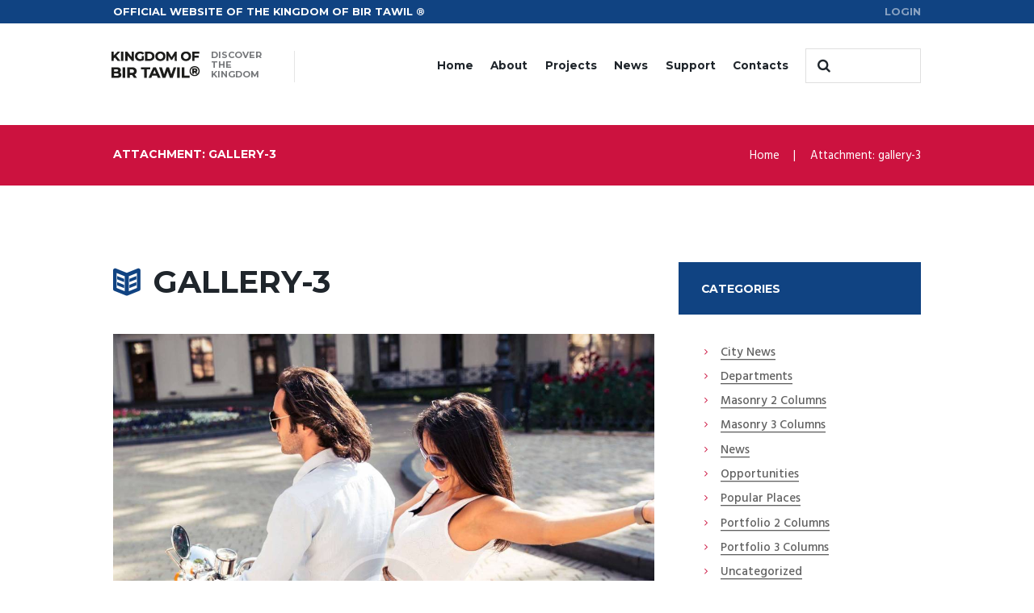

--- FILE ---
content_type: text/html; charset=UTF-8
request_url: http://bir-tawil.com/gallery-3/
body_size: 17311
content:
<!DOCTYPE html>
<html lang="en-US">
<head>
	<meta charset="UTF-8" />
	<meta name="viewport" content="width=device-width, initial-scale=1, maximum-scale=1">
	<meta name="format-detection" content="telephone=no">

	<link rel="profile" href="http://gmpg.org/xfn/11" />
	<link rel="pingback" href="http://bir-tawil.com/xmlrpc.php" />

	<link rel="icon" type="image/x-icon" href="http://bir-tawil.com/wp-content/themes/citygov/skins/citygov/images/favicon.ico" /><title>gallery-3 &#8211; Kingdom of Bir Tawil</title>
<style type="text/css" media="screen">#ui-datepicker-div.booked_custom_date_picker table.ui-datepicker-calendar tbody td a.ui-state-active,#ui-datepicker-div.booked_custom_date_picker table.ui-datepicker-calendar tbody td a.ui-state-active:hover,body #booked-profile-page input[type=submit].button-primary:hover,body .booked-list-view button.button:hover, body .booked-list-view input[type=submit].button-primary:hover,body table.booked-calendar input[type=submit].button-primary:hover,body .booked-modal input[type=submit].button-primary:hover,body table.booked-calendar th,body table.booked-calendar thead,body table.booked-calendar thead th,body table.booked-calendar .booked-appt-list .timeslot .timeslot-people button:hover,body #booked-profile-page .booked-profile-header,body #booked-profile-page .booked-tabs li.active a,body #booked-profile-page .booked-tabs li.active a:hover,body #booked-profile-page .appt-block .google-cal-button > a:hover,#ui-datepicker-div.booked_custom_date_picker .ui-datepicker-header{ background:#104382 !important; }body #booked-profile-page input[type=submit].button-primary:hover,body table.booked-calendar input[type=submit].button-primary:hover,body .booked-list-view button.button:hover, body .booked-list-view input[type=submit].button-primary:hover,body .booked-modal input[type=submit].button-primary:hover,body table.booked-calendar th,body table.booked-calendar .booked-appt-list .timeslot .timeslot-people button:hover,body #booked-profile-page .booked-profile-header,body #booked-profile-page .appt-block .google-cal-button > a:hover{ border-color:#104382 !important; }body table.booked-calendar tr.days,body table.booked-calendar tr.days th,body .booked-calendarSwitcher.calendar,body #booked-profile-page .booked-tabs,#ui-datepicker-div.booked_custom_date_picker table.ui-datepicker-calendar thead,#ui-datepicker-div.booked_custom_date_picker table.ui-datepicker-calendar thead th{ background:#053775 !important; }body table.booked-calendar tr.days th,body #booked-profile-page .booked-tabs{ border-color:#053775 !important; }#ui-datepicker-div.booked_custom_date_picker table.ui-datepicker-calendar tbody td.ui-datepicker-today a,#ui-datepicker-div.booked_custom_date_picker table.ui-datepicker-calendar tbody td.ui-datepicker-today a:hover,body #booked-profile-page input[type=submit].button-primary,body table.booked-calendar input[type=submit].button-primary,body .booked-list-view button.button, body .booked-list-view input[type=submit].button-primary,body .booked-list-view button.button, body .booked-list-view input[type=submit].button-primary,body .booked-modal input[type=submit].button-primary,body table.booked-calendar .booked-appt-list .timeslot .timeslot-people button,body #booked-profile-page .booked-profile-appt-list .appt-block.approved .status-block,body #booked-profile-page .appt-block .google-cal-button > a,body .booked-modal p.booked-title-bar,body table.booked-calendar td:hover .date span,body .booked-list-view a.booked_list_date_picker_trigger.booked-dp-active,body .booked-list-view a.booked_list_date_picker_trigger.booked-dp-active:hover,.booked-ms-modal .booked-book-appt /* Multi-Slot Booking */{ background:#053775; }body #booked-profile-page input[type=submit].button-primary,body table.booked-calendar input[type=submit].button-primary,body .booked-list-view button.button, body .booked-list-view input[type=submit].button-primary,body .booked-list-view button.button, body .booked-list-view input[type=submit].button-primary,body .booked-modal input[type=submit].button-primary,body #booked-profile-page .appt-block .google-cal-button > a,body table.booked-calendar .booked-appt-list .timeslot .timeslot-people button,body .booked-list-view a.booked_list_date_picker_trigger.booked-dp-active,body .booked-list-view a.booked_list_date_picker_trigger.booked-dp-active:hover{ border-color:#053775; }body .booked-modal .bm-window p i.fa,body .booked-modal .bm-window a,body .booked-appt-list .booked-public-appointment-title,body .booked-modal .bm-window p.appointment-title,.booked-ms-modal.visible:hover .booked-book-appt{ color:#053775; }.booked-appt-list .timeslot.has-title .booked-public-appointment-title { color:inherit; }</style><link rel='dns-prefetch' href='//fonts.googleapis.com' />
<link rel='dns-prefetch' href='//s.w.org' />
<link rel="alternate" type="application/rss+xml" title="Kingdom of Bir Tawil &raquo; Feed" href="http://bir-tawil.com/feed/" />
<link rel="alternate" type="application/rss+xml" title="Kingdom of Bir Tawil &raquo; Comments Feed" href="http://bir-tawil.com/comments/feed/" />
<link rel="alternate" type="text/calendar" title="Kingdom of Bir Tawil &raquo; iCal Feed" href="http://bir-tawil.com/events/?ical=1" />
<link rel="alternate" type="application/rss+xml" title="Kingdom of Bir Tawil &raquo; gallery-3 Comments Feed" href="http://bir-tawil.com/feed/?attachment_id=12" />
		<script type="text/javascript">
			window._wpemojiSettings = {"baseUrl":"https:\/\/s.w.org\/images\/core\/emoji\/11.2.0\/72x72\/","ext":".png","svgUrl":"https:\/\/s.w.org\/images\/core\/emoji\/11.2.0\/svg\/","svgExt":".svg","source":{"concatemoji":"http:\/\/bir-tawil.com\/wp-includes\/js\/wp-emoji-release.min.js?ver=5.1.19"}};
			!function(e,a,t){var n,r,o,i=a.createElement("canvas"),p=i.getContext&&i.getContext("2d");function s(e,t){var a=String.fromCharCode;p.clearRect(0,0,i.width,i.height),p.fillText(a.apply(this,e),0,0);e=i.toDataURL();return p.clearRect(0,0,i.width,i.height),p.fillText(a.apply(this,t),0,0),e===i.toDataURL()}function c(e){var t=a.createElement("script");t.src=e,t.defer=t.type="text/javascript",a.getElementsByTagName("head")[0].appendChild(t)}for(o=Array("flag","emoji"),t.supports={everything:!0,everythingExceptFlag:!0},r=0;r<o.length;r++)t.supports[o[r]]=function(e){if(!p||!p.fillText)return!1;switch(p.textBaseline="top",p.font="600 32px Arial",e){case"flag":return s([55356,56826,55356,56819],[55356,56826,8203,55356,56819])?!1:!s([55356,57332,56128,56423,56128,56418,56128,56421,56128,56430,56128,56423,56128,56447],[55356,57332,8203,56128,56423,8203,56128,56418,8203,56128,56421,8203,56128,56430,8203,56128,56423,8203,56128,56447]);case"emoji":return!s([55358,56760,9792,65039],[55358,56760,8203,9792,65039])}return!1}(o[r]),t.supports.everything=t.supports.everything&&t.supports[o[r]],"flag"!==o[r]&&(t.supports.everythingExceptFlag=t.supports.everythingExceptFlag&&t.supports[o[r]]);t.supports.everythingExceptFlag=t.supports.everythingExceptFlag&&!t.supports.flag,t.DOMReady=!1,t.readyCallback=function(){t.DOMReady=!0},t.supports.everything||(n=function(){t.readyCallback()},a.addEventListener?(a.addEventListener("DOMContentLoaded",n,!1),e.addEventListener("load",n,!1)):(e.attachEvent("onload",n),a.attachEvent("onreadystatechange",function(){"complete"===a.readyState&&t.readyCallback()})),(n=t.source||{}).concatemoji?c(n.concatemoji):n.wpemoji&&n.twemoji&&(c(n.twemoji),c(n.wpemoji)))}(window,document,window._wpemojiSettings);
		</script>
		<style type="text/css">
img.wp-smiley,
img.emoji {
	display: inline !important;
	border: none !important;
	box-shadow: none !important;
	height: 1em !important;
	width: 1em !important;
	margin: 0 .07em !important;
	vertical-align: -0.1em !important;
	background: none !important;
	padding: 0 !important;
}
</style>
	<link rel='stylesheet' id='vcv:assets:front:style-css'  href='http://bir-tawil.com/wp-content/plugins/visualcomposer/public/dist/front.bundle.css?ver=5.1.19' type='text/css' media='all' />
<link rel='stylesheet' id='wp-block-library-css'  href='http://bir-tawil.com/wp-includes/css/dist/block-library/style.min.css?ver=5.1.19' type='text/css' media='all' />
<link rel='stylesheet' id='bbp-default-css'  href='http://bir-tawil.com/wp-content/plugins/bbpress/templates/default/css/bbpress.css?ver=2.5.14-6684' type='text/css' media='screen' />
<link rel='stylesheet' id='booked-icons-css'  href='http://bir-tawil.com/wp-content/plugins/booked/assets/css/icons.css?ver=2.1' type='text/css' media='all' />
<link rel='stylesheet' id='booked-tooltipster-css'  href='http://bir-tawil.com/wp-content/plugins/booked/assets/js/tooltipster/css/tooltipster.css?ver=3.3.0' type='text/css' media='all' />
<link rel='stylesheet' id='booked-tooltipster-theme-css'  href='http://bir-tawil.com/wp-content/plugins/booked/assets/js/tooltipster/css/themes/tooltipster-light.css?ver=3.3.0' type='text/css' media='all' />
<link rel='stylesheet' id='booked-animations-css'  href='http://bir-tawil.com/wp-content/plugins/booked/assets/css/animations.css?ver=2.1' type='text/css' media='all' />
<link rel='stylesheet' id='booked-styles-css'  href='http://bir-tawil.com/wp-content/plugins/booked/assets/css/styles.css?ver=2.1' type='text/css' media='all' />
<link rel='stylesheet' id='booked-responsive-css'  href='http://bir-tawil.com/wp-content/plugins/booked/assets/css/responsive.css?ver=2.1' type='text/css' media='all' />
<link rel='stylesheet' id='bp-legacy-css-css'  href='http://bir-tawil.com/wp-content/plugins/buddypress/bp-templates/bp-legacy/css/buddypress.min.css?ver=4.2.0' type='text/css' media='screen' />
<link rel='stylesheet' id='contact-form-7-css'  href='http://bir-tawil.com/wp-content/plugins/contact-form-7/includes/css/styles.css?ver=5.1.1' type='text/css' media='all' />
<link rel='stylesheet' id='essential-grid-plugin-settings-css'  href='http://bir-tawil.com/wp-content/plugins/essential-grid/public/assets/css/settings.css?ver=2.1.6.1' type='text/css' media='all' />
<link rel='stylesheet' id='tp-open-sans-css'  href='http://fonts.googleapis.com/css?family=Open+Sans%3A300%2C400%2C600%2C700%2C800&#038;ver=5.1.19' type='text/css' media='all' />
<link rel='stylesheet' id='tp-raleway-css'  href='http://fonts.googleapis.com/css?family=Raleway%3A100%2C200%2C300%2C400%2C500%2C600%2C700%2C800%2C900&#038;ver=5.1.19' type='text/css' media='all' />
<link rel='stylesheet' id='tp-droid-serif-css'  href='http://fonts.googleapis.com/css?family=Droid+Serif%3A400%2C700&#038;ver=5.1.19' type='text/css' media='all' />
<link rel='stylesheet' id='rs-plugin-settings-css'  href='http://bir-tawil.com/wp-content/plugins/revslider/public/assets/css/settings.css?ver=5.4.8' type='text/css' media='all' />
<style id='rs-plugin-settings-inline-css' type='text/css'>
#rs-demo-id {}
</style>
<link rel='stylesheet' id='woocommerce-layout-css'  href='http://bir-tawil.com/wp-content/plugins/woocommerce/assets/css/woocommerce-layout.css?ver=3.5.10' type='text/css' media='all' />
<link rel='stylesheet' id='woocommerce-smallscreen-css'  href='http://bir-tawil.com/wp-content/plugins/woocommerce/assets/css/woocommerce-smallscreen.css?ver=3.5.10' type='text/css' media='only screen and (max-width: 768px)' />
<link rel='stylesheet' id='woocommerce-general-css'  href='http://bir-tawil.com/wp-content/plugins/woocommerce/assets/css/woocommerce.css?ver=3.5.10' type='text/css' media='all' />
<style id='woocommerce-inline-inline-css' type='text/css'>
.woocommerce form .form-row .required { visibility: visible; }
</style>
<link rel='stylesheet' id='wsl-widget-css'  href='http://bir-tawil.com/wp-content/plugins/wordpress-social-login/assets/css/style.css?ver=5.1.19' type='text/css' media='all' />
<link rel='stylesheet' id='booked-fea-styles-css'  href='http://bir-tawil.com/wp-content/plugins/booked-frontend-agents/css/styles.css?ver=2.1' type='text/css' media='all' />
<link rel='stylesheet' id='citygov-font-google_fonts-style-css'  href='//fonts.googleapis.com/css?family=Montserrat:300,300italic,400,400italic,700,700italic|Hind:400,500|Damion&#038;subset=latin,latin-ext' type='text/css' media='all' />
<link rel='stylesheet' id='citygov-fontello-style-css'  href='http://bir-tawil.com/wp-content/themes/citygov/css/fontello/css/fontello.css' type='text/css' media='all' />
<link rel='stylesheet' id='citygov-main-style-css'  href='http://bir-tawil.com/wp-content/themes/citygov/style.css' type='text/css' media='all' />
<link rel='stylesheet' id='citygov-animation-style-css'  href='http://bir-tawil.com/wp-content/themes/citygov/fw/css/core.animation.css' type='text/css' media='all' />
<link rel='stylesheet' id='citygov-shortcodes-style-css'  href='http://bir-tawil.com/wp-content/plugins/trx_utils/shortcodes/theme.shortcodes.css' type='text/css' media='all' />
<link rel='stylesheet' id='citygov-plugin.booked-style-css'  href='http://bir-tawil.com/wp-content/themes/citygov/css/plugin.booked.css' type='text/css' media='all' />
<link rel='stylesheet' id='citygov-plugin.buddypress-style-css'  href='http://bir-tawil.com/wp-content/themes/citygov/css/plugin.buddypress.css' type='text/css' media='all' />
<link rel='stylesheet' id='citygov-plugin.instagram-widget-style-css'  href='http://bir-tawil.com/wp-content/themes/citygov/css/plugin.instagram-widget.css' type='text/css' media='all' />
<link rel='stylesheet' id='citygov-plugin.tribe-events-style-css'  href='http://bir-tawil.com/wp-content/themes/citygov/css/plugin.tribe-events.css' type='text/css' media='all' />
<link rel='stylesheet' id='citygov-plugin.html5-jquery-audio-player-style-css'  href='http://bir-tawil.com/wp-content/themes/citygov/css/plugin.html5-jquery-audio-player.css' type='text/css' media='all' />
<link rel='stylesheet' id='citygov-skin-style-css'  href='http://bir-tawil.com/wp-content/themes/citygov/skins/citygov/skin.css' type='text/css' media='all' />
<link rel='stylesheet' id='citygov-custom-style-css'  href='http://bir-tawil.com/wp-content/themes/citygov/fw/css/custom-style.css' type='text/css' media='all' />
<style id='citygov-custom-style-inline-css' type='text/css'>
  .contacts_wrap .logo img{height:30px}
</style>
<link rel='stylesheet' id='citygov-responsive-style-css'  href='http://bir-tawil.com/wp-content/themes/citygov/css/responsive.css' type='text/css' media='all' />
<link rel='stylesheet' id='theme-skin-responsive-style-css'  href='http://bir-tawil.com/wp-content/themes/citygov/skins/citygov/skin.responsive.css' type='text/css' media='all' />
<link rel='stylesheet' id='mediaelement-css'  href='http://bir-tawil.com/wp-includes/js/mediaelement/mediaelementplayer-legacy.min.css?ver=4.2.6-78496d1' type='text/css' media='all' />
<link rel='stylesheet' id='wp-mediaelement-css'  href='http://bir-tawil.com/wp-includes/js/mediaelement/wp-mediaelement.min.css?ver=5.1.19' type='text/css' media='all' />
<link rel='stylesheet' id='booked-wc-fe-styles-css'  href='http://bir-tawil.com/wp-content/plugins/booked-woocommerce-payments//css/frontend-style.css?ver=5.1.19' type='text/css' media='all' />
<link rel='stylesheet' id='sccss_style-css'  href='http://bir-tawil.com?sccss=1&#038;ver=5.1.19' type='text/css' media='all' />
<link rel='stylesheet' id='wpgdprc.css-css'  href='http://bir-tawil.com/wp-content/plugins/wp-gdpr-compliance/assets/css/front.css?ver=1551081085' type='text/css' media='all' />
<style id='wpgdprc.css-inline-css' type='text/css'>

            div.wpgdprc .wpgdprc-switch .wpgdprc-switch-inner:before { content: 'Yes'; }
            div.wpgdprc .wpgdprc-switch .wpgdprc-switch-inner:after { content: 'No'; }
        
</style>
<script type='text/javascript' src='http://bir-tawil.com/wp-includes/js/jquery/jquery.js?ver=1.12.4'></script>
<script type='text/javascript' src='http://bir-tawil.com/wp-includes/js/jquery/jquery-migrate.min.js?ver=1.4.1'></script>
<script type='text/javascript'>
/* <![CDATA[ */
var BP_Confirm = {"are_you_sure":"Are you sure?"};
/* ]]> */
</script>
<script type='text/javascript' src='http://bir-tawil.com/wp-content/plugins/buddypress/bp-core/js/confirm.min.js?ver=4.2.0'></script>
<script type='text/javascript' src='http://bir-tawil.com/wp-content/plugins/buddypress/bp-core/js/widget-members.min.js?ver=4.2.0'></script>
<script type='text/javascript' src='http://bir-tawil.com/wp-content/plugins/buddypress/bp-core/js/jquery-query.min.js?ver=4.2.0'></script>
<script type='text/javascript' src='http://bir-tawil.com/wp-content/plugins/buddypress/bp-core/js/vendor/jquery-cookie.min.js?ver=4.2.0'></script>
<script type='text/javascript' src='http://bir-tawil.com/wp-content/plugins/buddypress/bp-core/js/vendor/jquery-scroll-to.min.js?ver=4.2.0'></script>
<script type='text/javascript'>
/* <![CDATA[ */
var BP_DTheme = {"accepted":"Accepted","close":"Close","comments":"comments","leave_group_confirm":"Are you sure you want to leave this group?","mark_as_fav":"Favorite","my_favs":"My Favorites","rejected":"Rejected","remove_fav":"Remove Favorite","show_all":"Show all","show_all_comments":"Show all comments for this thread","show_x_comments":"Show all comments (%d)","unsaved_changes":"Your profile has unsaved changes. If you leave the page, the changes will be lost.","view":"View","store_filter_settings":""};
/* ]]> */
</script>
<script type='text/javascript' src='http://bir-tawil.com/wp-content/plugins/buddypress/bp-templates/bp-legacy/js/buddypress.min.js?ver=4.2.0'></script>
<script type='text/javascript' src='http://bir-tawil.com/wp-content/plugins/essential-grid/public/assets/js/lightbox.js?ver=2.1.6.1'></script>
<script type='text/javascript' src='http://bir-tawil.com/wp-content/plugins/essential-grid/public/assets/js/jquery.themepunch.tools.min.js?ver=2.1.6.1'></script>
<script type='text/javascript' src='http://bir-tawil.com/wp-content/plugins/revslider/public/assets/js/jquery.themepunch.revolution.min.js?ver=5.4.8'></script>
<script type='text/javascript' src='http://bir-tawil.com/wp-content/plugins/woocommerce/assets/js/jquery-blockui/jquery.blockUI.min.js?ver=2.70'></script>
<script type='text/javascript'>
/* <![CDATA[ */
var wc_add_to_cart_params = {"ajax_url":"\/wp-admin\/admin-ajax.php","wc_ajax_url":"\/?wc-ajax=%%endpoint%%","i18n_view_cart":"View cart","cart_url":"http:\/\/bir-tawil.com","is_cart":"","cart_redirect_after_add":"no"};
/* ]]> */
</script>
<script type='text/javascript' src='http://bir-tawil.com/wp-content/plugins/woocommerce/assets/js/frontend/add-to-cart.min.js?ver=3.5.10'></script>
<script type='text/javascript' src='http://bir-tawil.com/wp-content/plugins/js_composer/assets/js/vendors/woocommerce-add-to-cart.js?ver=5.5.4'></script>
<script type='text/javascript' src='http://bir-tawil.com/wp-content/themes/citygov/fw/js/photostack/modernizr.min.js'></script>
<script type='text/javascript'>
var mejsL10n = {"language":"en","strings":{"mejs.install-flash":"You are using a browser that does not have Flash player enabled or installed. Please turn on your Flash player plugin or download the latest version from https:\/\/get.adobe.com\/flashplayer\/","mejs.fullscreen-off":"Turn off Fullscreen","mejs.fullscreen-on":"Go Fullscreen","mejs.download-video":"Download Video","mejs.fullscreen":"Fullscreen","mejs.time-jump-forward":["Jump forward 1 second","Jump forward %1 seconds"],"mejs.loop":"Toggle Loop","mejs.play":"Play","mejs.pause":"Pause","mejs.close":"Close","mejs.time-slider":"Time Slider","mejs.time-help-text":"Use Left\/Right Arrow keys to advance one second, Up\/Down arrows to advance ten seconds.","mejs.time-skip-back":["Skip back 1 second","Skip back %1 seconds"],"mejs.captions-subtitles":"Captions\/Subtitles","mejs.captions-chapters":"Chapters","mejs.none":"None","mejs.mute-toggle":"Mute Toggle","mejs.volume-help-text":"Use Up\/Down Arrow keys to increase or decrease volume.","mejs.unmute":"Unmute","mejs.mute":"Mute","mejs.volume-slider":"Volume Slider","mejs.video-player":"Video Player","mejs.audio-player":"Audio Player","mejs.ad-skip":"Skip ad","mejs.ad-skip-info":["Skip in 1 second","Skip in %1 seconds"],"mejs.source-chooser":"Source Chooser","mejs.stop":"Stop","mejs.speed-rate":"Speed Rate","mejs.live-broadcast":"Live Broadcast","mejs.afrikaans":"Afrikaans","mejs.albanian":"Albanian","mejs.arabic":"Arabic","mejs.belarusian":"Belarusian","mejs.bulgarian":"Bulgarian","mejs.catalan":"Catalan","mejs.chinese":"Chinese","mejs.chinese-simplified":"Chinese (Simplified)","mejs.chinese-traditional":"Chinese (Traditional)","mejs.croatian":"Croatian","mejs.czech":"Czech","mejs.danish":"Danish","mejs.dutch":"Dutch","mejs.english":"English","mejs.estonian":"Estonian","mejs.filipino":"Filipino","mejs.finnish":"Finnish","mejs.french":"French","mejs.galician":"Galician","mejs.german":"German","mejs.greek":"Greek","mejs.haitian-creole":"Haitian Creole","mejs.hebrew":"Hebrew","mejs.hindi":"Hindi","mejs.hungarian":"Hungarian","mejs.icelandic":"Icelandic","mejs.indonesian":"Indonesian","mejs.irish":"Irish","mejs.italian":"Italian","mejs.japanese":"Japanese","mejs.korean":"Korean","mejs.latvian":"Latvian","mejs.lithuanian":"Lithuanian","mejs.macedonian":"Macedonian","mejs.malay":"Malay","mejs.maltese":"Maltese","mejs.norwegian":"Norwegian","mejs.persian":"Persian","mejs.polish":"Polish","mejs.portuguese":"Portuguese","mejs.romanian":"Romanian","mejs.russian":"Russian","mejs.serbian":"Serbian","mejs.slovak":"Slovak","mejs.slovenian":"Slovenian","mejs.spanish":"Spanish","mejs.swahili":"Swahili","mejs.swedish":"Swedish","mejs.tagalog":"Tagalog","mejs.thai":"Thai","mejs.turkish":"Turkish","mejs.ukrainian":"Ukrainian","mejs.vietnamese":"Vietnamese","mejs.welsh":"Welsh","mejs.yiddish":"Yiddish"}};
</script>
<script type='text/javascript' src='http://bir-tawil.com/wp-includes/js/mediaelement/mediaelement-and-player.min.js?ver=4.2.6-78496d1'></script>
<script type='text/javascript' src='http://bir-tawil.com/wp-includes/js/mediaelement/mediaelement-migrate.min.js?ver=5.1.19'></script>
<script type='text/javascript'>
/* <![CDATA[ */
var _wpmejsSettings = {"pluginPath":"\/wp-includes\/js\/mediaelement\/","classPrefix":"mejs-","stretching":"responsive"};
/* ]]> */
</script>
<script type='text/javascript'>
/* <![CDATA[ */
var booked_wc_variables = {"prefix":"booked_wc_","ajaxurl":"http:\/\/bir-tawil.com\/wp-admin\/admin-ajax.php","i18n_confirm_appt_edit":"Are you sure you want to change the appointment date? By doing so, the appointment date will need to be approved again.","i18n_pay":"Are you sure you want to add the appointment to cart and go to checkout?","i18n_mark_paid":"Are you sure you want to mark this appointment as \"Paid\"?","i18n_paid":"Paid","i18n_awaiting_payment":"Awaiting Payment","checkout_page":"http:\/\/bir-tawil.com\/gallery-3\/"};
/* ]]> */
</script>
<script type='text/javascript' src='http://bir-tawil.com/wp-content/plugins/booked-woocommerce-payments//js/frontend-functions.js?ver=5.1.19'></script>
<script type='text/javascript' src='http://bir-tawil.com/wp-content/plugins/wp-gdpr-compliance/assets/vendor/micromodal/micromodal.min.js?ver=1551081085'></script>
<link rel='https://api.w.org/' href='http://bir-tawil.com/wp-json/' />
<link rel="EditURI" type="application/rsd+xml" title="RSD" href="http://bir-tawil.com/xmlrpc.php?rsd" />
<link rel="wlwmanifest" type="application/wlwmanifest+xml" href="http://bir-tawil.com/wp-includes/wlwmanifest.xml" /> 
<meta name="generator" content="WordPress 5.1.19" />
<meta name="generator" content="WooCommerce 3.5.10" />
<link rel='shortlink' href='http://bir-tawil.com/?p=12' />
<link rel="alternate" type="application/json+oembed" href="http://bir-tawil.com/wp-json/oembed/1.0/embed?url=http%3A%2F%2Fbir-tawil.com%2Fgallery-3%2F" />
<link rel="alternate" type="text/xml+oembed" href="http://bir-tawil.com/wp-json/oembed/1.0/embed?url=http%3A%2F%2Fbir-tawil.com%2Fgallery-3%2F&#038;format=xml" />

	<script type="text/javascript">var ajaxurl = 'http://bir-tawil.com/wp-admin/admin-ajax.php';</script>

		<script type="text/javascript">
			var ajaxRevslider;
			
			jQuery(document).ready(function() {
				// CUSTOM AJAX CONTENT LOADING FUNCTION
				ajaxRevslider = function(obj) {
				
					// obj.type : Post Type
					// obj.id : ID of Content to Load
					// obj.aspectratio : The Aspect Ratio of the Container / Media
					// obj.selector : The Container Selector where the Content of Ajax will be injected. It is done via the Essential Grid on Return of Content
					
					var content = "";

					data = {};
					
					data.action = 'revslider_ajax_call_front';
					data.client_action = 'get_slider_html';
					data.token = 'acd684a5ff';
					data.type = obj.type;
					data.id = obj.id;
					data.aspectratio = obj.aspectratio;
					
					// SYNC AJAX REQUEST
					jQuery.ajax({
						type:"post",
						url:"http://bir-tawil.com/wp-admin/admin-ajax.php",
						dataType: 'json',
						data:data,
						async:false,
						success: function(ret, textStatus, XMLHttpRequest) {
							if(ret.success == true)
								content = ret.data;								
						},
						error: function(e) {
							console.log(e);
						}
					});
					
					 // FIRST RETURN THE CONTENT WHEN IT IS LOADED !!
					 return content;						 
				};
				
				// CUSTOM AJAX FUNCTION TO REMOVE THE SLIDER
				var ajaxRemoveRevslider = function(obj) {
					return jQuery(obj.selector+" .rev_slider").revkill();
				};

				// EXTEND THE AJAX CONTENT LOADING TYPES WITH TYPE AND FUNCTION
				var extendessential = setInterval(function() {
					if (jQuery.fn.tpessential != undefined) {
						clearInterval(extendessential);
						if(typeof(jQuery.fn.tpessential.defaults) !== 'undefined') {
							jQuery.fn.tpessential.defaults.ajaxTypes.push({type:"revslider",func:ajaxRevslider,killfunc:ajaxRemoveRevslider,openAnimationSpeed:0.3});   
							// type:  Name of the Post to load via Ajax into the Essential Grid Ajax Container
							// func: the Function Name which is Called once the Item with the Post Type has been clicked
							// killfunc: function to kill in case the Ajax Window going to be removed (before Remove function !
							// openAnimationSpeed: how quick the Ajax Content window should be animated (default is 0.3)
						}
					}
				},30);
			});
		</script>
		<meta name="generator" content="Powered by Visual Composer Website Builder - fast and easy to use drag and drop builder for experts and beginners."/><meta name="tec-api-version" content="v1"><meta name="tec-api-origin" content="http://bir-tawil.com"><link rel="https://theeventscalendar.com/" href="http://bir-tawil.com/wp-json/tribe/events/v1/" />	<noscript><style>.woocommerce-product-gallery{ opacity: 1 !important; }</style></noscript>
	<meta name="generator" content="Powered by WPBakery Page Builder - drag and drop page builder for WordPress."/>
<!--[if lte IE 9]><link rel="stylesheet" type="text/css" href="http://bir-tawil.com/wp-content/plugins/js_composer/assets/css/vc_lte_ie9.min.css" media="screen"><![endif]--><meta name="generator" content="Powered by Slider Revolution 5.4.8 - responsive, Mobile-Friendly Slider Plugin for WordPress with comfortable drag and drop interface." />
<script type="text/javascript">function setREVStartSize(e){									
						try{ e.c=jQuery(e.c);var i=jQuery(window).width(),t=9999,r=0,n=0,l=0,f=0,s=0,h=0;
							if(e.responsiveLevels&&(jQuery.each(e.responsiveLevels,function(e,f){f>i&&(t=r=f,l=e),i>f&&f>r&&(r=f,n=e)}),t>r&&(l=n)),f=e.gridheight[l]||e.gridheight[0]||e.gridheight,s=e.gridwidth[l]||e.gridwidth[0]||e.gridwidth,h=i/s,h=h>1?1:h,f=Math.round(h*f),"fullscreen"==e.sliderLayout){var u=(e.c.width(),jQuery(window).height());if(void 0!=e.fullScreenOffsetContainer){var c=e.fullScreenOffsetContainer.split(",");if (c) jQuery.each(c,function(e,i){u=jQuery(i).length>0?u-jQuery(i).outerHeight(!0):u}),e.fullScreenOffset.split("%").length>1&&void 0!=e.fullScreenOffset&&e.fullScreenOffset.length>0?u-=jQuery(window).height()*parseInt(e.fullScreenOffset,0)/100:void 0!=e.fullScreenOffset&&e.fullScreenOffset.length>0&&(u-=parseInt(e.fullScreenOffset,0))}f=u}else void 0!=e.minHeight&&f<e.minHeight&&(f=e.minHeight);e.c.closest(".rev_slider_wrapper").css({height:f})					
						}catch(d){console.log("Failure at Presize of Slider:"+d)}						
					};</script>
<noscript><style type="text/css"> .wpb_animate_when_almost_visible { opacity: 1; }</style></noscript></head>

<body class="bp-legacy attachment attachment-template-default single single-attachment postid-12 attachmentid-12 attachment-jpeg vcwb woocommerce-no-js tribe-no-js citygov_body body_style_wide body_filled theme_skin_citygov article_style_stretch layout_single-standard template_single-standard scheme_original top_panel_show top_panel_above sidebar_show sidebar_right sidebar_outer_hide wpb-js-composer js-comp-ver-5.5.4 vc_responsive no-js">
	<a id="toc_home" class="sc_anchor" title="Home" data-description="&lt;i&gt;Return to Home&lt;/i&gt; - &lt;br&gt;navigate to home page of the site" data-icon="icon-home" data-url="http://bir-tawil.com/" data-separator="yes"></a><a id="toc_top" class="sc_anchor" title="To Top" data-description="&lt;i&gt;Back to top&lt;/i&gt; - &lt;br&gt;scroll to top of the page" data-icon="icon-double-up" data-url="" data-separator="yes"></a>
	
	
	
	<div class="body_wrap">

		
		<div class="page_wrap">

					
		<div class="top_panel_fixed_wrap"></div>

		<header class="top_panel_wrap top_panel_style_3 scheme_original">
			<div class="top_panel_wrap_inner top_panel_inner_style_3 top_panel_position_above">
			
							<div class="top_panel_top">
					<div class="content_wrap clearfix">
							<div class="top_panel_top_contact_area">
		official website of The Kingdom of Bir Tawil ®	</div>
	

<div class="top_panel_top_user_area">
			<ul id="menu_user" class="menu_user_nav">
					<li class="menu_user_login"><a href="#popup_login" class="popup_link popup_login_link">Login</a><div id="popup_login" class="popup_wrap popup_login bg_tint_light">
	<a href="#" class="popup_close"></a>
	<div class="form_wrap">
		<div class="form_left">
			<form action="http://bir-tawil.com/wp-login.php" method="post" name="login_form" class="popup_form login_form">
				<input type="hidden" name="redirect_to" value="http://bir-tawil.com/">
				<div class="popup_form_field login_field iconed_field icon-user"><input type="text" id="log" name="log" value="" placeholder="Login or Email"></div>
				<div class="popup_form_field password_field iconed_field icon-lock"><input type="password" id="password" name="pwd" value="" placeholder="Password"></div>
				<div class="popup_form_field remember_field">
					<a href="http://bir-tawil.com/wp-login.php?action=lostpassword&#038;redirect_to=http%3A%2F%2Fbir-tawil.com%2Fgallery-3%2F" class="forgot_password">Forgot password?</a>
					<input type="checkbox" value="forever" id="rememberme" name="rememberme">
					<label for="rememberme">Remember me</label>
				</div>
				<div class="popup_form_field submit_field"><input type="submit" class="submit_button" value="Login"></div>
			</form>
		</div>
        <div class="form_right">
            <div class="login_socials_title">You can login using your social profile</div>
                            <div>Install social plugin that has it's own SHORTCODE and add it to Theme Options - Socials - 'Login via Social network' field. We recommend: Wordpress Social Login</div>
                        <div class="result message_block"></div>
        </div>
	</div>	<!-- /.login_wrap -->
</div>		<!-- /.popup_login -->
</li>
			
	</ul>

</div>					</div>
				</div>
			
			<div class="top_panel_middle" >
				<div class="content_wrap">
					<div class="contact_logo">
								<div class="logo">
			<a href="http://bir-tawil.com/"><img src="http://bir-tawil.com/wp-content/uploads/2019/02/Kindom_of_BIR_TAWIL.png" class="logo_main" alt="Kindom_of_BIR_TAWIL" width="110" height="35"><img src="http://bir-tawil.com/wp-content/uploads/2019/02/Kindom_of_BIR_TAWIL.png" class="logo_fixed" alt="Kindom_of_BIR_TAWIL" width="110" height="35"><div class="logo_text">discover<strong>the</strong>kingdom</div></a>
		</div>
							</div>
                                            <div class="top_panel_top_search"><div class="search_wrap search_style_regular search_state_fixed search_ajax">
						<div class="search_form_wrap">
							<form role="search" method="get" class="search_form" action="http://bir-tawil.com/">
								<button type="submit" class="search_submit icon-search" title="Start search"></button>
								<input type="text" class="search_field" placeholder="" value="" name="s" />
							</form>
						</div>
						<div class="search_results widget_area scheme_original"><a class="search_results_close icon-cancel"></a><div class="search_results_content"></div></div>
				</div></div>
                    
					<div class="menu_main_wrap">
						<a href="#" class="menu_main_responsive_button icon-menu"></a>
						<nav class="menu_main_nav_area">
							<ul id="menu_main" class="menu_main_nav"><li id="menu-item-98" class="menu-item menu-item-type-post_type menu-item-object-page menu-item-home menu-item-98"><a href="http://bir-tawil.com/">Home</a></li>
<li id="menu-item-104" class="menu-item menu-item-type-custom menu-item-object-custom menu-item-has-children menu-item-104"><a href="#">About</a>
<ul class="sub-menu">
	<li id="menu-item-353" class="menu-item menu-item-type-post_type menu-item-object-page menu-item-353"><a href="http://bir-tawil.com/about-city/">Kingdom</a></li>
	<li id="menu-item-100" class="menu-item menu-item-type-custom menu-item-object-custom menu-item-has-children menu-item-100"><a href="#">Government</a>
	<ul class="sub-menu">
		<li id="menu-item-357" class="menu-item menu-item-type-post_type menu-item-object-page menu-item-357"><a href="http://bir-tawil.com/city-hall/">City Hall</a></li>
		<li id="menu-item-356" class="menu-item menu-item-type-post_type menu-item-object-page menu-item-356"><a href="http://bir-tawil.com/departments/">Departments</a></li>
		<li id="menu-item-355" class="menu-item menu-item-type-post_type menu-item-object-page menu-item-has-children menu-item-355"><a href="http://bir-tawil.com/government-city-councils/">Government City Councils</a>
		<ul class="sub-menu">
			<li id="menu-item-837" class="menu-item menu-item-type-post_type menu-item-object-team menu-item-837"><a href="http://bir-tawil.com/team/robert-brook/">Government City Council</a></li>
			<li id="menu-item-678" class="menu-item menu-item-type-post_type menu-item-object-forum menu-item-678"><a href="http://bir-tawil.com/forums/forum/citygov-message-board/">CityGov Message Board</a></li>
			<li id="menu-item-354" class="menu-item menu-item-type-post_type menu-item-object-page menu-item-354"><a href="http://bir-tawil.com/relax/">Relax</a></li>
		</ul>
</li>
	</ul>
</li>
</ul>
</li>
<li id="menu-item-99" class="menu-item menu-item-type-custom menu-item-object-custom menu-item-has-children menu-item-99"><a href="#">Projects</a>
<ul class="sub-menu">
	<li id="menu-item-114" class="menu-item menu-item-type-custom menu-item-object-custom menu-item-has-children menu-item-114"><a href="#">Portfolio</a>
	<ul class="sub-menu">
		<li id="menu-item-110" class="menu-item menu-item-type-taxonomy menu-item-object-category menu-item-110"><a href="http://bir-tawil.com/category/portfolio-2-columns/">Portfolio 2 Columns</a></li>
		<li id="menu-item-111" class="menu-item menu-item-type-taxonomy menu-item-object-category menu-item-111"><a href="http://bir-tawil.com/category/portfolio-3-columns/">Portfolio 3 Columns</a></li>
	</ul>
</li>
	<li id="menu-item-141" class="menu-item menu-item-type-post_type menu-item-object-page menu-item-141"><a href="http://bir-tawil.com/shortcodes/">Shortcodes</a></li>
	<li id="menu-item-140" class="menu-item menu-item-type-post_type menu-item-object-page menu-item-140"><a href="http://bir-tawil.com/typography/">Typography</a></li>
	<li id="menu-item-505" class="menu-item menu-item-type-post_type menu-item-object-page menu-item-505"><a href="http://bir-tawil.com/404-2/">404</a></li>
</ul>
</li>
<li id="menu-item-105" class="menu-item menu-item-type-custom menu-item-object-custom menu-item-105"><a href="/category/news/">News</a></li>
<li id="menu-item-388" class="menu-item menu-item-type-custom menu-item-object-custom menu-item-388"><a href="/first-donation/">Support</a></li>
<li id="menu-item-358" class="menu-item menu-item-type-post_type menu-item-object-page menu-item-358"><a href="http://bir-tawil.com/contacts/">Contacts</a></li>
</ul>						</nav>
					</div>

				</div>
			</div>

			</div>
		</header>

						<div class="top_panel_title top_panel_style_3  title_present breadcrumbs_present scheme_original">
					<div class="top_panel_title_inner top_panel_inner_style_3  title_present_inner breadcrumbs_present_inner">
						<div class="content_wrap">
							<h1 class="page_title">Attachment: gallery-3</h1><div class="breadcrumbs"><a class="breadcrumbs_item home" href="http://bir-tawil.com/">Home</a><span class="breadcrumbs_delimiter"></span><span class="breadcrumbs_item current">Attachment: gallery-3</span></div>						</div>
					</div>
				</div>
				
			<div class="page_content_wrap page_paddings_yes">

				<div class="content_wrap"><div class="content">		<article class="post_item post_item_attachment template_attachment post-12 attachment type-attachment status-inherit hentry">
		
			<h3 class="post_title"><span class="post_icon icon-book-open"></span>gallery-3</h3>

			<div class="post_featured">
				<div class="post_thumb post_nav" data-image="http://bir-tawil.com/wp-content/uploads/2016/01/gallery-3.jpg" data-title="gallery-3">
					<img class="wp-post-image" width="1170" height="1170" alt="gallery-3.jpg" src="http://bir-tawil.com/wp-content/uploads/2016/01/gallery-3-1170x1170.jpg" itemprop="image">						<a class="post_nav_item post_nav_prev" href="http://bir-tawil.com/gallery-2/#top_of_page">
							<span class="post_nav_info">
								<span class="post_nav_info_title">Previous item</span>
								<span class="post_nav_info_description">gallery-2</span>
							</span>
						</a>
												<a class="post_nav_item post_nav_next" href="http://bir-tawil.com/gallery-4/#top_of_page">
							<span class="post_nav_info">
								<span class="post_nav_info_title">Next item</span>
								<span class="post_nav_info_description">gallery-4</span>
							</span>
						</a>
										</div>
			</div>
		
			    <div class="post_info">
            <span
            class="post_info_item post_info_posted">            <a href="http://bir-tawil.com/gallery-3/"
               class="post_info_date">January 12, 2016</a></span>
            <span class="post_info_item post_info_counters">	<a class="post_counters_item post_counters_comments icon-comment-1" title="Comments - 0" href="http://bir-tawil.com/gallery-3/#respond"><span class="post_counters_number">0</span></a>
	</span>
        </div>
		
			<div class="post_content">
				No image description ...			
			</div>	<!-- /.post_content -->
		
		</article>

		<section class="related_wrap related_wrap_empty"></section>

			<section class="comments_wrap">
			<div class="comments_form_wrap">
			<h3 class="section_title comments_form_title">Add Comment</h3>
			<div class="comments_form">
					<div id="respond" class="comment-respond">
		<h3 id="reply-title" class="comment-reply-title"> <small><a rel="nofollow" id="cancel-comment-reply-link" href="/gallery-3/#respond" style="display:none;">Cancel reply</a></small></h3>			<form action="http://bir-tawil.com/wp-comments-post.php" method="post" id="commentform" class="comment-form">
				
<!--
	wsl_render_auth_widget
	WordPress Social Login 2.3.3.
	http://wordpress.org/plugins/wordpress-social-login/
-->

<style type="text/css">
.wp-social-login-connect-with{}.wp-social-login-provider-list{}.wp-social-login-provider-list a{}.wp-social-login-provider-list img{}.wsl_connect_with_provider{}</style>

<div class="wp-social-login-widget">

	<div class="wp-social-login-connect-with">Connect with:</div>

	<div class="wp-social-login-provider-list">

		<a rel="nofollow" href="http://bir-tawil.com/wp-login.php?action=wordpress_social_authenticate&#038;mode=login&#038;provider=Facebook&#038;redirect_to=http%3A%2F%2Fbir-tawil.com%2Fgallery-3%2F" title="Connect with Facebook" class="wp-social-login-provider wp-social-login-provider-facebook" data-provider="Facebook">
			<img alt="Facebook" title="Connect with Facebook" src="http://bir-tawil.com/wp-content/plugins/wordpress-social-login/assets/img/32x32/wpzoom//facebook.png" />
		</a>

		<a rel="nofollow" href="http://bir-tawil.com/wp-login.php?action=wordpress_social_authenticate&#038;mode=login&#038;provider=Google&#038;redirect_to=http%3A%2F%2Fbir-tawil.com%2Fgallery-3%2F" title="Connect with Google" class="wp-social-login-provider wp-social-login-provider-google" data-provider="Google">
			<img alt="Google" title="Connect with Google" src="http://bir-tawil.com/wp-content/plugins/wordpress-social-login/assets/img/32x32/wpzoom//google.png" />
		</a>

		<a rel="nofollow" href="http://bir-tawil.com/wp-login.php?action=wordpress_social_authenticate&#038;mode=login&#038;provider=Twitter&#038;redirect_to=http%3A%2F%2Fbir-tawil.com%2Fgallery-3%2F" title="Connect with Twitter" class="wp-social-login-provider wp-social-login-provider-twitter" data-provider="Twitter">
			<img alt="Twitter" title="Connect with Twitter" src="http://bir-tawil.com/wp-content/plugins/wordpress-social-login/assets/img/32x32/wpzoom//twitter.png" />
		</a>

	</div>

	<div class="wp-social-login-widget-clearing"></div>

</div>

<!-- wsl_render_auth_widget -->

<div class="comments_field comments_message"><label for="comment" class="required">Your Comment</label><textarea id="comment" name="comment" placeholder="Comment" aria-required="true"></textarea></div><div class="columns_wrap"><div class="comments_field comments_author column-1_2"><label for="author" class="required">Name</label><input id="author" name="author" type="text" placeholder="Name *" value="" size="30" aria-required="true" /></div>
<div class="comments_field comments_email column-1_2"><label for="email" class="required">Email</label><input id="email" name="email" type="text" placeholder="Email *" value="" size="30" aria-required="true" /></div></div>
<p class="comment-form-cookies-consent"><input id="wp-comment-cookies-consent" name="wp-comment-cookies-consent" type="checkbox" value="yes" /><label for="wp-comment-cookies-consent">Save my name, email, and website in this browser for the next time I comment.</label></p>
<p class="form-submit"><input name="submit" type="submit" id="send_comment" class="submit" value="Add Comment" /> <input type='hidden' name='comment_post_ID' value='12' id='comment_post_ID' />
<input type='hidden' name='comment_parent' id='comment_parent' value='0' />
</p>			</form>
			</div><!-- #respond -->
				</div>
		</div><!-- /.comments_form_wrap -->
		</section><!-- /.comments_wrap -->
</div> <!-- </div> class="content"> -->	<div class="sidebar widget_area scheme_original" role="complementary">
		<div class="sidebar_inner widget_area_inner">
			<aside id="categories-3" class="widget_number_1 widget widget_categories"><h5 class="widget_title">Categories</h5>		<ul>
				<li class="cat-item cat-item-13"><a href="http://bir-tawil.com/category/city-news/" >City News</a>
</li>
	<li class="cat-item cat-item-32"><a href="http://bir-tawil.com/category/departments/" >Departments</a>
</li>
	<li class="cat-item cat-item-8"><a href="http://bir-tawil.com/category/masonry-2-columns/" >Masonry 2 Columns</a>
</li>
	<li class="cat-item cat-item-9"><a href="http://bir-tawil.com/category/masonry-3-columns/" >Masonry 3 Columns</a>
</li>
	<li class="cat-item cat-item-20"><a href="http://bir-tawil.com/category/news/" >News</a>
</li>
	<li class="cat-item cat-item-15"><a href="http://bir-tawil.com/category/opportunities/" >Opportunities</a>
</li>
	<li class="cat-item cat-item-14"><a href="http://bir-tawil.com/category/popular-places/" >Popular Places</a>
</li>
	<li class="cat-item cat-item-10"><a href="http://bir-tawil.com/category/portfolio-2-columns/" >Portfolio 2 Columns</a>
</li>
	<li class="cat-item cat-item-19"><a href="http://bir-tawil.com/category/portfolio-3-columns/" >Portfolio 3 Columns</a>
</li>
	<li class="cat-item cat-item-1"><a href="http://bir-tawil.com/category/uncategorized/" >Uncategorized</a>
</li>
	<li class="cat-item cat-item-44"><a href="http://bir-tawil.com/category/video/" >Video</a>
</li>
	<li class="cat-item cat-item-6"><a href="http://bir-tawil.com/category/with-sidebar/" >With Sidebar</a>
</li>
	<li class="cat-item cat-item-7"><a href="http://bir-tawil.com/category/without-sidebar/" >Without Sidebar</a>
</li>
		</ul>
			</aside><aside id="citygov_widget_recent_posts-3" class="widget_number_2 widget widget_recent_posts"><h5 class="widget_title">Recent Posts</h5><article class="post_item with_thumb first"><div class="widget_area_top"><div class="post_thumb"><img class="wp-post-image" width="75" height="75" alt="Wittenborg University establishes campuses in the City" src="http://bir-tawil.com/wp-content/uploads/2016/01/img_news1-75x75.jpg"></div><div class="post_content"><h5 class="post_title"><a href="http://bir-tawil.com/2016/01/14/wittenborg-university-establishes-campuses-in-the-city/">Wittenborg University establishes campuses in the City</a></h5></div></div><div class="widget_area_bottom"><div class="post_info"><span class="post_info_item post_info_posted"><a href="http://bir-tawil.com/2016/01/14/wittenborg-university-establishes-campuses-in-the-city/" class="post_info_date">January 14, 2016</a></span><span class="post_info_item post_info_counters"><a href="http://bir-tawil.com/2016/01/14/wittenborg-university-establishes-campuses-in-the-city/#respond" class="post_counters_item post_counters_comments icon-comment-1"><span class="post_counters_number">0</span></a></span></div></div></article><article class="post_item with_thumb"><div class="widget_area_top"><div class="post_thumb"><img class="wp-post-image" width="75" height="75" alt="Holiday toy, coat &#038; school supply drive" src="http://bir-tawil.com/wp-content/uploads/2016/01/img_news2-75x75.jpg"></div><div class="post_content"><h5 class="post_title"><a href="http://bir-tawil.com/2016/01/14/holiday-toy-coat-school-supply-drive/">Holiday toy, coat & school supply drive</a></h5></div></div><div class="widget_area_bottom"><div class="post_info"><span class="post_info_item post_info_posted"><a href="http://bir-tawil.com/2016/01/14/holiday-toy-coat-school-supply-drive/" class="post_info_date">January 14, 2016</a></span><span class="post_info_item post_info_counters"><a href="http://bir-tawil.com/2016/01/14/holiday-toy-coat-school-supply-drive/#respond" class="post_counters_item post_counters_comments icon-comment-1"><span class="post_counters_number">0</span></a></span></div></div></article></aside><aside id="calendar-3" class="widget_number_3 widget widget_calendar"><h5 class="widget_title">Calendar</h5><div id="calendar_wrap" class="calendar_wrap"><table id="wp-calendar-1173745414" class="wp-calendar"><thead><tr><th class="month_prev"><a href="#" data-type="post" data-year="2016" data-month="02" title="View posts for February 2016"></a></th><th class="month_cur" colspan="5">January <span>2026</span></th><th class="month_next">&nbsp;</th></tr><tr><th class="weekday" scope="col" title="Monday">M</th><th class="weekday" scope="col" title="Tuesday">T</th><th class="weekday" scope="col" title="Wednesday">W</th><th class="weekday" scope="col" title="Thursday">T</th><th class="weekday" scope="col" title="Friday">F</th><th class="weekday" scope="col" title="Saturday">S</th><th class="weekday" scope="col" title="Sunday">S</th></tr></thead><tbody><tr><td colspan="3" class="pad"><span class="day_wrap">&nbsp;</span></td><td class="day"><span class="day_wrap">1</span></td><td class="day"><span class="day_wrap">2</span></td><td class="day"><span class="day_wrap">3</span></td><td class="day"><span class="day_wrap">4</span></td></tr><tr><td class="day"><span class="day_wrap">5</span></td><td class="day"><span class="day_wrap">6</span></td><td class="day"><span class="day_wrap">7</span></td><td class="day"><span class="day_wrap">8</span></td><td class="day"><span class="day_wrap">9</span></td><td class="day"><span class="day_wrap">10</span></td><td class="day"><span class="day_wrap">11</span></td></tr><tr><td class="day"><span class="day_wrap">12</span></td><td class="day"><span class="day_wrap">13</span></td><td class="day"><span class="day_wrap">14</span></td><td class="day"><span class="day_wrap">15</span></td><td class="day"><span class="day_wrap">16</span></td><td class="day"><span class="day_wrap">17</span></td><td class="day"><span class="day_wrap">18</span></td></tr><tr><td class="day"><span class="day_wrap">19</span></td><td class="day"><span class="day_wrap">20</span></td><td class="day"><span class="day_wrap">21</span></td><td class="day"><span class="day_wrap">22</span></td><td class="day"><span class="day_wrap">23</span></td><td class="day"><span class="day_wrap">24</span></td><td class="day"><span class="day_wrap">25</span></td></tr><tr><td class="day"><span class="day_wrap">26</span></td><td class="day"><span class="day_wrap">27</span></td><td class="day"><span class="day_wrap">28</span></td><td class="day"><span class="day_wrap">29</span></td><td class="today"><span class="day_wrap">30</span></td><td class="day"><span class="day_wrap">31</span></td><td class="pad" colspan="1"><span class="day_wrap">&nbsp;</span></td></tr></tbody></table></div></aside><aside id="tag_cloud-3" class="widget_number_4 widget widget_tag_cloud"><h5 class="widget_title">Tags</h5><div class="tagcloud"><a href="http://bir-tawil.com/tag/adventures/" class="tag-cloud-link tag-link-17 tag-link-position-1" style="font-size: 8pt;" aria-label="Adventures (1 item)">Adventures</a>
<a href="http://bir-tawil.com/tag/citizenship/" class="tag-cloud-link tag-link-42 tag-link-position-2" style="font-size: 18.216216216216pt;" aria-label="citizenship (12 items)">citizenship</a>
<a href="http://bir-tawil.com/tag/entertainment/" class="tag-cloud-link tag-link-18 tag-link-position-3" style="font-size: 18.216216216216pt;" aria-label="Entertainment (12 items)">Entertainment</a>
<a href="http://bir-tawil.com/tag/gallery/" class="tag-cloud-link tag-link-40 tag-link-position-4" style="font-size: 18.720720720721pt;" aria-label="gallery (13 items)">gallery</a>
<a href="http://bir-tawil.com/tag/mayor/" class="tag-cloud-link tag-link-41 tag-link-position-5" style="font-size: 18.720720720721pt;" aria-label="mayor (13 items)">mayor</a>
<a href="http://bir-tawil.com/tag/municipal/" class="tag-cloud-link tag-link-37 tag-link-position-6" style="font-size: 18.720720720721pt;" aria-label="municipal (13 items)">municipal</a>
<a href="http://bir-tawil.com/tag/nature/" class="tag-cloud-link tag-link-16 tag-link-position-7" style="font-size: 8pt;" aria-label="Nature (1 item)">Nature</a>
<a href="http://bir-tawil.com/tag/transportation/" class="tag-cloud-link tag-link-38 tag-link-position-8" style="font-size: 18.216216216216pt;" aria-label="transportation (12 items)">transportation</a>
<a href="http://bir-tawil.com/tag/video/" class="tag-cloud-link tag-link-39 tag-link-position-9" style="font-size: 22pt;" aria-label="video (25 items)">video</a>
<a href="http://bir-tawil.com/tag/visiting/" class="tag-cloud-link tag-link-36 tag-link-position-10" style="font-size: 18.216216216216pt;" aria-label="visiting (12 items)">visiting</a></div>
</aside><aside id="null-instagram-feed-3" class="widget_number_5 widget null-instagram-feed"><h5 class="widget_title">Instagram</h5>Instagram has returned invalid data.</aside><aside id="search-4" class="widget_number_6 widget widget_search"><h5 class="widget_title">Search</h5><form role="search" method="get" class="search_form" action="http://bir-tawil.com/"><input type="text" class="search_field" placeholder="Search &hellip;" value="" name="s" title="Search for:" /><button type="submit" class="search_button icon-search" href="#"></button></form></aside><aside id="archives-3" class="widget_number_7 widget widget_archive"><h5 class="widget_title">Archives</h5>		<ul>
				<li><a href='http://bir-tawil.com/2016/02/'>February 2016</a></li>
	<li><a href='http://bir-tawil.com/2016/01/'>January 2016</a></li>
	<li><a href='http://bir-tawil.com/2015/12/'>December 2015</a></li>
	<li><a href='http://bir-tawil.com/2015/11/'>November 2015</a></li>
	<li><a href='http://bir-tawil.com/2015/10/'>October 2015</a></li>
	<li><a href='http://bir-tawil.com/2015/09/'>September 2015</a></li>
		</ul>
			</aside><aside id="citygov_widget_recent_reviews-3" class="widget_number_8 widget widget_recent_reviews"><h5 class="widget_title">Rating</h5>
				<div class="recent_reviews">
					Find Your Way Around City - New AppHolidays are On!
				</div>
			</aside><aside id="rss-3" class="widget_number_9 widget widget_rss"><h5 class="widget_title"><a class="rsswidget" href="http://feeds.reuters.com/reuters/lifestyle"><img class="rss-widget-icon" style="border:0" width="14" height="14" src="http://bir-tawil.com/wp-includes/images/rss.png" alt="RSS" /></a> <a class="rsswidget" href="">RSS Feed</a></h5></aside>		</div>
	</div> <!-- /.sidebar -->
	</div> <!-- </div> class="content_wrap"> -->			
			</div>		<!-- </.page_content_wrap> -->
			
							<footer class="footer_wrap widget_area scheme_original">
					<div class="footer_wrap_inner widget_area_inner">
						<div class="content_wrap">
							<div class="columns_wrap"><aside id="citygov_widget_socials-3" class="widget_number_1 column-1_4 widget widget_socials">		<div class="widget_inner">
            		<div class="logo">
			<a href="http://bir-tawil.com/"><img src="http://bir-tawil.com/wp-content/uploads/2019/02/Kindom_of_BIR_TAWIL_footer.png" class="logo_main" alt="Kindom_of_BIR_TAWIL_footer" width="100" height="24"><div class="logo_text">discover<strong>the</strong>kingdom</div></a>
		</div>
							<div class="logo_descr">Bir Tawil ® is a registered trademark. All rights reserved. Any information on this website is subject to copyrights.<br />
<br />
Visiting Kingdom of Bir Tawil ® requires additional visa arranged prior to your travels.</div>
                    <div class="sc_socials sc_socials_type_icons sc_socials_shape_ sc_socials_size_tiny"><div class="sc_socials_item"><a href="#" target="_blank" class="social_icons social_linkedin"><span class="icon-linkedin"></span></a></div><div class="sc_socials_item"><a href="https://www.facebook.com/AncoraThemes/" target="_blank" class="social_icons social_facebook"><span class="icon-facebook"></span></a></div><div class="sc_socials_item"><a href="https://twitter.com/ancora_themes" target="_blank" class="social_icons social_twitter"><span class="icon-twitter"></span></a></div><div class="sc_socials_item"><a href="#" target="_blank" class="social_icons social_gpl"><span class="icon-gpl"></span></a></div><div class="sc_socials_item"><a href="#" target="_blank" class="social_icons social_tripadvisor"><span class="icon-tripadvisor"></span></a></div></div>		</div>

		</aside><aside id="text-6" class="widget_number_2 column-1_4 widget widget_text"><h5 class="widget_title">News</h5>			<div class="textwidget"><div id="sc_blogger_1235211969" class="sc_blogger layout_ekcerpt template_ekcerpt  sc_blogger_horizontal" style="margin-top: 2.75em;">
<div class="post_item post_item_ekcerpt post_featured_default post_format_standard odd post-23 post type-post status-publish format-standard has-post-thumbnail hentry category-city-news category-opportunities tag-nature">
<div class="post_featured">
<div class="post_thumb" data-image="http://bir-tawil.com/wp-content/uploads/2016/01/img4.jpg" data-title="Entertainment">
	<a class="hover_icon hover_icon_link" href="http://bir-tawil.com/2016/01/12/discover-the-natural-beauty-resorces-of-citys-outdoors/"><img class="wp-post-image" width="170" height="170" alt="Entertainment" src="http://bir-tawil.com/wp-content/uploads/2016/01/img4-170x170.jpg"></a>	</div>
</p></div>
<div class="post_content clearfix">
<h5 class="post_title"><a href="http://bir-tawil.com/2016/01/12/discover-the-natural-beauty-resorces-of-citys-outdoors/">Entertainment</a></h5>
<div class="post_descr">
				<a href="http://bir-tawil.com/2016/01/12/discover-the-natural-beauty-resorces-of-citys-outdoors/" class="post_readmore">more</a>				</div>
</p></div>
<p>	<!-- /.post_content --></p></div>
<p>	<!-- /.post_item --></p>
<div class="post_item post_item_ekcerpt post_featured_default post_format_standard even post-157 post type-post status-publish format-standard has-post-thumbnail hentry category-city-news tag-video tag-visiting">
<div class="post_featured">
<div class="post_thumb" data-image="http://bir-tawil.com/wp-content/uploads/2016/01/img_news3.jpg" data-title="This is a perfect opportunity to reinvent the world">
	<a class="hover_icon hover_icon_link" href="http://bir-tawil.com/2016/01/14/this-is-a-perfect-opportunity-to-reinvent-the-world/"><img class="wp-post-image" width="170" height="170" alt="This is a perfect opportunity to reinvent the world" src="http://bir-tawil.com/wp-content/uploads/2016/01/img_news3-170x170.jpg"></a>	</div>
</p></div>
<div class="post_content clearfix">
<h5 class="post_title"><a href="http://bir-tawil.com/2016/01/14/this-is-a-perfect-opportunity-to-reinvent-the-world/">This is a perfect opportunity to reinvent the world</a></h5>
<div class="post_descr">
				<a href="http://bir-tawil.com/2016/01/14/this-is-a-perfect-opportunity-to-reinvent-the-world/" class="post_readmore">more</a>				</div>
</p></div>
<p>	<!-- /.post_content --></p></div>
<p>	<!-- /.post_item --></p>
<div class="post_item post_item_ekcerpt post_featured_default post_format_standard odd last post-159 post type-post status-publish format-standard has-post-thumbnail hentry category-city-news tag-mayor tag-municipal tag-video">
<div class="post_featured">
<div class="post_thumb" data-image="http://bir-tawil.com/wp-content/uploads/2016/01/img_news2.jpg" data-title="Holiday toy, coat &#038; school supply drive">
	<a class="hover_icon hover_icon_link" href="http://bir-tawil.com/2016/01/14/holiday-toy-coat-school-supply-drive/"><img class="wp-post-image" width="170" height="170" alt="Holiday toy, coat &#038; school supply drive" src="http://bir-tawil.com/wp-content/uploads/2016/01/img_news2-170x170.jpg"></a>	</div>
</p></div>
<div class="post_content clearfix">
<h5 class="post_title"><a href="http://bir-tawil.com/2016/01/14/holiday-toy-coat-school-supply-drive/">Holiday toy, coat &#038; school supply drive</a></h5>
<div class="post_descr">
				<a href="http://bir-tawil.com/2016/01/14/holiday-toy-coat-school-supply-drive/" class="post_readmore">more</a>				</div>
</p></div>
<p>	<!-- /.post_content --></p></div>
<p>	<!-- /.post_item --></p></div>
</div>
		</aside><aside id="text-7" class="widget_number_3 column-1_4 widget widget_text"><h5 class="widget_title">Links</h5>			<div class="textwidget"><a href="#" class="bot_link">Online Services</a>
<a href="#" class="bot_link">Residents</a>  
<a href="#" class="bot_link">Business</a> 
<a href="#" class="bot_link">Government</a> 
<a href="#" class="bot_link">Visiting</a> 
<a href="#" class="bot_link">Employment</a> 
<a href="#" class="bot_link">Education</a> </div>
		</aside><aside id="text-8" class="widget_number_4 column-1_4 widget widget_text"><h5 class="widget_title">Sign Up</h5>			<div class="textwidget">Signup to receive notifications<br>
<div class="sc_emailer sc_emailer_opened"><form class="sc_emailer_form"><input type="text" class="sc_emailer_input" name="email" value="" placeholder="Enter Your Email"><a href="#" class="sc_emailer_button icon-mail" title="Submit" data-group="E-mailer subscription"></a><div class="mcfwp-agree-input"><label class="mcfwp-agree-input"><input type="checkbox" name="i_agree_privacy_policy" value="1" required="" /><span><a href="" target="_blank">I have read and agree to the terms &amp; conditions</a></span></label></div></form></div></div>
		</aside></div>	<!-- /.columns_wrap -->
						</div>	<!-- /.content_wrap -->
					</div>	<!-- /.footer_wrap_inner -->
				</footer>	<!-- /.footer_wrap -->
				 
				<div class="copyright_wrap copyright_style_text  scheme_original">
					<div class="copyright_wrap_inner">
						<div class="content_wrap">
														<div class="copyright_text"><a href="http://bir-tawil.com">Bir Tawil</a> ®  2026 All Rights Reserved <a href="/privacy-policy/">Terms of Use</a> and <a href="/privacy-policy/">Privacy Policy</a></div>
						</div>
					</div>
				</div>
							
		</div>	<!-- /.page_wrap -->

	</div>		<!-- /.body_wrap -->
	
	

<a href="#" class="scroll_to_top icon-up" title="Scroll to top"></a>

<div class="custom_html_section">
</div>

		<script>
		( function ( body ) {
			'use strict';
			body.className = body.className.replace( /\btribe-no-js\b/, 'tribe-js' );
		} )( document.body );
		</script>
		<script type="text/javascript">if (typeof CITYGOV_STORAGE == 'undefined') var CITYGOV_STORAGE = {};if (CITYGOV_STORAGE['theme_font']=='') CITYGOV_STORAGE['theme_font'] = 'Hind';CITYGOV_STORAGE['theme_skin_color'] = '#1f252b';CITYGOV_STORAGE['theme_skin_bg_color'] = '#f3f3f3';</script><script type="text/javascript">if (typeof CITYGOV_STORAGE == 'undefined') var CITYGOV_STORAGE = {};CITYGOV_STORAGE["strings"] = {ajax_error: 			"Invalid server answer",bookmark_add: 		"Add the bookmark",bookmark_added:		"Current page has been successfully added to the bookmarks. You can see it in the right panel on the tab &#039;Bookmarks&#039;",bookmark_del: 		"Delete this bookmark",bookmark_title:		"Enter bookmark title",bookmark_exists:		"Current page already exists in the bookmarks list",search_error:		"Error occurs in AJAX search! Please, type your query and press search icon for the traditional search way.",email_confirm:		"On the e-mail address &quot;%s&quot; we sent a confirmation email. Please, open it and click on the link.",reviews_vote:		"Thanks for your vote! New average rating is:",reviews_error:		"Error saving your vote! Please, try again later.",error_like:			"Error saving your like! Please, try again later.",error_global:		"Global error text",name_empty:			"The name can&#039;t be empty",name_long:			"Too long name",email_empty:			"Too short (or empty) email address",email_long:			"Too long email address",email_not_valid:		"Invalid email address",subject_empty:		"The subject can&#039;t be empty",subject_long:		"Too long subject",text_empty:			"The message text can&#039;t be empty",text_long:			"Too long message text",send_complete:		"Send message complete!",send_error:			"Transmit failed!",login_empty:			"The Login field can&#039;t be empty",login_long:			"Too long login field",login_success:		"Login success! The page will be reloaded in 3 sec.",login_failed:		"Login failed!",password_empty:		"The password can&#039;t be empty and shorter then 4 characters",password_long:		"Too long password",password_not_equal:	"The passwords in both fields are not equal",registration_success:"Registration success! Please log in!",registration_failed:	"Registration failed!",geocode_error:		"Geocode was not successful for the following reason:",googlemap_not_avail:	"Google map API not available!",editor_save_success:	"Post content saved!",editor_save_error:	"Error saving post data!",editor_delete_post:	"You really want to delete the current post?",editor_delete_post_header:"Delete post",editor_delete_success:	"Post deleted!",editor_delete_error:		"Error deleting post!",editor_caption_cancel:	"Cancel",editor_caption_close:	"Close"};</script><script type="text/javascript">if (typeof CITYGOV_STORAGE == 'undefined') var CITYGOV_STORAGE = {};CITYGOV_STORAGE['ajax_url']			 = 'http://bir-tawil.com/wp-admin/admin-ajax.php';CITYGOV_STORAGE['ajax_nonce']		 = '84c6622039';CITYGOV_STORAGE['site_url']			= 'http://bir-tawil.com';CITYGOV_STORAGE['vc_edit_mode']		= false;CITYGOV_STORAGE['theme_font']		= 'Hind';CITYGOV_STORAGE['theme_skin']			= 'citygov';CITYGOV_STORAGE['theme_skin_color']		= '#1f252b';CITYGOV_STORAGE['theme_skin_bg_color']	= '#f3f3f3';CITYGOV_STORAGE['slider_height']	= 100;CITYGOV_STORAGE['system_message']	= {message: '',status: '',header: ''};CITYGOV_STORAGE['user_logged_in']	= false;CITYGOV_STORAGE['toc_menu']		= 'float';CITYGOV_STORAGE['toc_menu_home']	= true;CITYGOV_STORAGE['toc_menu_top']	= true;CITYGOV_STORAGE['menu_fixed']		= true;CITYGOV_STORAGE['menu_relayout']	= 960;CITYGOV_STORAGE['menu_responsive']	= 767;CITYGOV_STORAGE['menu_slider']     = true;CITYGOV_STORAGE['menu_cache']	= false;CITYGOV_STORAGE['demo_time']		= 0;CITYGOV_STORAGE['media_elements_enabled'] = true;CITYGOV_STORAGE['ajax_search_enabled'] 	= true;CITYGOV_STORAGE['ajax_search_min_length']	= 3;CITYGOV_STORAGE['ajax_search_delay']		= 200;CITYGOV_STORAGE['css_animation']      = true;CITYGOV_STORAGE['menu_animation_in']  = 'fadeInUp';CITYGOV_STORAGE['menu_animation_out'] = 'fadeOutDown';CITYGOV_STORAGE['popup_engine']	= 'magnific';CITYGOV_STORAGE['email_mask']		= '^([a-zA-Z0-9_\-]+\.)*[a-zA-Z0-9_\-]+@[a-z0-9_\-]+(\.[a-z0-9_\-]+)*\.[a-z]{2,6}$';CITYGOV_STORAGE['contacts_maxlength']	= 1000;CITYGOV_STORAGE['comments_maxlength']	= 1000;CITYGOV_STORAGE['remember_visitors_settings']	= false;CITYGOV_STORAGE['admin_mode']			= false;CITYGOV_STORAGE['isotope_resize_delta']	= 0.3;CITYGOV_STORAGE['error_message_box']	= null;CITYGOV_STORAGE['viewmore_busy']		= false;CITYGOV_STORAGE['video_resize_inited']	= false;CITYGOV_STORAGE['top_panel_height']		= 0;</script><script> /* <![CDATA[ */var tribe_l10n_datatables = {"aria":{"sort_ascending":": activate to sort column ascending","sort_descending":": activate to sort column descending"},"length_menu":"Show _MENU_ entries","empty_table":"No data available in table","info":"Showing _START_ to _END_ of _TOTAL_ entries","info_empty":"Showing 0 to 0 of 0 entries","info_filtered":"(filtered from _MAX_ total entries)","zero_records":"No matching records found","search":"Search:","all_selected_text":"All items on this page were selected. ","select_all_link":"Select all pages","clear_selection":"Clear Selection.","pagination":{"all":"All","next":"Next","previous":"Previous"},"select":{"rows":{"0":"","_":": Selected %d rows","1":": Selected 1 row"}},"datepicker":{"dayNames":["Sunday","Monday","Tuesday","Wednesday","Thursday","Friday","Saturday"],"dayNamesShort":["Sun","Mon","Tue","Wed","Thu","Fri","Sat"],"dayNamesMin":["S","M","T","W","T","F","S"],"monthNames":["January","February","March","April","May","June","July","August","September","October","November","December"],"monthNamesShort":["January","February","March","April","May","June","July","August","September","October","November","December"],"monthNamesMin":["Jan","Feb","Mar","Apr","May","Jun","Jul","Aug","Sep","Oct","Nov","Dec"],"nextText":"Next","prevText":"Prev","currentText":"Today","closeText":"Done","today":"Today","clear":"Clear"}};var tribe_system_info = {"sysinfo_optin_nonce":"ba5bfeea68","clipboard_btn_text":"Copy to clipboard","clipboard_copied_text":"System info copied","clipboard_fail_text":"Press \"Cmd + C\" to copy"};/* ]]> */ </script>	<script type="text/javascript">
		var c = document.body.className;
		c = c.replace(/woocommerce-no-js/, 'woocommerce-js');
		document.body.className = c;
	</script>
	<link rel='stylesheet' id='citygov-messages-style-css'  href='http://bir-tawil.com/wp-content/themes/citygov/fw/js/core.messages/core.messages.css' type='text/css' media='all' />
<link rel='stylesheet' id='citygov-magnific-style-css'  href='http://bir-tawil.com/wp-content/themes/citygov/fw/js/magnific/magnific-popup.css' type='text/css' media='all' />
<script type='text/javascript' src='http://bir-tawil.com/wp-includes/js/jquery/ui/core.min.js?ver=1.11.4'></script>
<script type='text/javascript' src='http://bir-tawil.com/wp-includes/js/jquery/ui/datepicker.min.js?ver=1.11.4'></script>
<script type='text/javascript'>
jQuery(document).ready(function(jQuery){jQuery.datepicker.setDefaults({"closeText":"Close","currentText":"Today","monthNames":["January","February","March","April","May","June","July","August","September","October","November","December"],"monthNamesShort":["Jan","Feb","Mar","Apr","May","Jun","Jul","Aug","Sep","Oct","Nov","Dec"],"nextText":"Next","prevText":"Previous","dayNames":["Sunday","Monday","Tuesday","Wednesday","Thursday","Friday","Saturday"],"dayNamesShort":["Sun","Mon","Tue","Wed","Thu","Fri","Sat"],"dayNamesMin":["S","M","T","W","T","F","S"],"dateFormat":"MM d, yy","firstDay":1,"isRTL":false});});
</script>
<script type='text/javascript' src='http://bir-tawil.com/wp-content/plugins/booked/assets/js/spin.min.js?ver=2.0.1'></script>
<script type='text/javascript' src='http://bir-tawil.com/wp-content/plugins/booked/assets/js/spin.jquery.js?ver=2.0.1'></script>
<script type='text/javascript' src='http://bir-tawil.com/wp-content/plugins/booked/assets/js/tooltipster/js/jquery.tooltipster.min.js?ver=3.3.0'></script>
<script type='text/javascript'>
/* <![CDATA[ */
var booked_js_vars = {"ajax_url":"http:\/\/bir-tawil.com\/wp-admin\/admin-ajax.php","profilePage":"","publicAppointments":"","i18n_confirm_appt_delete":"Are you sure you want to cancel this appointment?","i18n_please_wait":"Please wait ...","i18n_wrong_username_pass":"Wrong username\/password combination.","i18n_fill_out_required_fields":"Please fill out all required fields.","i18n_guest_appt_required_fields":"Please enter your name to book an appointment.","i18n_appt_required_fields":"Please enter your name, your email address and choose a password to book an appointment.","i18n_appt_required_fields_guest":"Please fill in all \"Information\" fields.","i18n_password_reset":"Please check your email for instructions on resetting your password.","i18n_password_reset_error":"That username or email is not recognized."};
/* ]]> */
</script>
<script type='text/javascript' src='http://bir-tawil.com/wp-content/plugins/booked/assets/js/functions.js?ver=2.1'></script>
<script type='text/javascript' src='http://bir-tawil.com/wp-content/plugins/visualcomposer/public/dist/front.bundle.js?ver=5.1.19'></script>
<script type='text/javascript' src='http://bir-tawil.com/wp-content/plugins/bbpress/templates/default/js/editor.js?ver=2.5.14-6684'></script>
<script type='text/javascript' src='http://bir-tawil.com/wp-includes/js/comment-reply.min.js?ver=5.1.19'></script>
<script type='text/javascript'>
/* <![CDATA[ */
var wpcf7 = {"apiSettings":{"root":"http:\/\/bir-tawil.com\/wp-json\/contact-form-7\/v1","namespace":"contact-form-7\/v1"}};
/* ]]> */
</script>
<script type='text/javascript' src='http://bir-tawil.com/wp-content/plugins/contact-form-7/includes/js/scripts.js?ver=5.1.1'></script>
<script type='text/javascript' src='http://bir-tawil.com/wp-content/plugins/woocommerce/assets/js/js-cookie/js.cookie.min.js?ver=2.1.4'></script>
<script type='text/javascript'>
/* <![CDATA[ */
var woocommerce_params = {"ajax_url":"\/wp-admin\/admin-ajax.php","wc_ajax_url":"\/?wc-ajax=%%endpoint%%"};
/* ]]> */
</script>
<script type='text/javascript' src='http://bir-tawil.com/wp-content/plugins/woocommerce/assets/js/frontend/woocommerce.min.js?ver=3.5.10'></script>
<script type='text/javascript'>
/* <![CDATA[ */
var wc_cart_fragments_params = {"ajax_url":"\/wp-admin\/admin-ajax.php","wc_ajax_url":"\/?wc-ajax=%%endpoint%%","cart_hash_key":"wc_cart_hash_2f71cf59d0f9780849e726916a26b66f","fragment_name":"wc_fragments_2f71cf59d0f9780849e726916a26b66f"};
/* ]]> */
</script>
<script type='text/javascript' src='http://bir-tawil.com/wp-content/plugins/woocommerce/assets/js/frontend/cart-fragments.min.js?ver=3.5.10'></script>
<script type='text/javascript'>
/* <![CDATA[ */
var booked_fea_vars = {"ajax_url":"http:\/\/bir-tawil.com\/wp-admin\/admin-ajax.php","i18n_confirm_appt_delete":"Are you sure you want to cancel this appointment?","i18n_confirm_appt_approve":"Are you sure you want to approve this appointment?"};
/* ]]> */
</script>
<script type='text/javascript' src='http://bir-tawil.com/wp-content/plugins/booked-frontend-agents/js/functions.js?ver=2.1'></script>
<script type='text/javascript' src='http://bir-tawil.com/wp-content/themes/citygov/fw/js/superfish.js'></script>
<script type='text/javascript' src='http://bir-tawil.com/wp-content/themes/citygov/fw/js/jquery.slidemenu.js'></script>
<script type='text/javascript' src='http://bir-tawil.com/wp-content/themes/citygov/fw/js/core.reviews.js'></script>
<script type='text/javascript' src='http://bir-tawil.com/wp-content/themes/citygov/fw/js/core.utils.js'></script>
<script type='text/javascript' src='http://bir-tawil.com/wp-content/themes/citygov/fw/js/core.init.js'></script>
<script type='text/javascript' src='http://bir-tawil.com/wp-content/themes/citygov/js/theme.init.js'></script>
<script type='text/javascript' src='http://bir-tawil.com/wp-includes/js/mediaelement/wp-mediaelement.min.js?ver=5.1.19'></script>
<script type='text/javascript' src='http://bir-tawil.com/wp-content/themes/citygov/fw/js/social/social-share.js'></script>
<script type='text/javascript'>
/* <![CDATA[ */
var wpgdprcData = {"ajaxURL":"http:\/\/bir-tawil.com\/wp-admin\/admin-ajax.php","ajaxSecurity":"e8bc706041","consentVersion":"1"};
/* ]]> */
</script>
<script type='text/javascript' src='http://bir-tawil.com/wp-content/plugins/wp-gdpr-compliance/assets/js/front.js?ver=1551081085'></script>
<script type='text/javascript' src='http://bir-tawil.com/wp-includes/js/wp-embed.min.js?ver=5.1.19'></script>
<script type='text/javascript' src='http://bir-tawil.com/wp-content/plugins/trx_utils/shortcodes/theme.shortcodes.js'></script>
<script type='text/javascript' src='http://bir-tawil.com/wp-content/themes/citygov/fw/js/core.messages/core.messages.js'></script>
<script type='text/javascript' src='http://bir-tawil.com/wp-content/themes/citygov/fw/js/magnific/jquery.magnific-popup.min.js?ver=5.1.19'></script>

</body>
</html>

--- FILE ---
content_type: text/css
request_url: http://bir-tawil.com/wp-content/plugins/booked/assets/css/responsive.css?ver=2.1
body_size: 1712
content:
@media screen and (max-width:1200px){
	body .booked-list-view .booked-appt-list h2 { text-align:left; margin:0 0 20px; }
	body .booked-list-view .booked-appt-list h2.booked-no-prev { text-align:left; }
	body .booked-list-view .booked-list-view-nav { display:block; height:26px; margin:-5px 0 30px; position:static; text-align:left; }
	body .booked-list-view .booked-list-view-nav .booked-list-view-date-next,
	body .booked-list-view .booked-list-view-nav .booked-list-view-date-prev { margin:0 6px 5px 0; position:relative; display:inline-block; top:0; right:0; }
	body .booked-list-view .booked-list-view-nav .booked-list-view-date-next { float:right; margin:0 0 5px; }
}

@media screen and (max-width:1100px){
	body table.booked-calendar td .count { padding:5px 0; font-size:9px; }
	body table.booked-calendar td .date .number { width:30px; height:30px; line-height:30px; font-size:14px; }
}

@media screen and (max-width:860px){

	body #booked-profile-page .booked-profile-appt-list { float:none; width:100%; margin:0 0 30px }
	body #booked-profile-page #profile-edit { float:none; width:100%; margin:0 }
	body #booked-profile-page .booked-profile-appt-list .appt-block .status-block { float:right; margin:6px 0 0 0; }

}

@media screen and (max-width:720px){

	body .booked-calendar-wrap table.booked-calendar thead th { font-size:1rem; padding:1.15rem 0 !important; height:1rem; }
	body .booked-calendar-wrap table.booked-calendar thead tr.days th { font-size:0.7rem; padding:0.5rem 0 !important; height:auto; }
	body .booked-calendar-wrap table.booked-calendar td { font-size:13px; }
	body .booked-calendar-wrap table.booked-calendar thead th .page-left,
	body .booked-calendar-wrap table.booked-calendar thead th .page-right { font-size:1rem; margin-top:-0.5rem; }
	body .booked-calendar-wrap table.booked-calendar thead th .page-left:hover { left:19px; }
	body .booked-calendar-wrap table.booked-calendar thead th .page-right:hover { right:19px; }
	body .booked-calendar-wrap table.booked-calendar th .monthName { height:auto; display:inline-block; }
	body .booked-calendar-wrap table.booked-calendar th .monthName a { top:-2px; font-size:10px; }

	body .booked-calendar-wrap table.booked-calendar td .count { display:none; }
	body .booked-calendar-wrap table.booked-calendar td .date { height:100%; }

	body .booked-calendar-wrap table.booked-calendar td .date .number { border:none; display:block; -moz-border-radius:0; -webkit-border-radius:0; border-radius:0; transform:scale(1); width:100%; height:100%; vertical-align: middle; }
	body .booked-calendar-wrap table.booked-calendar td.blur .date,
	body .booked-calendar-wrap table.booked-calendar td.blur:hover .date { cursor:default; background:#EEEEEE; color:#ccc; }
	body .booked-calendar-wrap table.booked-calendar td.booked .date,
	body .booked-calendar-wrap table.booked-calendar td.booked:hover .date { cursor:default; background:#FFE4DF; color:#F15934; }
	body .booked-calendar-wrap table.booked-calendar td.today .date { background:#e3f2f9; color:#555; }
	body .booked-calendar-wrap table.booked-calendar td.today:hover .date { background:#eff7fb; color:#555; }
	body .booked-calendar-wrap table.booked-calendar td:hover .date { background:#f9f9f9; cursor:pointer; color:#000; }
	body .booked-calendar-wrap table.booked-calendar tr.week td.active .date .number { border:none; transform:scale(1.5); background:none; color:#000; }

	body .booked-calendar-wrap table.booked-calendar tr.entryBlock td { padding:5%; }
	body .booked-calendar-wrap table.booked-calendar .booked-appt-list { max-height:300px; overflow-y:auto; overflow-x:hidden; padding:15px 20px 10px; }
	body .booked-calendar-wrap.small table.booked-calendar .booked-appt-list { max-height:300px; }
	body table.booked-calendar .booked-appt-list h2 { text-align:center; margin:5px 0 20px; font-size:15px; letter-spacing:0.03em; }
	body table.booked-calendar .booked-appt-list h2 span { display:none; }
	body table.booked-calendar .booked-appt-list .timeslot { border-top:0; margin:0 0 10px;  }
	body table.booked-calendar .booked-appt-list .timeslot .timeslot-time,
	body table.booked-calendar .booked-appt-list .timeslot .timeslot-count { display:none; }
	body table.booked-calendar .booked-appt-list .timeslot button .spots-available,
	body .booked-calendar-wrap .booked-appt-list .timeslot button .spots-available { display:block; }
	body table.booked-calendar .booked-appt-list .timeslot .timeslot-mobile-title,
	body .booked-calendar-wrap table.booked-calendar .booked-appt-list .timeslot .timeslot-mobile-title { display:block; }
	body table.booked-calendar .booked-appt-list .timeslot .timeslot-people, body table.booked-calendar .booked-appt-list .timeslot .timeslot-people:hover,
	body table.booked-calendar .booked-appt-list .timeslot.timeslot-count-hidden .timeslot-people, body table.booked-calendar .booked-appt-list .timeslot.timeslot-count-hidden .timeslot-people:hover { width:100%; padding:0; height:auto; }
	body table.booked-calendar .booked-appt-list .timeslot .timeslot-people button { white-space:normal; float:none; margin:0; width:100%; text-align:center; padding:7px 0; line-height:1.5; }
	body table.booked-calendar .booked-appt-list .timeslot .timeslot-people button .button-timeslot { display:block; font-weight:600; font-size:13px; }
	body table.booked-calendar .booked-appt-list .timeslot .timeslot-people button .button-text { display:none; }

	body .booked-calendar-wrap table.booked-calendar td.prev-date .date,
	body .booked-calendar-wrap table.booked-calendar td.prev-date:hover .date { cursor:default; background:#f9f9f9; color:#bbb; }
	body .booked-calendar-wrap table.booked-calendar td.blur .date,
	body .booked-calendar-wrap table.booked-calendar td.blur:hover .date { cursor:default; background:#eee; color:#ddd; }
	body .booked-calendar-wrap table.booked-calendar td.booked .date,
	body .booked-calendar-wrap table.booked-calendar td.booked:hover .date { cursor:default; background:#ffeae7; color:#f0b1a1; }
	body .booked-calendar-wrap table.booked-calendar tr.week td.active .date,
	body .booked-calendar-wrap table.booked-calendar tr.week td.active:hover .date { background:#ddd; }

	body #booked-profile-page .result-section.table-layout { padding:10px 0; }
	body #booked-profile-page .result-section.table-layout .table-box .cell-title .compact-img img { top:46px; left:12px; }
	body #booked-profile-page .booked-tabs li,
	body #booked-profile-page .booked-tabs li.edit-button { display:block; float:none; }
	body #booked-profile-page .booked-tabs li a,
	body #booked-profile-page .booked-tabs li.edit-button a { border-left:none; border-right:none; }

	body .booked-modal { padding:0; margin:0 !important; top:0; }
	body .booked-modal .bm-window,
	body .booked-modal .bm-window p.booked-title-bar { border-radius:0 !important; }

	body .booked-modal .bm-window { width:100%; padding:43px 0 0; box-sizing:border-box; -moz-border-radius:6px; -webkit-border-radius:6px; border-radius:6px; }
	body .booked-modal .bm-window .booked-scrollable { padding:30px 35px; }
	body .booked-modal .bm-overlay { background:rgba(0, 0, 0, 0.8); }
	body .booked-modal .bm-window p.name b { display:block; }

	body .booked-list-view .booked-appt-list .timeslot.has-title.booked-hide-time .timeslot-people button .button-timeslot,
	body .booked-calendar-wrap .booked-appt-list .timeslot.has-title.booked-hide-time .timeslot-people button .button-timeslot { display:none; }

}

@media screen and (max-width:600px){

	body.booked-noScroll { position:fixed; height:100%; }

	body .booked-modal input[type=submit] { margin:0 10px 10px 0; float:none; }
	body .booked-modal .button { width:100%; float:none; }

	body .booked-calendarSwitcher { width:100%; display:block; padding:8px 5px; }
	body .booked-calendarSwitcher i.booked-icon { display:none; }
	body .booked-calendarSwitcher select { width:100%; }

	body table.booked-calendar td .date .number { font-size:12px; }

	body #booked-profile-page .booked-profile-appt-list .appt-block .status-block { display:block; float:none; margin:0 0 10px; }
	body #profile-edit #booked-page-form p.form-nickname,
	body #profile-edit #booked-page-form p.form-email,
	body #profile-edit #booked-page-form p.form-url,
	body #profile-edit #booked-page-form p.form-password { float:none; width:100%; }

	body .booked-modal #customerChoices .field { display:block; float:none; margin:5px 0; }

}

@media screen and (max-width:450px){

	body .booked-list-view .booked-appt-list h2 strong { display:block; margin:0 auto; }
	body .booked-list-view .booked-appt-list h2 span:last-child { display:none; }
	body .booked-list-view .booked-appt-list .timeslot { border-top:0; margin:0 0 10px;  }
	body .booked-list-view .booked-appt-list .timeslot .timeslot-time,
	body .booked-list-view .booked-appt-list .timeslot .timeslot-count { display:none; }
	body .booked-list-view .booked-appt-list .timeslot .timeslot-people { width:100%; padding:0; height:auto; }
	body .booked-list-view .booked-appt-list .timeslot .timeslot-people button { float:none; margin:0; width:100%; text-align:center; padding:7px 0; line-height:1.5; }
	body .booked-list-view .booked-appt-list .timeslot .timeslot-people button .button-timeslot { display:block; font-weight:600; font-size:13px; }
	body .booked-list-view .booked-appt-list .timeslot .timeslot-people button .button-text { display:none; }
	body .booked-calendar-wrap .booked-appt-list .timeslot .timeslot-people button .timeslot-mobile-title { display:block; }
	body .booked-calendar-wrap .booked-appt-list .timeslot.timeslot-count-hidden .timeslot-people { height:auto; padding:0; }

}


--- FILE ---
content_type: text/css
request_url: http://bir-tawil.com/wp-content/themes/citygov/css/plugin.buddypress.css
body_size: 1481
content:
/* Buddy Press Styles
----------------------------------------------- */
.bbp-breadcrumb {
	display:none;
}

#buddypress #item-body .activity,
#buddypress #item-body form#whats-new-form { 
	margin-top: 1em;
}

.buddypress select,
#buddypress select { 
	border: 1px solid #ddd;
	color: #666;
	font-weight: 300;
}
#buddypress div#item-header img.avatar {
	margin-right:2.1429em;
}
#buddypress div#item-header div#item-meta {
	font-size:1em;
	font-style:italic;
}

#buddypress #item-nav {
	float:left;
	width: 150px;
	margin-right:2.1429em;
}
#buddypress #item-nav ul li {
	float:none;
	display:block;
	margin:0;
}
#buddypress #item-nav ul li a {
	display:block;
}
#buddypress #item-body {
	overflow:hidden;
}
#buddypress #subnav {
	margin-top:0;
	display:inline-block;
}

#buddypress #members-directory-form div#subnav {
	background: none;
}

#buddypress #members-directory-form div.item-list-tabs {
	display:inline-block;
}
#buddypress div.item-list-tabs ul {
	overflow:hidden;
}
#buddypress div#subnav.item-list-tabs {
	margin:0;
	vertical-align:top;
	overflow:hidden;
}
#buddypress div#subnav.item-list-tabs ul {
	float:left;
}
#buddypress div#subnav.item-list-tabs form {
	display: inline-block;
}
#buddypress div#subnav.item-list-tabs .message-search {
	margin-right:0;
}

#buddypress div.activity-meta a {
	font-size: 0.8571em;
}

#buddypress .activity-list .activity-avatar {
	margin-top:1em;
}
#buddypress div.activity-comments ul li {
	padding-top:1.5em;
}
#buddypress .activity .activity-item {
	padding:1em 2em;
}
#buddypress .activity-list li.mini {
	font-size:0.9em;
	font-style:italic;
}

#buddypress ul.item-list li div.item-title {
	font-size: 1.7857em;
	margin-bottom:0.1em;
}

#buddypress div.profile h4 {
	font-weight:400;
	margin-top:0.3em;
	margin-bottom:0.6em;
}
#buddypress div.profile .bp-avatar {
	width:99%;
}
#buddypress #settings-form #email {
	min-width:20em;
}
#buddypress form#whats-new-form textarea {
	width:100%;
}
#buddypress #whats-new-options {
	overflow:hidden;
	height:auto;
}
#buddypress #reply-title small a span, #buddypress a.bp-primary-action span {
	font-size: 0.8571em;
	display:inline-block;
	padding:0 5px;
	-webkit-border-radius: 50%;
	   -moz-border-radius: 50%;
			border-radius: 50%;
}

#buddypress .notifications-options-nav {
	margin-top:2em;
}

#buddypress div.dir-search {
	float:none;
	margin-top:0;
	margin-bottom:2em;
	text-align:right;
}
#groups_search_submit,
#buddypress #members_search_submit {
	padding:4px 0.8em !important;
}
#buddypress .action a.button,
#buddypress .action a.friendship-button,
#bbp_search_submit,
#notification-bulk-manage {
	padding:6px 0.8em !important;
}

#buddypress div.item-list-tabs {
	display:inline-block;
}
#buddypress #item-nav div.item-list-tabs {
	display:block;
}

#buddypress ul#members-list li div.item-title > a,
#buddypress ul.item-list li div.item-title > span {
	font-size:0.6em;
}
#buddypress ul.item-list li div.item-title > span span {
	font-size:1em;
}
#buddypress div#subnav.item-list-tabs ul li.last:before {
	content: '|';
	margin-left:1em;
	margin-right:1em;
	display:inline-block;
}
#buddypress div#subnav.item-list-tabs ul li.last {
	margin-bottom:5px;
}
#buddypress div#subnav.item-list-tabs .groups-members-search {
	margin-top:5px;
}


/* BB Press Styles
----------------------------------------------- */

#bbpress-forums  {
	font-size: 1em;
}
#bbpress-forums h2  {
	margin-top:0;
}
#bbpress-forums ul.bbp-forums  {
	margin-top: 4em;
}
#bbpress-forums ul.bbp-lead-topic,
#bbpress-forums ul.bbp-topics,
#bbpress-forums ul.bbp-forums,
#bbpress-forums ul.bbp-replies,
#bbpress-forums ul.bbp-search-results {
	font-size: 1em;
}

#subscription-toggle {
	float: right;
}

img.avatar-14 {
	vertical-align: baseline;
}

.bbpress select { 
	border: 1px solid #ddd;
	color: #666;
}

div.bbp-template-notice.info {
	display: block;
	clear:both;
	margin-top: 1.5em;
}

#bbpress-forums fieldset.bbp-form legend,
#bbpress-forums li.bbp-header,
#bbpress-forums li.bbp-footer {
	font-weight: 400;
	color: #222222;
}

.quicktags-toolbar input {
	font-weight: 400 !important;
}



/* Both plugins styles
----------------------------------------------- */

/* Headers */
#bbpress h2,
#buddypress h2 {
	font-size: 1.7857em;
	font-weight:700;
}
#bbpress h3,
#buddypress h3 {
	font-size: 1.7857em;
	font-weight:400;
}


/* Buttons */
#bbpress-forums div.bbp-topic-content a,
#buddypress button, #buddypress a.button, #buddypress input[type="submit"], #buddypress input[type="button"], #buddypress input[type="reset"], #buddypress ul.button-nav li a, #buddypress div.generic-button a, #buddypress .comment-reply-link, a.bp-title-button {
	display:inline-block;
	text-align:center;
	padding:0.85em 1.15em;
	font-size:1em;
	line-height: 1.3em;
	font-weight:700;
	border:none;
}
#buddypress div.item-list-tabs ul li a, #buddypress div.item-list-tabs ul li span {
	font-size:1em;
	padding:0.85em 1.15em;
	line-height: 1.3em;
}
#buddypress div.item-list-tabs ul li.selected a {
	text-align: inherit;
}
#buddypress .acomment-options a {
	padding: 0.3em 0.6em;
}
#bbpress-forums div.bbp-topic-content a:hover,
#buddypress button:hover, #buddypress a.button:hover, #buddypress input[type="submit"]:hover, #buddypress input[type="button"]:hover, #buddypress input[type="reset"]:hover, #buddypress ul.button-nav li a:hover, #buddypress div.generic-button a:hover, #buddypress .comment-reply-link:hover, a.bp-title-button:hover, #buddypress div.item-list-tabs ul li.selected a:hover {
	border:none;
}

.bbpress img.avatar-14, .buddypress img.avatar-14 {
	-webkit-border-radius: 50%;
	   -moz-border-radius: 50%;
			border-radius: 50%;
}


--- FILE ---
content_type: text/css
request_url: http://bir-tawil.com/wp-content/themes/citygov/css/plugin.instagram-widget.css
body_size: 573
content:
/* Instagram Widget
------------------------------------------------------------------------------------ */
.widget_area ul.instagram-pics {
    margin-right: -5px;
    overflow: hidden;
}
.widget_area ul.instagram-pics li {
    float: left;
    padding: 0;
    margin: 0 10px 11px 0;
    overflow: hidden;
    width: 28%;
    height: auto;
    -webkit-box-sizing: border-box;
    -moz-box-sizing: border-box;
    box-sizing: border-box;
}
.widget_area ul.instagram-pics li:nth-child(3n) {
    margin-right: 0;
}
.widget_area ul.instagram-pics li:before {
	display:none;
}


--- FILE ---
content_type: text/css
request_url: http://bir-tawil.com/wp-content/themes/citygov/skins/citygov/skin.css
body_size: 33801
content:
/*
Attention! Do not modify this .css-file!
Please, make all necessary changes in the corresponding .less-file!
*/
@charset "utf-8";

body {
  font-family: "Hind", sans-serif;
  font-size: 17px;
  line-height: 1.53em;
  font-weight: 400;
}
.scheme_original .body_wrap {
  color: #616161;
}
.scheme_yellow .body_wrap {
  color: #616161;
}
.scheme_blue .body_wrap {
  color: #616161;
}
.scheme_black .body_wrap {
  color: #616161;
}
h1 {
  font-family: "Montserrat", sans-serif;
  font-size: 4.118em;
  line-height: 1.3em;
  font-weight: 400;
  margin-top: 0.5em;
  margin-bottom: 0.4em;
}
h2 {
  font-family: "Montserrat", sans-serif;
  font-size: 2.941em;
  line-height: 1.2em;
  font-weight: 400;
  margin-bottom: 0.08em;
}
h3 {
  font-family: "Montserrat", sans-serif;
  font-size: 2.353em;
  line-height: 1.3em;
  font-weight: 700;
  margin-top: 2.6em;
  margin-bottom: 1.02em;
}
h4 {
  font-size: 2.059em;
  line-height: 1.3em;
  font-weight: 500;
  margin-top: 1.2em;
  margin-bottom: 0.28em;
}
h5 {
  font-size: 1.353em;
  line-height: 1.3em;
  font-weight: 500;
  margin-top: 1.2em;
  margin-bottom: 0.62em;
}
h6 {
  font-family: "Montserrat", sans-serif;
  font-size: 1.176em;
  line-height: 1.3em;
  font-weight: 700;
  margin-top: 1.25em;
  margin-bottom: 0.65em;
}
.scheme_original h1,
.scheme_original h2,
.scheme_original h3,
.scheme_original h5,
.scheme_original h6,
.scheme_original h1 a,
.scheme_original h2 a,
.scheme_original h3 a,
.scheme_original h5 a,
.scheme_original h6 a {
  color: #1f252b;
}
.scheme_yellow h1,
.scheme_yellow h2,
.scheme_yellow h3,
.scheme_yellow h5,
.scheme_yellow h6,
.scheme_yellow h1 a,
.scheme_yellow h2 a,
.scheme_yellow h3 a,
.scheme_yellow h5 a,
.scheme_yellow h6 a {
  color: #1f252b;
}
.scheme_blue h1,
.scheme_blue h2,
.scheme_blue h3,
.scheme_blue h5,
.scheme_blue h6,
.scheme_blue h1 a,
.scheme_blue h2 a,
.scheme_blue h3 a,
.scheme_blue h5 a,
.scheme_blue h6 a {
  color: #1f252b;
}
.scheme_black h1,
.scheme_black h2,
.scheme_black h3,
.scheme_black h5,
.scheme_black h6,
.scheme_black h1 a,
.scheme_black h2 a,
.scheme_black h3 a,
.scheme_black h5 a,
.scheme_black h6 a {
  color: #1f252b;
}
.scheme_original h4 a,
.scheme_original h4 {
  color: #cc123f;
}
.scheme_yellow h4 a,
.scheme_yellow h4 {
  color: #fabd27;
}
.scheme_blue h4 a,
.scheme_blue h4 {
  color: #fc8800;
}
.scheme_black h4 a,
.scheme_black h4 {
  color: #0ba3c7;
}
.scheme_original h4 a:hover {
  color: #1f252b;
}
.scheme_yellow h4 a:hover {
  color: #1f252b;
}
.scheme_blue h4 a:hover {
  color: #1f252b;
}
.scheme_black h4 a:hover {
  color: #1f252b;
}
.scheme_original a {
  color: #104382;
}
.scheme_yellow a {
  color: #011424;
}
.scheme_blue a {
  color: #4b91c2;
}
.scheme_black a {
  color: #484848;
}
.scheme_original a:hover {
  color: #cc123f;
}
.scheme_yellow a:hover {
  color: #fabd27;
}
.scheme_blue a:hover {
  color: #fc8800;
}
.scheme_black a:hover {
  color: #0ba3c7;
}
.scheme_original blockquote::before {
  color: rgba(31,37,43,0.1);
}
.scheme_yellow blockquote::before {
  color: rgba(31,37,43,0.1);
}
.scheme_blue blockquote::before {
  color: rgba(31,37,43,0.1);
}
.scheme_black blockquote::before {
  color: rgba(31,37,43,0.1);
}
.scheme_original blockquote,
.scheme_original blockquote p {
  color: #1f252b;
}
.scheme_yellow blockquote,
.scheme_yellow blockquote p {
  color: #1f252b;
}
.scheme_blue blockquote,
.scheme_blue blockquote p {
  color: #1f252b;
}
.scheme_black blockquote,
.scheme_black blockquote p {
  color: #1f252b;
}
.scheme_original blockquote a {
  color: #cc123f;
}
.scheme_yellow blockquote a {
  color: #fabd27;
}
.scheme_blue blockquote a {
  color: #fc8800;
}
.scheme_black blockquote a {
  color: #0ba3c7;
}
.scheme_original blockquote a:hover {
  color: #104382;
}
.scheme_yellow blockquote a:hover {
  color: #011424;
}
.scheme_blue blockquote a:hover {
  color: #4b91c2;
}
.scheme_black blockquote a:hover {
  color: #484848;
}
.scheme_original blockquote.sc_quote_style_bordered {
  border-color: #104382;
}
.scheme_yellow blockquote.sc_quote_style_bordered {
  border-color: #011424;
}
.scheme_blue blockquote.sc_quote_style_bordered {
  border-color: #4b91c2;
}
.scheme_black blockquote.sc_quote_style_bordered {
  border-color: #484848;
}
.scheme_original blockquote.sc_quote_style_bordered a {
  color: #104382;
}
.scheme_yellow blockquote.sc_quote_style_bordered a {
  color: #011424;
}
.scheme_blue blockquote.sc_quote_style_bordered a {
  color: #4b91c2;
}
.scheme_black blockquote.sc_quote_style_bordered a {
  color: #484848;
}
.scheme_original blockquote.sc_quote_style_bordered a:hover {
  color: #cc123f;
}
.scheme_yellow blockquote.sc_quote_style_bordered a:hover {
  color: #fabd27;
}
.scheme_blue blockquote.sc_quote_style_bordered a:hover {
  color: #fc8800;
}
.scheme_black blockquote.sc_quote_style_bordered a:hover {
  color: #0ba3c7;
}
.scheme_original .accent1 {
  color: #104382;
}
.scheme_yellow .accent1 {
  color: #011424;
}
.scheme_blue .accent1 {
  color: #4b91c2;
}
.scheme_black .accent1 {
  color: #484848;
}
.scheme_original .accent1_bgc {
  background-color: #104382;
}
.scheme_yellow .accent1_bgc {
  background-color: #011424;
}
.scheme_blue .accent1_bgc {
  background-color: #4b91c2;
}
.scheme_black .accent1_bgc {
  background-color: #484848;
}
.scheme_original .accent1_bg {
  background: #104382;
}
.scheme_yellow .accent1_bg {
  background: #011424;
}
.scheme_blue .accent1_bg {
  background: #4b91c2;
}
.scheme_black .accent1_bg {
  background: #484848;
}
.scheme_original .accent1_border {
  border-color: #104382;
}
.scheme_yellow .accent1_border {
  border-color: #011424;
}
.scheme_blue .accent1_border {
  border-color: #4b91c2;
}
.scheme_black .accent1_border {
  border-color: #484848;
}
.scheme_original a.accent1:hover {
  color: #cc123f;
}
.scheme_yellow a.accent1:hover {
  color: #fabd27;
}
.scheme_blue a.accent1:hover {
  color: #fc8800;
}
.scheme_black a.accent1:hover {
  color: #0ba3c7;
}
.scheme_original .post_content.ih-item.circle.effect1.colored .info,
.scheme_original .post_content.ih-item.circle.effect2.colored .info,
.scheme_original .post_content.ih-item.circle.effect3.colored .info,
.scheme_original .post_content.ih-item.circle.effect4.colored .info,
.scheme_original .post_content.ih-item.circle.effect5.colored .info .info-back,
.scheme_original .post_content.ih-item.circle.effect6.colored .info,
.scheme_original .post_content.ih-item.circle.effect7.colored .info,
.scheme_original .post_content.ih-item.circle.effect8.colored .info,
.scheme_original .post_content.ih-item.circle.effect9.colored .info,
.scheme_original .post_content.ih-item.circle.effect10.colored .info,
.scheme_original .post_content.ih-item.circle.effect11.colored .info,
.scheme_original .post_content.ih-item.circle.effect12.colored .info,
.scheme_original .post_content.ih-item.circle.effect13.colored .info,
.scheme_original .post_content.ih-item.circle.effect14.colored .info,
.scheme_original .post_content.ih-item.circle.effect15.colored .info,
.scheme_original .post_content.ih-item.circle.effect16.colored .info,
.scheme_original .post_content.ih-item.circle.effect18.colored .info .info-back,
.scheme_original .post_content.ih-item.circle.effect19.colored .info,
.scheme_original .post_content.ih-item.circle.effect20.colored .info .info-back,
.scheme_original .post_content.ih-item.square.effect1.colored .info,
.scheme_original .post_content.ih-item.square.effect2.colored .info,
.scheme_original .post_content.ih-item.square.effect3.colored .info,
.scheme_original .post_content.ih-item.square.effect4.colored .mask1,
.scheme_original .post_content.ih-item.square.effect4.colored .mask2,
.scheme_original .post_content.ih-item.square.effect5.colored .info,
.scheme_original .post_content.ih-item.square.effect6.colored .info,
.scheme_original .post_content.ih-item.square.effect7.colored .info,
.scheme_original .post_content.ih-item.square.effect8.colored .info,
.scheme_original .post_content.ih-item.square.effect9.colored .info .info-back,
.scheme_original .post_content.ih-item.square.effect10.colored .info,
.scheme_original .post_content.ih-item.square.effect11.colored .info,
.scheme_original .post_content.ih-item.square.effect12.colored .info,
.scheme_original .post_content.ih-item.square.effect13.colored .info,
.scheme_original .post_content.ih-item.square.effect14.colored .info,
.scheme_original .post_content.ih-item.square.effect15.colored .info,
.scheme_original .post_content.ih-item.circle.effect20.colored .info .info-back,
.scheme_original .post_content.ih-item.square.effect_book.colored .info {
  background: #104382;
}
.scheme_yellow .post_content.ih-item.circle.effect1.colored .info,
.scheme_yellow .post_content.ih-item.circle.effect2.colored .info,
.scheme_yellow .post_content.ih-item.circle.effect3.colored .info,
.scheme_yellow .post_content.ih-item.circle.effect4.colored .info,
.scheme_yellow .post_content.ih-item.circle.effect5.colored .info .info-back,
.scheme_yellow .post_content.ih-item.circle.effect6.colored .info,
.scheme_yellow .post_content.ih-item.circle.effect7.colored .info,
.scheme_yellow .post_content.ih-item.circle.effect8.colored .info,
.scheme_yellow .post_content.ih-item.circle.effect9.colored .info,
.scheme_yellow .post_content.ih-item.circle.effect10.colored .info,
.scheme_yellow .post_content.ih-item.circle.effect11.colored .info,
.scheme_yellow .post_content.ih-item.circle.effect12.colored .info,
.scheme_yellow .post_content.ih-item.circle.effect13.colored .info,
.scheme_yellow .post_content.ih-item.circle.effect14.colored .info,
.scheme_yellow .post_content.ih-item.circle.effect15.colored .info,
.scheme_yellow .post_content.ih-item.circle.effect16.colored .info,
.scheme_yellow .post_content.ih-item.circle.effect18.colored .info .info-back,
.scheme_yellow .post_content.ih-item.circle.effect19.colored .info,
.scheme_yellow .post_content.ih-item.circle.effect20.colored .info .info-back,
.scheme_yellow .post_content.ih-item.square.effect1.colored .info,
.scheme_yellow .post_content.ih-item.square.effect2.colored .info,
.scheme_yellow .post_content.ih-item.square.effect3.colored .info,
.scheme_yellow .post_content.ih-item.square.effect4.colored .mask1,
.scheme_yellow .post_content.ih-item.square.effect4.colored .mask2,
.scheme_yellow .post_content.ih-item.square.effect5.colored .info,
.scheme_yellow .post_content.ih-item.square.effect6.colored .info,
.scheme_yellow .post_content.ih-item.square.effect7.colored .info,
.scheme_yellow .post_content.ih-item.square.effect8.colored .info,
.scheme_yellow .post_content.ih-item.square.effect9.colored .info .info-back,
.scheme_yellow .post_content.ih-item.square.effect10.colored .info,
.scheme_yellow .post_content.ih-item.square.effect11.colored .info,
.scheme_yellow .post_content.ih-item.square.effect12.colored .info,
.scheme_yellow .post_content.ih-item.square.effect13.colored .info,
.scheme_yellow .post_content.ih-item.square.effect14.colored .info,
.scheme_yellow .post_content.ih-item.square.effect15.colored .info,
.scheme_yellow .post_content.ih-item.circle.effect20.colored .info .info-back,
.scheme_yellow .post_content.ih-item.square.effect_book.colored .info {
  background: #011424;
}
.scheme_blue .post_content.ih-item.circle.effect1.colored .info,
.scheme_blue .post_content.ih-item.circle.effect2.colored .info,
.scheme_blue .post_content.ih-item.circle.effect3.colored .info,
.scheme_blue .post_content.ih-item.circle.effect4.colored .info,
.scheme_blue .post_content.ih-item.circle.effect5.colored .info .info-back,
.scheme_blue .post_content.ih-item.circle.effect6.colored .info,
.scheme_blue .post_content.ih-item.circle.effect7.colored .info,
.scheme_blue .post_content.ih-item.circle.effect8.colored .info,
.scheme_blue .post_content.ih-item.circle.effect9.colored .info,
.scheme_blue .post_content.ih-item.circle.effect10.colored .info,
.scheme_blue .post_content.ih-item.circle.effect11.colored .info,
.scheme_blue .post_content.ih-item.circle.effect12.colored .info,
.scheme_blue .post_content.ih-item.circle.effect13.colored .info,
.scheme_blue .post_content.ih-item.circle.effect14.colored .info,
.scheme_blue .post_content.ih-item.circle.effect15.colored .info,
.scheme_blue .post_content.ih-item.circle.effect16.colored .info,
.scheme_blue .post_content.ih-item.circle.effect18.colored .info .info-back,
.scheme_blue .post_content.ih-item.circle.effect19.colored .info,
.scheme_blue .post_content.ih-item.circle.effect20.colored .info .info-back,
.scheme_blue .post_content.ih-item.square.effect1.colored .info,
.scheme_blue .post_content.ih-item.square.effect2.colored .info,
.scheme_blue .post_content.ih-item.square.effect3.colored .info,
.scheme_blue .post_content.ih-item.square.effect4.colored .mask1,
.scheme_blue .post_content.ih-item.square.effect4.colored .mask2,
.scheme_blue .post_content.ih-item.square.effect5.colored .info,
.scheme_blue .post_content.ih-item.square.effect6.colored .info,
.scheme_blue .post_content.ih-item.square.effect7.colored .info,
.scheme_blue .post_content.ih-item.square.effect8.colored .info,
.scheme_blue .post_content.ih-item.square.effect9.colored .info .info-back,
.scheme_blue .post_content.ih-item.square.effect10.colored .info,
.scheme_blue .post_content.ih-item.square.effect11.colored .info,
.scheme_blue .post_content.ih-item.square.effect12.colored .info,
.scheme_blue .post_content.ih-item.square.effect13.colored .info,
.scheme_blue .post_content.ih-item.square.effect14.colored .info,
.scheme_blue .post_content.ih-item.square.effect15.colored .info,
.scheme_blue .post_content.ih-item.circle.effect20.colored .info .info-back,
.scheme_blue .post_content.ih-item.square.effect_book.colored .info {
  background: #4b91c2;
}
.scheme_black .post_content.ih-item.circle.effect1.colored .info,
.scheme_black .post_content.ih-item.circle.effect2.colored .info,
.scheme_black .post_content.ih-item.circle.effect3.colored .info,
.scheme_black .post_content.ih-item.circle.effect4.colored .info,
.scheme_black .post_content.ih-item.circle.effect5.colored .info .info-back,
.scheme_black .post_content.ih-item.circle.effect6.colored .info,
.scheme_black .post_content.ih-item.circle.effect7.colored .info,
.scheme_black .post_content.ih-item.circle.effect8.colored .info,
.scheme_black .post_content.ih-item.circle.effect9.colored .info,
.scheme_black .post_content.ih-item.circle.effect10.colored .info,
.scheme_black .post_content.ih-item.circle.effect11.colored .info,
.scheme_black .post_content.ih-item.circle.effect12.colored .info,
.scheme_black .post_content.ih-item.circle.effect13.colored .info,
.scheme_black .post_content.ih-item.circle.effect14.colored .info,
.scheme_black .post_content.ih-item.circle.effect15.colored .info,
.scheme_black .post_content.ih-item.circle.effect16.colored .info,
.scheme_black .post_content.ih-item.circle.effect18.colored .info .info-back,
.scheme_black .post_content.ih-item.circle.effect19.colored .info,
.scheme_black .post_content.ih-item.circle.effect20.colored .info .info-back,
.scheme_black .post_content.ih-item.square.effect1.colored .info,
.scheme_black .post_content.ih-item.square.effect2.colored .info,
.scheme_black .post_content.ih-item.square.effect3.colored .info,
.scheme_black .post_content.ih-item.square.effect4.colored .mask1,
.scheme_black .post_content.ih-item.square.effect4.colored .mask2,
.scheme_black .post_content.ih-item.square.effect5.colored .info,
.scheme_black .post_content.ih-item.square.effect6.colored .info,
.scheme_black .post_content.ih-item.square.effect7.colored .info,
.scheme_black .post_content.ih-item.square.effect8.colored .info,
.scheme_black .post_content.ih-item.square.effect9.colored .info .info-back,
.scheme_black .post_content.ih-item.square.effect10.colored .info,
.scheme_black .post_content.ih-item.square.effect11.colored .info,
.scheme_black .post_content.ih-item.square.effect12.colored .info,
.scheme_black .post_content.ih-item.square.effect13.colored .info,
.scheme_black .post_content.ih-item.square.effect14.colored .info,
.scheme_black .post_content.ih-item.square.effect15.colored .info,
.scheme_black .post_content.ih-item.circle.effect20.colored .info .info-back,
.scheme_black .post_content.ih-item.square.effect_book.colored .info {
  background: #484848;
}
.scheme_original .post_content.ih-item.circle.effect1.colored .info,
.scheme_original .post_content.ih-item.circle.effect2.colored .info,
.scheme_original .post_content.ih-item.circle.effect3.colored .info,
.scheme_original .post_content.ih-item.circle.effect4.colored .info,
.scheme_original .post_content.ih-item.circle.effect5.colored .info .info-back,
.scheme_original .post_content.ih-item.circle.effect6.colored .info,
.scheme_original .post_content.ih-item.circle.effect7.colored .info,
.scheme_original .post_content.ih-item.circle.effect8.colored .info,
.scheme_original .post_content.ih-item.circle.effect9.colored .info,
.scheme_original .post_content.ih-item.circle.effect10.colored .info,
.scheme_original .post_content.ih-item.circle.effect11.colored .info,
.scheme_original .post_content.ih-item.circle.effect12.colored .info,
.scheme_original .post_content.ih-item.circle.effect13.colored .info,
.scheme_original .post_content.ih-item.circle.effect14.colored .info,
.scheme_original .post_content.ih-item.circle.effect15.colored .info,
.scheme_original .post_content.ih-item.circle.effect16.colored .info,
.scheme_original .post_content.ih-item.circle.effect18.colored .info .info-back,
.scheme_original .post_content.ih-item.circle.effect19.colored .info,
.scheme_original .post_content.ih-item.circle.effect20.colored .info .info-back,
.scheme_original .post_content.ih-item.square.effect1.colored .info,
.scheme_original .post_content.ih-item.square.effect2.colored .info,
.scheme_original .post_content.ih-item.square.effect3.colored .info,
.scheme_original .post_content.ih-item.square.effect4.colored .mask1,
.scheme_original .post_content.ih-item.square.effect4.colored .mask2,
.scheme_original .post_content.ih-item.square.effect5.colored .info,
.scheme_original .post_content.ih-item.square.effect6.colored .info,
.scheme_original .post_content.ih-item.square.effect7.colored .info,
.scheme_original .post_content.ih-item.square.effect8.colored .info,
.scheme_original .post_content.ih-item.square.effect9.colored .info .info-back,
.scheme_original .post_content.ih-item.square.effect10.colored .info,
.scheme_original .post_content.ih-item.square.effect11.colored .info,
.scheme_original .post_content.ih-item.square.effect12.colored .info,
.scheme_original .post_content.ih-item.square.effect13.colored .info,
.scheme_original .post_content.ih-item.square.effect14.colored .info,
.scheme_original .post_content.ih-item.square.effect15.colored .info,
.scheme_original .post_content.ih-item.circle.effect20.colored .info .info-back,
.scheme_original .post_content.ih-item.square.effect_book.colored .info {
  color: #ffffff;
}
.scheme_yellow .post_content.ih-item.circle.effect1.colored .info,
.scheme_yellow .post_content.ih-item.circle.effect2.colored .info,
.scheme_yellow .post_content.ih-item.circle.effect3.colored .info,
.scheme_yellow .post_content.ih-item.circle.effect4.colored .info,
.scheme_yellow .post_content.ih-item.circle.effect5.colored .info .info-back,
.scheme_yellow .post_content.ih-item.circle.effect6.colored .info,
.scheme_yellow .post_content.ih-item.circle.effect7.colored .info,
.scheme_yellow .post_content.ih-item.circle.effect8.colored .info,
.scheme_yellow .post_content.ih-item.circle.effect9.colored .info,
.scheme_yellow .post_content.ih-item.circle.effect10.colored .info,
.scheme_yellow .post_content.ih-item.circle.effect11.colored .info,
.scheme_yellow .post_content.ih-item.circle.effect12.colored .info,
.scheme_yellow .post_content.ih-item.circle.effect13.colored .info,
.scheme_yellow .post_content.ih-item.circle.effect14.colored .info,
.scheme_yellow .post_content.ih-item.circle.effect15.colored .info,
.scheme_yellow .post_content.ih-item.circle.effect16.colored .info,
.scheme_yellow .post_content.ih-item.circle.effect18.colored .info .info-back,
.scheme_yellow .post_content.ih-item.circle.effect19.colored .info,
.scheme_yellow .post_content.ih-item.circle.effect20.colored .info .info-back,
.scheme_yellow .post_content.ih-item.square.effect1.colored .info,
.scheme_yellow .post_content.ih-item.square.effect2.colored .info,
.scheme_yellow .post_content.ih-item.square.effect3.colored .info,
.scheme_yellow .post_content.ih-item.square.effect4.colored .mask1,
.scheme_yellow .post_content.ih-item.square.effect4.colored .mask2,
.scheme_yellow .post_content.ih-item.square.effect5.colored .info,
.scheme_yellow .post_content.ih-item.square.effect6.colored .info,
.scheme_yellow .post_content.ih-item.square.effect7.colored .info,
.scheme_yellow .post_content.ih-item.square.effect8.colored .info,
.scheme_yellow .post_content.ih-item.square.effect9.colored .info .info-back,
.scheme_yellow .post_content.ih-item.square.effect10.colored .info,
.scheme_yellow .post_content.ih-item.square.effect11.colored .info,
.scheme_yellow .post_content.ih-item.square.effect12.colored .info,
.scheme_yellow .post_content.ih-item.square.effect13.colored .info,
.scheme_yellow .post_content.ih-item.square.effect14.colored .info,
.scheme_yellow .post_content.ih-item.square.effect15.colored .info,
.scheme_yellow .post_content.ih-item.circle.effect20.colored .info .info-back,
.scheme_yellow .post_content.ih-item.square.effect_book.colored .info {
  color: #ffffff;
}
.scheme_blue .post_content.ih-item.circle.effect1.colored .info,
.scheme_blue .post_content.ih-item.circle.effect2.colored .info,
.scheme_blue .post_content.ih-item.circle.effect3.colored .info,
.scheme_blue .post_content.ih-item.circle.effect4.colored .info,
.scheme_blue .post_content.ih-item.circle.effect5.colored .info .info-back,
.scheme_blue .post_content.ih-item.circle.effect6.colored .info,
.scheme_blue .post_content.ih-item.circle.effect7.colored .info,
.scheme_blue .post_content.ih-item.circle.effect8.colored .info,
.scheme_blue .post_content.ih-item.circle.effect9.colored .info,
.scheme_blue .post_content.ih-item.circle.effect10.colored .info,
.scheme_blue .post_content.ih-item.circle.effect11.colored .info,
.scheme_blue .post_content.ih-item.circle.effect12.colored .info,
.scheme_blue .post_content.ih-item.circle.effect13.colored .info,
.scheme_blue .post_content.ih-item.circle.effect14.colored .info,
.scheme_blue .post_content.ih-item.circle.effect15.colored .info,
.scheme_blue .post_content.ih-item.circle.effect16.colored .info,
.scheme_blue .post_content.ih-item.circle.effect18.colored .info .info-back,
.scheme_blue .post_content.ih-item.circle.effect19.colored .info,
.scheme_blue .post_content.ih-item.circle.effect20.colored .info .info-back,
.scheme_blue .post_content.ih-item.square.effect1.colored .info,
.scheme_blue .post_content.ih-item.square.effect2.colored .info,
.scheme_blue .post_content.ih-item.square.effect3.colored .info,
.scheme_blue .post_content.ih-item.square.effect4.colored .mask1,
.scheme_blue .post_content.ih-item.square.effect4.colored .mask2,
.scheme_blue .post_content.ih-item.square.effect5.colored .info,
.scheme_blue .post_content.ih-item.square.effect6.colored .info,
.scheme_blue .post_content.ih-item.square.effect7.colored .info,
.scheme_blue .post_content.ih-item.square.effect8.colored .info,
.scheme_blue .post_content.ih-item.square.effect9.colored .info .info-back,
.scheme_blue .post_content.ih-item.square.effect10.colored .info,
.scheme_blue .post_content.ih-item.square.effect11.colored .info,
.scheme_blue .post_content.ih-item.square.effect12.colored .info,
.scheme_blue .post_content.ih-item.square.effect13.colored .info,
.scheme_blue .post_content.ih-item.square.effect14.colored .info,
.scheme_blue .post_content.ih-item.square.effect15.colored .info,
.scheme_blue .post_content.ih-item.circle.effect20.colored .info .info-back,
.scheme_blue .post_content.ih-item.square.effect_book.colored .info {
  color: #ffffff;
}
.scheme_black .post_content.ih-item.circle.effect1.colored .info,
.scheme_black .post_content.ih-item.circle.effect2.colored .info,
.scheme_black .post_content.ih-item.circle.effect3.colored .info,
.scheme_black .post_content.ih-item.circle.effect4.colored .info,
.scheme_black .post_content.ih-item.circle.effect5.colored .info .info-back,
.scheme_black .post_content.ih-item.circle.effect6.colored .info,
.scheme_black .post_content.ih-item.circle.effect7.colored .info,
.scheme_black .post_content.ih-item.circle.effect8.colored .info,
.scheme_black .post_content.ih-item.circle.effect9.colored .info,
.scheme_black .post_content.ih-item.circle.effect10.colored .info,
.scheme_black .post_content.ih-item.circle.effect11.colored .info,
.scheme_black .post_content.ih-item.circle.effect12.colored .info,
.scheme_black .post_content.ih-item.circle.effect13.colored .info,
.scheme_black .post_content.ih-item.circle.effect14.colored .info,
.scheme_black .post_content.ih-item.circle.effect15.colored .info,
.scheme_black .post_content.ih-item.circle.effect16.colored .info,
.scheme_black .post_content.ih-item.circle.effect18.colored .info .info-back,
.scheme_black .post_content.ih-item.circle.effect19.colored .info,
.scheme_black .post_content.ih-item.circle.effect20.colored .info .info-back,
.scheme_black .post_content.ih-item.square.effect1.colored .info,
.scheme_black .post_content.ih-item.square.effect2.colored .info,
.scheme_black .post_content.ih-item.square.effect3.colored .info,
.scheme_black .post_content.ih-item.square.effect4.colored .mask1,
.scheme_black .post_content.ih-item.square.effect4.colored .mask2,
.scheme_black .post_content.ih-item.square.effect5.colored .info,
.scheme_black .post_content.ih-item.square.effect6.colored .info,
.scheme_black .post_content.ih-item.square.effect7.colored .info,
.scheme_black .post_content.ih-item.square.effect8.colored .info,
.scheme_black .post_content.ih-item.square.effect9.colored .info .info-back,
.scheme_black .post_content.ih-item.square.effect10.colored .info,
.scheme_black .post_content.ih-item.square.effect11.colored .info,
.scheme_black .post_content.ih-item.square.effect12.colored .info,
.scheme_black .post_content.ih-item.square.effect13.colored .info,
.scheme_black .post_content.ih-item.square.effect14.colored .info,
.scheme_black .post_content.ih-item.square.effect15.colored .info,
.scheme_black .post_content.ih-item.circle.effect20.colored .info .info-back,
.scheme_black .post_content.ih-item.square.effect_book.colored .info {
  color: #ffffff;
}
.scheme_original .post_content.ih-item.circle.effect1.colored .info,
.scheme_original .post_content.ih-item.circle.effect2.colored .info,
.scheme_original .post_content.ih-item.circle.effect5.colored .info .info-back,
.scheme_original .post_content.ih-item.circle.effect19.colored .info,
.scheme_original .post_content.ih-item.square.effect4.colored .mask1,
.scheme_original .post_content.ih-item.square.effect4.colored .mask2,
.scheme_original .post_content.ih-item.square.effect6.colored .info,
.scheme_original .post_content.ih-item.square.effect7.colored .info,
.scheme_original .post_content.ih-item.square.effect12.colored .info,
.scheme_original .post_content.ih-item.square.effect13.colored .info,
.scheme_original .post_content.ih-item.square.effect_more.colored .info,
.scheme_original .post_content.ih-item.square.effect_fade.colored:hover .info,
.scheme_original .post_content.ih-item.square.effect_dir.colored .info,
.scheme_original .post_content.ih-item.square.effect_shift.colored .info {
  background: rgba(16,67,130,0.8);
}
.scheme_yellow .post_content.ih-item.circle.effect1.colored .info,
.scheme_yellow .post_content.ih-item.circle.effect2.colored .info,
.scheme_yellow .post_content.ih-item.circle.effect5.colored .info .info-back,
.scheme_yellow .post_content.ih-item.circle.effect19.colored .info,
.scheme_yellow .post_content.ih-item.square.effect4.colored .mask1,
.scheme_yellow .post_content.ih-item.square.effect4.colored .mask2,
.scheme_yellow .post_content.ih-item.square.effect6.colored .info,
.scheme_yellow .post_content.ih-item.square.effect7.colored .info,
.scheme_yellow .post_content.ih-item.square.effect12.colored .info,
.scheme_yellow .post_content.ih-item.square.effect13.colored .info,
.scheme_yellow .post_content.ih-item.square.effect_more.colored .info,
.scheme_yellow .post_content.ih-item.square.effect_fade.colored:hover .info,
.scheme_yellow .post_content.ih-item.square.effect_dir.colored .info,
.scheme_yellow .post_content.ih-item.square.effect_shift.colored .info {
  background: rgba(1,20,36,0.8);
}
.scheme_blue .post_content.ih-item.circle.effect1.colored .info,
.scheme_blue .post_content.ih-item.circle.effect2.colored .info,
.scheme_blue .post_content.ih-item.circle.effect5.colored .info .info-back,
.scheme_blue .post_content.ih-item.circle.effect19.colored .info,
.scheme_blue .post_content.ih-item.square.effect4.colored .mask1,
.scheme_blue .post_content.ih-item.square.effect4.colored .mask2,
.scheme_blue .post_content.ih-item.square.effect6.colored .info,
.scheme_blue .post_content.ih-item.square.effect7.colored .info,
.scheme_blue .post_content.ih-item.square.effect12.colored .info,
.scheme_blue .post_content.ih-item.square.effect13.colored .info,
.scheme_blue .post_content.ih-item.square.effect_more.colored .info,
.scheme_blue .post_content.ih-item.square.effect_fade.colored:hover .info,
.scheme_blue .post_content.ih-item.square.effect_dir.colored .info,
.scheme_blue .post_content.ih-item.square.effect_shift.colored .info {
  background: rgba(75,145,194,0.8);
}
.scheme_black .post_content.ih-item.circle.effect1.colored .info,
.scheme_black .post_content.ih-item.circle.effect2.colored .info,
.scheme_black .post_content.ih-item.circle.effect5.colored .info .info-back,
.scheme_black .post_content.ih-item.circle.effect19.colored .info,
.scheme_black .post_content.ih-item.square.effect4.colored .mask1,
.scheme_black .post_content.ih-item.square.effect4.colored .mask2,
.scheme_black .post_content.ih-item.square.effect6.colored .info,
.scheme_black .post_content.ih-item.square.effect7.colored .info,
.scheme_black .post_content.ih-item.square.effect12.colored .info,
.scheme_black .post_content.ih-item.square.effect13.colored .info,
.scheme_black .post_content.ih-item.square.effect_more.colored .info,
.scheme_black .post_content.ih-item.square.effect_fade.colored:hover .info,
.scheme_black .post_content.ih-item.square.effect_dir.colored .info,
.scheme_black .post_content.ih-item.square.effect_shift.colored .info {
  background: rgba(72,72,72,0.8);
}
.scheme_original .post_content.ih-item.circle.effect1.colored .info,
.scheme_original .post_content.ih-item.circle.effect2.colored .info,
.scheme_original .post_content.ih-item.circle.effect5.colored .info .info-back,
.scheme_original .post_content.ih-item.circle.effect19.colored .info,
.scheme_original .post_content.ih-item.square.effect4.colored .mask1,
.scheme_original .post_content.ih-item.square.effect4.colored .mask2,
.scheme_original .post_content.ih-item.square.effect6.colored .info,
.scheme_original .post_content.ih-item.square.effect7.colored .info,
.scheme_original .post_content.ih-item.square.effect12.colored .info,
.scheme_original .post_content.ih-item.square.effect13.colored .info,
.scheme_original .post_content.ih-item.square.effect_more.colored .info,
.scheme_original .post_content.ih-item.square.effect_fade.colored:hover .info,
.scheme_original .post_content.ih-item.square.effect_dir.colored .info,
.scheme_original .post_content.ih-item.square.effect_shift.colored .info {
  color: #ffffff;
}
.scheme_yellow .post_content.ih-item.circle.effect1.colored .info,
.scheme_yellow .post_content.ih-item.circle.effect2.colored .info,
.scheme_yellow .post_content.ih-item.circle.effect5.colored .info .info-back,
.scheme_yellow .post_content.ih-item.circle.effect19.colored .info,
.scheme_yellow .post_content.ih-item.square.effect4.colored .mask1,
.scheme_yellow .post_content.ih-item.square.effect4.colored .mask2,
.scheme_yellow .post_content.ih-item.square.effect6.colored .info,
.scheme_yellow .post_content.ih-item.square.effect7.colored .info,
.scheme_yellow .post_content.ih-item.square.effect12.colored .info,
.scheme_yellow .post_content.ih-item.square.effect13.colored .info,
.scheme_yellow .post_content.ih-item.square.effect_more.colored .info,
.scheme_yellow .post_content.ih-item.square.effect_fade.colored:hover .info,
.scheme_yellow .post_content.ih-item.square.effect_dir.colored .info,
.scheme_yellow .post_content.ih-item.square.effect_shift.colored .info {
  color: #ffffff;
}
.scheme_blue .post_content.ih-item.circle.effect1.colored .info,
.scheme_blue .post_content.ih-item.circle.effect2.colored .info,
.scheme_blue .post_content.ih-item.circle.effect5.colored .info .info-back,
.scheme_blue .post_content.ih-item.circle.effect19.colored .info,
.scheme_blue .post_content.ih-item.square.effect4.colored .mask1,
.scheme_blue .post_content.ih-item.square.effect4.colored .mask2,
.scheme_blue .post_content.ih-item.square.effect6.colored .info,
.scheme_blue .post_content.ih-item.square.effect7.colored .info,
.scheme_blue .post_content.ih-item.square.effect12.colored .info,
.scheme_blue .post_content.ih-item.square.effect13.colored .info,
.scheme_blue .post_content.ih-item.square.effect_more.colored .info,
.scheme_blue .post_content.ih-item.square.effect_fade.colored:hover .info,
.scheme_blue .post_content.ih-item.square.effect_dir.colored .info,
.scheme_blue .post_content.ih-item.square.effect_shift.colored .info {
  color: #ffffff;
}
.scheme_black .post_content.ih-item.circle.effect1.colored .info,
.scheme_black .post_content.ih-item.circle.effect2.colored .info,
.scheme_black .post_content.ih-item.circle.effect5.colored .info .info-back,
.scheme_black .post_content.ih-item.circle.effect19.colored .info,
.scheme_black .post_content.ih-item.square.effect4.colored .mask1,
.scheme_black .post_content.ih-item.square.effect4.colored .mask2,
.scheme_black .post_content.ih-item.square.effect6.colored .info,
.scheme_black .post_content.ih-item.square.effect7.colored .info,
.scheme_black .post_content.ih-item.square.effect12.colored .info,
.scheme_black .post_content.ih-item.square.effect13.colored .info,
.scheme_black .post_content.ih-item.square.effect_more.colored .info,
.scheme_black .post_content.ih-item.square.effect_fade.colored:hover .info,
.scheme_black .post_content.ih-item.square.effect_dir.colored .info,
.scheme_black .post_content.ih-item.square.effect_shift.colored .info {
  color: #ffffff;
}
.scheme_original .post_content.ih-item.circle.effect1 .spinner {
  border-right-color: #104382;
}
.scheme_yellow .post_content.ih-item.circle.effect1 .spinner {
  border-right-color: #011424;
}
.scheme_blue .post_content.ih-item.circle.effect1 .spinner {
  border-right-color: #4b91c2;
}
.scheme_black .post_content.ih-item.circle.effect1 .spinner {
  border-right-color: #484848;
}
.scheme_original .post_content.ih-item.circle.effect1 .spinner {
  border-bottom-color: #104382;
}
.scheme_yellow .post_content.ih-item.circle.effect1 .spinner {
  border-bottom-color: #011424;
}
.scheme_blue .post_content.ih-item.circle.effect1 .spinner {
  border-bottom-color: #4b91c2;
}
.scheme_black .post_content.ih-item.circle.effect1 .spinner {
  border-bottom-color: #484848;
}
.scheme_original .post_content.ih-item .post_readmore .post_readmore_label,
.scheme_original .post_content.ih-item .info a,
.scheme_original .post_content.ih-item .info a > span {
  color: #d4d5d5;
}
.scheme_yellow .post_content.ih-item .post_readmore .post_readmore_label,
.scheme_yellow .post_content.ih-item .info a,
.scheme_yellow .post_content.ih-item .info a > span {
  color: #d4d5d5;
}
.scheme_blue .post_content.ih-item .post_readmore .post_readmore_label,
.scheme_blue .post_content.ih-item .info a,
.scheme_blue .post_content.ih-item .info a > span {
  color: #d4d5d5;
}
.scheme_black .post_content.ih-item .post_readmore .post_readmore_label,
.scheme_black .post_content.ih-item .info a,
.scheme_black .post_content.ih-item .info a > span {
  color: #d4d5d5;
}
.scheme_original .post_content.ih-item .post_readmore:hover .post_readmore_label,
.scheme_original .post_content.ih-item .info a:hover,
.scheme_original .post_content.ih-item .info a:hover > span {
  color: rgba(255,255,255,0.8);
}
.scheme_yellow .post_content.ih-item .post_readmore:hover .post_readmore_label,
.scheme_yellow .post_content.ih-item .info a:hover,
.scheme_yellow .post_content.ih-item .info a:hover > span {
  color: rgba(255,255,255,0.8);
}
.scheme_blue .post_content.ih-item .post_readmore:hover .post_readmore_label,
.scheme_blue .post_content.ih-item .info a:hover,
.scheme_blue .post_content.ih-item .info a:hover > span {
  color: rgba(255,255,255,0.8);
}
.scheme_black .post_content.ih-item .post_readmore:hover .post_readmore_label,
.scheme_black .post_content.ih-item .info a:hover,
.scheme_black .post_content.ih-item .info a:hover > span {
  color: rgba(255,255,255,0.8);
}
.scheme_original td,
.scheme_original th {
  border-color: #c2c2c2;
}
.scheme_yellow td,
.scheme_yellow th {
  border-color: #c2c2c2;
}
.scheme_blue td,
.scheme_blue th {
  border-color: #c2c2c2;
}
.scheme_black td,
.scheme_black th {
  border-color: #c2c2c2;
}
.scheme_original .sc_table table {
  color: #616161;
}
.scheme_yellow .sc_table table {
  color: #616161;
}
.scheme_blue .sc_table table {
  color: #616161;
}
.scheme_black .sc_table table {
  color: #616161;
}
.scheme_original .sc_table.style_phone {
  background-color: rgba(255,255,255,0.1);
}
.scheme_yellow .sc_table.style_phone {
  background-color: rgba(255,255,255,0.1);
}
.scheme_blue .sc_table.style_phone {
  background-color: rgba(255,255,255,0.1);
}
.scheme_black .sc_table.style_phone {
  background-color: rgba(255,255,255,0.1);
}
.scheme_original .sc_table.style_phone table tr:first-child th,
.scheme_original .sc_table.style_phone table tr:first-child td,
.scheme_original .sc_table.style_phone table tr:last-child td,
.scheme_original .sc_table.style_phone table {
  color: #ffffff;
}
.scheme_yellow .sc_table.style_phone table tr:first-child th,
.scheme_yellow .sc_table.style_phone table tr:first-child td,
.scheme_yellow .sc_table.style_phone table tr:last-child td,
.scheme_yellow .sc_table.style_phone table {
  color: #ffffff;
}
.scheme_blue .sc_table.style_phone table tr:first-child th,
.scheme_blue .sc_table.style_phone table tr:first-child td,
.scheme_blue .sc_table.style_phone table tr:last-child td,
.scheme_blue .sc_table.style_phone table {
  color: #ffffff;
}
.scheme_black .sc_table.style_phone table tr:first-child th,
.scheme_black .sc_table.style_phone table tr:first-child td,
.scheme_black .sc_table.style_phone table tr:last-child td,
.scheme_black .sc_table.style_phone table {
  color: #ffffff;
}
.scheme_original .text_d,
.scheme_original .events_column .sc_table table tr:not(:first-child):not(:last-child) td:last-child,
.scheme_original .sc_table table tr:first-child th,
.scheme_original .sc_table table tr:first-child td,
.scheme_original .sc_table table tr:last-child td {
  color: #1f252b;
}
.scheme_yellow .text_d,
.scheme_yellow .events_column .sc_table table tr:not(:first-child):not(:last-child) td:last-child,
.scheme_yellow .sc_table table tr:first-child th,
.scheme_yellow .sc_table table tr:first-child td,
.scheme_yellow .sc_table table tr:last-child td {
  color: #1f252b;
}
.scheme_blue .text_d,
.scheme_blue .events_column .sc_table table tr:not(:first-child):not(:last-child) td:last-child,
.scheme_blue .sc_table table tr:first-child th,
.scheme_blue .sc_table table tr:first-child td,
.scheme_blue .sc_table table tr:last-child td {
  color: #1f252b;
}
.scheme_black .text_d,
.scheme_black .events_column .sc_table table tr:not(:first-child):not(:last-child) td:last-child,
.scheme_black .sc_table table tr:first-child th,
.scheme_black .sc_table table tr:first-child td,
.scheme_black .sc_table table tr:last-child td {
  color: #1f252b;
}
.scheme_original .sc_table table tr th:first-child {
  background-color: #cc123f;
}
.scheme_yellow .sc_table table tr th:first-child {
  background-color: #fabd27;
}
.scheme_blue .sc_table table tr th:first-child {
  background-color: #fc8800;
}
.scheme_black .sc_table table tr th:first-child {
  background-color: #0ba3c7;
}
.scheme_original .sc_table table tr th:first-child {
  border-color: #cc123f;
}
.scheme_yellow .sc_table table tr th:first-child {
  border-color: #fabd27;
}
.scheme_blue .sc_table table tr th:first-child {
  border-color: #fc8800;
}
.scheme_black .sc_table table tr th:first-child {
  border-color: #0ba3c7;
}
.scheme_original .sc_table table tr th:first-child {
  color: #ffffff;
}
.scheme_yellow .sc_table table tr th:first-child {
  color: #ffffff;
}
.scheme_blue .sc_table table tr th:first-child {
  color: #ffffff;
}
.scheme_black .sc_table table tr th:first-child {
  color: #ffffff;
}
.scheme_original .events_column .sc_table table tr:first-child td {
  border-color: #104382;
}
.scheme_yellow .events_column .sc_table table tr:first-child td {
  border-color: #011424;
}
.scheme_blue .events_column .sc_table table tr:first-child td {
  border-color: #4b91c2;
}
.scheme_black .events_column .sc_table table tr:first-child td {
  border-color: #484848;
}
.scheme_original .events_column .sc_table table tr:first-child td {
  background-color: #104382;
}
.scheme_yellow .events_column .sc_table table tr:first-child td {
  background-color: #011424;
}
.scheme_blue .events_column .sc_table table tr:first-child td {
  background-color: #4b91c2;
}
.scheme_black .events_column .sc_table table tr:first-child td {
  background-color: #484848;
}
.scheme_original .events_column .sc_table table tr:first-child td {
  color: #ffffff;
}
.scheme_yellow .events_column .sc_table table tr:first-child td {
  color: #ffffff;
}
.scheme_blue .events_column .sc_table table tr:first-child td {
  color: #ffffff;
}
.scheme_black .events_column .sc_table table tr:first-child td {
  color: #ffffff;
}
.theme_color2,
.theme_color {
  font-weight: 700;
}
.scheme_original .theme_color2,
.scheme_original .theme_color {
  color: #1f252b;
}
.scheme_yellow .theme_color2,
.scheme_yellow .theme_color {
  color: #1f252b;
}
.scheme_blue .theme_color2,
.scheme_blue .theme_color {
  color: #1f252b;
}
.scheme_black .theme_color2,
.scheme_black .theme_color {
  color: #1f252b;
}
.theme_color3 {
  font-weight: 700;
}
.scheme_original .theme_color3 {
  color: #cc123f;
}
.scheme_yellow .theme_color3 {
  color: #fabd27;
}
.scheme_blue .theme_color3 {
  color: #fc8800;
}
.scheme_black .theme_color3 {
  color: #0ba3c7;
}
.scheme_original .events_column .sc_table table tr:last-child .sc_button {
  color: #104382;
}
.scheme_yellow .events_column .sc_table table tr:last-child .sc_button {
  color: #011424;
}
.scheme_blue .events_column .sc_table table tr:last-child .sc_button {
  color: #4b91c2;
}
.scheme_black .events_column .sc_table table tr:last-child .sc_button {
  color: #484848;
}
.scheme_original pre.code,
.scheme_original #toc .toc_item.current,
.scheme_original #toc .toc_item:hover {
  border-color: #104382;
}
.scheme_yellow pre.code,
.scheme_yellow #toc .toc_item.current,
.scheme_yellow #toc .toc_item:hover {
  border-color: #011424;
}
.scheme_blue pre.code,
.scheme_blue #toc .toc_item.current,
.scheme_blue #toc .toc_item:hover {
  border-color: #4b91c2;
}
.scheme_black pre.code,
.scheme_black #toc .toc_item.current,
.scheme_black #toc .toc_item:hover {
  border-color: #484848;
}
.scheme_original ::selection,
.scheme_original ::-moz-selection {
  background-color: #104382;
}
.scheme_yellow ::selection,
.scheme_yellow ::-moz-selection {
  background-color: #011424;
}
.scheme_blue ::selection,
.scheme_blue ::-moz-selection {
  background-color: #4b91c2;
}
.scheme_black ::selection,
.scheme_black ::-moz-selection {
  background-color: #484848;
}
.scheme_original ::selection,
.scheme_original ::-moz-selection {
  color: #ffffff;
}
.scheme_yellow ::selection,
.scheme_yellow ::-moz-selection {
  color: #ffffff;
}
.scheme_blue ::selection,
.scheme_blue ::-moz-selection {
  color: #ffffff;
}
.scheme_black ::selection,
.scheme_black ::-moz-selection {
  color: #ffffff;
}
input[type="text"],
input[type="number"],
input[type="email"],
input[type="search"],
input[type="password"],
select,
textarea {
  line-height: 1.2857em;
  line-height: normal;
  background-color: transparent;
}
.scheme_original input[type="text"],
.scheme_original input[type="number"],
.scheme_original input[type="email"],
.scheme_original input[type="search"],
.scheme_original input[type="password"],
.scheme_original select,
.scheme_original textarea {
  color: #616161;
}
.scheme_yellow input[type="text"],
.scheme_yellow input[type="number"],
.scheme_yellow input[type="email"],
.scheme_yellow input[type="search"],
.scheme_yellow input[type="password"],
.scheme_yellow select,
.scheme_yellow textarea {
  color: #616161;
}
.scheme_blue input[type="text"],
.scheme_blue input[type="number"],
.scheme_blue input[type="email"],
.scheme_blue input[type="search"],
.scheme_blue input[type="password"],
.scheme_blue select,
.scheme_blue textarea {
  color: #616161;
}
.scheme_black input[type="text"],
.scheme_black input[type="number"],
.scheme_black input[type="email"],
.scheme_black input[type="search"],
.scheme_black input[type="password"],
.scheme_black select,
.scheme_black textarea {
  color: #616161;
}
.scheme_original input[type="text"],
.scheme_original input[type="number"],
.scheme_original input[type="email"],
.scheme_original input[type="search"],
.scheme_original input[type="password"],
.scheme_original select,
.scheme_original textarea {
  border-color: #dcdcdc;
}
.scheme_yellow input[type="text"],
.scheme_yellow input[type="number"],
.scheme_yellow input[type="email"],
.scheme_yellow input[type="search"],
.scheme_yellow input[type="password"],
.scheme_yellow select,
.scheme_yellow textarea {
  border-color: #dcdcdc;
}
.scheme_blue input[type="text"],
.scheme_blue input[type="number"],
.scheme_blue input[type="email"],
.scheme_blue input[type="search"],
.scheme_blue input[type="password"],
.scheme_blue select,
.scheme_blue textarea {
  border-color: #dcdcdc;
}
.scheme_black input[type="text"],
.scheme_black input[type="number"],
.scheme_black input[type="email"],
.scheme_black input[type="search"],
.scheme_black input[type="password"],
.scheme_black select,
.scheme_black textarea {
  border-color: #dcdcdc;
}
.scheme_original input[type="text"]:focus,
.scheme_original input[type="number"]:focus,
.scheme_original input[type="email"]:focus,
.scheme_original input[type="search"]:focus,
.scheme_original input[type="password"]:focus,
.scheme_original select:focus,
.scheme_original textarea:focus {
  color: #616161;
}
.scheme_yellow input[type="text"]:focus,
.scheme_yellow input[type="number"]:focus,
.scheme_yellow input[type="email"]:focus,
.scheme_yellow input[type="search"]:focus,
.scheme_yellow input[type="password"]:focus,
.scheme_yellow select:focus,
.scheme_yellow textarea:focus {
  color: #616161;
}
.scheme_blue input[type="text"]:focus,
.scheme_blue input[type="number"]:focus,
.scheme_blue input[type="email"]:focus,
.scheme_blue input[type="search"]:focus,
.scheme_blue input[type="password"]:focus,
.scheme_blue select:focus,
.scheme_blue textarea:focus {
  color: #616161;
}
.scheme_black input[type="text"]:focus,
.scheme_black input[type="number"]:focus,
.scheme_black input[type="email"]:focus,
.scheme_black input[type="search"]:focus,
.scheme_black input[type="password"]:focus,
.scheme_black select:focus,
.scheme_black textarea:focus {
  color: #616161;
}
.scheme_original input[type="text"]:focus,
.scheme_original input[type="number"]:focus,
.scheme_original input[type="email"]:focus,
.scheme_original input[type="search"]:focus,
.scheme_original input[type="password"]:focus,
.scheme_original select:focus,
.scheme_original textarea:focus {
  border-color: #104382;
}
.scheme_yellow input[type="text"]:focus,
.scheme_yellow input[type="number"]:focus,
.scheme_yellow input[type="email"]:focus,
.scheme_yellow input[type="search"]:focus,
.scheme_yellow input[type="password"]:focus,
.scheme_yellow select:focus,
.scheme_yellow textarea:focus {
  border-color: #011424;
}
.scheme_blue input[type="text"]:focus,
.scheme_blue input[type="number"]:focus,
.scheme_blue input[type="email"]:focus,
.scheme_blue input[type="search"]:focus,
.scheme_blue input[type="password"]:focus,
.scheme_blue select:focus,
.scheme_blue textarea:focus {
  border-color: #4b91c2;
}
.scheme_black input[type="text"]:focus,
.scheme_black input[type="number"]:focus,
.scheme_black input[type="email"]:focus,
.scheme_black input[type="search"]:focus,
.scheme_black input[type="password"]:focus,
.scheme_black select:focus,
.scheme_black textarea:focus {
  border-color: #484848;
}
.scheme_original input[type="text"]:hover,
.scheme_original input[type="number"]:hover,
.scheme_original input[type="email"]:hover,
.scheme_original input[type="search"]:hover,
.scheme_original input[type="password"]:hover,
.scheme_original select:hover,
.scheme_original textarea:hover {
  color: #616161;
}
.scheme_yellow input[type="text"]:hover,
.scheme_yellow input[type="number"]:hover,
.scheme_yellow input[type="email"]:hover,
.scheme_yellow input[type="search"]:hover,
.scheme_yellow input[type="password"]:hover,
.scheme_yellow select:hover,
.scheme_yellow textarea:hover {
  color: #616161;
}
.scheme_blue input[type="text"]:hover,
.scheme_blue input[type="number"]:hover,
.scheme_blue input[type="email"]:hover,
.scheme_blue input[type="search"]:hover,
.scheme_blue input[type="password"]:hover,
.scheme_blue select:hover,
.scheme_blue textarea:hover {
  color: #616161;
}
.scheme_black input[type="text"]:hover,
.scheme_black input[type="number"]:hover,
.scheme_black input[type="email"]:hover,
.scheme_black input[type="search"]:hover,
.scheme_black input[type="password"]:hover,
.scheme_black select:hover,
.scheme_black textarea:hover {
  color: #616161;
}
.scheme_original input[type="text"]:hover,
.scheme_original input[type="number"]:hover,
.scheme_original input[type="email"]:hover,
.scheme_original input[type="search"]:hover,
.scheme_original input[type="password"]:hover,
.scheme_original select:hover,
.scheme_original textarea:hover {
  border-color: #104382;
}
.scheme_yellow input[type="text"]:hover,
.scheme_yellow input[type="number"]:hover,
.scheme_yellow input[type="email"]:hover,
.scheme_yellow input[type="search"]:hover,
.scheme_yellow input[type="password"]:hover,
.scheme_yellow select:hover,
.scheme_yellow textarea:hover {
  border-color: #011424;
}
.scheme_blue input[type="text"]:hover,
.scheme_blue input[type="number"]:hover,
.scheme_blue input[type="email"]:hover,
.scheme_blue input[type="search"]:hover,
.scheme_blue input[type="password"]:hover,
.scheme_blue select:hover,
.scheme_blue textarea:hover {
  border-color: #4b91c2;
}
.scheme_black input[type="text"]:hover,
.scheme_black input[type="number"]:hover,
.scheme_black input[type="email"]:hover,
.scheme_black input[type="search"]:hover,
.scheme_black input[type="password"]:hover,
.scheme_black select:hover,
.scheme_black textarea:hover {
  border-color: #484848;
}
.scheme_original input::-webkit-input-placeholder,
.scheme_original textarea::-webkit-input-placeholder {
  color: #616161;
}
.scheme_yellow input::-webkit-input-placeholder,
.scheme_yellow textarea::-webkit-input-placeholder {
  color: #616161;
}
.scheme_blue input::-webkit-input-placeholder,
.scheme_blue textarea::-webkit-input-placeholder {
  color: #616161;
}
.scheme_black input::-webkit-input-placeholder,
.scheme_black textarea::-webkit-input-placeholder {
  color: #616161;
}
.scheme_original footer .sc_emailer input::-webkit-input-placeholder,
.scheme_original footer .sc_emailer textarea::-webkit-input-placeholder {
  color: #616161;
}
.scheme_yellow footer .sc_emailer input::-webkit-input-placeholder,
.scheme_yellow footer .sc_emailer textarea::-webkit-input-placeholder {
  color: #616161;
}
.scheme_blue footer .sc_emailer input::-webkit-input-placeholder,
.scheme_blue footer .sc_emailer textarea::-webkit-input-placeholder {
  color: #616161;
}
.scheme_black footer .sc_emailer input::-webkit-input-placeholder,
.scheme_black footer .sc_emailer textarea::-webkit-input-placeholder {
  color: #616161;
}
.scheme_original footer .widget_area_inner .widget_text a.sc_emailer_button {
  background-color: #cc123f;
}
.scheme_yellow footer .widget_area_inner .widget_text a.sc_emailer_button {
  background-color: #fabd27;
}
.scheme_blue footer .widget_area_inner .widget_text a.sc_emailer_button {
  background-color: #fc8800;
}
.scheme_black footer .widget_area_inner .widget_text a.sc_emailer_button {
  background-color: #0ba3c7;
}
.scheme_original footer .widget_area_inner .widget_text a.sc_emailer_button {
  color: #ffffff;
}
.scheme_yellow footer .widget_area_inner .widget_text a.sc_emailer_button {
  color: #ffffff;
}
.scheme_blue footer .widget_area_inner .widget_text a.sc_emailer_button {
  color: #ffffff;
}
.scheme_black footer .widget_area_inner .widget_text a.sc_emailer_button {
  color: #ffffff;
}
.scheme_original footer .widget_area_inner .widget_text a.sc_emailer_button:hover {
  background-color: #104382;
}
.scheme_yellow footer .widget_area_inner .widget_text a.sc_emailer_button:hover {
  background-color: #011424;
}
.scheme_blue footer .widget_area_inner .widget_text a.sc_emailer_button:hover {
  background-color: #4b91c2;
}
.scheme_black footer .widget_area_inner .widget_text a.sc_emailer_button:hover {
  background-color: #484848;
}
.scheme_original footer .widget_area_inner .widget_text a.sc_emailer_button:hover {
  color: #ffffff;
}
.scheme_yellow footer .widget_area_inner .widget_text a.sc_emailer_button:hover {
  color: #ffffff;
}
.scheme_blue footer .widget_area_inner .widget_text a.sc_emailer_button:hover {
  color: #ffffff;
}
.scheme_black footer .widget_area_inner .widget_text a.sc_emailer_button:hover {
  color: #ffffff;
}
.scheme_original .input_field label {
  color: #1f252b;
}
.scheme_yellow .input_field label {
  color: #1f252b;
}
.scheme_blue .input_field label {
  color: #1f252b;
}
.scheme_black .input_field label {
  color: #1f252b;
}
.scheme_original .body_style_boxed .body_wrap {
  background-color: #f3f3f3;
}
.scheme_yellow .body_style_boxed .body_wrap {
  background-color: #f3f3f3;
}
.scheme_blue .body_style_boxed .body_wrap {
  background-color: #f3f3f3;
}
.scheme_black .body_style_boxed .body_wrap {
  background-color: #f3f3f3;
}
.scheme_original body,
.scheme_original .page_wrap,
.scheme_original .copy_wrap,
.scheme_original .sidebar_cart,
.scheme_original .widget_area_inner,
.scheme_original #page_preloader {
  background-color: #f3f3f3;
}
.scheme_yellow body,
.scheme_yellow .page_wrap,
.scheme_yellow .copy_wrap,
.scheme_yellow .sidebar_cart,
.scheme_yellow .widget_area_inner,
.scheme_yellow #page_preloader {
  background-color: #f3f3f3;
}
.scheme_blue body,
.scheme_blue .page_wrap,
.scheme_blue .copy_wrap,
.scheme_blue .sidebar_cart,
.scheme_blue .widget_area_inner,
.scheme_blue #page_preloader {
  background-color: #f3f3f3;
}
.scheme_black body,
.scheme_black .page_wrap,
.scheme_black .copy_wrap,
.scheme_black .sidebar_cart,
.scheme_black .widget_area_inner,
.scheme_black #page_preloader {
  background-color: #f3f3f3;
}
.scheme_original footer .footer_wrap_inner {
  background-color: #053775;
}
.scheme_yellow footer .footer_wrap_inner {
  background-color: #000b14;
}
.scheme_blue footer .footer_wrap_inner {
  background-color: #1e6ea5;
}
.scheme_black footer .footer_wrap_inner {
  background-color: #292929;
}
.scheme_original footer .footer_wrap_inner {
  color: #ffffff;
}
.scheme_yellow footer .footer_wrap_inner {
  color: #ffffff;
}
.scheme_blue footer .footer_wrap_inner {
  color: #ffffff;
}
.scheme_black footer .footer_wrap_inner {
  color: #ffffff;
}
.scheme_original footer.widget_area .widget_title {
  color: #ffffff;
}
.scheme_yellow footer.widget_area .widget_title {
  color: #ffffff;
}
.scheme_blue footer.widget_area .widget_title {
  color: #ffffff;
}
.scheme_black footer.widget_area .widget_title {
  color: #ffffff;
}
.scheme_original .article_style_boxed .content > article > .post_content,
.scheme_original .article_style_boxed[class*="single-"] .content > .comments_wrap,
.scheme_original .article_style_boxed[class*="single-"] .content > article > .post_info_share,
.scheme_original .article_style_boxed:not(.layout_excerpt):not(.single) .content .post_item {
  background-color: #f8f8f8;
}
.scheme_yellow .article_style_boxed .content > article > .post_content,
.scheme_yellow .article_style_boxed[class*="single-"] .content > .comments_wrap,
.scheme_yellow .article_style_boxed[class*="single-"] .content > article > .post_info_share,
.scheme_yellow .article_style_boxed:not(.layout_excerpt):not(.single) .content .post_item {
  background-color: #f8f8f8;
}
.scheme_blue .article_style_boxed .content > article > .post_content,
.scheme_blue .article_style_boxed[class*="single-"] .content > .comments_wrap,
.scheme_blue .article_style_boxed[class*="single-"] .content > article > .post_info_share,
.scheme_blue .article_style_boxed:not(.layout_excerpt):not(.single) .content .post_item {
  background-color: #f8f8f8;
}
.scheme_black .article_style_boxed .content > article > .post_content,
.scheme_black .article_style_boxed[class*="single-"] .content > .comments_wrap,
.scheme_black .article_style_boxed[class*="single-"] .content > article > .post_info_share,
.scheme_black .article_style_boxed:not(.layout_excerpt):not(.single) .content .post_item {
  background-color: #f8f8f8;
}
.scheme_original .top_panel_wrap_inner {
  background-color: #f3f3f3;
}
.scheme_yellow .top_panel_wrap_inner {
  background-color: #f3f3f3;
}
.scheme_blue .top_panel_wrap_inner {
  background-color: #f3f3f3;
}
.scheme_black .top_panel_wrap_inner {
  background-color: #f3f3f3;
}
.scheme_original .top_panel_fixed .top_panel_position_over.top_panel_wrap_inner {
  background-color: #f8f8f8;
}
.scheme_yellow .top_panel_fixed .top_panel_position_over.top_panel_wrap_inner {
  background-color: #f8f8f8;
}
.scheme_blue .top_panel_fixed .top_panel_position_over.top_panel_wrap_inner {
  background-color: #f8f8f8;
}
.scheme_black .top_panel_fixed .top_panel_position_over.top_panel_wrap_inner {
  background-color: #f8f8f8;
}
.scheme_original .top_panel_inner_style_3 .top_panel_cart_button,
.scheme_original .top_panel_inner_style_4 .top_panel_cart_button {
  background-color: rgba(204,18,63,0.2);
}
.scheme_yellow .top_panel_inner_style_3 .top_panel_cart_button,
.scheme_yellow .top_panel_inner_style_4 .top_panel_cart_button {
  background-color: rgba(250,189,39,0.2);
}
.scheme_blue .top_panel_inner_style_3 .top_panel_cart_button,
.scheme_blue .top_panel_inner_style_4 .top_panel_cart_button {
  background-color: rgba(252,136,0,0.2);
}
.scheme_black .top_panel_inner_style_3 .top_panel_cart_button,
.scheme_black .top_panel_inner_style_4 .top_panel_cart_button {
  background-color: rgba(11,163,199,0.2);
}
.scheme_original .top_panel_style_8 .top_panel_buttons .top_panel_cart_button:before {
  background-color: #104382;
}
.scheme_yellow .top_panel_style_8 .top_panel_buttons .top_panel_cart_button:before {
  background-color: #011424;
}
.scheme_blue .top_panel_style_8 .top_panel_buttons .top_panel_cart_button:before {
  background-color: #4b91c2;
}
.scheme_black .top_panel_style_8 .top_panel_buttons .top_panel_cart_button:before {
  background-color: #484848;
}
.scheme_original .top_panel_style_8 .top_panel_buttons .top_panel_cart_button:after {
  color: #ffffff;
}
.scheme_yellow .top_panel_style_8 .top_panel_buttons .top_panel_cart_button:after {
  color: #ffffff;
}
.scheme_blue .top_panel_style_8 .top_panel_buttons .top_panel_cart_button:after {
  color: #ffffff;
}
.scheme_black .top_panel_style_8 .top_panel_buttons .top_panel_cart_button:after {
  color: #ffffff;
}
.scheme_original .top_panel_middle .sidebar_cart:after,
.scheme_original .top_panel_middle .sidebar_cart {
  border-color: #dfdfdf;
}
.scheme_yellow .top_panel_middle .sidebar_cart:after,
.scheme_yellow .top_panel_middle .sidebar_cart {
  border-color: #dfdfdf;
}
.scheme_blue .top_panel_middle .sidebar_cart:after,
.scheme_blue .top_panel_middle .sidebar_cart {
  border-color: #dfdfdf;
}
.scheme_black .top_panel_middle .sidebar_cart:after,
.scheme_black .top_panel_middle .sidebar_cart {
  border-color: #dfdfdf;
}
.scheme_original .top_panel_middle .sidebar_cart:after,
.scheme_original .top_panel_middle .sidebar_cart {
  background-color: #f3f3f3;
}
.scheme_yellow .top_panel_middle .sidebar_cart:after,
.scheme_yellow .top_panel_middle .sidebar_cart {
  background-color: #f3f3f3;
}
.scheme_blue .top_panel_middle .sidebar_cart:after,
.scheme_blue .top_panel_middle .sidebar_cart {
  background-color: #f3f3f3;
}
.scheme_black .top_panel_middle .sidebar_cart:after,
.scheme_black .top_panel_middle .sidebar_cart {
  background-color: #f3f3f3;
}
.scheme_original .top_panel_inner_style_3 .top_panel_top,
.scheme_original .top_panel_inner_style_4 .top_panel_top,
.scheme_original .top_panel_inner_style_5 .top_panel_top,
.scheme_original .top_panel_inner_style_3 .top_panel_top .sidebar_cart,
.scheme_original .top_panel_inner_style_4 .top_panel_top .sidebar_cart {
  color: #ffffff;
}
.scheme_yellow .top_panel_inner_style_3 .top_panel_top,
.scheme_yellow .top_panel_inner_style_4 .top_panel_top,
.scheme_yellow .top_panel_inner_style_5 .top_panel_top,
.scheme_yellow .top_panel_inner_style_3 .top_panel_top .sidebar_cart,
.scheme_yellow .top_panel_inner_style_4 .top_panel_top .sidebar_cart {
  color: #ffffff;
}
.scheme_blue .top_panel_inner_style_3 .top_panel_top,
.scheme_blue .top_panel_inner_style_4 .top_panel_top,
.scheme_blue .top_panel_inner_style_5 .top_panel_top,
.scheme_blue .top_panel_inner_style_3 .top_panel_top .sidebar_cart,
.scheme_blue .top_panel_inner_style_4 .top_panel_top .sidebar_cart {
  color: #ffffff;
}
.scheme_black .top_panel_inner_style_3 .top_panel_top,
.scheme_black .top_panel_inner_style_4 .top_panel_top,
.scheme_black .top_panel_inner_style_5 .top_panel_top,
.scheme_black .top_panel_inner_style_3 .top_panel_top .sidebar_cart,
.scheme_black .top_panel_inner_style_4 .top_panel_top .sidebar_cart {
  color: #ffffff;
}
.scheme_original .top_panel_inner_style_3 .top_panel_top,
.scheme_original .top_panel_inner_style_4 .top_panel_top,
.scheme_original .top_panel_inner_style_5 .top_panel_top,
.scheme_original .top_panel_inner_style_3 .top_panel_top .sidebar_cart,
.scheme_original .top_panel_inner_style_4 .top_panel_top .sidebar_cart {
  background-color: #104382;
}
.scheme_yellow .top_panel_inner_style_3 .top_panel_top,
.scheme_yellow .top_panel_inner_style_4 .top_panel_top,
.scheme_yellow .top_panel_inner_style_5 .top_panel_top,
.scheme_yellow .top_panel_inner_style_3 .top_panel_top .sidebar_cart,
.scheme_yellow .top_panel_inner_style_4 .top_panel_top .sidebar_cart {
  background-color: #011424;
}
.scheme_blue .top_panel_inner_style_3 .top_panel_top,
.scheme_blue .top_panel_inner_style_4 .top_panel_top,
.scheme_blue .top_panel_inner_style_5 .top_panel_top,
.scheme_blue .top_panel_inner_style_3 .top_panel_top .sidebar_cart,
.scheme_blue .top_panel_inner_style_4 .top_panel_top .sidebar_cart {
  background-color: #4b91c2;
}
.scheme_black .top_panel_inner_style_3 .top_panel_top,
.scheme_black .top_panel_inner_style_4 .top_panel_top,
.scheme_black .top_panel_inner_style_5 .top_panel_top,
.scheme_black .top_panel_inner_style_3 .top_panel_top .sidebar_cart,
.scheme_black .top_panel_inner_style_4 .top_panel_top .sidebar_cart {
  background-color: #484848;
}
.scheme_original .top_panel_top a {
  color: #616161;
}
.scheme_yellow .top_panel_top a {
  color: #616161;
}
.scheme_blue .top_panel_top a {
  color: #616161;
}
.scheme_black .top_panel_top a {
  color: #616161;
}
.scheme_original .top_panel_top a:hover {
  color: #cc123f;
}
.scheme_yellow .top_panel_top a:hover {
  color: #fabd27;
}
.scheme_blue .top_panel_top a:hover {
  color: #fc8800;
}
.scheme_black .top_panel_top a:hover {
  color: #0ba3c7;
}
.scheme_original .top_panel_inner_style_3 .top_panel_top a,
.scheme_original .top_panel_inner_style_3 .sc_socials.sc_socials_type_icons a,
.scheme_original .top_panel_inner_style_4 .top_panel_top a,
.scheme_original .top_panel_inner_style_4 .sc_socials.sc_socials_type_icons a,
.scheme_original .top_panel_inner_style_5 .top_panel_top a,
.scheme_original .top_panel_inner_style_5 .sc_socials.sc_socials_type_icons a {
  color: #ffffff;
}
.scheme_yellow .top_panel_inner_style_3 .top_panel_top a,
.scheme_yellow .top_panel_inner_style_3 .sc_socials.sc_socials_type_icons a,
.scheme_yellow .top_panel_inner_style_4 .top_panel_top a,
.scheme_yellow .top_panel_inner_style_4 .sc_socials.sc_socials_type_icons a,
.scheme_yellow .top_panel_inner_style_5 .top_panel_top a,
.scheme_yellow .top_panel_inner_style_5 .sc_socials.sc_socials_type_icons a {
  color: #ffffff;
}
.scheme_blue .top_panel_inner_style_3 .top_panel_top a,
.scheme_blue .top_panel_inner_style_3 .sc_socials.sc_socials_type_icons a,
.scheme_blue .top_panel_inner_style_4 .top_panel_top a,
.scheme_blue .top_panel_inner_style_4 .sc_socials.sc_socials_type_icons a,
.scheme_blue .top_panel_inner_style_5 .top_panel_top a,
.scheme_blue .top_panel_inner_style_5 .sc_socials.sc_socials_type_icons a {
  color: #ffffff;
}
.scheme_black .top_panel_inner_style_3 .top_panel_top a,
.scheme_black .top_panel_inner_style_3 .sc_socials.sc_socials_type_icons a,
.scheme_black .top_panel_inner_style_4 .top_panel_top a,
.scheme_black .top_panel_inner_style_4 .sc_socials.sc_socials_type_icons a,
.scheme_black .top_panel_inner_style_5 .top_panel_top a,
.scheme_black .top_panel_inner_style_5 .sc_socials.sc_socials_type_icons a {
  color: #ffffff;
}
.scheme_original .top_panel_inner_style_3 .top_panel_top a:hover,
.scheme_original .top_panel_inner_style_3 .sc_socials.sc_socials_type_icons a:hover,
.scheme_original .top_panel_inner_style_4 .top_panel_top a:hover,
.scheme_original .top_panel_inner_style_4 .sc_socials.sc_socials_type_icons a:hover,
.scheme_original .top_panel_inner_style_5 .top_panel_top a:hover,
.scheme_original .top_panel_inner_style_5 .sc_socials.sc_socials_type_icons a:hover {
  color: #c9cacb;
}
.scheme_yellow .top_panel_inner_style_3 .top_panel_top a:hover,
.scheme_yellow .top_panel_inner_style_3 .sc_socials.sc_socials_type_icons a:hover,
.scheme_yellow .top_panel_inner_style_4 .top_panel_top a:hover,
.scheme_yellow .top_panel_inner_style_4 .sc_socials.sc_socials_type_icons a:hover,
.scheme_yellow .top_panel_inner_style_5 .top_panel_top a:hover,
.scheme_yellow .top_panel_inner_style_5 .sc_socials.sc_socials_type_icons a:hover {
  color: #c9cacb;
}
.scheme_blue .top_panel_inner_style_3 .top_panel_top a:hover,
.scheme_blue .top_panel_inner_style_3 .sc_socials.sc_socials_type_icons a:hover,
.scheme_blue .top_panel_inner_style_4 .top_panel_top a:hover,
.scheme_blue .top_panel_inner_style_4 .sc_socials.sc_socials_type_icons a:hover,
.scheme_blue .top_panel_inner_style_5 .top_panel_top a:hover,
.scheme_blue .top_panel_inner_style_5 .sc_socials.sc_socials_type_icons a:hover {
  color: #c9cacb;
}
.scheme_black .top_panel_inner_style_3 .top_panel_top a:hover,
.scheme_black .top_panel_inner_style_3 .sc_socials.sc_socials_type_icons a:hover,
.scheme_black .top_panel_inner_style_4 .top_panel_top a:hover,
.scheme_black .top_panel_inner_style_4 .sc_socials.sc_socials_type_icons a:hover,
.scheme_black .top_panel_inner_style_5 .top_panel_top a:hover,
.scheme_black .top_panel_inner_style_5 .sc_socials.sc_socials_type_icons a:hover {
  color: #c9cacb;
}
.scheme_original .top_panel_inner_style_3 .search_results .post_info a > span,
.scheme_original .top_panel_inner_style_3 .search_results .post_info a[class*="icon-"] {
  color: #ffffff;
}
.scheme_yellow .top_panel_inner_style_3 .search_results .post_info a > span,
.scheme_yellow .top_panel_inner_style_3 .search_results .post_info a[class*="icon-"] {
  color: #ffffff;
}
.scheme_blue .top_panel_inner_style_3 .search_results .post_info a > span,
.scheme_blue .top_panel_inner_style_3 .search_results .post_info a[class*="icon-"] {
  color: #ffffff;
}
.scheme_black .top_panel_inner_style_3 .search_results .post_info a > span,
.scheme_black .top_panel_inner_style_3 .search_results .post_info a[class*="icon-"] {
  color: #ffffff;
}
.scheme_original .top_panel_inner_style_3 .search_results .post_info a[class*="icon-"]:hover {
  color: #c9cacb;
}
.scheme_yellow .top_panel_inner_style_3 .search_results .post_info a[class*="icon-"]:hover {
  color: #c9cacb;
}
.scheme_blue .top_panel_inner_style_3 .search_results .post_info a[class*="icon-"]:hover {
  color: #c9cacb;
}
.scheme_black .top_panel_inner_style_3 .search_results .post_info a[class*="icon-"]:hover {
  color: #c9cacb;
}
.scheme_original .menu_user_nav > li > a {
  color: #616161;
}
.scheme_yellow .menu_user_nav > li > a {
  color: #616161;
}
.scheme_blue .menu_user_nav > li > a {
  color: #616161;
}
.scheme_black .menu_user_nav > li > a {
  color: #616161;
}
.scheme_original .menu_user_nav > li > a:hover {
  color: #cc123f;
}
.scheme_yellow .menu_user_nav > li > a:hover {
  color: #fabd27;
}
.scheme_blue .menu_user_nav > li > a:hover {
  color: #fc8800;
}
.scheme_black .menu_user_nav > li > a:hover {
  color: #0ba3c7;
}
.scheme_original .top_panel_inner_style_3 .menu_user_nav > li,
.scheme_original .top_panel_inner_style_3 .menu_user_nav > li > a,
.scheme_original .top_panel_inner_style_4 .menu_user_nav > li > a,
.scheme_original .top_panel_inner_style_5 .menu_user_nav > li > a {
  color: rgba(255,255,255,0.5);
}
.scheme_yellow .top_panel_inner_style_3 .menu_user_nav > li,
.scheme_yellow .top_panel_inner_style_3 .menu_user_nav > li > a,
.scheme_yellow .top_panel_inner_style_4 .menu_user_nav > li > a,
.scheme_yellow .top_panel_inner_style_5 .menu_user_nav > li > a {
  color: rgba(255,255,255,0.5);
}
.scheme_blue .top_panel_inner_style_3 .menu_user_nav > li,
.scheme_blue .top_panel_inner_style_3 .menu_user_nav > li > a,
.scheme_blue .top_panel_inner_style_4 .menu_user_nav > li > a,
.scheme_blue .top_panel_inner_style_5 .menu_user_nav > li > a {
  color: rgba(255,255,255,0.5);
}
.scheme_black .top_panel_inner_style_3 .menu_user_nav > li,
.scheme_black .top_panel_inner_style_3 .menu_user_nav > li > a,
.scheme_black .top_panel_inner_style_4 .menu_user_nav > li > a,
.scheme_black .top_panel_inner_style_5 .menu_user_nav > li > a {
  color: rgba(255,255,255,0.5);
}
.scheme_original .top_panel_inner_style_3 .menu_user_nav > li > a:hover,
.scheme_original .top_panel_inner_style_4 .menu_user_nav > li > a:hover,
.scheme_original .top_panel_inner_style_5 .menu_user_nav > li > a:hover {
  color: #ffffff;
}
.scheme_yellow .top_panel_inner_style_3 .menu_user_nav > li > a:hover,
.scheme_yellow .top_panel_inner_style_4 .menu_user_nav > li > a:hover,
.scheme_yellow .top_panel_inner_style_5 .menu_user_nav > li > a:hover {
  color: #ffffff;
}
.scheme_blue .top_panel_inner_style_3 .menu_user_nav > li > a:hover,
.scheme_blue .top_panel_inner_style_4 .menu_user_nav > li > a:hover,
.scheme_blue .top_panel_inner_style_5 .menu_user_nav > li > a:hover {
  color: #ffffff;
}
.scheme_black .top_panel_inner_style_3 .menu_user_nav > li > a:hover,
.scheme_black .top_panel_inner_style_4 .menu_user_nav > li > a:hover,
.scheme_black .top_panel_inner_style_5 .menu_user_nav > li > a:hover {
  color: #ffffff;
}
.scheme_original .menu_user_nav > li ul:not(.cart_list) {
  border-color: #dfdfdf;
}
.scheme_yellow .menu_user_nav > li ul:not(.cart_list) {
  border-color: #dfdfdf;
}
.scheme_blue .menu_user_nav > li ul:not(.cart_list) {
  border-color: #dfdfdf;
}
.scheme_black .menu_user_nav > li ul:not(.cart_list) {
  border-color: #dfdfdf;
}
.scheme_original .menu_user_nav > li ul:not(.cart_list) {
  background-color: #f3f3f3;
}
.scheme_yellow .menu_user_nav > li ul:not(.cart_list) {
  background-color: #f3f3f3;
}
.scheme_blue .menu_user_nav > li ul:not(.cart_list) {
  background-color: #f3f3f3;
}
.scheme_black .menu_user_nav > li ul:not(.cart_list) {
  background-color: #f3f3f3;
}
.scheme_original .top_panel_inner_style_1 .menu_user_nav > li > ul:after,
.scheme_original .top_panel_inner_style_2 .menu_user_nav > li > ul:after {
  border-color: #dfdfdf;
}
.scheme_yellow .top_panel_inner_style_1 .menu_user_nav > li > ul:after,
.scheme_yellow .top_panel_inner_style_2 .menu_user_nav > li > ul:after {
  border-color: #dfdfdf;
}
.scheme_blue .top_panel_inner_style_1 .menu_user_nav > li > ul:after,
.scheme_blue .top_panel_inner_style_2 .menu_user_nav > li > ul:after {
  border-color: #dfdfdf;
}
.scheme_black .top_panel_inner_style_1 .menu_user_nav > li > ul:after,
.scheme_black .top_panel_inner_style_2 .menu_user_nav > li > ul:after {
  border-color: #dfdfdf;
}
.scheme_original .top_panel_inner_style_1 .menu_user_nav > li > ul:after,
.scheme_original .top_panel_inner_style_2 .menu_user_nav > li > ul:after {
  background-color: #f3f3f3;
}
.scheme_yellow .top_panel_inner_style_1 .menu_user_nav > li > ul:after,
.scheme_yellow .top_panel_inner_style_2 .menu_user_nav > li > ul:after {
  background-color: #f3f3f3;
}
.scheme_blue .top_panel_inner_style_1 .menu_user_nav > li > ul:after,
.scheme_blue .top_panel_inner_style_2 .menu_user_nav > li > ul:after {
  background-color: #f3f3f3;
}
.scheme_black .top_panel_inner_style_1 .menu_user_nav > li > ul:after,
.scheme_black .top_panel_inner_style_2 .menu_user_nav > li > ul:after {
  background-color: #f3f3f3;
}
.scheme_original .top_panel_inner_style_3 .menu_user_nav > li > ul:after,
.scheme_original .top_panel_inner_style_4 .menu_user_nav > li > ul:after,
.scheme_original .top_panel_inner_style_5 .menu_user_nav > li > ul:after,
.scheme_original .top_panel_inner_style_3 .menu_user_nav > li ul,
.scheme_original .top_panel_inner_style_4 .menu_user_nav > li ul,
.scheme_original .top_panel_inner_style_5 .menu_user_nav > li ul {
  color: #ffffff;
}
.scheme_yellow .top_panel_inner_style_3 .menu_user_nav > li > ul:after,
.scheme_yellow .top_panel_inner_style_4 .menu_user_nav > li > ul:after,
.scheme_yellow .top_panel_inner_style_5 .menu_user_nav > li > ul:after,
.scheme_yellow .top_panel_inner_style_3 .menu_user_nav > li ul,
.scheme_yellow .top_panel_inner_style_4 .menu_user_nav > li ul,
.scheme_yellow .top_panel_inner_style_5 .menu_user_nav > li ul {
  color: #ffffff;
}
.scheme_blue .top_panel_inner_style_3 .menu_user_nav > li > ul:after,
.scheme_blue .top_panel_inner_style_4 .menu_user_nav > li > ul:after,
.scheme_blue .top_panel_inner_style_5 .menu_user_nav > li > ul:after,
.scheme_blue .top_panel_inner_style_3 .menu_user_nav > li ul,
.scheme_blue .top_panel_inner_style_4 .menu_user_nav > li ul,
.scheme_blue .top_panel_inner_style_5 .menu_user_nav > li ul {
  color: #ffffff;
}
.scheme_black .top_panel_inner_style_3 .menu_user_nav > li > ul:after,
.scheme_black .top_panel_inner_style_4 .menu_user_nav > li > ul:after,
.scheme_black .top_panel_inner_style_5 .menu_user_nav > li > ul:after,
.scheme_black .top_panel_inner_style_3 .menu_user_nav > li ul,
.scheme_black .top_panel_inner_style_4 .menu_user_nav > li ul,
.scheme_black .top_panel_inner_style_5 .menu_user_nav > li ul {
  color: #ffffff;
}
.scheme_original .top_panel_inner_style_3 .menu_user_nav > li > ul:after,
.scheme_original .top_panel_inner_style_4 .menu_user_nav > li > ul:after,
.scheme_original .top_panel_inner_style_5 .menu_user_nav > li > ul:after,
.scheme_original .top_panel_inner_style_3 .menu_user_nav > li ul,
.scheme_original .top_panel_inner_style_4 .menu_user_nav > li ul,
.scheme_original .top_panel_inner_style_5 .menu_user_nav > li ul {
  background-color: #104382;
}
.scheme_yellow .top_panel_inner_style_3 .menu_user_nav > li > ul:after,
.scheme_yellow .top_panel_inner_style_4 .menu_user_nav > li > ul:after,
.scheme_yellow .top_panel_inner_style_5 .menu_user_nav > li > ul:after,
.scheme_yellow .top_panel_inner_style_3 .menu_user_nav > li ul,
.scheme_yellow .top_panel_inner_style_4 .menu_user_nav > li ul,
.scheme_yellow .top_panel_inner_style_5 .menu_user_nav > li ul {
  background-color: #011424;
}
.scheme_blue .top_panel_inner_style_3 .menu_user_nav > li > ul:after,
.scheme_blue .top_panel_inner_style_4 .menu_user_nav > li > ul:after,
.scheme_blue .top_panel_inner_style_5 .menu_user_nav > li > ul:after,
.scheme_blue .top_panel_inner_style_3 .menu_user_nav > li ul,
.scheme_blue .top_panel_inner_style_4 .menu_user_nav > li ul,
.scheme_blue .top_panel_inner_style_5 .menu_user_nav > li ul {
  background-color: #4b91c2;
}
.scheme_black .top_panel_inner_style_3 .menu_user_nav > li > ul:after,
.scheme_black .top_panel_inner_style_4 .menu_user_nav > li > ul:after,
.scheme_black .top_panel_inner_style_5 .menu_user_nav > li > ul:after,
.scheme_black .top_panel_inner_style_3 .menu_user_nav > li ul,
.scheme_black .top_panel_inner_style_4 .menu_user_nav > li ul,
.scheme_black .top_panel_inner_style_5 .menu_user_nav > li ul {
  background-color: #484848;
}
.scheme_original .top_panel_inner_style_3 .menu_user_nav > li > ul:after,
.scheme_original .top_panel_inner_style_4 .menu_user_nav > li > ul:after,
.scheme_original .top_panel_inner_style_5 .menu_user_nav > li > ul:after,
.scheme_original .top_panel_inner_style_3 .menu_user_nav > li ul,
.scheme_original .top_panel_inner_style_4 .menu_user_nav > li ul,
.scheme_original .top_panel_inner_style_5 .menu_user_nav > li ul {
  border-color: #cc123f;
}
.scheme_yellow .top_panel_inner_style_3 .menu_user_nav > li > ul:after,
.scheme_yellow .top_panel_inner_style_4 .menu_user_nav > li > ul:after,
.scheme_yellow .top_panel_inner_style_5 .menu_user_nav > li > ul:after,
.scheme_yellow .top_panel_inner_style_3 .menu_user_nav > li ul,
.scheme_yellow .top_panel_inner_style_4 .menu_user_nav > li ul,
.scheme_yellow .top_panel_inner_style_5 .menu_user_nav > li ul {
  border-color: #fabd27;
}
.scheme_blue .top_panel_inner_style_3 .menu_user_nav > li > ul:after,
.scheme_blue .top_panel_inner_style_4 .menu_user_nav > li > ul:after,
.scheme_blue .top_panel_inner_style_5 .menu_user_nav > li > ul:after,
.scheme_blue .top_panel_inner_style_3 .menu_user_nav > li ul,
.scheme_blue .top_panel_inner_style_4 .menu_user_nav > li ul,
.scheme_blue .top_panel_inner_style_5 .menu_user_nav > li ul {
  border-color: #fc8800;
}
.scheme_black .top_panel_inner_style_3 .menu_user_nav > li > ul:after,
.scheme_black .top_panel_inner_style_4 .menu_user_nav > li > ul:after,
.scheme_black .top_panel_inner_style_5 .menu_user_nav > li > ul:after,
.scheme_black .top_panel_inner_style_3 .menu_user_nav > li ul,
.scheme_black .top_panel_inner_style_4 .menu_user_nav > li ul,
.scheme_black .top_panel_inner_style_5 .menu_user_nav > li ul {
  border-color: #0ba3c7;
}
.scheme_original .menu_user_nav > li ul li a {
  color: #919191;
}
.scheme_yellow .menu_user_nav > li ul li a {
  color: #919191;
}
.scheme_blue .menu_user_nav > li ul li a {
  color: #919191;
}
.scheme_black .menu_user_nav > li ul li a {
  color: #919191;
}
.scheme_original .menu_user_nav > li ul li a:hover,
.scheme_original .menu_user_nav > li ul li.current-menu-item > a,
.scheme_original .menu_user_nav > li ul li.current-menu-ancestor > a {
  color: #053775;
}
.scheme_yellow .menu_user_nav > li ul li a:hover,
.scheme_yellow .menu_user_nav > li ul li.current-menu-item > a,
.scheme_yellow .menu_user_nav > li ul li.current-menu-ancestor > a {
  color: #000b14;
}
.scheme_blue .menu_user_nav > li ul li a:hover,
.scheme_blue .menu_user_nav > li ul li.current-menu-item > a,
.scheme_blue .menu_user_nav > li ul li.current-menu-ancestor > a {
  color: #1e6ea5;
}
.scheme_black .menu_user_nav > li ul li a:hover,
.scheme_black .menu_user_nav > li ul li.current-menu-item > a,
.scheme_black .menu_user_nav > li ul li.current-menu-ancestor > a {
  color: #292929;
}
.scheme_original .menu_user_nav > li ul li a:hover,
.scheme_original .menu_user_nav > li ul li.current-menu-item > a,
.scheme_original .menu_user_nav > li ul li.current-menu-ancestor > a {
  background-color: #f0f0f0;
}
.scheme_yellow .menu_user_nav > li ul li a:hover,
.scheme_yellow .menu_user_nav > li ul li.current-menu-item > a,
.scheme_yellow .menu_user_nav > li ul li.current-menu-ancestor > a {
  background-color: #f0f0f0;
}
.scheme_blue .menu_user_nav > li ul li a:hover,
.scheme_blue .menu_user_nav > li ul li.current-menu-item > a,
.scheme_blue .menu_user_nav > li ul li.current-menu-ancestor > a {
  background-color: #f0f0f0;
}
.scheme_black .menu_user_nav > li ul li a:hover,
.scheme_black .menu_user_nav > li ul li.current-menu-item > a,
.scheme_black .menu_user_nav > li ul li.current-menu-ancestor > a {
  background-color: #f0f0f0;
}
.scheme_original .top_panel_inner_style_3 .menu_user_nav > li ul li a:hover,
.scheme_original .top_panel_inner_style_3 .menu_user_nav > li ul li.current-menu-item > a,
.scheme_original .top_panel_inner_style_3 .menu_user_nav > li ul li.current-menu-ancestor > a,
.scheme_original .top_panel_inner_style_4 .menu_user_nav > li ul li a:hover,
.scheme_original .top_panel_inner_style_4 .menu_user_nav > li ul li.current-menu-item > a,
.scheme_original .top_panel_inner_style_4 .menu_user_nav > li ul li.current-menu-ancestor > a,
.scheme_original .top_panel_inner_style_5 .menu_user_nav > li ul li a:hover,
.scheme_original .top_panel_inner_style_5 .menu_user_nav > li ul li.current-menu-item > a,
.scheme_original .top_panel_inner_style_5 .menu_user_nav > li ul li.current-menu-ancestor > a {
  background-color: #cc123f;
}
.scheme_yellow .top_panel_inner_style_3 .menu_user_nav > li ul li a:hover,
.scheme_yellow .top_panel_inner_style_3 .menu_user_nav > li ul li.current-menu-item > a,
.scheme_yellow .top_panel_inner_style_3 .menu_user_nav > li ul li.current-menu-ancestor > a,
.scheme_yellow .top_panel_inner_style_4 .menu_user_nav > li ul li a:hover,
.scheme_yellow .top_panel_inner_style_4 .menu_user_nav > li ul li.current-menu-item > a,
.scheme_yellow .top_panel_inner_style_4 .menu_user_nav > li ul li.current-menu-ancestor > a,
.scheme_yellow .top_panel_inner_style_5 .menu_user_nav > li ul li a:hover,
.scheme_yellow .top_panel_inner_style_5 .menu_user_nav > li ul li.current-menu-item > a,
.scheme_yellow .top_panel_inner_style_5 .menu_user_nav > li ul li.current-menu-ancestor > a {
  background-color: #fabd27;
}
.scheme_blue .top_panel_inner_style_3 .menu_user_nav > li ul li a:hover,
.scheme_blue .top_panel_inner_style_3 .menu_user_nav > li ul li.current-menu-item > a,
.scheme_blue .top_panel_inner_style_3 .menu_user_nav > li ul li.current-menu-ancestor > a,
.scheme_blue .top_panel_inner_style_4 .menu_user_nav > li ul li a:hover,
.scheme_blue .top_panel_inner_style_4 .menu_user_nav > li ul li.current-menu-item > a,
.scheme_blue .top_panel_inner_style_4 .menu_user_nav > li ul li.current-menu-ancestor > a,
.scheme_blue .top_panel_inner_style_5 .menu_user_nav > li ul li a:hover,
.scheme_blue .top_panel_inner_style_5 .menu_user_nav > li ul li.current-menu-item > a,
.scheme_blue .top_panel_inner_style_5 .menu_user_nav > li ul li.current-menu-ancestor > a {
  background-color: #fc8800;
}
.scheme_black .top_panel_inner_style_3 .menu_user_nav > li ul li a:hover,
.scheme_black .top_panel_inner_style_3 .menu_user_nav > li ul li.current-menu-item > a,
.scheme_black .top_panel_inner_style_3 .menu_user_nav > li ul li.current-menu-ancestor > a,
.scheme_black .top_panel_inner_style_4 .menu_user_nav > li ul li a:hover,
.scheme_black .top_panel_inner_style_4 .menu_user_nav > li ul li.current-menu-item > a,
.scheme_black .top_panel_inner_style_4 .menu_user_nav > li ul li.current-menu-ancestor > a,
.scheme_black .top_panel_inner_style_5 .menu_user_nav > li ul li a:hover,
.scheme_black .top_panel_inner_style_5 .menu_user_nav > li ul li.current-menu-item > a,
.scheme_black .top_panel_inner_style_5 .menu_user_nav > li ul li.current-menu-ancestor > a {
  background-color: #0ba3c7;
}
.scheme_original .menu_user_nav > li.menu_user_controls .user_avatar {
  border-color: #dfdfdf;
}
.scheme_yellow .menu_user_nav > li.menu_user_controls .user_avatar {
  border-color: #dfdfdf;
}
.scheme_blue .menu_user_nav > li.menu_user_controls .user_avatar {
  border-color: #dfdfdf;
}
.scheme_black .menu_user_nav > li.menu_user_controls .user_avatar {
  border-color: #dfdfdf;
}
.scheme_original .top_panel_inner_style_3 .menu_user_nav > li.menu_user_controls .user_avatar,
.scheme_original .top_panel_inner_style_4 .menu_user_nav > li.menu_user_controls .user_avatar,
.scheme_original .top_panel_inner_style_5 .menu_user_nav > li.menu_user_controls .user_avatar {
  border-color: #ffffff;
}
.scheme_yellow .top_panel_inner_style_3 .menu_user_nav > li.menu_user_controls .user_avatar,
.scheme_yellow .top_panel_inner_style_4 .menu_user_nav > li.menu_user_controls .user_avatar,
.scheme_yellow .top_panel_inner_style_5 .menu_user_nav > li.menu_user_controls .user_avatar {
  border-color: #ffffff;
}
.scheme_blue .top_panel_inner_style_3 .menu_user_nav > li.menu_user_controls .user_avatar,
.scheme_blue .top_panel_inner_style_4 .menu_user_nav > li.menu_user_controls .user_avatar,
.scheme_blue .top_panel_inner_style_5 .menu_user_nav > li.menu_user_controls .user_avatar {
  border-color: #ffffff;
}
.scheme_black .top_panel_inner_style_3 .menu_user_nav > li.menu_user_controls .user_avatar,
.scheme_black .top_panel_inner_style_4 .menu_user_nav > li.menu_user_controls .user_avatar,
.scheme_black .top_panel_inner_style_5 .menu_user_nav > li.menu_user_controls .user_avatar {
  border-color: #ffffff;
}
.scheme_original .menu_user_nav > li.menu_user_bookmarks .bookmarks_add {
  border-bottom-color: #dcdcdc;
}
.scheme_yellow .menu_user_nav > li.menu_user_bookmarks .bookmarks_add {
  border-bottom-color: #dcdcdc;
}
.scheme_blue .menu_user_nav > li.menu_user_bookmarks .bookmarks_add {
  border-bottom-color: #dcdcdc;
}
.scheme_black .menu_user_nav > li.menu_user_bookmarks .bookmarks_add {
  border-bottom-color: #dcdcdc;
}
.scheme_original .top_panel_middle {
  background-color: #ffffff;
}
.scheme_yellow .top_panel_middle {
  background-color: #ffffff;
}
.scheme_blue .top_panel_middle {
  background-color: #ffffff;
}
.scheme_black .top_panel_middle {
  background-color: #ffffff;
}
.scheme_original .top_panel_position_over.top_panel_middle {
  background-color: rgba(248,248,248,0.75);
}
.scheme_yellow .top_panel_position_over.top_panel_middle {
  background-color: rgba(248,248,248,0.75);
}
.scheme_blue .top_panel_position_over.top_panel_middle {
  background-color: rgba(248,248,248,0.75);
}
.scheme_black .top_panel_position_over.top_panel_middle {
  background-color: rgba(248,248,248,0.75);
}
.top_panel_middle .logo {
  margin-top: 2.05em;
  margin-bottom: 2em;
}
.logo .logo_text {
  font-family: "Montserrat", sans-serif;
  font-size: 0.647em;
  line-height: 1.092em;
  font-weight: 700;
}
.scheme_original .logo .logo_text {
  color: #75777a;
}
.scheme_yellow .logo .logo_text {
  color: #75777a;
}
.scheme_blue .logo .logo_text {
  color: #75777a;
}
.scheme_black .logo .logo_text {
  color: #75777a;
}
.logo .logo_slogan {
  font-family: "Montserrat", sans-serif;
  font-size: 0.647em;
  line-height: 1.092em;
  font-weight: 700;
}
.scheme_original .logo .logo_slogan {
  color: #75777a;
}
.scheme_yellow .logo .logo_slogan {
  color: #75777a;
}
.scheme_blue .logo .logo_slogan {
  color: #75777a;
}
.scheme_black .logo .logo_slogan {
  color: #75777a;
}
.top_panel_middle .menu_main_wrap {
  margin-top: 0.55em;
}
.top_panel_style_5 .top_panel_middle .logo {
  margin-bottom: 1em;
}
.scheme_original .top_panel_bottom {
  background-color: #104382;
}
.scheme_yellow .top_panel_bottom {
  background-color: #011424;
}
.scheme_blue .top_panel_bottom {
  background-color: #4b91c2;
}
.scheme_black .top_panel_bottom {
  background-color: #484848;
}
.scheme_original .top_panel_image_hover {
  background-color: rgba(204,18,63,0.8);
}
.scheme_yellow .top_panel_image_hover {
  background-color: rgba(250,189,39,0.8);
}
.scheme_blue .top_panel_image_hover {
  background-color: rgba(252,136,0,0.8);
}
.scheme_black .top_panel_image_hover {
  background-color: rgba(11,163,199,0.8);
}
.scheme_original .top_panel_image_header,
.scheme_original .top_panel_image_title,
.scheme_original .top_panel_over:not(.top_panel_fixed) .top_panel_style_7 .logo_text,
.scheme_original .top_panel_over:not(.top_panel_fixed) .top_panel_style_7 .logo_slogan {
  color: #ffffff;
}
.scheme_yellow .top_panel_image_header,
.scheme_yellow .top_panel_image_title,
.scheme_yellow .top_panel_over:not(.top_panel_fixed) .top_panel_style_7 .logo_text,
.scheme_yellow .top_panel_over:not(.top_panel_fixed) .top_panel_style_7 .logo_slogan {
  color: #ffffff;
}
.scheme_blue .top_panel_image_header,
.scheme_blue .top_panel_image_title,
.scheme_blue .top_panel_over:not(.top_panel_fixed) .top_panel_style_7 .logo_text,
.scheme_blue .top_panel_over:not(.top_panel_fixed) .top_panel_style_7 .logo_slogan {
  color: #ffffff;
}
.scheme_black .top_panel_image_header,
.scheme_black .top_panel_image_title,
.scheme_black .top_panel_over:not(.top_panel_fixed) .top_panel_style_7 .logo_text,
.scheme_black .top_panel_over:not(.top_panel_fixed) .top_panel_style_7 .logo_slogan {
  color: #ffffff;
}
.scheme_original .top_panel_image_header a,
.scheme_original .top_panel_image_title > a,
.scheme_original .top_panel_over:not(.top_panel_fixed) .top_panel_style_7 .menu_main_nav > li > a {
  color: #d4d5d5;
}
.scheme_yellow .top_panel_image_header a,
.scheme_yellow .top_panel_image_title > a,
.scheme_yellow .top_panel_over:not(.top_panel_fixed) .top_panel_style_7 .menu_main_nav > li > a {
  color: #d4d5d5;
}
.scheme_blue .top_panel_image_header a,
.scheme_blue .top_panel_image_title > a,
.scheme_blue .top_panel_over:not(.top_panel_fixed) .top_panel_style_7 .menu_main_nav > li > a {
  color: #d4d5d5;
}
.scheme_black .top_panel_image_header a,
.scheme_black .top_panel_image_title > a,
.scheme_black .top_panel_over:not(.top_panel_fixed) .top_panel_style_7 .menu_main_nav > li > a {
  color: #d4d5d5;
}
.scheme_original .post_featured .post_header a:hover,
.scheme_original .top_panel_over:not(.top_panel_fixed) .top_panel_style_7 .menu_main_nav > li > a:hover {
  color: #c9cacb;
}
.scheme_yellow .post_featured .post_header a:hover,
.scheme_yellow .top_panel_over:not(.top_panel_fixed) .top_panel_style_7 .menu_main_nav > li > a:hover {
  color: #c9cacb;
}
.scheme_blue .post_featured .post_header a:hover,
.scheme_blue .top_panel_over:not(.top_panel_fixed) .top_panel_style_7 .menu_main_nav > li > a:hover {
  color: #c9cacb;
}
.scheme_black .post_featured .post_header a:hover,
.scheme_black .top_panel_over:not(.top_panel_fixed) .top_panel_style_7 .menu_main_nav > li > a:hover {
  color: #c9cacb;
}
.menu_main_nav > li > a {
  padding: 1.8em 0.79em 2.2em;
  font-family: "Montserrat", sans-serif;
  font-size: 0.882em;
  line-height: 2em;
  font-weight: 700;
}
.scheme_original .menu_main_nav > li > a {
  color: #1f252b;
}
.scheme_yellow .menu_main_nav > li > a {
  color: #1f252b;
}
.scheme_blue .menu_main_nav > li > a {
  color: #1f252b;
}
.scheme_black .menu_main_nav > li > a {
  color: #1f252b;
}
.scheme_original .menu_main_nav > li > a:hover {
  color: #cc123f;
}
.scheme_yellow .menu_main_nav > li > a:hover {
  color: #fabd27;
}
.scheme_blue .menu_main_nav > li > a:hover {
  color: #fc8800;
}
.scheme_black .menu_main_nav > li > a:hover {
  color: #0ba3c7;
}
.scheme_original .menu_main_nav > li > a:after {
  background-color: #cc123f;
}
.scheme_yellow .menu_main_nav > li > a:after {
  background-color: #fabd27;
}
.scheme_blue .menu_main_nav > li > a:after {
  background-color: #fc8800;
}
.scheme_black .menu_main_nav > li > a:after {
  background-color: #0ba3c7;
}
.scheme_original .top_panel_inner_style_1 .menu_main_nav > li > a,
.scheme_original .top_panel_inner_style_2 .menu_main_nav > li > a {
  color: #ffffff;
}
.scheme_yellow .top_panel_inner_style_1 .menu_main_nav > li > a,
.scheme_yellow .top_panel_inner_style_2 .menu_main_nav > li > a {
  color: #ffffff;
}
.scheme_blue .top_panel_inner_style_1 .menu_main_nav > li > a,
.scheme_blue .top_panel_inner_style_2 .menu_main_nav > li > a {
  color: #ffffff;
}
.scheme_black .top_panel_inner_style_1 .menu_main_nav > li > a,
.scheme_black .top_panel_inner_style_2 .menu_main_nav > li > a {
  color: #ffffff;
}
.scheme_original .top_panel_inner_style_1 .menu_main_nav > li > a:hover,
.scheme_original .top_panel_inner_style_2 .menu_main_nav > li > a:hover {
  color: #c9cacb;
}
.scheme_yellow .top_panel_inner_style_1 .menu_main_nav > li > a:hover,
.scheme_yellow .top_panel_inner_style_2 .menu_main_nav > li > a:hover {
  color: #c9cacb;
}
.scheme_blue .top_panel_inner_style_1 .menu_main_nav > li > a:hover,
.scheme_blue .top_panel_inner_style_2 .menu_main_nav > li > a:hover {
  color: #c9cacb;
}
.scheme_black .top_panel_inner_style_1 .menu_main_nav > li > a:hover,
.scheme_black .top_panel_inner_style_2 .menu_main_nav > li > a:hover {
  color: #c9cacb;
}
.scheme_original .top_panel_inner_style_1 .menu_main_nav > li > a:hover,
.scheme_original .top_panel_inner_style_2 .menu_main_nav > li > a:hover {
  background-color: #cc123f;
}
.scheme_yellow .top_panel_inner_style_1 .menu_main_nav > li > a:hover,
.scheme_yellow .top_panel_inner_style_2 .menu_main_nav > li > a:hover {
  background-color: #fabd27;
}
.scheme_blue .top_panel_inner_style_1 .menu_main_nav > li > a:hover,
.scheme_blue .top_panel_inner_style_2 .menu_main_nav > li > a:hover {
  background-color: #fc8800;
}
.scheme_black .top_panel_inner_style_1 .menu_main_nav > li > a:hover,
.scheme_black .top_panel_inner_style_2 .menu_main_nav > li > a:hover {
  background-color: #0ba3c7;
}
.scheme_original .menu_main_nav > li > ul li {
  border-color: rgba(255,255,255,0.1);
}
.scheme_yellow .menu_main_nav > li > ul li {
  border-color: rgba(255,255,255,0.1);
}
.scheme_blue .menu_main_nav > li > ul li {
  border-color: rgba(255,255,255,0.1);
}
.scheme_black .menu_main_nav > li > ul li {
  border-color: rgba(255,255,255,0.1);
}
.scheme_original .menu_main_nav > li ul {
  color: #ffffff;
}
.scheme_yellow .menu_main_nav > li ul {
  color: #ffffff;
}
.scheme_blue .menu_main_nav > li ul {
  color: #ffffff;
}
.scheme_black .menu_main_nav > li ul {
  color: #ffffff;
}
.scheme_original .menu_main_nav > li ul {
  background-color: #104382;
}
.scheme_yellow .menu_main_nav > li ul {
  background-color: #011424;
}
.scheme_blue .menu_main_nav > li ul {
  background-color: #4b91c2;
}
.scheme_black .menu_main_nav > li ul {
  background-color: #484848;
}
.scheme_original .menu_main_nav > li ul {
  border-color: #104382;
}
.scheme_yellow .menu_main_nav > li ul {
  border-color: #011424;
}
.scheme_blue .menu_main_nav > li ul {
  border-color: #4b91c2;
}
.scheme_black .menu_main_nav > li ul {
  border-color: #484848;
}
.scheme_original .menu_main_nav > a:hover,
.scheme_original .menu_main_nav > li.sfHover > a,
.scheme_original .menu_main_nav > li#blob,
.scheme_original .menu_main_nav > li.current-menu-item > a,
.scheme_original .menu_main_nav > li.current-menu-parent > a,
.scheme_original .menu_main_nav > li.current-menu-ancestor > a {
  color: #cc123f;
}
.scheme_yellow .menu_main_nav > a:hover,
.scheme_yellow .menu_main_nav > li.sfHover > a,
.scheme_yellow .menu_main_nav > li#blob,
.scheme_yellow .menu_main_nav > li.current-menu-item > a,
.scheme_yellow .menu_main_nav > li.current-menu-parent > a,
.scheme_yellow .menu_main_nav > li.current-menu-ancestor > a {
  color: #fabd27;
}
.scheme_blue .menu_main_nav > a:hover,
.scheme_blue .menu_main_nav > li.sfHover > a,
.scheme_blue .menu_main_nav > li#blob,
.scheme_blue .menu_main_nav > li.current-menu-item > a,
.scheme_blue .menu_main_nav > li.current-menu-parent > a,
.scheme_blue .menu_main_nav > li.current-menu-ancestor > a {
  color: #fc8800;
}
.scheme_black .menu_main_nav > a:hover,
.scheme_black .menu_main_nav > li.sfHover > a,
.scheme_black .menu_main_nav > li#blob,
.scheme_black .menu_main_nav > li.current-menu-item > a,
.scheme_black .menu_main_nav > li.current-menu-parent > a,
.scheme_black .menu_main_nav > li.current-menu-ancestor > a {
  color: #0ba3c7;
}
.scheme_original .top_panel_inner_style_1 .menu_main_nav > li ul,
.scheme_original .top_panel_inner_style_2 .menu_main_nav > li ul {
  border-color: #cc123f;
}
.scheme_yellow .top_panel_inner_style_1 .menu_main_nav > li ul,
.scheme_yellow .top_panel_inner_style_2 .menu_main_nav > li ul {
  border-color: #fabd27;
}
.scheme_blue .top_panel_inner_style_1 .menu_main_nav > li ul,
.scheme_blue .top_panel_inner_style_2 .menu_main_nav > li ul {
  border-color: #fc8800;
}
.scheme_black .top_panel_inner_style_1 .menu_main_nav > li ul,
.scheme_black .top_panel_inner_style_2 .menu_main_nav > li ul {
  border-color: #0ba3c7;
}
.scheme_original .top_panel_inner_style_1 .menu_main_nav > li ul,
.scheme_original .top_panel_inner_style_2 .menu_main_nav > li ul {
  background-color: #104382;
}
.scheme_yellow .top_panel_inner_style_1 .menu_main_nav > li ul,
.scheme_yellow .top_panel_inner_style_2 .menu_main_nav > li ul {
  background-color: #011424;
}
.scheme_blue .top_panel_inner_style_1 .menu_main_nav > li ul,
.scheme_blue .top_panel_inner_style_2 .menu_main_nav > li ul {
  background-color: #4b91c2;
}
.scheme_black .top_panel_inner_style_1 .menu_main_nav > li ul,
.scheme_black .top_panel_inner_style_2 .menu_main_nav > li ul {
  background-color: #484848;
}
.scheme_original .top_panel_inner_style_1 .menu_main_nav > a:hover,
.scheme_original .top_panel_inner_style_1 .menu_main_nav > li.sfHover > a,
.scheme_original .top_panel_inner_style_1 .menu_main_nav > li#blob,
.scheme_original .top_panel_inner_style_1 .menu_main_nav > li.current-menu-item > a,
.scheme_original .top_panel_inner_style_1 .menu_main_nav > li.current-menu-parent > a,
.scheme_original .top_panel_inner_style_1 .menu_main_nav > li.current-menu-ancestor > a,
.scheme_original .top_panel_inner_style_2 .menu_main_nav > a:hover,
.scheme_original .top_panel_inner_style_2 .menu_main_nav > li.sfHover > a,
.scheme_original .top_panel_inner_style_2 .menu_main_nav > li#blob,
.scheme_original .top_panel_inner_style_2 .menu_main_nav > li.current-menu-item > a,
.scheme_original .top_panel_inner_style_2 .menu_main_nav > li.current-menu-parent > a,
.scheme_original .top_panel_inner_style_2 .menu_main_nav > li.current-menu-ancestor > a {
  color: #c9cacb;
}
.scheme_yellow .top_panel_inner_style_1 .menu_main_nav > a:hover,
.scheme_yellow .top_panel_inner_style_1 .menu_main_nav > li.sfHover > a,
.scheme_yellow .top_panel_inner_style_1 .menu_main_nav > li#blob,
.scheme_yellow .top_panel_inner_style_1 .menu_main_nav > li.current-menu-item > a,
.scheme_yellow .top_panel_inner_style_1 .menu_main_nav > li.current-menu-parent > a,
.scheme_yellow .top_panel_inner_style_1 .menu_main_nav > li.current-menu-ancestor > a,
.scheme_yellow .top_panel_inner_style_2 .menu_main_nav > a:hover,
.scheme_yellow .top_panel_inner_style_2 .menu_main_nav > li.sfHover > a,
.scheme_yellow .top_panel_inner_style_2 .menu_main_nav > li#blob,
.scheme_yellow .top_panel_inner_style_2 .menu_main_nav > li.current-menu-item > a,
.scheme_yellow .top_panel_inner_style_2 .menu_main_nav > li.current-menu-parent > a,
.scheme_yellow .top_panel_inner_style_2 .menu_main_nav > li.current-menu-ancestor > a {
  color: #c9cacb;
}
.scheme_blue .top_panel_inner_style_1 .menu_main_nav > a:hover,
.scheme_blue .top_panel_inner_style_1 .menu_main_nav > li.sfHover > a,
.scheme_blue .top_panel_inner_style_1 .menu_main_nav > li#blob,
.scheme_blue .top_panel_inner_style_1 .menu_main_nav > li.current-menu-item > a,
.scheme_blue .top_panel_inner_style_1 .menu_main_nav > li.current-menu-parent > a,
.scheme_blue .top_panel_inner_style_1 .menu_main_nav > li.current-menu-ancestor > a,
.scheme_blue .top_panel_inner_style_2 .menu_main_nav > a:hover,
.scheme_blue .top_panel_inner_style_2 .menu_main_nav > li.sfHover > a,
.scheme_blue .top_panel_inner_style_2 .menu_main_nav > li#blob,
.scheme_blue .top_panel_inner_style_2 .menu_main_nav > li.current-menu-item > a,
.scheme_blue .top_panel_inner_style_2 .menu_main_nav > li.current-menu-parent > a,
.scheme_blue .top_panel_inner_style_2 .menu_main_nav > li.current-menu-ancestor > a {
  color: #c9cacb;
}
.scheme_black .top_panel_inner_style_1 .menu_main_nav > a:hover,
.scheme_black .top_panel_inner_style_1 .menu_main_nav > li.sfHover > a,
.scheme_black .top_panel_inner_style_1 .menu_main_nav > li#blob,
.scheme_black .top_panel_inner_style_1 .menu_main_nav > li.current-menu-item > a,
.scheme_black .top_panel_inner_style_1 .menu_main_nav > li.current-menu-parent > a,
.scheme_black .top_panel_inner_style_1 .menu_main_nav > li.current-menu-ancestor > a,
.scheme_black .top_panel_inner_style_2 .menu_main_nav > a:hover,
.scheme_black .top_panel_inner_style_2 .menu_main_nav > li.sfHover > a,
.scheme_black .top_panel_inner_style_2 .menu_main_nav > li#blob,
.scheme_black .top_panel_inner_style_2 .menu_main_nav > li.current-menu-item > a,
.scheme_black .top_panel_inner_style_2 .menu_main_nav > li.current-menu-parent > a,
.scheme_black .top_panel_inner_style_2 .menu_main_nav > li.current-menu-ancestor > a {
  color: #c9cacb;
}
.scheme_original .top_panel_inner_style_1 .menu_main_nav > a:hover,
.scheme_original .top_panel_inner_style_1 .menu_main_nav > li.sfHover > a,
.scheme_original .top_panel_inner_style_1 .menu_main_nav > li#blob,
.scheme_original .top_panel_inner_style_1 .menu_main_nav > li.current-menu-item > a,
.scheme_original .top_panel_inner_style_1 .menu_main_nav > li.current-menu-parent > a,
.scheme_original .top_panel_inner_style_1 .menu_main_nav > li.current-menu-ancestor > a,
.scheme_original .top_panel_inner_style_2 .menu_main_nav > a:hover,
.scheme_original .top_panel_inner_style_2 .menu_main_nav > li.sfHover > a,
.scheme_original .top_panel_inner_style_2 .menu_main_nav > li#blob,
.scheme_original .top_panel_inner_style_2 .menu_main_nav > li.current-menu-item > a,
.scheme_original .top_panel_inner_style_2 .menu_main_nav > li.current-menu-parent > a,
.scheme_original .top_panel_inner_style_2 .menu_main_nav > li.current-menu-ancestor > a {
  background-color: #cc123f;
}
.scheme_yellow .top_panel_inner_style_1 .menu_main_nav > a:hover,
.scheme_yellow .top_panel_inner_style_1 .menu_main_nav > li.sfHover > a,
.scheme_yellow .top_panel_inner_style_1 .menu_main_nav > li#blob,
.scheme_yellow .top_panel_inner_style_1 .menu_main_nav > li.current-menu-item > a,
.scheme_yellow .top_panel_inner_style_1 .menu_main_nav > li.current-menu-parent > a,
.scheme_yellow .top_panel_inner_style_1 .menu_main_nav > li.current-menu-ancestor > a,
.scheme_yellow .top_panel_inner_style_2 .menu_main_nav > a:hover,
.scheme_yellow .top_panel_inner_style_2 .menu_main_nav > li.sfHover > a,
.scheme_yellow .top_panel_inner_style_2 .menu_main_nav > li#blob,
.scheme_yellow .top_panel_inner_style_2 .menu_main_nav > li.current-menu-item > a,
.scheme_yellow .top_panel_inner_style_2 .menu_main_nav > li.current-menu-parent > a,
.scheme_yellow .top_panel_inner_style_2 .menu_main_nav > li.current-menu-ancestor > a {
  background-color: #fabd27;
}
.scheme_blue .top_panel_inner_style_1 .menu_main_nav > a:hover,
.scheme_blue .top_panel_inner_style_1 .menu_main_nav > li.sfHover > a,
.scheme_blue .top_panel_inner_style_1 .menu_main_nav > li#blob,
.scheme_blue .top_panel_inner_style_1 .menu_main_nav > li.current-menu-item > a,
.scheme_blue .top_panel_inner_style_1 .menu_main_nav > li.current-menu-parent > a,
.scheme_blue .top_panel_inner_style_1 .menu_main_nav > li.current-menu-ancestor > a,
.scheme_blue .top_panel_inner_style_2 .menu_main_nav > a:hover,
.scheme_blue .top_panel_inner_style_2 .menu_main_nav > li.sfHover > a,
.scheme_blue .top_panel_inner_style_2 .menu_main_nav > li#blob,
.scheme_blue .top_panel_inner_style_2 .menu_main_nav > li.current-menu-item > a,
.scheme_blue .top_panel_inner_style_2 .menu_main_nav > li.current-menu-parent > a,
.scheme_blue .top_panel_inner_style_2 .menu_main_nav > li.current-menu-ancestor > a {
  background-color: #fc8800;
}
.scheme_black .top_panel_inner_style_1 .menu_main_nav > a:hover,
.scheme_black .top_panel_inner_style_1 .menu_main_nav > li.sfHover > a,
.scheme_black .top_panel_inner_style_1 .menu_main_nav > li#blob,
.scheme_black .top_panel_inner_style_1 .menu_main_nav > li.current-menu-item > a,
.scheme_black .top_panel_inner_style_1 .menu_main_nav > li.current-menu-parent > a,
.scheme_black .top_panel_inner_style_1 .menu_main_nav > li.current-menu-ancestor > a,
.scheme_black .top_panel_inner_style_2 .menu_main_nav > a:hover,
.scheme_black .top_panel_inner_style_2 .menu_main_nav > li.sfHover > a,
.scheme_black .top_panel_inner_style_2 .menu_main_nav > li#blob,
.scheme_black .top_panel_inner_style_2 .menu_main_nav > li.current-menu-item > a,
.scheme_black .top_panel_inner_style_2 .menu_main_nav > li.current-menu-parent > a,
.scheme_black .top_panel_inner_style_2 .menu_main_nav > li.current-menu-ancestor > a {
  background-color: #0ba3c7;
}
.menu_main_nav > li > ul {
  font-family: "Hind", sans-serif;
  font-size: 0.8823em;
  line-height: 3em;
}
.menu_main_nav > li > ul {
  top: 6.51em;
}
.menu_main_nav > li ul li a {
  padding: inherit 1.5em inherit;
}
.scheme_original .menu_main_nav > li ul li a {
  color: #ffffff;
}
.scheme_yellow .menu_main_nav > li ul li a {
  color: #ffffff;
}
.scheme_blue .menu_main_nav > li ul li a {
  color: #ffffff;
}
.scheme_black .menu_main_nav > li ul li a {
  color: #ffffff;
}
.scheme_original .menu_main_nav > li ul li:hover,
.scheme_original .menu_main_nav > li ul li.current-menu-item,
.scheme_original .menu_main_nav > li ul li.current-menu-ancestor {
  background-color: #012655;
}
.scheme_yellow .menu_main_nav > li ul li:hover,
.scheme_yellow .menu_main_nav > li ul li.current-menu-item,
.scheme_yellow .menu_main_nav > li ul li.current-menu-ancestor {
  background-color: #000b14;
}
.scheme_blue .menu_main_nav > li ul li:hover,
.scheme_blue .menu_main_nav > li ul li.current-menu-item,
.scheme_blue .menu_main_nav > li ul li.current-menu-ancestor {
  background-color: #1e6ea5;
}
.scheme_black .menu_main_nav > li ul li:hover,
.scheme_black .menu_main_nav > li ul li.current-menu-item,
.scheme_black .menu_main_nav > li ul li.current-menu-ancestor {
  background-color: #1e6ea5;
}
.scheme_original .menu_main_nav > li ul li:hover:before,
.scheme_original .menu_main_nav > li ul li.current-menu-item:before,
.scheme_original .menu_main_nav > li ul li.current-menu-ancestor:before {
  color: rgba(255,255,255,0.5);
}
.scheme_yellow .menu_main_nav > li ul li:hover:before,
.scheme_yellow .menu_main_nav > li ul li.current-menu-item:before,
.scheme_yellow .menu_main_nav > li ul li.current-menu-ancestor:before {
  color: rgba(255,255,255,0.5);
}
.scheme_blue .menu_main_nav > li ul li:hover:before,
.scheme_blue .menu_main_nav > li ul li.current-menu-item:before,
.scheme_blue .menu_main_nav > li ul li.current-menu-ancestor:before {
  color: rgba(255,255,255,0.5);
}
.scheme_black .menu_main_nav > li ul li:hover:before,
.scheme_black .menu_main_nav > li ul li.current-menu-item:before,
.scheme_black .menu_main_nav > li ul li.current-menu-ancestor:before {
  color: rgba(255,255,255,0.5);
}
.scheme_original .top_panel_inner_style_1 .menu_main_nav > li ul li a,
.scheme_original .top_panel_inner_style_2 .menu_main_nav > li ul li a {
  color: #d4d5d5;
}
.scheme_yellow .top_panel_inner_style_1 .menu_main_nav > li ul li a,
.scheme_yellow .top_panel_inner_style_2 .menu_main_nav > li ul li a {
  color: #d4d5d5;
}
.scheme_blue .top_panel_inner_style_1 .menu_main_nav > li ul li a,
.scheme_blue .top_panel_inner_style_2 .menu_main_nav > li ul li a {
  color: #d4d5d5;
}
.scheme_black .top_panel_inner_style_1 .menu_main_nav > li ul li a,
.scheme_black .top_panel_inner_style_2 .menu_main_nav > li ul li a {
  color: #d4d5d5;
}
.scheme_original .top_panel_inner_style_1 .menu_main_nav > li ul li a:hover,
.scheme_original .top_panel_inner_style_1 .menu_main_nav > li ul li.current-menu-item > a,
.scheme_original .top_panel_inner_style_1 .menu_main_nav > li ul li.current-menu-ancestor > a,
.scheme_original .top_panel_inner_style_2 .menu_main_nav > li ul li a:hover,
.scheme_original .top_panel_inner_style_2 .menu_main_nav > li ul li.current-menu-item > a,
.scheme_original .top_panel_inner_style_2 .menu_main_nav > li ul li.current-menu-ancestor > a {
  color: #c9cacb;
}
.scheme_yellow .top_panel_inner_style_1 .menu_main_nav > li ul li a:hover,
.scheme_yellow .top_panel_inner_style_1 .menu_main_nav > li ul li.current-menu-item > a,
.scheme_yellow .top_panel_inner_style_1 .menu_main_nav > li ul li.current-menu-ancestor > a,
.scheme_yellow .top_panel_inner_style_2 .menu_main_nav > li ul li a:hover,
.scheme_yellow .top_panel_inner_style_2 .menu_main_nav > li ul li.current-menu-item > a,
.scheme_yellow .top_panel_inner_style_2 .menu_main_nav > li ul li.current-menu-ancestor > a {
  color: #c9cacb;
}
.scheme_blue .top_panel_inner_style_1 .menu_main_nav > li ul li a:hover,
.scheme_blue .top_panel_inner_style_1 .menu_main_nav > li ul li.current-menu-item > a,
.scheme_blue .top_panel_inner_style_1 .menu_main_nav > li ul li.current-menu-ancestor > a,
.scheme_blue .top_panel_inner_style_2 .menu_main_nav > li ul li a:hover,
.scheme_blue .top_panel_inner_style_2 .menu_main_nav > li ul li.current-menu-item > a,
.scheme_blue .top_panel_inner_style_2 .menu_main_nav > li ul li.current-menu-ancestor > a {
  color: #c9cacb;
}
.scheme_black .top_panel_inner_style_1 .menu_main_nav > li ul li a:hover,
.scheme_black .top_panel_inner_style_1 .menu_main_nav > li ul li.current-menu-item > a,
.scheme_black .top_panel_inner_style_1 .menu_main_nav > li ul li.current-menu-ancestor > a,
.scheme_black .top_panel_inner_style_2 .menu_main_nav > li ul li a:hover,
.scheme_black .top_panel_inner_style_2 .menu_main_nav > li ul li.current-menu-item > a,
.scheme_black .top_panel_inner_style_2 .menu_main_nav > li ul li.current-menu-ancestor > a {
  color: #c9cacb;
}
.scheme_original .top_panel_inner_style_1 .menu_main_nav > li ul li a:hover,
.scheme_original .top_panel_inner_style_1 .menu_main_nav > li ul li.current-menu-item > a,
.scheme_original .top_panel_inner_style_1 .menu_main_nav > li ul li.current-menu-ancestor > a,
.scheme_original .top_panel_inner_style_2 .menu_main_nav > li ul li a:hover,
.scheme_original .top_panel_inner_style_2 .menu_main_nav > li ul li.current-menu-item > a,
.scheme_original .top_panel_inner_style_2 .menu_main_nav > li ul li.current-menu-ancestor > a {
  background-color: #cc123f;
}
.scheme_yellow .top_panel_inner_style_1 .menu_main_nav > li ul li a:hover,
.scheme_yellow .top_panel_inner_style_1 .menu_main_nav > li ul li.current-menu-item > a,
.scheme_yellow .top_panel_inner_style_1 .menu_main_nav > li ul li.current-menu-ancestor > a,
.scheme_yellow .top_panel_inner_style_2 .menu_main_nav > li ul li a:hover,
.scheme_yellow .top_panel_inner_style_2 .menu_main_nav > li ul li.current-menu-item > a,
.scheme_yellow .top_panel_inner_style_2 .menu_main_nav > li ul li.current-menu-ancestor > a {
  background-color: #fabd27;
}
.scheme_blue .top_panel_inner_style_1 .menu_main_nav > li ul li a:hover,
.scheme_blue .top_panel_inner_style_1 .menu_main_nav > li ul li.current-menu-item > a,
.scheme_blue .top_panel_inner_style_1 .menu_main_nav > li ul li.current-menu-ancestor > a,
.scheme_blue .top_panel_inner_style_2 .menu_main_nav > li ul li a:hover,
.scheme_blue .top_panel_inner_style_2 .menu_main_nav > li ul li.current-menu-item > a,
.scheme_blue .top_panel_inner_style_2 .menu_main_nav > li ul li.current-menu-ancestor > a {
  background-color: #fc8800;
}
.scheme_black .top_panel_inner_style_1 .menu_main_nav > li ul li a:hover,
.scheme_black .top_panel_inner_style_1 .menu_main_nav > li ul li.current-menu-item > a,
.scheme_black .top_panel_inner_style_1 .menu_main_nav > li ul li.current-menu-ancestor > a,
.scheme_black .top_panel_inner_style_2 .menu_main_nav > li ul li a:hover,
.scheme_black .top_panel_inner_style_2 .menu_main_nav > li ul li.current-menu-item > a,
.scheme_black .top_panel_inner_style_2 .menu_main_nav > li ul li.current-menu-ancestor > a {
  background-color: #0ba3c7;
}
.scheme_original .top_panel_inner_style_1 .search_wrap,
.scheme_original .top_panel_inner_style_2 .search_wrap {
  border-color: rgba(255,255,255,0.1);
}
.scheme_yellow .top_panel_inner_style_1 .search_wrap,
.scheme_yellow .top_panel_inner_style_2 .search_wrap {
  border-color: rgba(255,255,255,0.1);
}
.scheme_blue .top_panel_inner_style_1 .search_wrap,
.scheme_blue .top_panel_inner_style_2 .search_wrap {
  border-color: rgba(255,255,255,0.1);
}
.scheme_black .top_panel_inner_style_1 .search_wrap,
.scheme_black .top_panel_inner_style_2 .search_wrap {
  border-color: rgba(255,255,255,0.1);
}
.menu_main_responsive_button {
  margin-top: 1.8em;
  margin-bottom: 2.2em;
}
.scheme_original .menu_main_responsive_button {
  color: #616161;
}
.scheme_yellow .menu_main_responsive_button {
  color: #616161;
}
.scheme_blue .menu_main_responsive_button {
  color: #616161;
}
.scheme_black .menu_main_responsive_button {
  color: #616161;
}
.scheme_original .menu_main_responsive_button:hover {
  color: #cc123f;
}
.scheme_yellow .menu_main_responsive_button:hover {
  color: #fabd27;
}
.scheme_blue .menu_main_responsive_button:hover {
  color: #fc8800;
}
.scheme_black .menu_main_responsive_button:hover {
  color: #0ba3c7;
}
.responsive_menu .top_panel_middle .menu_main_responsive_button {
  top: 2.05em;
}
.responsive_menu .menu_main_responsive_button {
  margin-top: 1.44em;
  margin-bottom: 1.32em;
}
.scheme_original .top_panel_inner_style_1 .menu_main_responsive_button,
.scheme_original .top_panel_inner_style_2 .menu_main_responsive_button,
.scheme_original .top_panel_inner_style_1 .menu_main_responsive a,
.scheme_original .top_panel_inner_style_2 .menu_main_responsive a,
.scheme_original .top_panel_inner_style_1 .menu_main_responsive li.menu-item-has-children .open_child_menu:after,
.scheme_original .top_panel_inner_style_2 .menu_main_responsive li.menu-item-has-children .open_child_menu:after {
  color: #ffffff;
}
.scheme_yellow .top_panel_inner_style_1 .menu_main_responsive_button,
.scheme_yellow .top_panel_inner_style_2 .menu_main_responsive_button,
.scheme_yellow .top_panel_inner_style_1 .menu_main_responsive a,
.scheme_yellow .top_panel_inner_style_2 .menu_main_responsive a,
.scheme_yellow .top_panel_inner_style_1 .menu_main_responsive li.menu-item-has-children .open_child_menu:after,
.scheme_yellow .top_panel_inner_style_2 .menu_main_responsive li.menu-item-has-children .open_child_menu:after {
  color: #ffffff;
}
.scheme_blue .top_panel_inner_style_1 .menu_main_responsive_button,
.scheme_blue .top_panel_inner_style_2 .menu_main_responsive_button,
.scheme_blue .top_panel_inner_style_1 .menu_main_responsive a,
.scheme_blue .top_panel_inner_style_2 .menu_main_responsive a,
.scheme_blue .top_panel_inner_style_1 .menu_main_responsive li.menu-item-has-children .open_child_menu:after,
.scheme_blue .top_panel_inner_style_2 .menu_main_responsive li.menu-item-has-children .open_child_menu:after {
  color: #ffffff;
}
.scheme_black .top_panel_inner_style_1 .menu_main_responsive_button,
.scheme_black .top_panel_inner_style_2 .menu_main_responsive_button,
.scheme_black .top_panel_inner_style_1 .menu_main_responsive a,
.scheme_black .top_panel_inner_style_2 .menu_main_responsive a,
.scheme_black .top_panel_inner_style_1 .menu_main_responsive li.menu-item-has-children .open_child_menu:after,
.scheme_black .top_panel_inner_style_2 .menu_main_responsive li.menu-item-has-children .open_child_menu:after {
  color: #ffffff;
}
.scheme_original .top_panel_inner_style_1 .menu_main_responsive_button:hover,
.scheme_original .top_panel_inner_style_2 .menu_main_responsive_button:hover,
.scheme_original .top_panel_inner_style_1 .menu_main_responsive a:hover,
.scheme_original .top_panel_inner_style_2 .menu_main_responsive a:hover {
  color: #c9cacb;
}
.scheme_yellow .top_panel_inner_style_1 .menu_main_responsive_button:hover,
.scheme_yellow .top_panel_inner_style_2 .menu_main_responsive_button:hover,
.scheme_yellow .top_panel_inner_style_1 .menu_main_responsive a:hover,
.scheme_yellow .top_panel_inner_style_2 .menu_main_responsive a:hover {
  color: #c9cacb;
}
.scheme_blue .top_panel_inner_style_1 .menu_main_responsive_button:hover,
.scheme_blue .top_panel_inner_style_2 .menu_main_responsive_button:hover,
.scheme_blue .top_panel_inner_style_1 .menu_main_responsive a:hover,
.scheme_blue .top_panel_inner_style_2 .menu_main_responsive a:hover {
  color: #c9cacb;
}
.scheme_black .top_panel_inner_style_1 .menu_main_responsive_button:hover,
.scheme_black .top_panel_inner_style_2 .menu_main_responsive_button:hover,
.scheme_black .top_panel_inner_style_1 .menu_main_responsive a:hover,
.scheme_black .top_panel_inner_style_2 .menu_main_responsive a:hover {
  color: #c9cacb;
}
.scheme_original .menu_main_responsive {
  background-color: #f8f8f8;
}
.scheme_yellow .menu_main_responsive {
  background-color: #f8f8f8;
}
.scheme_blue .menu_main_responsive {
  background-color: #f8f8f8;
}
.scheme_black .menu_main_responsive {
  background-color: #f8f8f8;
}
.scheme_original .menu_main_responsive li,
.scheme_original .menu_main_responsive a {
  color: #616161;
}
.scheme_yellow .menu_main_responsive li,
.scheme_yellow .menu_main_responsive a {
  color: #616161;
}
.scheme_blue .menu_main_responsive li,
.scheme_blue .menu_main_responsive a {
  color: #616161;
}
.scheme_black .menu_main_responsive li,
.scheme_black .menu_main_responsive a {
  color: #616161;
}
.scheme_original .menu_main_responsive a:hover {
  background-color: #f0f0f0;
}
.scheme_yellow .menu_main_responsive a:hover {
  background-color: #f0f0f0;
}
.scheme_blue .menu_main_responsive a:hover {
  background-color: #f0f0f0;
}
.scheme_black .menu_main_responsive a:hover {
  background-color: #f0f0f0;
}
.scheme_original .top_panel_inner_style_1 .menu_main_responsive,
.scheme_original .top_panel_inner_style_2 .menu_main_responsive {
  background-color: #104382;
}
.scheme_yellow .top_panel_inner_style_1 .menu_main_responsive,
.scheme_yellow .top_panel_inner_style_2 .menu_main_responsive {
  background-color: #011424;
}
.scheme_blue .top_panel_inner_style_1 .menu_main_responsive,
.scheme_blue .top_panel_inner_style_2 .menu_main_responsive {
  background-color: #4b91c2;
}
.scheme_black .top_panel_inner_style_1 .menu_main_responsive,
.scheme_black .top_panel_inner_style_2 .menu_main_responsive {
  background-color: #484848;
}
.scheme_original .top_panel_inner_style_1 .menu_main_responsive li,
.scheme_original .top_panel_inner_style_1 .menu_main_responsive a,
.scheme_original .top_panel_inner_style_2 .menu_main_responsive li,
.scheme_original .top_panel_inner_style_2 .menu_main_responsive a {
  color: #d4d5d5;
}
.scheme_yellow .top_panel_inner_style_1 .menu_main_responsive li,
.scheme_yellow .top_panel_inner_style_1 .menu_main_responsive a,
.scheme_yellow .top_panel_inner_style_2 .menu_main_responsive li,
.scheme_yellow .top_panel_inner_style_2 .menu_main_responsive a {
  color: #d4d5d5;
}
.scheme_blue .top_panel_inner_style_1 .menu_main_responsive li,
.scheme_blue .top_panel_inner_style_1 .menu_main_responsive a,
.scheme_blue .top_panel_inner_style_2 .menu_main_responsive li,
.scheme_blue .top_panel_inner_style_2 .menu_main_responsive a {
  color: #d4d5d5;
}
.scheme_black .top_panel_inner_style_1 .menu_main_responsive li,
.scheme_black .top_panel_inner_style_1 .menu_main_responsive a,
.scheme_black .top_panel_inner_style_2 .menu_main_responsive li,
.scheme_black .top_panel_inner_style_2 .menu_main_responsive a {
  color: #d4d5d5;
}
.scheme_original .top_panel_inner_style_1 .menu_main_responsive a:hover,
.scheme_original .top_panel_inner_style_2 .menu_main_responsive a:hover {
  background-color: #cc123f;
}
.scheme_yellow .top_panel_inner_style_1 .menu_main_responsive a:hover,
.scheme_yellow .top_panel_inner_style_2 .menu_main_responsive a:hover {
  background-color: #fabd27;
}
.scheme_blue .top_panel_inner_style_1 .menu_main_responsive a:hover,
.scheme_blue .top_panel_inner_style_2 .menu_main_responsive a:hover {
  background-color: #fc8800;
}
.scheme_black .top_panel_inner_style_1 .menu_main_responsive a:hover,
.scheme_black .top_panel_inner_style_2 .menu_main_responsive a:hover {
  background-color: #0ba3c7;
}
.scheme_original .top_panel_middle .contact_field,
.scheme_original .top_panel_middle .contact_field > a {
  color: #1f252b;
}
.scheme_yellow .top_panel_middle .contact_field,
.scheme_yellow .top_panel_middle .contact_field > a {
  color: #1f252b;
}
.scheme_blue .top_panel_middle .contact_field,
.scheme_blue .top_panel_middle .contact_field > a {
  color: #1f252b;
}
.scheme_black .top_panel_middle .contact_field,
.scheme_black .top_panel_middle .contact_field > a {
  color: #1f252b;
}
.scheme_original .top_panel_middle .contact_icon {
  color: #75777a;
}
.scheme_yellow .top_panel_middle .contact_icon {
  color: #75777a;
}
.scheme_blue .top_panel_middle .contact_icon {
  color: #75777a;
}
.scheme_black .top_panel_middle .contact_icon {
  color: #75777a;
}
.scheme_original .top_panel_middle .contact_icon {
  background-color: #f3f3f3;
}
.scheme_yellow .top_panel_middle .contact_icon {
  background-color: #f3f3f3;
}
.scheme_blue .top_panel_middle .contact_icon {
  background-color: #f3f3f3;
}
.scheme_black .top_panel_middle .contact_icon {
  background-color: #f3f3f3;
}
.top_panel_bottom .search_wrap,
.top_panel_inner_style_4 .search_wrap {
  padding-top: 1.17em;
  padding-bottom: 1.1em;
}
.scheme_original .top_panel_inner_style_1 .search_form_wrap,
.scheme_original .top_panel_inner_style_2 .search_form_wrap {
  background-color: rgba(204,18,63,0.2);
}
.scheme_yellow .top_panel_inner_style_1 .search_form_wrap,
.scheme_yellow .top_panel_inner_style_2 .search_form_wrap {
  background-color: rgba(250,189,39,0.2);
}
.scheme_blue .top_panel_inner_style_1 .search_form_wrap,
.scheme_blue .top_panel_inner_style_2 .search_form_wrap {
  background-color: rgba(252,136,0,0.2);
}
.scheme_black .top_panel_inner_style_1 .search_form_wrap,
.scheme_black .top_panel_inner_style_2 .search_form_wrap {
  background-color: rgba(11,163,199,0.2);
}
.scheme_original .top_panel_inner_style_4 .search_form_wrap {
  background-color: rgba(31,37,43,0.05);
}
.scheme_yellow .top_panel_inner_style_4 .search_form_wrap {
  background-color: rgba(31,37,43,0.05);
}
.scheme_blue .top_panel_inner_style_4 .search_form_wrap {
  background-color: rgba(31,37,43,0.05);
}
.scheme_black .top_panel_inner_style_4 .search_form_wrap {
  background-color: rgba(31,37,43,0.05);
}
.scheme_original .content .search_field,
.scheme_original .content .search_submit {
  color: #919191;
}
.scheme_yellow .content .search_field,
.scheme_yellow .content .search_submit {
  color: #919191;
}
.scheme_blue .content .search_field,
.scheme_blue .content .search_submit {
  color: #919191;
}
.scheme_black .content .search_field,
.scheme_black .content .search_submit {
  color: #919191;
}
.scheme_original .content .search_field:focus,
.scheme_original .content .search_submit:hover {
  color: #053775;
}
.scheme_yellow .content .search_field:focus,
.scheme_yellow .content .search_submit:hover {
  color: #000b14;
}
.scheme_blue .content .search_field:focus,
.scheme_blue .content .search_submit:hover {
  color: #1e6ea5;
}
.scheme_black .content .search_field:focus,
.scheme_black .content .search_submit:hover {
  color: #292929;
}
.scheme_original .top_panel_inner_style_1 .search_field,
.scheme_original .top_panel_inner_style_1 .search_submit,
.scheme_original .top_panel_inner_style_2 .search_field,
.scheme_original .top_panel_inner_style_2 .search_submit,
.scheme_original .top_panel_inner_style_4 .search_field,
.scheme_original .top_panel_inner_style_4 .search_submit {
  color: #1f252b;
}
.scheme_yellow .top_panel_inner_style_1 .search_field,
.scheme_yellow .top_panel_inner_style_1 .search_submit,
.scheme_yellow .top_panel_inner_style_2 .search_field,
.scheme_yellow .top_panel_inner_style_2 .search_submit,
.scheme_yellow .top_panel_inner_style_4 .search_field,
.scheme_yellow .top_panel_inner_style_4 .search_submit {
  color: #1f252b;
}
.scheme_blue .top_panel_inner_style_1 .search_field,
.scheme_blue .top_panel_inner_style_1 .search_submit,
.scheme_blue .top_panel_inner_style_2 .search_field,
.scheme_blue .top_panel_inner_style_2 .search_submit,
.scheme_blue .top_panel_inner_style_4 .search_field,
.scheme_blue .top_panel_inner_style_4 .search_submit {
  color: #1f252b;
}
.scheme_black .top_panel_inner_style_1 .search_field,
.scheme_black .top_panel_inner_style_1 .search_submit,
.scheme_black .top_panel_inner_style_2 .search_field,
.scheme_black .top_panel_inner_style_2 .search_submit,
.scheme_black .top_panel_inner_style_4 .search_field,
.scheme_black .top_panel_inner_style_4 .search_submit {
  color: #1f252b;
}
.scheme_original .top_panel_inner_style_3 .search_field {
  color: #1f252b;
}
.scheme_yellow .top_panel_inner_style_3 .search_field {
  color: #1f252b;
}
.scheme_blue .top_panel_inner_style_3 .search_field {
  color: #1f252b;
}
.scheme_black .top_panel_inner_style_3 .search_field {
  color: #1f252b;
}
.scheme_original .top_panel_inner_style_3 .search_field {
  border-color: #dfdfdf;
}
.scheme_yellow .top_panel_inner_style_3 .search_field {
  border-color: #dfdfdf;
}
.scheme_blue .top_panel_inner_style_3 .search_field {
  border-color: #dfdfdf;
}
.scheme_black .top_panel_inner_style_3 .search_field {
  border-color: #dfdfdf;
}
.scheme_original .top_panel_top_search .search_submit {
  color: #1f252b;
}
.scheme_yellow .top_panel_top_search .search_submit {
  color: #1f252b;
}
.scheme_blue .top_panel_top_search .search_submit {
  color: #1f252b;
}
.scheme_black .top_panel_top_search .search_submit {
  color: #1f252b;
}
.scheme_original .top_panel_top_search .search_submit:hover {
  color: #cc123f;
}
.scheme_yellow .top_panel_top_search .search_submit:hover {
  color: #fabd27;
}
.scheme_blue .top_panel_top_search .search_submit:hover {
  color: #fc8800;
}
.scheme_black .top_panel_top_search .search_submit:hover {
  color: #0ba3c7;
}
.scheme_original .top_panel_inner_style_8 .search_field:focus {
  color: #053775;
}
.scheme_yellow .top_panel_inner_style_8 .search_field:focus {
  color: #000b14;
}
.scheme_blue .top_panel_inner_style_8 .search_field:focus {
  color: #1e6ea5;
}
.scheme_black .top_panel_inner_style_8 .search_field:focus {
  color: #292929;
}
.scheme_original .top_panel_inner_style_8 .search_field:focus {
  background-color: #f0f0f0;
}
.scheme_yellow .top_panel_inner_style_8 .search_field:focus {
  background-color: #f0f0f0;
}
.scheme_blue .top_panel_inner_style_8 .search_field:focus {
  background-color: #f0f0f0;
}
.scheme_black .top_panel_inner_style_8 .search_field:focus {
  background-color: #f0f0f0;
}
.top_panel_icon {
  margin: 1.26em 0 2.2em 1em;
}
.scheme_original .top_panel_icon.search_wrap,
.scheme_original .top_panel_inner_style_5 .menu_main_responsive_button,
.scheme_original .top_panel_inner_style_6 .menu_main_responsive_button,
.scheme_original .top_panel_inner_style_7 .menu_main_responsive_button {
  background-color: #f3f3f3;
}
.scheme_yellow .top_panel_icon.search_wrap,
.scheme_yellow .top_panel_inner_style_5 .menu_main_responsive_button,
.scheme_yellow .top_panel_inner_style_6 .menu_main_responsive_button,
.scheme_yellow .top_panel_inner_style_7 .menu_main_responsive_button {
  background-color: #f3f3f3;
}
.scheme_blue .top_panel_icon.search_wrap,
.scheme_blue .top_panel_inner_style_5 .menu_main_responsive_button,
.scheme_blue .top_panel_inner_style_6 .menu_main_responsive_button,
.scheme_blue .top_panel_inner_style_7 .menu_main_responsive_button {
  background-color: #f3f3f3;
}
.scheme_black .top_panel_icon.search_wrap,
.scheme_black .top_panel_inner_style_5 .menu_main_responsive_button,
.scheme_black .top_panel_inner_style_6 .menu_main_responsive_button,
.scheme_black .top_panel_inner_style_7 .menu_main_responsive_button {
  background-color: #f3f3f3;
}
.scheme_original .top_panel_icon.search_wrap,
.scheme_original .top_panel_inner_style_5 .menu_main_responsive_button,
.scheme_original .top_panel_inner_style_6 .menu_main_responsive_button,
.scheme_original .top_panel_inner_style_7 .menu_main_responsive_button {
  color: #104382;
}
.scheme_yellow .top_panel_icon.search_wrap,
.scheme_yellow .top_panel_inner_style_5 .menu_main_responsive_button,
.scheme_yellow .top_panel_inner_style_6 .menu_main_responsive_button,
.scheme_yellow .top_panel_inner_style_7 .menu_main_responsive_button {
  color: #011424;
}
.scheme_blue .top_panel_icon.search_wrap,
.scheme_blue .top_panel_inner_style_5 .menu_main_responsive_button,
.scheme_blue .top_panel_inner_style_6 .menu_main_responsive_button,
.scheme_blue .top_panel_inner_style_7 .menu_main_responsive_button {
  color: #4b91c2;
}
.scheme_black .top_panel_icon.search_wrap,
.scheme_black .top_panel_inner_style_5 .menu_main_responsive_button,
.scheme_black .top_panel_inner_style_6 .menu_main_responsive_button,
.scheme_black .top_panel_inner_style_7 .menu_main_responsive_button {
  color: #484848;
}
.scheme_original .top_panel_icon .contact_icon,
.scheme_original .top_panel_icon .search_submit {
  color: #104382;
}
.scheme_yellow .top_panel_icon .contact_icon,
.scheme_yellow .top_panel_icon .search_submit {
  color: #011424;
}
.scheme_blue .top_panel_icon .contact_icon,
.scheme_blue .top_panel_icon .search_submit {
  color: #4b91c2;
}
.scheme_black .top_panel_icon .contact_icon,
.scheme_black .top_panel_icon .search_submit {
  color: #484848;
}
.scheme_original .top_panel_icon.menu_main_cart .contact_icon {
  background-color: #f3f3f3;
}
.scheme_yellow .top_panel_icon.menu_main_cart .contact_icon {
  background-color: #f3f3f3;
}
.scheme_blue .top_panel_icon.menu_main_cart .contact_icon {
  background-color: #f3f3f3;
}
.scheme_black .top_panel_icon.menu_main_cart .contact_icon {
  background-color: #f3f3f3;
}
.scheme_original .top_panel_middle a:hover .contact_icon,
.scheme_original .top_panel_icon.search_wrap:hover,
.scheme_original .top_panel_icon:hover .contact_icon,
.scheme_original .top_panel_icon:hover .search_submit,
.scheme_original .top_panel_inner_style_5 .menu_main_responsive_button:hover,
.scheme_original .top_panel_inner_style_6 .menu_main_responsive_button:hover,
.scheme_original .top_panel_inner_style_7 .menu_main_responsive_button:hover {
  background-color: #104382;
}
.scheme_yellow .top_panel_middle a:hover .contact_icon,
.scheme_yellow .top_panel_icon.search_wrap:hover,
.scheme_yellow .top_panel_icon:hover .contact_icon,
.scheme_yellow .top_panel_icon:hover .search_submit,
.scheme_yellow .top_panel_inner_style_5 .menu_main_responsive_button:hover,
.scheme_yellow .top_panel_inner_style_6 .menu_main_responsive_button:hover,
.scheme_yellow .top_panel_inner_style_7 .menu_main_responsive_button:hover {
  background-color: #011424;
}
.scheme_blue .top_panel_middle a:hover .contact_icon,
.scheme_blue .top_panel_icon.search_wrap:hover,
.scheme_blue .top_panel_icon:hover .contact_icon,
.scheme_blue .top_panel_icon:hover .search_submit,
.scheme_blue .top_panel_inner_style_5 .menu_main_responsive_button:hover,
.scheme_blue .top_panel_inner_style_6 .menu_main_responsive_button:hover,
.scheme_blue .top_panel_inner_style_7 .menu_main_responsive_button:hover {
  background-color: #4b91c2;
}
.scheme_black .top_panel_middle a:hover .contact_icon,
.scheme_black .top_panel_icon.search_wrap:hover,
.scheme_black .top_panel_icon:hover .contact_icon,
.scheme_black .top_panel_icon:hover .search_submit,
.scheme_black .top_panel_inner_style_5 .menu_main_responsive_button:hover,
.scheme_black .top_panel_inner_style_6 .menu_main_responsive_button:hover,
.scheme_black .top_panel_inner_style_7 .menu_main_responsive_button:hover {
  background-color: #484848;
}
.scheme_original .top_panel_middle a:hover .contact_icon,
.scheme_original .top_panel_icon.search_wrap:hover input,
.scheme_original .top_panel_icon.search_wrap:hover button,
.scheme_original .top_panel_icon:hover .contact_icon,
.scheme_original .top_panel_icon:hover .search_submit,
.scheme_original .top_panel_inner_style_5 .menu_main_responsive_button:hover,
.scheme_original .top_panel_inner_style_6 .menu_main_responsive_button:hover,
.scheme_original .top_panel_inner_style_7 .menu_main_responsive_button:hover {
  color: #ffffff;
}
.scheme_yellow .top_panel_middle a:hover .contact_icon,
.scheme_yellow .top_panel_icon.search_wrap:hover input,
.scheme_yellow .top_panel_icon.search_wrap:hover button,
.scheme_yellow .top_panel_icon:hover .contact_icon,
.scheme_yellow .top_panel_icon:hover .search_submit,
.scheme_yellow .top_panel_inner_style_5 .menu_main_responsive_button:hover,
.scheme_yellow .top_panel_inner_style_6 .menu_main_responsive_button:hover,
.scheme_yellow .top_panel_inner_style_7 .menu_main_responsive_button:hover {
  color: #ffffff;
}
.scheme_blue .top_panel_middle a:hover .contact_icon,
.scheme_blue .top_panel_icon.search_wrap:hover input,
.scheme_blue .top_panel_icon.search_wrap:hover button,
.scheme_blue .top_panel_icon:hover .contact_icon,
.scheme_blue .top_panel_icon:hover .search_submit,
.scheme_blue .top_panel_inner_style_5 .menu_main_responsive_button:hover,
.scheme_blue .top_panel_inner_style_6 .menu_main_responsive_button:hover,
.scheme_blue .top_panel_inner_style_7 .menu_main_responsive_button:hover {
  color: #ffffff;
}
.scheme_black .top_panel_middle a:hover .contact_icon,
.scheme_black .top_panel_icon.search_wrap:hover input,
.scheme_black .top_panel_icon.search_wrap:hover button,
.scheme_black .top_panel_icon:hover .contact_icon,
.scheme_black .top_panel_icon:hover .search_submit,
.scheme_black .top_panel_inner_style_5 .menu_main_responsive_button:hover,
.scheme_black .top_panel_inner_style_6 .menu_main_responsive_button:hover,
.scheme_black .top_panel_inner_style_7 .menu_main_responsive_button:hover {
  color: #ffffff;
}
.scheme_original .search_results .post_more,
.scheme_original .search_results .search_results_close {
  color: #104382;
}
.scheme_yellow .search_results .post_more,
.scheme_yellow .search_results .search_results_close {
  color: #011424;
}
.scheme_blue .search_results .post_more,
.scheme_blue .search_results .search_results_close {
  color: #4b91c2;
}
.scheme_black .search_results .post_more,
.scheme_black .search_results .search_results_close {
  color: #484848;
}
.scheme_original .search_results .post_more:hover,
.scheme_original .search_results .search_results_close:hover {
  color: #cc123f;
}
.scheme_yellow .search_results .post_more:hover,
.scheme_yellow .search_results .search_results_close:hover {
  color: #fabd27;
}
.scheme_blue .search_results .post_more:hover,
.scheme_blue .search_results .search_results_close:hover {
  color: #fc8800;
}
.scheme_black .search_results .post_more:hover,
.scheme_black .search_results .search_results_close:hover {
  color: #0ba3c7;
}
.scheme_original .top_panel_inner_style_1 .search_results,
.scheme_original .top_panel_inner_style_1 .search_results:after,
.scheme_original .top_panel_inner_style_2 .search_results,
.scheme_original .top_panel_inner_style_2 .search_results:after,
.scheme_original .top_panel_inner_style_3 .search_results,
.scheme_original .top_panel_inner_style_3 .search_results:after {
  color: #ffffff;
}
.scheme_yellow .top_panel_inner_style_1 .search_results,
.scheme_yellow .top_panel_inner_style_1 .search_results:after,
.scheme_yellow .top_panel_inner_style_2 .search_results,
.scheme_yellow .top_panel_inner_style_2 .search_results:after,
.scheme_yellow .top_panel_inner_style_3 .search_results,
.scheme_yellow .top_panel_inner_style_3 .search_results:after {
  color: #ffffff;
}
.scheme_blue .top_panel_inner_style_1 .search_results,
.scheme_blue .top_panel_inner_style_1 .search_results:after,
.scheme_blue .top_panel_inner_style_2 .search_results,
.scheme_blue .top_panel_inner_style_2 .search_results:after,
.scheme_blue .top_panel_inner_style_3 .search_results,
.scheme_blue .top_panel_inner_style_3 .search_results:after {
  color: #ffffff;
}
.scheme_black .top_panel_inner_style_1 .search_results,
.scheme_black .top_panel_inner_style_1 .search_results:after,
.scheme_black .top_panel_inner_style_2 .search_results,
.scheme_black .top_panel_inner_style_2 .search_results:after,
.scheme_black .top_panel_inner_style_3 .search_results,
.scheme_black .top_panel_inner_style_3 .search_results:after {
  color: #ffffff;
}
.scheme_original .top_panel_inner_style_1 .search_results,
.scheme_original .top_panel_inner_style_1 .search_results:after,
.scheme_original .top_panel_inner_style_2 .search_results,
.scheme_original .top_panel_inner_style_2 .search_results:after,
.scheme_original .top_panel_inner_style_3 .search_results,
.scheme_original .top_panel_inner_style_3 .search_results:after {
  background-color: #104382;
}
.scheme_yellow .top_panel_inner_style_1 .search_results,
.scheme_yellow .top_panel_inner_style_1 .search_results:after,
.scheme_yellow .top_panel_inner_style_2 .search_results,
.scheme_yellow .top_panel_inner_style_2 .search_results:after,
.scheme_yellow .top_panel_inner_style_3 .search_results,
.scheme_yellow .top_panel_inner_style_3 .search_results:after {
  background-color: #011424;
}
.scheme_blue .top_panel_inner_style_1 .search_results,
.scheme_blue .top_panel_inner_style_1 .search_results:after,
.scheme_blue .top_panel_inner_style_2 .search_results,
.scheme_blue .top_panel_inner_style_2 .search_results:after,
.scheme_blue .top_panel_inner_style_3 .search_results,
.scheme_blue .top_panel_inner_style_3 .search_results:after {
  background-color: #4b91c2;
}
.scheme_black .top_panel_inner_style_1 .search_results,
.scheme_black .top_panel_inner_style_1 .search_results:after,
.scheme_black .top_panel_inner_style_2 .search_results,
.scheme_black .top_panel_inner_style_2 .search_results:after,
.scheme_black .top_panel_inner_style_3 .search_results,
.scheme_black .top_panel_inner_style_3 .search_results:after {
  background-color: #484848;
}
.scheme_original .top_panel_inner_style_1 .search_results,
.scheme_original .top_panel_inner_style_1 .search_results:after,
.scheme_original .top_panel_inner_style_2 .search_results,
.scheme_original .top_panel_inner_style_2 .search_results:after,
.scheme_original .top_panel_inner_style_3 .search_results,
.scheme_original .top_panel_inner_style_3 .search_results:after {
  border-color: #104382;
}
.scheme_yellow .top_panel_inner_style_1 .search_results,
.scheme_yellow .top_panel_inner_style_1 .search_results:after,
.scheme_yellow .top_panel_inner_style_2 .search_results,
.scheme_yellow .top_panel_inner_style_2 .search_results:after,
.scheme_yellow .top_panel_inner_style_3 .search_results,
.scheme_yellow .top_panel_inner_style_3 .search_results:after {
  border-color: #011424;
}
.scheme_blue .top_panel_inner_style_1 .search_results,
.scheme_blue .top_panel_inner_style_1 .search_results:after,
.scheme_blue .top_panel_inner_style_2 .search_results,
.scheme_blue .top_panel_inner_style_2 .search_results:after,
.scheme_blue .top_panel_inner_style_3 .search_results,
.scheme_blue .top_panel_inner_style_3 .search_results:after {
  border-color: #4b91c2;
}
.scheme_black .top_panel_inner_style_1 .search_results,
.scheme_black .top_panel_inner_style_1 .search_results:after,
.scheme_black .top_panel_inner_style_2 .search_results,
.scheme_black .top_panel_inner_style_2 .search_results:after,
.scheme_black .top_panel_inner_style_3 .search_results,
.scheme_black .top_panel_inner_style_3 .search_results:after {
  border-color: #484848;
}
.scheme_original .top_panel_inner_style_1 .search_results a,
.scheme_original .top_panel_inner_style_1 .search_results .post_info a,
.scheme_original .top_panel_inner_style_1 .search_results .post_info a > span,
.scheme_original .top_panel_inner_style_1 .search_results .post_more,
.scheme_original .top_panel_inner_style_1 .search_results .search_results_close,
.scheme_original .top_panel_inner_style_2 .search_results a,
.scheme_original .top_panel_inner_style_2 .search_results .post_info a,
.scheme_original .top_panel_inner_style_2 .search_results .post_info a > span,
.scheme_original .top_panel_inner_style_2 .search_results .post_more,
.scheme_original .top_panel_inner_style_2 .search_results .search_results_close,
.scheme_original .top_panel_inner_style_3 .search_results a,
.scheme_original .top_panel_inner_style_3 .search_results .post_info a,
.scheme_original .top_panel_inner_style_3 .search_results .post_info a > span,
.scheme_original .top_panel_inner_style_3 .search_results .post_more,
.scheme_original .top_panel_inner_style_3 .search_results .search_results_close {
  color: #d4d5d5;
}
.scheme_yellow .top_panel_inner_style_1 .search_results a,
.scheme_yellow .top_panel_inner_style_1 .search_results .post_info a,
.scheme_yellow .top_panel_inner_style_1 .search_results .post_info a > span,
.scheme_yellow .top_panel_inner_style_1 .search_results .post_more,
.scheme_yellow .top_panel_inner_style_1 .search_results .search_results_close,
.scheme_yellow .top_panel_inner_style_2 .search_results a,
.scheme_yellow .top_panel_inner_style_2 .search_results .post_info a,
.scheme_yellow .top_panel_inner_style_2 .search_results .post_info a > span,
.scheme_yellow .top_panel_inner_style_2 .search_results .post_more,
.scheme_yellow .top_panel_inner_style_2 .search_results .search_results_close,
.scheme_yellow .top_panel_inner_style_3 .search_results a,
.scheme_yellow .top_panel_inner_style_3 .search_results .post_info a,
.scheme_yellow .top_panel_inner_style_3 .search_results .post_info a > span,
.scheme_yellow .top_panel_inner_style_3 .search_results .post_more,
.scheme_yellow .top_panel_inner_style_3 .search_results .search_results_close {
  color: #d4d5d5;
}
.scheme_blue .top_panel_inner_style_1 .search_results a,
.scheme_blue .top_panel_inner_style_1 .search_results .post_info a,
.scheme_blue .top_panel_inner_style_1 .search_results .post_info a > span,
.scheme_blue .top_panel_inner_style_1 .search_results .post_more,
.scheme_blue .top_panel_inner_style_1 .search_results .search_results_close,
.scheme_blue .top_panel_inner_style_2 .search_results a,
.scheme_blue .top_panel_inner_style_2 .search_results .post_info a,
.scheme_blue .top_panel_inner_style_2 .search_results .post_info a > span,
.scheme_blue .top_panel_inner_style_2 .search_results .post_more,
.scheme_blue .top_panel_inner_style_2 .search_results .search_results_close,
.scheme_blue .top_panel_inner_style_3 .search_results a,
.scheme_blue .top_panel_inner_style_3 .search_results .post_info a,
.scheme_blue .top_panel_inner_style_3 .search_results .post_info a > span,
.scheme_blue .top_panel_inner_style_3 .search_results .post_more,
.scheme_blue .top_panel_inner_style_3 .search_results .search_results_close {
  color: #d4d5d5;
}
.scheme_black .top_panel_inner_style_1 .search_results a,
.scheme_black .top_panel_inner_style_1 .search_results .post_info a,
.scheme_black .top_panel_inner_style_1 .search_results .post_info a > span,
.scheme_black .top_panel_inner_style_1 .search_results .post_more,
.scheme_black .top_panel_inner_style_1 .search_results .search_results_close,
.scheme_black .top_panel_inner_style_2 .search_results a,
.scheme_black .top_panel_inner_style_2 .search_results .post_info a,
.scheme_black .top_panel_inner_style_2 .search_results .post_info a > span,
.scheme_black .top_panel_inner_style_2 .search_results .post_more,
.scheme_black .top_panel_inner_style_2 .search_results .search_results_close,
.scheme_black .top_panel_inner_style_3 .search_results a,
.scheme_black .top_panel_inner_style_3 .search_results .post_info a,
.scheme_black .top_panel_inner_style_3 .search_results .post_info a > span,
.scheme_black .top_panel_inner_style_3 .search_results .post_more,
.scheme_black .top_panel_inner_style_3 .search_results .search_results_close {
  color: #d4d5d5;
}
.scheme_original .top_panel_inner_style_1 .search_results a:hover,
.scheme_original .top_panel_inner_style_1 .search_results .post_info a:hover,
.scheme_original .top_panel_inner_style_1 .search_results .post_info a:hover > span,
.scheme_original .top_panel_inner_style_1 .search_results .post_more:hover,
.scheme_original .top_panel_inner_style_1 .search_results .search_results_close:hover,
.scheme_original .top_panel_inner_style_2 .search_results a:hover,
.scheme_original .top_panel_inner_style_2 .search_results .post_info a:hover,
.scheme_original .top_panel_inner_style_2 .search_results .post_info a:hover > span,
.scheme_original .top_panel_inner_style_2 .search_results .post_more:hover,
.scheme_original .top_panel_inner_style_2 .search_results .search_results_close:hover,
.scheme_original .top_panel_inner_style_3 .search_results a:hover,
.scheme_original .top_panel_inner_style_3 .search_results .post_info a:hover,
.scheme_original .top_panel_inner_style_3 .search_results .post_info a:hover > span,
.scheme_original .top_panel_inner_style_3 .search_results .post_more:hover,
.scheme_original .top_panel_inner_style_3 .search_results .search_results_close:hover {
  color: #c9cacb;
}
.scheme_yellow .top_panel_inner_style_1 .search_results a:hover,
.scheme_yellow .top_panel_inner_style_1 .search_results .post_info a:hover,
.scheme_yellow .top_panel_inner_style_1 .search_results .post_info a:hover > span,
.scheme_yellow .top_panel_inner_style_1 .search_results .post_more:hover,
.scheme_yellow .top_panel_inner_style_1 .search_results .search_results_close:hover,
.scheme_yellow .top_panel_inner_style_2 .search_results a:hover,
.scheme_yellow .top_panel_inner_style_2 .search_results .post_info a:hover,
.scheme_yellow .top_panel_inner_style_2 .search_results .post_info a:hover > span,
.scheme_yellow .top_panel_inner_style_2 .search_results .post_more:hover,
.scheme_yellow .top_panel_inner_style_2 .search_results .search_results_close:hover,
.scheme_yellow .top_panel_inner_style_3 .search_results a:hover,
.scheme_yellow .top_panel_inner_style_3 .search_results .post_info a:hover,
.scheme_yellow .top_panel_inner_style_3 .search_results .post_info a:hover > span,
.scheme_yellow .top_panel_inner_style_3 .search_results .post_more:hover,
.scheme_yellow .top_panel_inner_style_3 .search_results .search_results_close:hover {
  color: #c9cacb;
}
.scheme_blue .top_panel_inner_style_1 .search_results a:hover,
.scheme_blue .top_panel_inner_style_1 .search_results .post_info a:hover,
.scheme_blue .top_panel_inner_style_1 .search_results .post_info a:hover > span,
.scheme_blue .top_panel_inner_style_1 .search_results .post_more:hover,
.scheme_blue .top_panel_inner_style_1 .search_results .search_results_close:hover,
.scheme_blue .top_panel_inner_style_2 .search_results a:hover,
.scheme_blue .top_panel_inner_style_2 .search_results .post_info a:hover,
.scheme_blue .top_panel_inner_style_2 .search_results .post_info a:hover > span,
.scheme_blue .top_panel_inner_style_2 .search_results .post_more:hover,
.scheme_blue .top_panel_inner_style_2 .search_results .search_results_close:hover,
.scheme_blue .top_panel_inner_style_3 .search_results a:hover,
.scheme_blue .top_panel_inner_style_3 .search_results .post_info a:hover,
.scheme_blue .top_panel_inner_style_3 .search_results .post_info a:hover > span,
.scheme_blue .top_panel_inner_style_3 .search_results .post_more:hover,
.scheme_blue .top_panel_inner_style_3 .search_results .search_results_close:hover {
  color: #c9cacb;
}
.scheme_black .top_panel_inner_style_1 .search_results a:hover,
.scheme_black .top_panel_inner_style_1 .search_results .post_info a:hover,
.scheme_black .top_panel_inner_style_1 .search_results .post_info a:hover > span,
.scheme_black .top_panel_inner_style_1 .search_results .post_more:hover,
.scheme_black .top_panel_inner_style_1 .search_results .search_results_close:hover,
.scheme_black .top_panel_inner_style_2 .search_results a:hover,
.scheme_black .top_panel_inner_style_2 .search_results .post_info a:hover,
.scheme_black .top_panel_inner_style_2 .search_results .post_info a:hover > span,
.scheme_black .top_panel_inner_style_2 .search_results .post_more:hover,
.scheme_black .top_panel_inner_style_2 .search_results .search_results_close:hover,
.scheme_black .top_panel_inner_style_3 .search_results a:hover,
.scheme_black .top_panel_inner_style_3 .search_results .post_info a:hover,
.scheme_black .top_panel_inner_style_3 .search_results .post_info a:hover > span,
.scheme_black .top_panel_inner_style_3 .search_results .post_more:hover,
.scheme_black .top_panel_inner_style_3 .search_results .search_results_close:hover {
  color: #c9cacb;
}
.top_panel_fixed .menu_main_wrap {
  padding-top: 0.54em;
}
.scheme_original .top_panel_inner_style_8 .menu_pushy_wrap .menu_pushy_button {
  color: #919191;
}
.scheme_yellow .top_panel_inner_style_8 .menu_pushy_wrap .menu_pushy_button {
  color: #919191;
}
.scheme_blue .top_panel_inner_style_8 .menu_pushy_wrap .menu_pushy_button {
  color: #919191;
}
.scheme_black .top_panel_inner_style_8 .menu_pushy_wrap .menu_pushy_button {
  color: #919191;
}
.scheme_original .top_panel_inner_style_8 .menu_pushy_wrap .menu_pushy_button:hover {
  color: #053775;
}
.scheme_yellow .top_panel_inner_style_8 .menu_pushy_wrap .menu_pushy_button:hover {
  color: #000b14;
}
.scheme_blue .top_panel_inner_style_8 .menu_pushy_wrap .menu_pushy_button:hover {
  color: #1e6ea5;
}
.scheme_black .top_panel_inner_style_8 .menu_pushy_wrap .menu_pushy_button:hover {
  color: #292929;
}
.top_panel_inner_style_8 .top_panel_buttons,
.top_panel_inner_style_8 .menu_pushy_wrap .menu_pushy_button {
  padding-top: 1.8em;
  padding-bottom: 2.2em;
}
.scheme_original .top_panel_inner_style_8 .top_panel_buttons .contact_icon,
.scheme_original .top_panel_inner_style_8 .top_panel_buttons .top_panel_icon .search_submit {
  color: #919191;
}
.scheme_yellow .top_panel_inner_style_8 .top_panel_buttons .contact_icon,
.scheme_yellow .top_panel_inner_style_8 .top_panel_buttons .top_panel_icon .search_submit {
  color: #919191;
}
.scheme_blue .top_panel_inner_style_8 .top_panel_buttons .contact_icon,
.scheme_blue .top_panel_inner_style_8 .top_panel_buttons .top_panel_icon .search_submit {
  color: #919191;
}
.scheme_black .top_panel_inner_style_8 .top_panel_buttons .contact_icon,
.scheme_black .top_panel_inner_style_8 .top_panel_buttons .top_panel_icon .search_submit {
  color: #919191;
}
.scheme_original .top_panel_inner_style_8 .top_panel_buttons a:hover .contact_icon,
.scheme_original .top_panel_inner_style_8 .top_panel_buttons .top_panel_icon:hover .search_submit {
  color: #053775;
}
.scheme_yellow .top_panel_inner_style_8 .top_panel_buttons a:hover .contact_icon,
.scheme_yellow .top_panel_inner_style_8 .top_panel_buttons .top_panel_icon:hover .search_submit {
  color: #000b14;
}
.scheme_blue .top_panel_inner_style_8 .top_panel_buttons a:hover .contact_icon,
.scheme_blue .top_panel_inner_style_8 .top_panel_buttons .top_panel_icon:hover .search_submit {
  color: #1e6ea5;
}
.scheme_black .top_panel_inner_style_8 .top_panel_buttons a:hover .contact_icon,
.scheme_black .top_panel_inner_style_8 .top_panel_buttons .top_panel_icon:hover .search_submit {
  color: #292929;
}
.scheme_original .pushy_inner {
  color: #616161;
}
.scheme_yellow .pushy_inner {
  color: #616161;
}
.scheme_blue .pushy_inner {
  color: #616161;
}
.scheme_black .pushy_inner {
  color: #616161;
}
.scheme_original .pushy_inner {
  background-color: #f3f3f3;
}
.scheme_yellow .pushy_inner {
  background-color: #f3f3f3;
}
.scheme_blue .pushy_inner {
  background-color: #f3f3f3;
}
.scheme_black .pushy_inner {
  background-color: #f3f3f3;
}
.scheme_original .pushy_inner a {
  color: #104382;
}
.scheme_yellow .pushy_inner a {
  color: #011424;
}
.scheme_blue .pushy_inner a {
  color: #4b91c2;
}
.scheme_black .pushy_inner a {
  color: #484848;
}
.scheme_original .pushy_inner a:hover {
  color: #cc123f;
}
.scheme_yellow .pushy_inner a:hover {
  color: #fabd27;
}
.scheme_blue .pushy_inner a:hover {
  color: #fc8800;
}
.scheme_black .pushy_inner a:hover {
  color: #0ba3c7;
}
.scheme_original .pushy_inner ul ul {
  background-color: rgba(248,248,248,0.8);
}
.scheme_yellow .pushy_inner ul ul {
  background-color: rgba(248,248,248,0.8);
}
.scheme_blue .pushy_inner ul ul {
  background-color: rgba(248,248,248,0.8);
}
.scheme_black .pushy_inner ul ul {
  background-color: rgba(248,248,248,0.8);
}
.scheme_original .top_panel_inner_style_3 .popup_wrap a,
.scheme_original .top_panel_inner_style_3 .popup_wrap .sc_socials.sc_socials_type_icons a:hover,
.scheme_original .top_panel_inner_style_4 .popup_wrap a,
.scheme_original .top_panel_inner_style_4 .popup_wrap .sc_socials.sc_socials_type_icons a:hover,
.scheme_original .top_panel_inner_style_5 .popup_wrap a,
.scheme_original .top_panel_inner_style_5 .popup_wrap .sc_socials.sc_socials_type_icons a:hover {
  color: #104382;
}
.scheme_yellow .top_panel_inner_style_3 .popup_wrap a,
.scheme_yellow .top_panel_inner_style_3 .popup_wrap .sc_socials.sc_socials_type_icons a:hover,
.scheme_yellow .top_panel_inner_style_4 .popup_wrap a,
.scheme_yellow .top_panel_inner_style_4 .popup_wrap .sc_socials.sc_socials_type_icons a:hover,
.scheme_yellow .top_panel_inner_style_5 .popup_wrap a,
.scheme_yellow .top_panel_inner_style_5 .popup_wrap .sc_socials.sc_socials_type_icons a:hover {
  color: #011424;
}
.scheme_blue .top_panel_inner_style_3 .popup_wrap a,
.scheme_blue .top_panel_inner_style_3 .popup_wrap .sc_socials.sc_socials_type_icons a:hover,
.scheme_blue .top_panel_inner_style_4 .popup_wrap a,
.scheme_blue .top_panel_inner_style_4 .popup_wrap .sc_socials.sc_socials_type_icons a:hover,
.scheme_blue .top_panel_inner_style_5 .popup_wrap a,
.scheme_blue .top_panel_inner_style_5 .popup_wrap .sc_socials.sc_socials_type_icons a:hover {
  color: #4b91c2;
}
.scheme_black .top_panel_inner_style_3 .popup_wrap a,
.scheme_black .top_panel_inner_style_3 .popup_wrap .sc_socials.sc_socials_type_icons a:hover,
.scheme_black .top_panel_inner_style_4 .popup_wrap a,
.scheme_black .top_panel_inner_style_4 .popup_wrap .sc_socials.sc_socials_type_icons a:hover,
.scheme_black .top_panel_inner_style_5 .popup_wrap a,
.scheme_black .top_panel_inner_style_5 .popup_wrap .sc_socials.sc_socials_type_icons a:hover {
  color: #484848;
}
.scheme_original .top_panel_inner_style_3 .popup_wrap a:hover,
.scheme_original .top_panel_inner_style_4 .popup_wrap a:hover,
.scheme_original .top_panel_inner_style_5 .popup_wrap a:hover {
  color: #cc123f;
}
.scheme_yellow .top_panel_inner_style_3 .popup_wrap a:hover,
.scheme_yellow .top_panel_inner_style_4 .popup_wrap a:hover,
.scheme_yellow .top_panel_inner_style_5 .popup_wrap a:hover {
  color: #fabd27;
}
.scheme_blue .top_panel_inner_style_3 .popup_wrap a:hover,
.scheme_blue .top_panel_inner_style_4 .popup_wrap a:hover,
.scheme_blue .top_panel_inner_style_5 .popup_wrap a:hover {
  color: #fc8800;
}
.scheme_black .top_panel_inner_style_3 .popup_wrap a:hover,
.scheme_black .top_panel_inner_style_4 .popup_wrap a:hover,
.scheme_black .top_panel_inner_style_5 .popup_wrap a:hover {
  color: #0ba3c7;
}
.scheme_original .top_panel_inner_style_3 .popup_wrap,
.scheme_original .top_panel_inner_style_4 .popup_wrap,
.scheme_original .top_panel_inner_style_5 .popup_wrap,
.scheme_original .top_panel_inner_style_3 .popup_wrap .popup_close,
.scheme_original .top_panel_inner_style_3 .popup_wrap .sc_socials.sc_socials_type_icons a,
.scheme_original .top_panel_inner_style_4 .popup_wrap .popup_close,
.scheme_original .top_panel_inner_style_4 .popup_wrap .sc_socials.sc_socials_type_icons a,
.scheme_original .top_panel_inner_style_5 .popup_wrap .popup_close,
.scheme_original .top_panel_inner_style_5 .popup_wrap .sc_socials.sc_socials_type_icons a {
  color: #616161;
}
.scheme_yellow .top_panel_inner_style_3 .popup_wrap,
.scheme_yellow .top_panel_inner_style_4 .popup_wrap,
.scheme_yellow .top_panel_inner_style_5 .popup_wrap,
.scheme_yellow .top_panel_inner_style_3 .popup_wrap .popup_close,
.scheme_yellow .top_panel_inner_style_3 .popup_wrap .sc_socials.sc_socials_type_icons a,
.scheme_yellow .top_panel_inner_style_4 .popup_wrap .popup_close,
.scheme_yellow .top_panel_inner_style_4 .popup_wrap .sc_socials.sc_socials_type_icons a,
.scheme_yellow .top_panel_inner_style_5 .popup_wrap .popup_close,
.scheme_yellow .top_panel_inner_style_5 .popup_wrap .sc_socials.sc_socials_type_icons a {
  color: #616161;
}
.scheme_blue .top_panel_inner_style_3 .popup_wrap,
.scheme_blue .top_panel_inner_style_4 .popup_wrap,
.scheme_blue .top_panel_inner_style_5 .popup_wrap,
.scheme_blue .top_panel_inner_style_3 .popup_wrap .popup_close,
.scheme_blue .top_panel_inner_style_3 .popup_wrap .sc_socials.sc_socials_type_icons a,
.scheme_blue .top_panel_inner_style_4 .popup_wrap .popup_close,
.scheme_blue .top_panel_inner_style_4 .popup_wrap .sc_socials.sc_socials_type_icons a,
.scheme_blue .top_panel_inner_style_5 .popup_wrap .popup_close,
.scheme_blue .top_panel_inner_style_5 .popup_wrap .sc_socials.sc_socials_type_icons a {
  color: #616161;
}
.scheme_black .top_panel_inner_style_3 .popup_wrap,
.scheme_black .top_panel_inner_style_4 .popup_wrap,
.scheme_black .top_panel_inner_style_5 .popup_wrap,
.scheme_black .top_panel_inner_style_3 .popup_wrap .popup_close,
.scheme_black .top_panel_inner_style_3 .popup_wrap .sc_socials.sc_socials_type_icons a,
.scheme_black .top_panel_inner_style_4 .popup_wrap .popup_close,
.scheme_black .top_panel_inner_style_4 .popup_wrap .sc_socials.sc_socials_type_icons a,
.scheme_black .top_panel_inner_style_5 .popup_wrap .popup_close,
.scheme_black .top_panel_inner_style_5 .popup_wrap .sc_socials.sc_socials_type_icons a {
  color: #616161;
}
.scheme_original .top_panel_inner_style_3 .popup_wrap .popup_close:hover,
.scheme_original .top_panel_inner_style_4 .popup_wrap .popup_close:hover,
.scheme_original .top_panel_inner_style_5 .popup_wrap .popup_close:hover {
  color: #1f252b;
}
.scheme_yellow .top_panel_inner_style_3 .popup_wrap .popup_close:hover,
.scheme_yellow .top_panel_inner_style_4 .popup_wrap .popup_close:hover,
.scheme_yellow .top_panel_inner_style_5 .popup_wrap .popup_close:hover {
  color: #1f252b;
}
.scheme_blue .top_panel_inner_style_3 .popup_wrap .popup_close:hover,
.scheme_blue .top_panel_inner_style_4 .popup_wrap .popup_close:hover,
.scheme_blue .top_panel_inner_style_5 .popup_wrap .popup_close:hover {
  color: #1f252b;
}
.scheme_black .top_panel_inner_style_3 .popup_wrap .popup_close:hover,
.scheme_black .top_panel_inner_style_4 .popup_wrap .popup_close:hover,
.scheme_black .top_panel_inner_style_5 .popup_wrap .popup_close:hover {
  color: #1f252b;
}
.scheme_original .tparrows.default {
  color: #f3f3f3;
}
.scheme_yellow .tparrows.default {
  color: #f3f3f3;
}
.scheme_blue .tparrows.default {
  color: #f3f3f3;
}
.scheme_black .tparrows.default {
  color: #f3f3f3;
}
.scheme_original .tp-bullets.simplebullets.round .bullet {
  background-color: #f3f3f3;
}
.scheme_yellow .tp-bullets.simplebullets.round .bullet {
  background-color: #f3f3f3;
}
.scheme_blue .tp-bullets.simplebullets.round .bullet {
  background-color: #f3f3f3;
}
.scheme_black .tp-bullets.simplebullets.round .bullet {
  background-color: #f3f3f3;
}
.scheme_original .tp-bullets.simplebullets.round .bullet.selected {
  border-color: #f3f3f3;
}
.scheme_yellow .tp-bullets.simplebullets.round .bullet.selected {
  border-color: #f3f3f3;
}
.scheme_blue .tp-bullets.simplebullets.round .bullet.selected {
  border-color: #f3f3f3;
}
.scheme_black .tp-bullets.simplebullets.round .bullet.selected {
  border-color: #f3f3f3;
}
.scheme_original .top_panel_title_inner {
  background-color: #cc123f;
}
.scheme_yellow .top_panel_title_inner {
  background-color: #fabd27;
}
.scheme_blue .top_panel_title_inner {
  background-color: #fc8800;
}
.scheme_black .top_panel_title_inner {
  background-color: #0ba3c7;
}
.scheme_original .top_panel_title_inner {
  color: #ffffff;
}
.scheme_yellow .top_panel_title_inner {
  color: #ffffff;
}
.scheme_blue .top_panel_title_inner {
  color: #ffffff;
}
.scheme_black .top_panel_title_inner {
  color: #ffffff;
}
.scheme_original .top_panel_title_inner .page_title {
  color: #ffffff;
}
.scheme_yellow .top_panel_title_inner .page_title {
  color: #ffffff;
}
.scheme_blue .top_panel_title_inner .page_title {
  color: #ffffff;
}
.scheme_black .top_panel_title_inner .page_title {
  color: #ffffff;
}
.scheme_original .top_panel_title_inner .post_navi .post_navi_item a,
.scheme_original .top_panel_title_inner .breadcrumbs a.breadcrumbs_item {
  color: #ffffff;
}
.scheme_yellow .top_panel_title_inner .post_navi .post_navi_item a,
.scheme_yellow .top_panel_title_inner .breadcrumbs a.breadcrumbs_item {
  color: #ffffff;
}
.scheme_blue .top_panel_title_inner .post_navi .post_navi_item a,
.scheme_blue .top_panel_title_inner .breadcrumbs a.breadcrumbs_item {
  color: #ffffff;
}
.scheme_black .top_panel_title_inner .post_navi .post_navi_item a,
.scheme_black .top_panel_title_inner .breadcrumbs a.breadcrumbs_item {
  color: #ffffff;
}
.scheme_original .top_panel_title_inner .post_navi .post_navi_item a:hover,
.scheme_original .top_panel_title_inner .breadcrumbs a.breadcrumbs_item:hover {
  color: rgba(255,255,255,0.7);
}
.scheme_yellow .top_panel_title_inner .post_navi .post_navi_item a:hover,
.scheme_yellow .top_panel_title_inner .breadcrumbs a.breadcrumbs_item:hover {
  color: rgba(255,255,255,0.7);
}
.scheme_blue .top_panel_title_inner .post_navi .post_navi_item a:hover,
.scheme_blue .top_panel_title_inner .breadcrumbs a.breadcrumbs_item:hover {
  color: rgba(255,255,255,0.7);
}
.scheme_black .top_panel_title_inner .post_navi .post_navi_item a:hover,
.scheme_black .top_panel_title_inner .breadcrumbs a.breadcrumbs_item:hover {
  color: rgba(255,255,255,0.7);
}
.scheme_original .top_panel_title_inner .post_navi span,
.scheme_original .top_panel_title_inner .breadcrumbs span {
  color: #ffffff;
}
.scheme_yellow .top_panel_title_inner .post_navi span,
.scheme_yellow .top_panel_title_inner .breadcrumbs span {
  color: #ffffff;
}
.scheme_blue .top_panel_title_inner .post_navi span,
.scheme_blue .top_panel_title_inner .breadcrumbs span {
  color: #ffffff;
}
.scheme_black .top_panel_title_inner .post_navi span,
.scheme_black .top_panel_title_inner .breadcrumbs span {
  color: #ffffff;
}
.scheme_original .top_panel_title_inner .post_navi .post_navi_delimiter,
.scheme_original .top_panel_title_inner .breadcrumbs .breadcrumbs_delimiter {
  color: #ffffff;
}
.scheme_yellow .top_panel_title_inner .post_navi .post_navi_delimiter,
.scheme_yellow .top_panel_title_inner .breadcrumbs .breadcrumbs_delimiter {
  color: #ffffff;
}
.scheme_blue .top_panel_title_inner .post_navi .post_navi_delimiter,
.scheme_blue .top_panel_title_inner .breadcrumbs .breadcrumbs_delimiter {
  color: #ffffff;
}
.scheme_black .top_panel_title_inner .post_navi .post_navi_delimiter,
.scheme_black .top_panel_title_inner .breadcrumbs .breadcrumbs_delimiter {
  color: #ffffff;
}
.scheme_original .post_title .post_icon {
  color: #104382;
}
.scheme_yellow .post_title .post_icon {
  color: #011424;
}
.scheme_blue .post_title .post_icon {
  color: #4b91c2;
}
.scheme_black .post_title .post_icon {
  color: #484848;
}
.scheme_original .pagination > a {
  border-color: #104382;
}
.scheme_yellow .pagination > a {
  border-color: #011424;
}
.scheme_blue .pagination > a {
  border-color: #4b91c2;
}
.scheme_black .pagination > a {
  border-color: #484848;
}
.scheme_original .post_format_aside.post_item_single .post_content p,
.scheme_original .post_format_aside .post_descr {
  border-color: #ffffff;
}
.scheme_yellow .post_format_aside.post_item_single .post_content p,
.scheme_yellow .post_format_aside .post_descr {
  border-color: #ffffff;
}
.scheme_blue .post_format_aside.post_item_single .post_content p,
.scheme_blue .post_format_aside .post_descr {
  border-color: #ffffff;
}
.scheme_black .post_format_aside.post_item_single .post_content p,
.scheme_black .post_format_aside .post_descr {
  border-color: #ffffff;
}
.scheme_original .post_format_aside.post_item_single .post_content p,
.scheme_original .post_format_aside .post_descr {
  background-color: #ffffff;
}
.scheme_yellow .post_format_aside.post_item_single .post_content p,
.scheme_yellow .post_format_aside .post_descr {
  background-color: #ffffff;
}
.scheme_blue .post_format_aside.post_item_single .post_content p,
.scheme_blue .post_format_aside .post_descr {
  background-color: #ffffff;
}
.scheme_black .post_format_aside.post_item_single .post_content p,
.scheme_black .post_format_aside .post_descr {
  background-color: #ffffff;
}
.scheme_original .hover_icon:after {
  background-color: rgba(204,18,63,0.3);
}
.scheme_yellow .hover_icon:after {
  background-color: rgba(250,189,39,0.3);
}
.scheme_blue .hover_icon:after {
  background-color: rgba(252,136,0,0.3);
}
.scheme_black .hover_icon:after {
  background-color: rgba(11,163,199,0.3);
}
.post_info {
  font-size: 0.8235em;
  line-height: 1.2857em;
  margin-bottom: 2.4em;
}
.scheme_original .post_info a,
.scheme_original .post_info a > span {
  color: #616161;
}
.scheme_yellow .post_info a,
.scheme_yellow .post_info a > span {
  color: #616161;
}
.scheme_blue .post_info a,
.scheme_blue .post_info a > span {
  color: #616161;
}
.scheme_black .post_info a,
.scheme_black .post_info a > span {
  color: #616161;
}
.scheme_original .post_info a[class*="icon-"] {
  color: #c2c2c2;
}
.scheme_yellow .post_info a[class*="icon-"] {
  color: #c2c2c2;
}
.scheme_blue .post_info a[class*="icon-"] {
  color: #c2c2c2;
}
.scheme_black .post_info a[class*="icon-"] {
  color: #c2c2c2;
}
.scheme_original .post_info a.post_counters_item  > span {
  color: #919191;
}
.scheme_yellow .post_info a.post_counters_item  > span {
  color: #919191;
}
.scheme_blue .post_info a.post_counters_item  > span {
  color: #919191;
}
.scheme_black .post_info a.post_counters_item  > span {
  color: #919191;
}
.scheme_original .post_item_classic.post_item .post_descr a.post_readmore,
.scheme_original .post_item_departments.post_item .post_descr a.post_readmore,
.scheme_original .post_item_masonry.post_item .post_descr a.post_readmore,
.scheme_original .post_item_masonew.post_item .post_descr a.post_readmore,
.scheme_original .post_item_masonews.post_item .post_descr a.post_readmore,
.scheme_original .post_item_expert.post_item .post_descr a.post_readmore,
.scheme_original .post_item_excerpt.post_item .post_descr a.post_readmore {
  color: #cc123f;
}
.scheme_yellow .post_item_classic.post_item .post_descr a.post_readmore,
.scheme_yellow .post_item_departments.post_item .post_descr a.post_readmore,
.scheme_yellow .post_item_masonry.post_item .post_descr a.post_readmore,
.scheme_yellow .post_item_masonew.post_item .post_descr a.post_readmore,
.scheme_yellow .post_item_masonews.post_item .post_descr a.post_readmore,
.scheme_yellow .post_item_expert.post_item .post_descr a.post_readmore,
.scheme_yellow .post_item_excerpt.post_item .post_descr a.post_readmore {
  color: #fabd27;
}
.scheme_blue .post_item_classic.post_item .post_descr a.post_readmore,
.scheme_blue .post_item_departments.post_item .post_descr a.post_readmore,
.scheme_blue .post_item_masonry.post_item .post_descr a.post_readmore,
.scheme_blue .post_item_masonew.post_item .post_descr a.post_readmore,
.scheme_blue .post_item_masonews.post_item .post_descr a.post_readmore,
.scheme_blue .post_item_expert.post_item .post_descr a.post_readmore,
.scheme_blue .post_item_excerpt.post_item .post_descr a.post_readmore {
  color: #fc8800;
}
.scheme_black .post_item_classic.post_item .post_descr a.post_readmore,
.scheme_black .post_item_departments.post_item .post_descr a.post_readmore,
.scheme_black .post_item_masonry.post_item .post_descr a.post_readmore,
.scheme_black .post_item_masonew.post_item .post_descr a.post_readmore,
.scheme_black .post_item_masonews.post_item .post_descr a.post_readmore,
.scheme_black .post_item_expert.post_item .post_descr a.post_readmore,
.scheme_black .post_item_excerpt.post_item .post_descr a.post_readmore {
  color: #0ba3c7;
}
.scheme_original .post_item_opportuniti.post_item .post_title a {
  color: rgba(255,255,255,0.5);
}
.scheme_yellow .post_item_opportuniti.post_item .post_title a {
  color: rgba(255,255,255,0.5);
}
.scheme_blue .post_item_opportuniti.post_item .post_title a {
  color: rgba(255,255,255,0.5);
}
.scheme_black .post_item_opportuniti.post_item .post_title a {
  color: rgba(255,255,255,0.5);
}
.scheme_original .post_item_opportuniti.post_item.post_format_video .post_title a {
  color: #ffffff;
}
.scheme_yellow .post_item_opportuniti.post_item.post_format_video .post_title a {
  color: #ffffff;
}
.scheme_blue .post_item_opportuniti.post_item.post_format_video .post_title a {
  color: #ffffff;
}
.scheme_black .post_item_opportuniti.post_item.post_format_video .post_title a {
  color: #ffffff;
}
.scheme_original .post_item_opportuniti.post_item.post_format_video .post_title a:hover {
  color: rgba(255,255,255,0.5);
}
.scheme_yellow .post_item_opportuniti.post_item.post_format_video .post_title a:hover {
  color: rgba(255,255,255,0.5);
}
.scheme_blue .post_item_opportuniti.post_item.post_format_video .post_title a:hover {
  color: rgba(255,255,255,0.5);
}
.scheme_black .post_item_opportuniti.post_item.post_format_video .post_title a:hover {
  color: rgba(255,255,255,0.5);
}
.scheme_original .post_item_opportuniti.post_item .post_descr a.post_readmore,
.scheme_original .post_item_opportuniti.post_item .post_descr a.post_readmore .post_readmore_label {
  color: #ffffff;
}
.scheme_yellow .post_item_opportuniti.post_item .post_descr a.post_readmore,
.scheme_yellow .post_item_opportuniti.post_item .post_descr a.post_readmore .post_readmore_label {
  color: #ffffff;
}
.scheme_blue .post_item_opportuniti.post_item .post_descr a.post_readmore,
.scheme_blue .post_item_opportuniti.post_item .post_descr a.post_readmore .post_readmore_label {
  color: #ffffff;
}
.scheme_black .post_item_opportuniti.post_item .post_descr a.post_readmore,
.scheme_black .post_item_opportuniti.post_item .post_descr a.post_readmore .post_readmore_label {
  color: #ffffff;
}
.scheme_original .post_item_opportuniti.post_item .post_title a:hover {
  color: #ffffff;
}
.scheme_yellow .post_item_opportuniti.post_item .post_title a:hover {
  color: #ffffff;
}
.scheme_blue .post_item_opportuniti.post_item .post_title a:hover {
  color: #ffffff;
}
.scheme_black .post_item_opportuniti.post_item .post_title a:hover {
  color: #ffffff;
}
.scheme_original .post_item_opportuniti.post_item .post_descr a.post_readmore:hover,
.scheme_original .post_item_opportuniti.post_item .post_descr a.post_readmore:hover .post_readmore_label {
  color: rgba(255,255,255,0.7);
}
.scheme_yellow .post_item_opportuniti.post_item .post_descr a.post_readmore:hover,
.scheme_yellow .post_item_opportuniti.post_item .post_descr a.post_readmore:hover .post_readmore_label {
  color: rgba(255,255,255,0.7);
}
.scheme_blue .post_item_opportuniti.post_item .post_descr a.post_readmore:hover,
.scheme_blue .post_item_opportuniti.post_item .post_descr a.post_readmore:hover .post_readmore_label {
  color: rgba(255,255,255,0.7);
}
.scheme_black .post_item_opportuniti.post_item .post_descr a.post_readmore:hover,
.scheme_black .post_item_opportuniti.post_item .post_descr a.post_readmore:hover .post_readmore_label {
  color: rgba(255,255,255,0.7);
}
.scheme_original .post_format_link .post_descr a {
  color: #616161;
}
.scheme_yellow .post_format_link .post_descr a {
  color: #616161;
}
.scheme_blue .post_format_link .post_descr a {
  color: #616161;
}
.scheme_black .post_format_link .post_descr a {
  color: #616161;
}
.scheme_original .post_format_link .post_descr a:hover {
  color: #cc123f;
}
.scheme_yellow .post_format_link .post_descr a:hover {
  color: #fabd27;
}
.scheme_blue .post_format_link .post_descr a:hover {
  color: #fc8800;
}
.scheme_black .post_format_link .post_descr a:hover {
  color: #0ba3c7;
}
.scheme_original .post_item_classic.post_item .post_descr a.post_readmore:hover,
.scheme_original .post_item_departments.post_item .post_descr a.post_readmore:hover,
.scheme_original .post_item_masonry.post_item .post_descr a.post_readmore:hover,
.scheme_original .post_item_masonew.post_item .post_descr a.post_readmore:hover,
.scheme_original .post_item_expert.post_item .post_descr a.post_readmore:hover,
.scheme_original .post_item_masonews.post_item .post_descr a.post_readmore:hover,
.scheme_original .post_item_excerpt.post_item .post_descr a.post_readmore:hover {
  color: #104382;
}
.scheme_yellow .post_item_classic.post_item .post_descr a.post_readmore:hover,
.scheme_yellow .post_item_departments.post_item .post_descr a.post_readmore:hover,
.scheme_yellow .post_item_masonry.post_item .post_descr a.post_readmore:hover,
.scheme_yellow .post_item_masonew.post_item .post_descr a.post_readmore:hover,
.scheme_yellow .post_item_expert.post_item .post_descr a.post_readmore:hover,
.scheme_yellow .post_item_masonews.post_item .post_descr a.post_readmore:hover,
.scheme_yellow .post_item_excerpt.post_item .post_descr a.post_readmore:hover {
  color: #011424;
}
.scheme_blue .post_item_classic.post_item .post_descr a.post_readmore:hover,
.scheme_blue .post_item_departments.post_item .post_descr a.post_readmore:hover,
.scheme_blue .post_item_masonry.post_item .post_descr a.post_readmore:hover,
.scheme_blue .post_item_masonew.post_item .post_descr a.post_readmore:hover,
.scheme_blue .post_item_expert.post_item .post_descr a.post_readmore:hover,
.scheme_blue .post_item_masonews.post_item .post_descr a.post_readmore:hover,
.scheme_blue .post_item_excerpt.post_item .post_descr a.post_readmore:hover {
  color: #4b91c2;
}
.scheme_black .post_item_classic.post_item .post_descr a.post_readmore:hover,
.scheme_black .post_item_departments.post_item .post_descr a.post_readmore:hover,
.scheme_black .post_item_masonry.post_item .post_descr a.post_readmore:hover,
.scheme_black .post_item_masonew.post_item .post_descr a.post_readmore:hover,
.scheme_black .post_item_expert.post_item .post_descr a.post_readmore:hover,
.scheme_black .post_item_masonews.post_item .post_descr a.post_readmore:hover,
.scheme_black .post_item_excerpt.post_item .post_descr a.post_readmore:hover {
  color: #484848;
}
.scheme_original .post_info a:hover,
.scheme_original .post_info a:hover > span {
  color: #cc123f;
}
.scheme_yellow .post_info a:hover,
.scheme_yellow .post_info a:hover > span {
  color: #fabd27;
}
.scheme_blue .post_info a:hover,
.scheme_blue .post_info a:hover > span {
  color: #fc8800;
}
.scheme_black .post_info a:hover,
.scheme_black .post_info a:hover > span {
  color: #0ba3c7;
}
.scheme_original .post_info a.post_info_date,
.scheme_original .post_info a.post_info_date > span {
  color: #cc123f;
}
.scheme_yellow .post_info a.post_info_date,
.scheme_yellow .post_info a.post_info_date > span {
  color: #fabd27;
}
.scheme_blue .post_info a.post_info_date,
.scheme_blue .post_info a.post_info_date > span {
  color: #fc8800;
}
.scheme_black .post_info a.post_info_date,
.scheme_black .post_info a.post_info_date > span {
  color: #0ba3c7;
}
.scheme_original .post_info .post_info_item+.post_info_item:before {
  color: #c2c2c2;
}
.scheme_yellow .post_info .post_info_item+.post_info_item:before {
  color: #c2c2c2;
}
.scheme_blue .post_info .post_info_item+.post_info_item:before {
  color: #c2c2c2;
}
.scheme_black .post_info .post_info_item+.post_info_item:before {
  color: #c2c2c2;
}
.scheme_original .post_info a.post_info_date:hover,
.scheme_original .post_info a.post_info_date:hover > span {
  color: #104382;
}
.scheme_yellow .post_info a.post_info_date:hover,
.scheme_yellow .post_info a.post_info_date:hover > span {
  color: #011424;
}
.scheme_blue .post_info a.post_info_date:hover,
.scheme_blue .post_info a.post_info_date:hover > span {
  color: #4b91c2;
}
.scheme_black .post_info a.post_info_date:hover,
.scheme_black .post_info a.post_info_date:hover > span {
  color: #484848;
}
.scheme_original .post_item .post_readmore_label {
  color: #cc123f;
}
.scheme_yellow .post_item .post_readmore_label {
  color: #fabd27;
}
.scheme_blue .post_item .post_readmore_label {
  color: #fc8800;
}
.scheme_black .post_item .post_readmore_label {
  color: #0ba3c7;
}
.scheme_original .post_item .post_readmore:hover .post_readmore_label {
  color: #104382;
}
.scheme_yellow .post_item .post_readmore:hover .post_readmore_label {
  color: #011424;
}
.scheme_blue .post_item .post_readmore:hover .post_readmore_label {
  color: #4b91c2;
}
.scheme_black .post_item .post_readmore:hover .post_readmore_label {
  color: #484848;
}
.scheme_original .post_item_related .post_info a {
  color: #616161;
}
.scheme_yellow .post_item_related .post_info a {
  color: #616161;
}
.scheme_blue .post_item_related .post_info a {
  color: #616161;
}
.scheme_black .post_item_related .post_info a {
  color: #616161;
}
.scheme_original .post_item_related .post_info a:hover,
.scheme_original .post_item_related .post_title a:hover {
  color: #cc123f;
}
.scheme_yellow .post_item_related .post_info a:hover,
.scheme_yellow .post_item_related .post_title a:hover {
  color: #fabd27;
}
.scheme_blue .post_item_related .post_info a:hover,
.scheme_blue .post_item_related .post_title a:hover {
  color: #fc8800;
}
.scheme_black .post_item_related .post_info a:hover,
.scheme_black .post_item_related .post_title a:hover {
  color: #0ba3c7;
}
.scheme_original .related_wrap .post_item_related,
.scheme_original .article_style_stretch .post_item_related {
  background-color: #f8f8f8;
}
.scheme_yellow .related_wrap .post_item_related,
.scheme_yellow .article_style_stretch .post_item_related {
  background-color: #f8f8f8;
}
.scheme_blue .related_wrap .post_item_related,
.scheme_blue .article_style_stretch .post_item_related {
  background-color: #f8f8f8;
}
.scheme_black .related_wrap .post_item_related,
.scheme_black .article_style_stretch .post_item_related {
  background-color: #f8f8f8;
}
.scheme_original .article_style_boxed.sidebar_show[class*="single-"] .related_wrap .post_item_related {
  background-color: #f8f8f8;
}
.scheme_yellow .article_style_boxed.sidebar_show[class*="single-"] .related_wrap .post_item_related {
  background-color: #f8f8f8;
}
.scheme_blue .article_style_boxed.sidebar_show[class*="single-"] .related_wrap .post_item_related {
  background-color: #f8f8f8;
}
.scheme_black .article_style_boxed.sidebar_show[class*="single-"] .related_wrap .post_item_related {
  background-color: #f8f8f8;
}
.scheme_original .isotope_item_colored .post_featured .post_mark_new,
.scheme_original .isotope_item_colored .post_featured .post_title,
.scheme_original .isotope_item_colored .post_content.ih-item.square.colored .info {
  color: #ffffff;
}
.scheme_yellow .isotope_item_colored .post_featured .post_mark_new,
.scheme_yellow .isotope_item_colored .post_featured .post_title,
.scheme_yellow .isotope_item_colored .post_content.ih-item.square.colored .info {
  color: #ffffff;
}
.scheme_blue .isotope_item_colored .post_featured .post_mark_new,
.scheme_blue .isotope_item_colored .post_featured .post_title,
.scheme_blue .isotope_item_colored .post_content.ih-item.square.colored .info {
  color: #ffffff;
}
.scheme_black .isotope_item_colored .post_featured .post_mark_new,
.scheme_black .isotope_item_colored .post_featured .post_title,
.scheme_black .isotope_item_colored .post_content.ih-item.square.colored .info {
  color: #ffffff;
}
.scheme_original .isotope_item_colored .post_featured .post_mark_new,
.scheme_original .isotope_item_colored .post_featured .post_title,
.scheme_original .isotope_item_colored .post_content.ih-item.square.colored .info {
  background-color: #104382;
}
.scheme_yellow .isotope_item_colored .post_featured .post_mark_new,
.scheme_yellow .isotope_item_colored .post_featured .post_title,
.scheme_yellow .isotope_item_colored .post_content.ih-item.square.colored .info {
  background-color: #011424;
}
.scheme_blue .isotope_item_colored .post_featured .post_mark_new,
.scheme_blue .isotope_item_colored .post_featured .post_title,
.scheme_blue .isotope_item_colored .post_content.ih-item.square.colored .info {
  background-color: #4b91c2;
}
.scheme_black .isotope_item_colored .post_featured .post_mark_new,
.scheme_black .isotope_item_colored .post_featured .post_title,
.scheme_black .isotope_item_colored .post_content.ih-item.square.colored .info {
  background-color: #484848;
}
.scheme_original .isotope_item_colored .post_featured .post_title a {
  color: #ffffff;
}
.scheme_yellow .isotope_item_colored .post_featured .post_title a {
  color: #ffffff;
}
.scheme_blue .isotope_item_colored .post_featured .post_title a {
  color: #ffffff;
}
.scheme_black .isotope_item_colored .post_featured .post_title a {
  color: #ffffff;
}
.scheme_original .isotope_item_colored .post_category a,
.scheme_original .isotope_item_colored .post_rating .reviews_stars_bg,
.scheme_original .isotope_item_colored .post_rating .reviews_stars_hover,
.scheme_original .isotope_item_colored .post_rating .reviews_value {
  color: #104382;
}
.scheme_yellow .isotope_item_colored .post_category a,
.scheme_yellow .isotope_item_colored .post_rating .reviews_stars_bg,
.scheme_yellow .isotope_item_colored .post_rating .reviews_stars_hover,
.scheme_yellow .isotope_item_colored .post_rating .reviews_value {
  color: #011424;
}
.scheme_blue .isotope_item_colored .post_category a,
.scheme_blue .isotope_item_colored .post_rating .reviews_stars_bg,
.scheme_blue .isotope_item_colored .post_rating .reviews_stars_hover,
.scheme_blue .isotope_item_colored .post_rating .reviews_value {
  color: #4b91c2;
}
.scheme_black .isotope_item_colored .post_category a,
.scheme_black .isotope_item_colored .post_rating .reviews_stars_bg,
.scheme_black .isotope_item_colored .post_rating .reviews_stars_hover,
.scheme_black .isotope_item_colored .post_rating .reviews_value {
  color: #484848;
}
.scheme_original .isotope_item_colored .post_featured .post_descr {
  background-color: #f8f8f8;
}
.scheme_yellow .isotope_item_colored .post_featured .post_descr {
  background-color: #f8f8f8;
}
.scheme_blue .isotope_item_colored .post_featured .post_descr {
  background-color: #f8f8f8;
}
.scheme_black .isotope_item_colored .post_featured .post_descr {
  background-color: #f8f8f8;
}
.scheme_original .article_style_boxed .isotope_item_colored .post_featured .post_descr {
  background-color: #f8f8f8;
}
.scheme_yellow .article_style_boxed .isotope_item_colored .post_featured .post_descr {
  background-color: #f8f8f8;
}
.scheme_blue .article_style_boxed .isotope_item_colored .post_featured .post_descr {
  background-color: #f8f8f8;
}
.scheme_black .article_style_boxed .isotope_item_colored .post_featured .post_descr {
  background-color: #f8f8f8;
}
.scheme_original .isotope_item_colored .post_info_wrap .post_button .sc_button {
  color: #104382;
}
.scheme_yellow .isotope_item_colored .post_info_wrap .post_button .sc_button {
  color: #011424;
}
.scheme_blue .isotope_item_colored .post_info_wrap .post_button .sc_button {
  color: #4b91c2;
}
.scheme_black .isotope_item_colored .post_info_wrap .post_button .sc_button {
  color: #484848;
}
.scheme_original .isotope_item_colored .post_info_wrap .post_button .sc_button {
  background-color: #f3f3f3;
}
.scheme_yellow .isotope_item_colored .post_info_wrap .post_button .sc_button {
  background-color: #f3f3f3;
}
.scheme_blue .isotope_item_colored .post_info_wrap .post_button .sc_button {
  background-color: #f3f3f3;
}
.scheme_black .isotope_item_colored .post_info_wrap .post_button .sc_button {
  background-color: #f3f3f3;
}
.scheme_original .isotope_item_colored_1 .post_item {
  background-color: #f8f8f8;
}
.scheme_yellow .isotope_item_colored_1 .post_item {
  background-color: #f8f8f8;
}
.scheme_blue .isotope_item_colored_1 .post_item {
  background-color: #f8f8f8;
}
.scheme_black .isotope_item_colored_1 .post_item {
  background-color: #f8f8f8;
}
.scheme_original .isotope_item_colored_1 .post_item {
  color: #919191;
}
.scheme_yellow .isotope_item_colored_1 .post_item {
  color: #919191;
}
.scheme_blue .isotope_item_colored_1 .post_item {
  color: #919191;
}
.scheme_black .isotope_item_colored_1 .post_item {
  color: #919191;
}
.scheme_original .isotope_item_colored_1 a,
.scheme_original .isotope_item_colored_1 .post_title a {
  color: #efefef;
}
.scheme_yellow .isotope_item_colored_1 a,
.scheme_yellow .isotope_item_colored_1 .post_title a {
  color: #efefef;
}
.scheme_blue .isotope_item_colored_1 a,
.scheme_blue .isotope_item_colored_1 .post_title a {
  color: #efefef;
}
.scheme_black .isotope_item_colored_1 a,
.scheme_black .isotope_item_colored_1 .post_title a {
  color: #efefef;
}
.scheme_original .isotope_item_colored_1 a:hover,
.scheme_original .isotope_item_colored_1 .post_title a:hover,
.scheme_original .isotope_item_colored_1 .post_category a:hover {
  color: #ebedef;
}
.scheme_yellow .isotope_item_colored_1 a:hover,
.scheme_yellow .isotope_item_colored_1 .post_title a:hover,
.scheme_yellow .isotope_item_colored_1 .post_category a:hover {
  color: #ebedef;
}
.scheme_blue .isotope_item_colored_1 a:hover,
.scheme_blue .isotope_item_colored_1 .post_title a:hover,
.scheme_blue .isotope_item_colored_1 .post_category a:hover {
  color: #ebedef;
}
.scheme_black .isotope_item_colored_1 a:hover,
.scheme_black .isotope_item_colored_1 .post_title a:hover,
.scheme_black .isotope_item_colored_1 .post_category a:hover {
  color: #ebedef;
}
.scheme_original .isotope_wrap .isotope_item_colored_1 .post_featured {
  border-color: #104382;
}
.scheme_yellow .isotope_wrap .isotope_item_colored_1 .post_featured {
  border-color: #011424;
}
.scheme_blue .isotope_wrap .isotope_item_colored_1 .post_featured {
  border-color: #4b91c2;
}
.scheme_black .isotope_wrap .isotope_item_colored_1 .post_featured {
  border-color: #484848;
}
.scheme_original .isotope_filters a {
  border-color: #dcdcdc;
}
.scheme_yellow .isotope_filters a {
  border-color: #dcdcdc;
}
.scheme_blue .isotope_filters a {
  border-color: #dcdcdc;
}
.scheme_black .isotope_filters a {
  border-color: #dcdcdc;
}
.scheme_original .isotope_filters a {
  background-color: #dcdcdc;
}
.scheme_yellow .isotope_filters a {
  background-color: #dcdcdc;
}
.scheme_blue .isotope_filters a {
  background-color: #dcdcdc;
}
.scheme_black .isotope_filters a {
  background-color: #dcdcdc;
}
.scheme_original .isotope_filters a {
  color: #1f252b;
}
.scheme_yellow .isotope_filters a {
  color: #1f252b;
}
.scheme_blue .isotope_filters a {
  color: #1f252b;
}
.scheme_black .isotope_filters a {
  color: #1f252b;
}
.scheme_original .isotope_filters a.active,
.scheme_original .isotope_filters a:hover {
  border-color: #104382;
}
.scheme_yellow .isotope_filters a.active,
.scheme_yellow .isotope_filters a:hover {
  border-color: #011424;
}
.scheme_blue .isotope_filters a.active,
.scheme_blue .isotope_filters a:hover {
  border-color: #4b91c2;
}
.scheme_black .isotope_filters a.active,
.scheme_black .isotope_filters a:hover {
  border-color: #484848;
}
.scheme_original .isotope_filters a.active,
.scheme_original .isotope_filters a:hover {
  background-color: #104382;
}
.scheme_yellow .isotope_filters a.active,
.scheme_yellow .isotope_filters a:hover {
  background-color: #011424;
}
.scheme_blue .isotope_filters a.active,
.scheme_blue .isotope_filters a:hover {
  background-color: #4b91c2;
}
.scheme_black .isotope_filters a.active,
.scheme_black .isotope_filters a:hover {
  background-color: #484848;
}
.scheme_original .isotope_filters a.active,
.scheme_original .isotope_filters a:hover {
  color: #ffffff;
}
.scheme_yellow .isotope_filters a.active,
.scheme_yellow .isotope_filters a:hover {
  color: #ffffff;
}
.scheme_blue .isotope_filters a.active,
.scheme_blue .isotope_filters a:hover {
  color: #ffffff;
}
.scheme_black .isotope_filters a.active,
.scheme_black .isotope_filters a:hover {
  color: #ffffff;
}
.scheme_original .isotope_filters a:after {
  border-top-color: #104382;
}
.scheme_yellow .isotope_filters a:after {
  border-top-color: #011424;
}
.scheme_blue .isotope_filters a:after {
  border-top-color: #4b91c2;
}
.scheme_black .isotope_filters a:after {
  border-top-color: #484848;
}
.scheme_original .pagination_single > .pager_numbers,
.scheme_original .pagination_single a,
.scheme_original .pagination_slider .pager_cur,
.scheme_original .pagination_pages > a,
.scheme_original .pagination_pages > span {
  border-color: #104382;
}
.scheme_yellow .pagination_single > .pager_numbers,
.scheme_yellow .pagination_single a,
.scheme_yellow .pagination_slider .pager_cur,
.scheme_yellow .pagination_pages > a,
.scheme_yellow .pagination_pages > span {
  border-color: #011424;
}
.scheme_blue .pagination_single > .pager_numbers,
.scheme_blue .pagination_single a,
.scheme_blue .pagination_slider .pager_cur,
.scheme_blue .pagination_pages > a,
.scheme_blue .pagination_pages > span {
  border-color: #4b91c2;
}
.scheme_black .pagination_single > .pager_numbers,
.scheme_black .pagination_single a,
.scheme_black .pagination_slider .pager_cur,
.scheme_black .pagination_pages > a,
.scheme_black .pagination_pages > span {
  border-color: #484848;
}
.scheme_original .pagination_single > .pager_numbers,
.scheme_original .pagination_single a,
.scheme_original .pagination_slider .pager_cur,
.scheme_original .pagination_pages > a,
.scheme_original .pagination_pages > span {
  background-color: #104382;
}
.scheme_yellow .pagination_single > .pager_numbers,
.scheme_yellow .pagination_single a,
.scheme_yellow .pagination_slider .pager_cur,
.scheme_yellow .pagination_pages > a,
.scheme_yellow .pagination_pages > span {
  background-color: #011424;
}
.scheme_blue .pagination_single > .pager_numbers,
.scheme_blue .pagination_single a,
.scheme_blue .pagination_slider .pager_cur,
.scheme_blue .pagination_pages > a,
.scheme_blue .pagination_pages > span {
  background-color: #4b91c2;
}
.scheme_black .pagination_single > .pager_numbers,
.scheme_black .pagination_single a,
.scheme_black .pagination_slider .pager_cur,
.scheme_black .pagination_pages > a,
.scheme_black .pagination_pages > span {
  background-color: #484848;
}
.scheme_original .pagination_single > .pager_numbers,
.scheme_original .pagination_single a,
.scheme_original .pagination_slider .pager_cur,
.scheme_original .pagination_pages > a,
.scheme_original .pagination_pages > span {
  color: #ffffff;
}
.scheme_yellow .pagination_single > .pager_numbers,
.scheme_yellow .pagination_single a,
.scheme_yellow .pagination_slider .pager_cur,
.scheme_yellow .pagination_pages > a,
.scheme_yellow .pagination_pages > span {
  color: #ffffff;
}
.scheme_blue .pagination_single > .pager_numbers,
.scheme_blue .pagination_single a,
.scheme_blue .pagination_slider .pager_cur,
.scheme_blue .pagination_pages > a,
.scheme_blue .pagination_pages > span {
  color: #ffffff;
}
.scheme_black .pagination_single > .pager_numbers,
.scheme_black .pagination_single a,
.scheme_black .pagination_slider .pager_cur,
.scheme_black .pagination_pages > a,
.scheme_black .pagination_pages > span {
  color: #ffffff;
}
.scheme_original .pagination_single > .pager_numbers,
.scheme_original .pagination_single a:hover,
.scheme_original .pagination_slider .pager_cur:hover,
.scheme_original .pagination_slider .pager_cur:focus,
.scheme_original .pagination_pages > .active,
.scheme_original .pagination_pages > a:hover {
  background-color: #f3f3f3;
}
.scheme_yellow .pagination_single > .pager_numbers,
.scheme_yellow .pagination_single a:hover,
.scheme_yellow .pagination_slider .pager_cur:hover,
.scheme_yellow .pagination_slider .pager_cur:focus,
.scheme_yellow .pagination_pages > .active,
.scheme_yellow .pagination_pages > a:hover {
  background-color: #f3f3f3;
}
.scheme_blue .pagination_single > .pager_numbers,
.scheme_blue .pagination_single a:hover,
.scheme_blue .pagination_slider .pager_cur:hover,
.scheme_blue .pagination_slider .pager_cur:focus,
.scheme_blue .pagination_pages > .active,
.scheme_blue .pagination_pages > a:hover {
  background-color: #f3f3f3;
}
.scheme_black .pagination_single > .pager_numbers,
.scheme_black .pagination_single a:hover,
.scheme_black .pagination_slider .pager_cur:hover,
.scheme_black .pagination_slider .pager_cur:focus,
.scheme_black .pagination_pages > .active,
.scheme_black .pagination_pages > a:hover {
  background-color: #f3f3f3;
}
.scheme_original .pagination_single > .pager_numbers,
.scheme_original .pagination_single a:hover,
.scheme_original .pagination_slider .pager_cur:hover,
.scheme_original .pagination_slider .pager_cur:focus,
.scheme_original .pagination_pages > .active,
.scheme_original .pagination_pages > a:hover {
  color: #104382;
}
.scheme_yellow .pagination_single > .pager_numbers,
.scheme_yellow .pagination_single a:hover,
.scheme_yellow .pagination_slider .pager_cur:hover,
.scheme_yellow .pagination_slider .pager_cur:focus,
.scheme_yellow .pagination_pages > .active,
.scheme_yellow .pagination_pages > a:hover {
  color: #011424;
}
.scheme_blue .pagination_single > .pager_numbers,
.scheme_blue .pagination_single a:hover,
.scheme_blue .pagination_slider .pager_cur:hover,
.scheme_blue .pagination_slider .pager_cur:focus,
.scheme_blue .pagination_pages > .active,
.scheme_blue .pagination_pages > a:hover {
  color: #4b91c2;
}
.scheme_black .pagination_single > .pager_numbers,
.scheme_black .pagination_single a:hover,
.scheme_black .pagination_slider .pager_cur:hover,
.scheme_black .pagination_slider .pager_cur:focus,
.scheme_black .pagination_pages > .active,
.scheme_black .pagination_pages > a:hover {
  color: #484848;
}
.scheme_original .pagination_slider .pager_slider {
  border-color: #dfdfdf;
}
.scheme_yellow .pagination_slider .pager_slider {
  border-color: #dfdfdf;
}
.scheme_blue .pagination_slider .pager_slider {
  border-color: #dfdfdf;
}
.scheme_black .pagination_slider .pager_slider {
  border-color: #dfdfdf;
}
.scheme_original .pagination_slider .pager_slider {
  background-color: #f3f3f3;
}
.scheme_yellow .pagination_slider .pager_slider {
  background-color: #f3f3f3;
}
.scheme_blue .pagination_slider .pager_slider {
  background-color: #f3f3f3;
}
.scheme_black .pagination_slider .pager_slider {
  background-color: #f3f3f3;
}
.scheme_original .pagination_wrap .pager_next,
.scheme_original .pagination_wrap .pager_prev,
.scheme_original .pagination_wrap .pager_last,
.scheme_original .pagination_wrap .pager_first {
  color: #104382;
}
.scheme_yellow .pagination_wrap .pager_next,
.scheme_yellow .pagination_wrap .pager_prev,
.scheme_yellow .pagination_wrap .pager_last,
.scheme_yellow .pagination_wrap .pager_first {
  color: #011424;
}
.scheme_blue .pagination_wrap .pager_next,
.scheme_blue .pagination_wrap .pager_prev,
.scheme_blue .pagination_wrap .pager_last,
.scheme_blue .pagination_wrap .pager_first {
  color: #4b91c2;
}
.scheme_black .pagination_wrap .pager_next,
.scheme_black .pagination_wrap .pager_prev,
.scheme_black .pagination_wrap .pager_last,
.scheme_black .pagination_wrap .pager_first {
  color: #484848;
}
.scheme_original .pagination_wrap .pager_next:hover,
.scheme_original .pagination_wrap .pager_prev:hover,
.scheme_original .pagination_wrap .pager_last:hover,
.scheme_original .pagination_wrap .pager_first:hover {
  color: #cc123f;
}
.scheme_yellow .pagination_wrap .pager_next:hover,
.scheme_yellow .pagination_wrap .pager_prev:hover,
.scheme_yellow .pagination_wrap .pager_last:hover,
.scheme_yellow .pagination_wrap .pager_first:hover {
  color: #fabd27;
}
.scheme_blue .pagination_wrap .pager_next:hover,
.scheme_blue .pagination_wrap .pager_prev:hover,
.scheme_blue .pagination_wrap .pager_last:hover,
.scheme_blue .pagination_wrap .pager_first:hover {
  color: #fc8800;
}
.scheme_black .pagination_wrap .pager_next:hover,
.scheme_black .pagination_wrap .pager_prev:hover,
.scheme_black .pagination_wrap .pager_last:hover,
.scheme_black .pagination_wrap .pager_first:hover {
  color: #0ba3c7;
}
.scheme_original .pagination_viewmore > a {
  color: #ffffff;
}
.scheme_yellow .pagination_viewmore > a {
  color: #ffffff;
}
.scheme_blue .pagination_viewmore > a {
  color: #ffffff;
}
.scheme_black .pagination_viewmore > a {
  color: #ffffff;
}
.scheme_original .pagination_viewmore > a {
  background-color: #104382;
}
.scheme_yellow .pagination_viewmore > a {
  background-color: #011424;
}
.scheme_blue .pagination_viewmore > a {
  background-color: #4b91c2;
}
.scheme_black .pagination_viewmore > a {
  background-color: #484848;
}
.scheme_original .pagination_viewmore > a:hover {
  color: #ffffff;
}
.scheme_yellow .pagination_viewmore > a:hover {
  color: #ffffff;
}
.scheme_blue .pagination_viewmore > a:hover {
  color: #ffffff;
}
.scheme_black .pagination_viewmore > a:hover {
  color: #ffffff;
}
.scheme_original .pagination_viewmore > a:hover {
  background-color: #cc123f;
}
.scheme_yellow .pagination_viewmore > a:hover {
  background-color: #fabd27;
}
.scheme_blue .pagination_viewmore > a:hover {
  background-color: #fc8800;
}
.scheme_black .pagination_viewmore > a:hover {
  background-color: #0ba3c7;
}
.scheme_original .viewmore_loader,
.scheme_original .mfp-preloader span,
.scheme_original .sc_video_frame.sc_video_active:before {
  background-color: #cc123f;
}
.scheme_yellow .viewmore_loader,
.scheme_yellow .mfp-preloader span,
.scheme_yellow .sc_video_frame.sc_video_active:before {
  background-color: #fabd27;
}
.scheme_blue .viewmore_loader,
.scheme_blue .mfp-preloader span,
.scheme_blue .sc_video_frame.sc_video_active:before {
  background-color: #fc8800;
}
.scheme_black .viewmore_loader,
.scheme_black .mfp-preloader span,
.scheme_black .sc_video_frame.sc_video_active:before {
  background-color: #0ba3c7;
}
.scheme_original .post_featured .post_nav_item {
  color: #ffffff;
}
.scheme_yellow .post_featured .post_nav_item {
  color: #ffffff;
}
.scheme_blue .post_featured .post_nav_item {
  color: #ffffff;
}
.scheme_black .post_featured .post_nav_item {
  color: #ffffff;
}
.post_featured .post_nav_item:before {
  border-color: transparent;
}
.scheme_original .post_featured .post_nav_item:before {
  background-color: #104382;
}
.scheme_yellow .post_featured .post_nav_item:before {
  background-color: #011424;
}
.scheme_blue .post_featured .post_nav_item:before {
  background-color: #4b91c2;
}
.scheme_black .post_featured .post_nav_item:before {
  background-color: #484848;
}
.scheme_original .post_featured .post_nav_item:before {
  color: #ffffff;
}
.scheme_yellow .post_featured .post_nav_item:before {
  color: #ffffff;
}
.scheme_blue .post_featured .post_nav_item:before {
  color: #ffffff;
}
.scheme_black .post_featured .post_nav_item:before {
  color: #ffffff;
}
.scheme_original .post_featured .post_nav_item .post_nav_info {
  background-color: #104382;
}
.scheme_yellow .post_featured .post_nav_item .post_nav_info {
  background-color: #011424;
}
.scheme_blue .post_featured .post_nav_item .post_nav_info {
  background-color: #4b91c2;
}
.scheme_black .post_featured .post_nav_item .post_nav_info {
  background-color: #484848;
}
.scheme_original .reviews_block .reviews_summary .reviews_item {
  background-color: #104382;
}
.scheme_yellow .reviews_block .reviews_summary .reviews_item {
  background-color: #011424;
}
.scheme_blue .reviews_block .reviews_summary .reviews_item {
  background-color: #4b91c2;
}
.scheme_black .reviews_block .reviews_summary .reviews_item {
  background-color: #484848;
}
.scheme_original .reviews_block .reviews_summary,
.scheme_original .reviews_block .reviews_max_level_100 .reviews_stars_bg {
  background-color: #f0f0f0;
}
.scheme_yellow .reviews_block .reviews_summary,
.scheme_yellow .reviews_block .reviews_max_level_100 .reviews_stars_bg {
  background-color: #f0f0f0;
}
.scheme_blue .reviews_block .reviews_summary,
.scheme_blue .reviews_block .reviews_max_level_100 .reviews_stars_bg {
  background-color: #f0f0f0;
}
.scheme_black .reviews_block .reviews_summary,
.scheme_black .reviews_block .reviews_max_level_100 .reviews_stars_bg {
  background-color: #f0f0f0;
}
.scheme_original .reviews_block .reviews_max_level_100 .reviews_stars_hover,
.scheme_original .reviews_block .reviews_item .reviews_slider {
  color: #ffffff;
}
.scheme_yellow .reviews_block .reviews_max_level_100 .reviews_stars_hover,
.scheme_yellow .reviews_block .reviews_item .reviews_slider {
  color: #ffffff;
}
.scheme_blue .reviews_block .reviews_max_level_100 .reviews_stars_hover,
.scheme_blue .reviews_block .reviews_item .reviews_slider {
  color: #ffffff;
}
.scheme_black .reviews_block .reviews_max_level_100 .reviews_stars_hover,
.scheme_black .reviews_block .reviews_item .reviews_slider {
  color: #ffffff;
}
.scheme_original .reviews_block .reviews_max_level_100 .reviews_stars_hover,
.scheme_original .reviews_block .reviews_item .reviews_slider {
  background-color: #104382;
}
.scheme_yellow .reviews_block .reviews_max_level_100 .reviews_stars_hover,
.scheme_yellow .reviews_block .reviews_item .reviews_slider {
  background-color: #011424;
}
.scheme_blue .reviews_block .reviews_max_level_100 .reviews_stars_hover,
.scheme_blue .reviews_block .reviews_item .reviews_slider {
  background-color: #4b91c2;
}
.scheme_black .reviews_block .reviews_max_level_100 .reviews_stars_hover,
.scheme_black .reviews_block .reviews_item .reviews_slider {
  background-color: #484848;
}
.scheme_original .reviews_block .reviews_item .reviews_stars_hover {
  color: #104382;
}
.scheme_yellow .reviews_block .reviews_item .reviews_stars_hover {
  color: #011424;
}
.scheme_blue .reviews_block .reviews_item .reviews_stars_hover {
  color: #4b91c2;
}
.scheme_black .reviews_block .reviews_item .reviews_stars_hover {
  color: #484848;
}
.scheme_original .reviews_block .reviews_value {
  color: #1f252b;
}
.scheme_yellow .reviews_block .reviews_value {
  color: #1f252b;
}
.scheme_blue .reviews_block .reviews_value {
  color: #1f252b;
}
.scheme_black .reviews_block .reviews_value {
  color: #1f252b;
}
.scheme_original .reviews_block .reviews_summary .reviews_criteria {
  color: #616161;
}
.scheme_yellow .reviews_block .reviews_summary .reviews_criteria {
  color: #616161;
}
.scheme_blue .reviews_block .reviews_summary .reviews_criteria {
  color: #616161;
}
.scheme_black .reviews_block .reviews_summary .reviews_criteria {
  color: #616161;
}
.scheme_original .reviews_block .reviews_summary .reviews_value {
  color: #ffffff;
}
.scheme_yellow .reviews_block .reviews_summary .reviews_value {
  color: #ffffff;
}
.scheme_blue .reviews_block .reviews_summary .reviews_value {
  color: #ffffff;
}
.scheme_black .reviews_block .reviews_summary .reviews_value {
  color: #ffffff;
}
.scheme_original .post_item .post_rating .reviews_stars_bg {
  color: #efefef;
}
.scheme_yellow .post_item .post_rating .reviews_stars_bg {
  color: #efefef;
}
.scheme_blue .post_item .post_rating .reviews_stars_bg {
  color: #efefef;
}
.scheme_black .post_item .post_rating .reviews_stars_bg {
  color: #efefef;
}
.scheme_original .post_item .post_rating .reviews_stars_hover,
.scheme_original .post_item .post_rating .reviews_value {
  color: #cc123f;
}
.scheme_yellow .post_item .post_rating .reviews_stars_hover,
.scheme_yellow .post_item .post_rating .reviews_value {
  color: #fabd27;
}
.scheme_blue .post_item .post_rating .reviews_stars_hover,
.scheme_blue .post_item .post_rating .reviews_value {
  color: #fc8800;
}
.scheme_black .post_item .post_rating .reviews_stars_hover,
.scheme_black .post_item .post_rating .reviews_value {
  color: #0ba3c7;
}
.scheme_original .post_author,
.scheme_original .post_author .post_author_title,
.scheme_original .post_author .post_author_title a,
.scheme_original .post_author_name a {
  background-color: #104382;
}
.scheme_yellow .post_author,
.scheme_yellow .post_author .post_author_title,
.scheme_yellow .post_author .post_author_title a,
.scheme_yellow .post_author_name a {
  background-color: #011424;
}
.scheme_blue .post_author,
.scheme_blue .post_author .post_author_title,
.scheme_blue .post_author .post_author_title a,
.scheme_blue .post_author_name a {
  background-color: #4b91c2;
}
.scheme_black .post_author,
.scheme_black .post_author .post_author_title,
.scheme_black .post_author .post_author_title a,
.scheme_black .post_author_name a {
  background-color: #484848;
}
.scheme_original .post_author,
.scheme_original .post_author .post_author_title,
.scheme_original .post_author .post_author_title a,
.scheme_original .post_author_name a {
  color: #ffffff;
}
.scheme_yellow .post_author,
.scheme_yellow .post_author .post_author_title,
.scheme_yellow .post_author .post_author_title a,
.scheme_yellow .post_author_name a {
  color: #ffffff;
}
.scheme_blue .post_author,
.scheme_blue .post_author .post_author_title,
.scheme_blue .post_author .post_author_title a,
.scheme_blue .post_author_name a {
  color: #ffffff;
}
.scheme_black .post_author,
.scheme_black .post_author .post_author_title,
.scheme_black .post_author .post_author_title a,
.scheme_black .post_author_name a {
  color: #ffffff;
}
.scheme_original .post_author .post_author_name a:hover {
  color: rgba(255,255,255,0.7);
}
.scheme_yellow .post_author .post_author_name a:hover {
  color: rgba(255,255,255,0.7);
}
.scheme_blue .post_author .post_author_name a:hover {
  color: rgba(255,255,255,0.7);
}
.scheme_black .post_author .post_author_name a:hover {
  color: rgba(255,255,255,0.7);
}
.scheme_original .comments_list_wrap ul.children,
.scheme_original .comments_list_wrap ul > li + li {
  border-top-color: #104382;
}
.scheme_yellow .comments_list_wrap ul.children,
.scheme_yellow .comments_list_wrap ul > li + li {
  border-top-color: #011424;
}
.scheme_blue .comments_list_wrap ul.children,
.scheme_blue .comments_list_wrap ul > li + li {
  border-top-color: #4b91c2;
}
.scheme_black .comments_list_wrap ul.children,
.scheme_black .comments_list_wrap ul > li + li {
  border-top-color: #484848;
}
.scheme_original .comments_list_wrap .comment-respond {
  border-bottom-color: #104382;
}
.scheme_yellow .comments_list_wrap .comment-respond {
  border-bottom-color: #011424;
}
.scheme_blue .comments_list_wrap .comment-respond {
  border-bottom-color: #4b91c2;
}
.scheme_black .comments_list_wrap .comment-respond {
  border-bottom-color: #484848;
}
.scheme_original .comments_list_wrap > ul {
  border-bottom-color: #104382;
}
.scheme_yellow .comments_list_wrap > ul {
  border-bottom-color: #011424;
}
.scheme_blue .comments_list_wrap > ul {
  border-bottom-color: #4b91c2;
}
.scheme_black .comments_list_wrap > ul {
  border-bottom-color: #484848;
}
.scheme_original .comments_list_wrap .comment_info > span.comment_author {
  color: #616161;
}
.scheme_yellow .comments_list_wrap .comment_info > span.comment_author {
  color: #616161;
}
.scheme_blue .comments_list_wrap .comment_info > span.comment_author {
  color: #616161;
}
.scheme_black .comments_list_wrap .comment_info > span.comment_author {
  color: #616161;
}
.scheme_original .comments_list_wrap .comment_info > .comment_date {
  color: #cc123f;
}
.scheme_yellow .comments_list_wrap .comment_info > .comment_date {
  color: #fabd27;
}
.scheme_blue .comments_list_wrap .comment_info > .comment_date {
  color: #fc8800;
}
.scheme_black .comments_list_wrap .comment_info > .comment_date {
  color: #0ba3c7;
}
.scheme_original .comments_list_wrap .comment_content,
.scheme_original .comments_list_wrap .comment_content:after {
  background-color: #ffffff;
}
.scheme_yellow .comments_list_wrap .comment_content,
.scheme_yellow .comments_list_wrap .comment_content:after {
  background-color: #ffffff;
}
.scheme_blue .comments_list_wrap .comment_content,
.scheme_blue .comments_list_wrap .comment_content:after {
  background-color: #ffffff;
}
.scheme_black .comments_list_wrap .comment_content,
.scheme_black .comments_list_wrap .comment_content:after {
  background-color: #ffffff;
}
.scheme_original .comments_list_wrap .comment_content,
.scheme_original .comments_list_wrap .comment_content:after {
  border-color: #ffffff;
}
.scheme_yellow .comments_list_wrap .comment_content,
.scheme_yellow .comments_list_wrap .comment_content:after {
  border-color: #ffffff;
}
.scheme_blue .comments_list_wrap .comment_content,
.scheme_blue .comments_list_wrap .comment_content:after {
  border-color: #ffffff;
}
.scheme_black .comments_list_wrap .comment_content,
.scheme_black .comments_list_wrap .comment_content:after {
  border-color: #ffffff;
}
.scheme_original .comments_list_wrap .comment_info > span + span:before {
  color: #c2c2c2;
}
.scheme_yellow .comments_list_wrap .comment_info > span + span:before {
  color: #c2c2c2;
}
.scheme_blue .comments_list_wrap .comment_info > span + span:before {
  color: #c2c2c2;
}
.scheme_black .comments_list_wrap .comment_info > span + span:before {
  color: #c2c2c2;
}
.scheme_original a.comment-reply-link {
  color: #cc123f;
}
.scheme_yellow a.comment-reply-link {
  color: #fabd27;
}
.scheme_blue a.comment-reply-link {
  color: #fc8800;
}
.scheme_black a.comment-reply-link {
  color: #0ba3c7;
}
.scheme_original a.comment-reply-link:hover {
  color: #104382;
}
.scheme_yellow a.comment-reply-link:hover {
  color: #011424;
}
.scheme_blue a.comment-reply-link:hover {
  color: #4b91c2;
}
.scheme_black a.comment-reply-link:hover {
  color: #484848;
}
.scheme_original .post_item_404 a {
  color: #cc123f;
}
.scheme_yellow .post_item_404 a {
  color: #fabd27;
}
.scheme_blue .post_item_404 a {
  color: #fc8800;
}
.scheme_black .post_item_404 a {
  color: #0ba3c7;
}
.scheme_original .post_item_404 a:hover {
  color: #104382;
}
.scheme_yellow .post_item_404 a:hover {
  color: #011424;
}
.scheme_blue .post_item_404 a:hover {
  color: #4b91c2;
}
.scheme_black .post_item_404 a:hover {
  color: #484848;
}
.sidebar_outer_menu .menu_side_nav > li > a,
.sidebar_outer_menu .menu_side_responsive > li > a {
  font-family: "Montserrat", sans-serif;
  font-size: 0.882em;
  line-height: 2em;
  font-weight: 700;
}
.scheme_original .sidebar_outer_menu .menu_side_nav li > a,
.scheme_original .sidebar_outer_menu .menu_side_responsive li > a {
  color: #1f252b;
}
.scheme_yellow .sidebar_outer_menu .menu_side_nav li > a,
.scheme_yellow .sidebar_outer_menu .menu_side_responsive li > a {
  color: #1f252b;
}
.scheme_blue .sidebar_outer_menu .menu_side_nav li > a,
.scheme_blue .sidebar_outer_menu .menu_side_responsive li > a {
  color: #1f252b;
}
.scheme_black .sidebar_outer_menu .menu_side_nav li > a,
.scheme_black .sidebar_outer_menu .menu_side_responsive li > a {
  color: #1f252b;
}
.scheme_original .sidebar_outer_menu .menu_side_nav li > a:hover,
.scheme_original .sidebar_outer_menu .menu_side_nav li.sfHover > a,
.scheme_original .sidebar_outer_menu .menu_side_responsive li > a:hover,
.scheme_original .sidebar_outer_menu .menu_side_responsive li.sfHover > a {
  color: #053775;
}
.scheme_yellow .sidebar_outer_menu .menu_side_nav li > a:hover,
.scheme_yellow .sidebar_outer_menu .menu_side_nav li.sfHover > a,
.scheme_yellow .sidebar_outer_menu .menu_side_responsive li > a:hover,
.scheme_yellow .sidebar_outer_menu .menu_side_responsive li.sfHover > a {
  color: #000b14;
}
.scheme_blue .sidebar_outer_menu .menu_side_nav li > a:hover,
.scheme_blue .sidebar_outer_menu .menu_side_nav li.sfHover > a,
.scheme_blue .sidebar_outer_menu .menu_side_responsive li > a:hover,
.scheme_blue .sidebar_outer_menu .menu_side_responsive li.sfHover > a {
  color: #1e6ea5;
}
.scheme_black .sidebar_outer_menu .menu_side_nav li > a:hover,
.scheme_black .sidebar_outer_menu .menu_side_nav li.sfHover > a,
.scheme_black .sidebar_outer_menu .menu_side_responsive li > a:hover,
.scheme_black .sidebar_outer_menu .menu_side_responsive li.sfHover > a {
  color: #292929;
}
.scheme_original .sidebar_outer_menu .menu_side_nav li > a:hover,
.scheme_original .sidebar_outer_menu .menu_side_nav li.sfHover > a,
.scheme_original .sidebar_outer_menu .menu_side_responsive li > a:hover,
.scheme_original .sidebar_outer_menu .menu_side_responsive li.sfHover > a {
  background-color: #f0f0f0;
}
.scheme_yellow .sidebar_outer_menu .menu_side_nav li > a:hover,
.scheme_yellow .sidebar_outer_menu .menu_side_nav li.sfHover > a,
.scheme_yellow .sidebar_outer_menu .menu_side_responsive li > a:hover,
.scheme_yellow .sidebar_outer_menu .menu_side_responsive li.sfHover > a {
  background-color: #f0f0f0;
}
.scheme_blue .sidebar_outer_menu .menu_side_nav li > a:hover,
.scheme_blue .sidebar_outer_menu .menu_side_nav li.sfHover > a,
.scheme_blue .sidebar_outer_menu .menu_side_responsive li > a:hover,
.scheme_blue .sidebar_outer_menu .menu_side_responsive li.sfHover > a {
  background-color: #f0f0f0;
}
.scheme_black .sidebar_outer_menu .menu_side_nav li > a:hover,
.scheme_black .sidebar_outer_menu .menu_side_nav li.sfHover > a,
.scheme_black .sidebar_outer_menu .menu_side_responsive li > a:hover,
.scheme_black .sidebar_outer_menu .menu_side_responsive li.sfHover > a {
  background-color: #f0f0f0;
}
.scheme_original .sidebar_outer_menu .menu_side_nav > li ul,
.scheme_original .sidebar_outer_menu .menu_side_responsive > li ul {
  color: #1f252b;
}
.scheme_yellow .sidebar_outer_menu .menu_side_nav > li ul,
.scheme_yellow .sidebar_outer_menu .menu_side_responsive > li ul {
  color: #1f252b;
}
.scheme_blue .sidebar_outer_menu .menu_side_nav > li ul,
.scheme_blue .sidebar_outer_menu .menu_side_responsive > li ul {
  color: #1f252b;
}
.scheme_black .sidebar_outer_menu .menu_side_nav > li ul,
.scheme_black .sidebar_outer_menu .menu_side_responsive > li ul {
  color: #1f252b;
}
.scheme_original .sidebar_outer_menu .menu_side_nav > li ul,
.scheme_original .sidebar_outer_menu .menu_side_responsive > li ul {
  background-color: #f3f3f3;
}
.scheme_yellow .sidebar_outer_menu .menu_side_nav > li ul,
.scheme_yellow .sidebar_outer_menu .menu_side_responsive > li ul {
  background-color: #f3f3f3;
}
.scheme_blue .sidebar_outer_menu .menu_side_nav > li ul,
.scheme_blue .sidebar_outer_menu .menu_side_responsive > li ul {
  background-color: #f3f3f3;
}
.scheme_black .sidebar_outer_menu .menu_side_nav > li ul,
.scheme_black .sidebar_outer_menu .menu_side_responsive > li ul {
  background-color: #f3f3f3;
}
.scheme_original .sidebar_outer_menu .menu_side_nav > li ul,
.scheme_original .sidebar_outer_menu .menu_side_responsive > li ul {
  border-color: #dfdfdf;
}
.scheme_yellow .sidebar_outer_menu .menu_side_nav > li ul,
.scheme_yellow .sidebar_outer_menu .menu_side_responsive > li ul {
  border-color: #dfdfdf;
}
.scheme_blue .sidebar_outer_menu .menu_side_nav > li ul,
.scheme_blue .sidebar_outer_menu .menu_side_responsive > li ul {
  border-color: #dfdfdf;
}
.scheme_black .sidebar_outer_menu .menu_side_nav > li ul,
.scheme_black .sidebar_outer_menu .menu_side_responsive > li ul {
  border-color: #dfdfdf;
}
.scheme_original .sidebar_outer_menu .menu_side_nav li.current-menu-item > a,
.scheme_original .sidebar_outer_menu .menu_side_nav li.current-menu-parent > a,
.scheme_original .sidebar_outer_menu .menu_side_nav li.current-menu-ancestor > a,
.scheme_original .sidebar_outer_menu .menu_side_responsive li.current-menu-item > a,
.scheme_original .sidebar_outer_menu .menu_side_responsive li.current-menu-parent > a,
.scheme_original .sidebar_outer_menu .menu_side_responsive li.current-menu-ancestor > a {
  color: #75777a;
}
.scheme_yellow .sidebar_outer_menu .menu_side_nav li.current-menu-item > a,
.scheme_yellow .sidebar_outer_menu .menu_side_nav li.current-menu-parent > a,
.scheme_yellow .sidebar_outer_menu .menu_side_nav li.current-menu-ancestor > a,
.scheme_yellow .sidebar_outer_menu .menu_side_responsive li.current-menu-item > a,
.scheme_yellow .sidebar_outer_menu .menu_side_responsive li.current-menu-parent > a,
.scheme_yellow .sidebar_outer_menu .menu_side_responsive li.current-menu-ancestor > a {
  color: #75777a;
}
.scheme_blue .sidebar_outer_menu .menu_side_nav li.current-menu-item > a,
.scheme_blue .sidebar_outer_menu .menu_side_nav li.current-menu-parent > a,
.scheme_blue .sidebar_outer_menu .menu_side_nav li.current-menu-ancestor > a,
.scheme_blue .sidebar_outer_menu .menu_side_responsive li.current-menu-item > a,
.scheme_blue .sidebar_outer_menu .menu_side_responsive li.current-menu-parent > a,
.scheme_blue .sidebar_outer_menu .menu_side_responsive li.current-menu-ancestor > a {
  color: #75777a;
}
.scheme_black .sidebar_outer_menu .menu_side_nav li.current-menu-item > a,
.scheme_black .sidebar_outer_menu .menu_side_nav li.current-menu-parent > a,
.scheme_black .sidebar_outer_menu .menu_side_nav li.current-menu-ancestor > a,
.scheme_black .sidebar_outer_menu .menu_side_responsive li.current-menu-item > a,
.scheme_black .sidebar_outer_menu .menu_side_responsive li.current-menu-parent > a,
.scheme_black .sidebar_outer_menu .menu_side_responsive li.current-menu-ancestor > a {
  color: #75777a;
}
.sidebar_outer_menu .menu_side_nav > li ul,
.sidebar_outer_menu .menu_side_responsive > li ul {
  font-family: "Hind", sans-serif;
  font-size: 0.8823em;
  line-height: 3em;
}
.sidebar_outer_menu .menu_side_nav > li ul li a,
.sidebar_outer_menu .menu_side_responsive > li ul li a {
  padding: inherit 1.5em inherit;
}
.scheme_original .sidebar_outer_menu .sidebar_outer_menu_buttons > a {
  color: #1f252b;
}
.scheme_yellow .sidebar_outer_menu .sidebar_outer_menu_buttons > a {
  color: #1f252b;
}
.scheme_blue .sidebar_outer_menu .sidebar_outer_menu_buttons > a {
  color: #1f252b;
}
.scheme_black .sidebar_outer_menu .sidebar_outer_menu_buttons > a {
  color: #1f252b;
}
.scheme_original .sidebar_outer_menu .sidebar_outer_menu_buttons > a:hover {
  color: #104382;
}
.scheme_yellow .sidebar_outer_menu .sidebar_outer_menu_buttons > a:hover {
  color: #011424;
}
.scheme_blue .sidebar_outer_menu .sidebar_outer_menu_buttons > a:hover {
  color: #4b91c2;
}
.scheme_black .sidebar_outer_menu .sidebar_outer_menu_buttons > a:hover {
  color: #484848;
}
.scheme_original .sidebar_inner aside:nth-child(3n+4),
.scheme_original .sidebar_inner aside:nth-child(3n+5),
.scheme_original .sidebar_inner aside:nth-child(3n+6),
.scheme_original .sidebar_outer_inner aside:nth-child(3n+4),
.scheme_original .sidebar_outer_inner aside:nth-child(3n+5),
.scheme_original .sidebar_outer_inner aside:nth-child(3n+6),
.scheme_original .widget_area_inner aside:nth-child(2n+3),
.scheme_original .widget_area_inner aside:nth-child(2n+4),
.scheme_original .widget_area_inner aside+aside {
  border-color: #dfdfdf;
}
.scheme_yellow .sidebar_inner aside:nth-child(3n+4),
.scheme_yellow .sidebar_inner aside:nth-child(3n+5),
.scheme_yellow .sidebar_inner aside:nth-child(3n+6),
.scheme_yellow .sidebar_outer_inner aside:nth-child(3n+4),
.scheme_yellow .sidebar_outer_inner aside:nth-child(3n+5),
.scheme_yellow .sidebar_outer_inner aside:nth-child(3n+6),
.scheme_yellow .widget_area_inner aside:nth-child(2n+3),
.scheme_yellow .widget_area_inner aside:nth-child(2n+4),
.scheme_yellow .widget_area_inner aside+aside {
  border-color: #dfdfdf;
}
.scheme_blue .sidebar_inner aside:nth-child(3n+4),
.scheme_blue .sidebar_inner aside:nth-child(3n+5),
.scheme_blue .sidebar_inner aside:nth-child(3n+6),
.scheme_blue .sidebar_outer_inner aside:nth-child(3n+4),
.scheme_blue .sidebar_outer_inner aside:nth-child(3n+5),
.scheme_blue .sidebar_outer_inner aside:nth-child(3n+6),
.scheme_blue .widget_area_inner aside:nth-child(2n+3),
.scheme_blue .widget_area_inner aside:nth-child(2n+4),
.scheme_blue .widget_area_inner aside+aside {
  border-color: #dfdfdf;
}
.scheme_black .sidebar_inner aside:nth-child(3n+4),
.scheme_black .sidebar_inner aside:nth-child(3n+5),
.scheme_black .sidebar_inner aside:nth-child(3n+6),
.scheme_black .sidebar_outer_inner aside:nth-child(3n+4),
.scheme_black .sidebar_outer_inner aside:nth-child(3n+5),
.scheme_black .sidebar_outer_inner aside:nth-child(3n+6),
.scheme_black .widget_area_inner aside:nth-child(2n+3),
.scheme_black .widget_area_inner aside:nth-child(2n+4),
.scheme_black .widget_area_inner aside+aside {
  border-color: #dfdfdf;
}
.scheme_original .widget_area_inner {
  color: #616161;
}
.scheme_yellow .widget_area_inner {
  color: #616161;
}
.scheme_blue .widget_area_inner {
  color: #616161;
}
.scheme_black .widget_area_inner {
  color: #616161;
}
.scheme_original .widget_area_inner a,
.scheme_original .widget_area_inner ul li a:hover,
.scheme_original .widget_area_inner button:before {
  color: #cc123f;
}
.scheme_yellow .widget_area_inner a,
.scheme_yellow .widget_area_inner ul li a:hover,
.scheme_yellow .widget_area_inner button:before {
  color: #fabd27;
}
.scheme_blue .widget_area_inner a,
.scheme_blue .widget_area_inner ul li a:hover,
.scheme_blue .widget_area_inner button:before {
  color: #fc8800;
}
.scheme_black .widget_area_inner a,
.scheme_black .widget_area_inner ul li a:hover,
.scheme_black .widget_area_inner button:before {
  color: #0ba3c7;
}
.scheme_original .widget_area_inner ul li:before {
  color: #cc123f;
}
.scheme_yellow .widget_area_inner ul li:before {
  color: #fabd27;
}
.scheme_blue .widget_area_inner ul li:before {
  color: #fc8800;
}
.scheme_black .widget_area_inner ul li:before {
  color: #0ba3c7;
}
.scheme_original .widget_area_inner a:hover,
.scheme_original .widget_area_inner ul li a,
.scheme_original .widget_area_inner button:hover:before {
  color: #616161;
}
.scheme_yellow .widget_area_inner a:hover,
.scheme_yellow .widget_area_inner ul li a,
.scheme_yellow .widget_area_inner button:hover:before {
  color: #616161;
}
.scheme_blue .widget_area_inner a:hover,
.scheme_blue .widget_area_inner ul li a,
.scheme_blue .widget_area_inner button:hover:before {
  color: #616161;
}
.scheme_black .widget_area_inner a:hover,
.scheme_black .widget_area_inner ul li a,
.scheme_black .widget_area_inner button:hover:before {
  color: #616161;
}
.scheme_original .widget_area_inner ul li.current-menu-item a {
  color: #cc123f;
}
.scheme_yellow .widget_area_inner ul li.current-menu-item a {
  color: #fabd27;
}
.scheme_blue .widget_area_inner ul li.current-menu-item a {
  color: #fc8800;
}
.scheme_black .widget_area_inner ul li.current-menu-item a {
  color: #0ba3c7;
}
.scheme_original .widget_area_inner ul li.current-menu-item a:hover {
  color: #616161;
}
.scheme_yellow .widget_area_inner ul li.current-menu-item a:hover {
  color: #616161;
}
.scheme_blue .widget_area_inner ul li.current-menu-item a:hover {
  color: #616161;
}
.scheme_black .widget_area_inner ul li.current-menu-item a:hover {
  color: #616161;
}
.scheme_original .widget_area_inner .post_title a {
  color: #616161;
}
.scheme_yellow .widget_area_inner .post_title a {
  color: #616161;
}
.scheme_blue .widget_area_inner .post_title a {
  color: #616161;
}
.scheme_black .widget_area_inner .post_title a {
  color: #616161;
}
.scheme_original .rss-date,
.scheme_original .widget_area_inner .post_title a:hover {
  color: #cc123f;
}
.scheme_yellow .rss-date,
.scheme_yellow .widget_area_inner .post_title a:hover {
  color: #fabd27;
}
.scheme_blue .rss-date,
.scheme_blue .widget_area_inner .post_title a:hover {
  color: #fc8800;
}
.scheme_black .rss-date,
.scheme_black .widget_area_inner .post_title a:hover {
  color: #0ba3c7;
}
.scheme_original .widget_area_inner .widget_text a:not(.sc_button),
.scheme_original .widget_area_inner .post_info a {
  color: #cc123f;
}
.scheme_yellow .widget_area_inner .widget_text a:not(.sc_button),
.scheme_yellow .widget_area_inner .post_info a {
  color: #fabd27;
}
.scheme_blue .widget_area_inner .widget_text a:not(.sc_button),
.scheme_blue .widget_area_inner .post_info a {
  color: #fc8800;
}
.scheme_black .widget_area_inner .widget_text a:not(.sc_button),
.scheme_black .widget_area_inner .post_info a {
  color: #0ba3c7;
}
.scheme_original .widget_area_inner .widget_text a:not(.sc_button):hover,
.scheme_original .widget_area_inner .post_info a:hover {
  color: #104382;
}
.scheme_yellow .widget_area_inner .widget_text a:not(.sc_button):hover,
.scheme_yellow .widget_area_inner .post_info a:hover {
  color: #011424;
}
.scheme_blue .widget_area_inner .widget_text a:not(.sc_button):hover,
.scheme_blue .widget_area_inner .post_info a:hover {
  color: #4b91c2;
}
.scheme_black .widget_area_inner .widget_text a:not(.sc_button):hover,
.scheme_black .widget_area_inner .post_info a:hover {
  color: #484848;
}
.scheme_original .widget_area_inner .post_info  a.post_counters_item span {
  color: #919191;
}
.scheme_yellow .widget_area_inner .post_info  a.post_counters_item span {
  color: #919191;
}
.scheme_blue .widget_area_inner .post_info  a.post_counters_item span {
  color: #919191;
}
.scheme_black .widget_area_inner .post_info  a.post_counters_item span {
  color: #919191;
}
.scheme_original .widget_area .post_item .post_info .post_info_item+.post_info_item:before,
.scheme_original .widget_area_inner .post_info  a.post_counters_item:before {
  color: #c2c2c2;
}
.scheme_yellow .widget_area .post_item .post_info .post_info_item+.post_info_item:before,
.scheme_yellow .widget_area_inner .post_info  a.post_counters_item:before {
  color: #c2c2c2;
}
.scheme_blue .widget_area .post_item .post_info .post_info_item+.post_info_item:before,
.scheme_blue .widget_area_inner .post_info  a.post_counters_item:before {
  color: #c2c2c2;
}
.scheme_black .widget_area .post_item .post_info .post_info_item+.post_info_item:before,
.scheme_black .widget_area_inner .post_info  a.post_counters_item:before {
  color: #c2c2c2;
}
.scheme_original .widget_area_inner .post_info  a.post_counters_item:hover span,
.scheme_original .widget_area_inner .post_info  a.post_counters_item:hover:before {
  color: #cc123f;
}
.scheme_yellow .widget_area_inner .post_info  a.post_counters_item:hover span,
.scheme_yellow .widget_area_inner .post_info  a.post_counters_item:hover:before {
  color: #fabd27;
}
.scheme_blue .widget_area_inner .post_info  a.post_counters_item:hover span,
.scheme_blue .widget_area_inner .post_info  a.post_counters_item:hover:before {
  color: #fc8800;
}
.scheme_black .widget_area_inner .post_info  a.post_counters_item:hover span,
.scheme_black .widget_area_inner .post_info  a.post_counters_item:hover:before {
  color: #0ba3c7;
}
.scheme_original .widget_area_inner .widget_title a {
  color: #ffffff;
}
.scheme_yellow .widget_area_inner .widget_title a {
  color: #ffffff;
}
.scheme_blue .widget_area_inner .widget_title a {
  color: #ffffff;
}
.scheme_black .widget_area_inner .widget_title a {
  color: #ffffff;
}
.scheme_original .widget_area .widget_rss li + li {
  border-color: #f3f3f3;
}
.scheme_yellow .widget_area .widget_rss li + li {
  border-color: #f3f3f3;
}
.scheme_blue .widget_area .widget_rss li + li {
  border-color: #f3f3f3;
}
.scheme_black .widget_area .widget_rss li + li {
  border-color: #f3f3f3;
}
.scheme_original .widget_area_inner .widget_product_search .search_field,
.scheme_original .widget_area_inner .widget_search .search_field {
  border-color: #f3f3f3;
}
.scheme_yellow .widget_area_inner .widget_product_search .search_field,
.scheme_yellow .widget_area_inner .widget_search .search_field {
  border-color: #f3f3f3;
}
.scheme_blue .widget_area_inner .widget_product_search .search_field,
.scheme_blue .widget_area_inner .widget_search .search_field {
  border-color: #f3f3f3;
}
.scheme_black .widget_area_inner .widget_product_search .search_field,
.scheme_black .widget_area_inner .widget_search .search_field {
  border-color: #f3f3f3;
}
.scheme_original .widget_area_inner .widget_product_search .search_button,
.scheme_original .widget_area_inner .widget_search .search_button {
  color: #919191;
}
.scheme_yellow .widget_area_inner .widget_product_search .search_button,
.scheme_yellow .widget_area_inner .widget_search .search_button {
  color: #919191;
}
.scheme_blue .widget_area_inner .widget_product_search .search_button,
.scheme_blue .widget_area_inner .widget_search .search_button {
  color: #919191;
}
.scheme_black .widget_area_inner .widget_product_search .search_button,
.scheme_black .widget_area_inner .widget_search .search_button {
  color: #919191;
}
.scheme_original .widget_area_inner .widget_product_search .search_button:hover,
.scheme_original .widget_area_inner .widget_search .search_button:hover {
  color: #053775;
}
.scheme_yellow .widget_area_inner .widget_product_search .search_button:hover,
.scheme_yellow .widget_area_inner .widget_search .search_button:hover {
  color: #000b14;
}
.scheme_blue .widget_area_inner .widget_product_search .search_button:hover,
.scheme_blue .widget_area_inner .widget_search .search_button:hover {
  color: #1e6ea5;
}
.scheme_black .widget_area_inner .widget_product_search .search_button:hover,
.scheme_black .widget_area_inner .widget_search .search_button:hover {
  color: #292929;
}
.scheme_original .widget_area_inner .widget_calendar .weekday {
  color: #1f252b;
}
.scheme_yellow .widget_area_inner .widget_calendar .weekday {
  color: #1f252b;
}
.scheme_blue .widget_area_inner .widget_calendar .weekday {
  color: #1f252b;
}
.scheme_black .widget_area_inner .widget_calendar .weekday {
  color: #1f252b;
}
.scheme_original .widget_area_inner .widget_calendar td a:hover {
  background-color: #cc123f;
}
.scheme_yellow .widget_area_inner .widget_calendar td a:hover {
  background-color: #fabd27;
}
.scheme_blue .widget_area_inner .widget_calendar td a:hover {
  background-color: #fc8800;
}
.scheme_black .widget_area_inner .widget_calendar td a:hover {
  background-color: #0ba3c7;
}
.scheme_original .widget_area_inner .widget_calendar td a:hover {
  color: #ffffff;
}
.scheme_yellow .widget_area_inner .widget_calendar td a:hover {
  color: #ffffff;
}
.scheme_blue .widget_area_inner .widget_calendar td a:hover {
  color: #ffffff;
}
.scheme_black .widget_area_inner .widget_calendar td a:hover {
  color: #ffffff;
}
.scheme_original .widget_area_inner .widget_calendar .today .day_wrap {
  background-color: #cc123f;
}
.scheme_yellow .widget_area_inner .widget_calendar .today .day_wrap {
  background-color: #fabd27;
}
.scheme_blue .widget_area_inner .widget_calendar .today .day_wrap {
  background-color: #fc8800;
}
.scheme_black .widget_area_inner .widget_calendar .today .day_wrap {
  background-color: #0ba3c7;
}
.scheme_original .widget_area_inner .widget_calendar .today .day_wrap {
  color: #ffffff;
}
.scheme_yellow .widget_area_inner .widget_calendar .today .day_wrap {
  color: #ffffff;
}
.scheme_blue .widget_area_inner .widget_calendar .today .day_wrap {
  color: #ffffff;
}
.scheme_black .widget_area_inner .widget_calendar .today .day_wrap {
  color: #ffffff;
}
.scheme_original .widget_area_inner .widget_product_tag_cloud a,
.scheme_original .widget_area_inner .widget_tag_cloud a {
  background-color: #f8f8f8;
}
.scheme_yellow .widget_area_inner .widget_product_tag_cloud a,
.scheme_yellow .widget_area_inner .widget_tag_cloud a {
  background-color: #f8f8f8;
}
.scheme_blue .widget_area_inner .widget_product_tag_cloud a,
.scheme_blue .widget_area_inner .widget_tag_cloud a {
  background-color: #f8f8f8;
}
.scheme_black .widget_area_inner .widget_product_tag_cloud a,
.scheme_black .widget_area_inner .widget_tag_cloud a {
  background-color: #f8f8f8;
}
.scheme_original .widget_area_inner .widget_product_tag_cloud a,
.scheme_original .widget_area_inner .widget_tag_cloud a {
  color: #616161;
}
.scheme_yellow .widget_area_inner .widget_product_tag_cloud a,
.scheme_yellow .widget_area_inner .widget_tag_cloud a {
  color: #616161;
}
.scheme_blue .widget_area_inner .widget_product_tag_cloud a,
.scheme_blue .widget_area_inner .widget_tag_cloud a {
  color: #616161;
}
.scheme_black .widget_area_inner .widget_product_tag_cloud a,
.scheme_black .widget_area_inner .widget_tag_cloud a {
  color: #616161;
}
.scheme_original .widget_area_inner .widget_product_tag_cloud a:hover,
.scheme_original .widget_area_inner .widget_tag_cloud a:hover {
  background-color: #cc123f;
}
.scheme_yellow .widget_area_inner .widget_product_tag_cloud a:hover,
.scheme_yellow .widget_area_inner .widget_tag_cloud a:hover {
  background-color: #fabd27;
}
.scheme_blue .widget_area_inner .widget_product_tag_cloud a:hover,
.scheme_blue .widget_area_inner .widget_tag_cloud a:hover {
  background-color: #fc8800;
}
.scheme_black .widget_area_inner .widget_product_tag_cloud a:hover,
.scheme_black .widget_area_inner .widget_tag_cloud a:hover {
  background-color: #0ba3c7;
}
.scheme_original .widget_area_inner .widget_product_tag_cloud a:hover,
.scheme_original .widget_area_inner .widget_tag_cloud a:hover {
  color: #ffffff;
}
.scheme_yellow .widget_area_inner .widget_product_tag_cloud a:hover,
.scheme_yellow .widget_area_inner .widget_tag_cloud a:hover {
  color: #ffffff;
}
.scheme_blue .widget_area_inner .widget_product_tag_cloud a:hover,
.scheme_blue .widget_area_inner .widget_tag_cloud a:hover {
  color: #ffffff;
}
.scheme_black .widget_area_inner .widget_product_tag_cloud a:hover,
.scheme_black .widget_area_inner .widget_tag_cloud a:hover {
  color: #ffffff;
}
.scheme_original .sidebar_outer_inner aside,
.scheme_original .sidebar_inner aside {
  border-top-color: #dfdfdf;
}
.scheme_yellow .sidebar_outer_inner aside,
.scheme_yellow .sidebar_inner aside {
  border-top-color: #dfdfdf;
}
.scheme_blue .sidebar_outer_inner aside,
.scheme_blue .sidebar_inner aside {
  border-top-color: #dfdfdf;
}
.scheme_black .sidebar_outer_inner aside,
.scheme_black .sidebar_inner aside {
  border-top-color: #dfdfdf;
}
.scheme_original .contacts_wrap_inner {
  color: #616161;
}
.scheme_yellow .contacts_wrap_inner {
  color: #616161;
}
.scheme_blue .contacts_wrap_inner {
  color: #616161;
}
.scheme_black .contacts_wrap_inner {
  color: #616161;
}
.scheme_original .contacts_wrap_inner {
  background-color: #f3f3f3;
}
.scheme_yellow .contacts_wrap_inner {
  background-color: #f3f3f3;
}
.scheme_blue .contacts_wrap_inner {
  background-color: #f3f3f3;
}
.scheme_black .contacts_wrap_inner {
  background-color: #f3f3f3;
}
.scheme_original .testimonials_wrap_inner,
.scheme_original .twitter_wrap_inner {
  color: #616161;
}
.scheme_yellow .testimonials_wrap_inner,
.scheme_yellow .twitter_wrap_inner {
  color: #616161;
}
.scheme_blue .testimonials_wrap_inner,
.scheme_blue .twitter_wrap_inner {
  color: #616161;
}
.scheme_black .testimonials_wrap_inner,
.scheme_black .twitter_wrap_inner {
  color: #616161;
}
.scheme_original .testimonials_wrap_inner,
.scheme_original .twitter_wrap_inner {
  background-color: #f3f3f3;
}
.scheme_yellow .testimonials_wrap_inner,
.scheme_yellow .twitter_wrap_inner {
  background-color: #f3f3f3;
}
.scheme_blue .testimonials_wrap_inner,
.scheme_blue .twitter_wrap_inner {
  background-color: #f3f3f3;
}
.scheme_black .testimonials_wrap_inner,
.scheme_black .twitter_wrap_inner {
  background-color: #f3f3f3;
}
.scheme_original .copyright_wrap_inner {
  background-color: #053775;
}
.scheme_yellow .copyright_wrap_inner {
  background-color: #000b14;
}
.scheme_blue .copyright_wrap_inner {
  background-color: #1e6ea5;
}
.scheme_black .copyright_wrap_inner {
  background-color: #292929;
}
.scheme_original .copyright_wrap_inner .copyright_text {
  color: rgba(255,255,255,0.5);
}
.scheme_yellow .copyright_wrap_inner .copyright_text {
  color: rgba(255,255,255,0.5);
}
.scheme_blue .copyright_wrap_inner .copyright_text {
  color: rgba(255,255,255,0.5);
}
.scheme_black .copyright_wrap_inner .copyright_text {
  color: rgba(255,255,255,0.5);
}
.copyright_wrap_inner a:first-of-type:hover,
.copyright_wrap_inner a,
.copyright_wrap_inner .menu_footer_nav li a {
  border-bottom: 1px solid;
  display: inline-block;
  line-height: 1.1;
}
.scheme_original .copyright_wrap_inner a:first-of-type:hover,
.scheme_original .copyright_wrap_inner a,
.scheme_original .copyright_wrap_inner .menu_footer_nav li a {
  color: rgba(255,255,255,0.5);
}
.scheme_yellow .copyright_wrap_inner a:first-of-type:hover,
.scheme_yellow .copyright_wrap_inner a,
.scheme_yellow .copyright_wrap_inner .menu_footer_nav li a {
  color: rgba(255,255,255,0.5);
}
.scheme_blue .copyright_wrap_inner a:first-of-type:hover,
.scheme_blue .copyright_wrap_inner a,
.scheme_blue .copyright_wrap_inner .menu_footer_nav li a {
  color: rgba(255,255,255,0.5);
}
.scheme_black .copyright_wrap_inner a:first-of-type:hover,
.scheme_black .copyright_wrap_inner a,
.scheme_black .copyright_wrap_inner .menu_footer_nav li a {
  color: rgba(255,255,255,0.5);
}
.copyright_wrap_inner a:first-of-type,
.copyright_wrap_inner a:hover,
.copyright_wrap_inner .menu_footer_nav li a:hover {
  border-bottom: 0;
}
.scheme_original .copyright_wrap_inner a:first-of-type,
.scheme_original .copyright_wrap_inner a:hover,
.scheme_original .copyright_wrap_inner .menu_footer_nav li a:hover {
  color: #ffffff;
}
.scheme_yellow .copyright_wrap_inner a:first-of-type,
.scheme_yellow .copyright_wrap_inner a:hover,
.scheme_yellow .copyright_wrap_inner .menu_footer_nav li a:hover {
  color: #ffffff;
}
.scheme_blue .copyright_wrap_inner a:first-of-type,
.scheme_blue .copyright_wrap_inner a:hover,
.scheme_blue .copyright_wrap_inner .menu_footer_nav li a:hover {
  color: #ffffff;
}
.scheme_black .copyright_wrap_inner a:first-of-type,
.scheme_black .copyright_wrap_inner a:hover,
.scheme_black .copyright_wrap_inner .menu_footer_nav li a:hover {
  color: #ffffff;
}
.scheme_original footer.widget_area .widget_area_inner .widget_text a.bot_link {
  color: #ffffff;
}
.scheme_yellow footer.widget_area .widget_area_inner .widget_text a.bot_link {
  color: #ffffff;
}
.scheme_blue footer.widget_area .widget_area_inner .widget_text a.bot_link {
  color: #ffffff;
}
.scheme_black footer.widget_area .widget_area_inner .widget_text a.bot_link {
  color: #ffffff;
}
.scheme_original footer.widget_area .widget_area_inner .widget_text a.bot_link {
  border-color: rgba(255,255,255,0.1);
}
.scheme_yellow footer.widget_area .widget_area_inner .widget_text a.bot_link {
  border-color: rgba(255,255,255,0.1);
}
.scheme_blue footer.widget_area .widget_area_inner .widget_text a.bot_link {
  border-color: rgba(255,255,255,0.1);
}
.scheme_black footer.widget_area .widget_area_inner .widget_text a.bot_link {
  border-color: rgba(255,255,255,0.1);
}
.scheme_original footer.widget_area .widget_area_inner .widget_text a.bot_link:hover {
  color: rgba(255,255,255,0.5);
}
.scheme_yellow footer.widget_area .widget_area_inner .widget_text a.bot_link:hover {
  color: rgba(255,255,255,0.5);
}
.scheme_blue footer.widget_area .widget_area_inner .widget_text a.bot_link:hover {
  color: rgba(255,255,255,0.5);
}
.scheme_black footer.widget_area .widget_area_inner .widget_text a.bot_link:hover {
  color: rgba(255,255,255,0.5);
}
.scheme_original footer.widget_area .widget_area_inner .widget_text a.bot_link:before {
  color: rgba(255,255,255,0.2);
}
.scheme_yellow footer.widget_area .widget_area_inner .widget_text a.bot_link:before {
  color: rgba(255,255,255,0.2);
}
.scheme_blue footer.widget_area .widget_area_inner .widget_text a.bot_link:before {
  color: rgba(255,255,255,0.2);
}
.scheme_black footer.widget_area .widget_area_inner .widget_text a.bot_link:before {
  color: rgba(255,255,255,0.2);
}
.scheme_original footer .sc_emailer {
  background-color: #ffffff;
}
.scheme_yellow footer .sc_emailer {
  background-color: #ffffff;
}
.scheme_blue footer .sc_emailer {
  background-color: #ffffff;
}
.scheme_black footer .sc_emailer {
  background-color: #ffffff;
}
.scheme_original footer .sc_emailer {
  border-color: #ffffff;
}
.scheme_yellow footer .sc_emailer {
  border-color: #ffffff;
}
.scheme_blue footer .sc_emailer {
  border-color: #ffffff;
}
.scheme_black footer .sc_emailer {
  border-color: #ffffff;
}
.scheme_original footer .widget_area_inner .widget_text .post_title a {
  color: #ffffff;
}
.scheme_yellow footer .widget_area_inner .widget_text .post_title a {
  color: #ffffff;
}
.scheme_blue footer .widget_area_inner .widget_text .post_title a {
  color: #ffffff;
}
.scheme_black footer .widget_area_inner .widget_text .post_title a {
  color: #ffffff;
}
.scheme_original footer .widget_area_inner .widget_text .post_title a:hover {
  color: rgba(255,255,255,0.5);
}
.scheme_yellow footer .widget_area_inner .widget_text .post_title a:hover {
  color: rgba(255,255,255,0.5);
}
.scheme_blue footer .widget_area_inner .widget_text .post_title a:hover {
  color: rgba(255,255,255,0.5);
}
.scheme_black footer .widget_area_inner .widget_text .post_title a:hover {
  color: rgba(255,255,255,0.5);
}
.scheme_original .sidebar.widget_area .widget_title {
  background-color: #104382;
}
.scheme_yellow .sidebar.widget_area .widget_title {
  background-color: #011424;
}
.scheme_blue .sidebar.widget_area .widget_title {
  background-color: #4b91c2;
}
.scheme_black .sidebar.widget_area .widget_title {
  background-color: #484848;
}
.scheme_original .sidebar.widget_area .widget_title {
  color: #ffffff;
}
.scheme_yellow .sidebar.widget_area .widget_title {
  color: #ffffff;
}
.scheme_blue .sidebar.widget_area .widget_title {
  color: #ffffff;
}
.scheme_black .sidebar.widget_area .widget_title {
  color: #ffffff;
}
.scheme_original .sidebar .widget_area_inner aside {
  background-color: #ffffff;
}
.scheme_yellow .sidebar .widget_area_inner aside {
  background-color: #ffffff;
}
.scheme_blue .sidebar .widget_area_inner aside {
  background-color: #ffffff;
}
.scheme_black .sidebar .widget_area_inner aside {
  background-color: #ffffff;
}
.scroll_to_top {
  border: none;
}
.scheme_original .scroll_to_top {
  color: #ffffff;
}
.scheme_yellow .scroll_to_top {
  color: #ffffff;
}
.scheme_blue .scroll_to_top {
  color: #ffffff;
}
.scheme_black .scroll_to_top {
  color: #ffffff;
}
.scheme_original .scroll_to_top {
  background-color: #104382;
}
.scheme_yellow .scroll_to_top {
  background-color: #011424;
}
.scheme_blue .scroll_to_top {
  background-color: #4b91c2;
}
.scheme_black .scroll_to_top {
  background-color: #484848;
}
.scheme_original .scroll_to_top:hover {
  color: #ffffff;
}
.scheme_yellow .scroll_to_top:hover {
  color: #ffffff;
}
.scheme_blue .scroll_to_top:hover {
  color: #ffffff;
}
.scheme_black .scroll_to_top:hover {
  color: #ffffff;
}
.scheme_original .scroll_to_top:hover {
  background-color: #cc123f;
}
.scheme_yellow .scroll_to_top:hover {
  background-color: #fabd27;
}
.scheme_blue .scroll_to_top:hover {
  background-color: #fc8800;
}
.scheme_black .scroll_to_top:hover {
  background-color: #0ba3c7;
}
.scheme_original .popup_wrap {
  background-color: #f3f3f3;
}
.scheme_yellow .popup_wrap {
  background-color: #f3f3f3;
}
.scheme_blue .popup_wrap {
  background-color: #f3f3f3;
}
.scheme_black .popup_wrap {
  background-color: #f3f3f3;
}
.scheme_original .woocommerce .woocommerce-message:before,
.scheme_original .woocommerce-page .woocommerce-message:before,
.scheme_original .woocommerce div.product span.price,
.scheme_original .woocommerce div.product p.price,
.scheme_original .woocommerce #content div.product span.price,
.scheme_original .woocommerce #content div.product p.price,
.scheme_original .woocommerce-page div.product span.price,
.scheme_original .woocommerce-page div.product p.price,
.scheme_original .woocommerce-page #content div.product span.price,
.scheme_original .woocommerce-page #content div.product p.price,
.scheme_original .woocommerce ul.products li.product .price,
.scheme_original .woocommerce-page ul.products li.product .price,
.scheme_original .woocommerce a.button.alt:hover,
.scheme_original .woocommerce button.button.alt:hover,
.scheme_original .woocommerce input.button.alt:hover,
.scheme_original .woocommerce #respond input#submit.alt:hover,
.scheme_original .woocommerce #content input.button.alt:hover,
.scheme_original .woocommerce-page a.button.alt:hover,
.scheme_original .woocommerce-page button.button.alt:hover,
.scheme_original .woocommerce-page input.button.alt:hover,
.scheme_original .woocommerce-page #respond input#submit.alt:hover,
.scheme_original .woocommerce-page #content input.button.alt:hover,
.scheme_original .woocommerce a.button:hover,
.scheme_original .woocommerce button.button:hover,
.scheme_original .woocommerce input.button:hover,
.scheme_original .woocommerce #respond input#submit:hover,
.scheme_original .woocommerce #content input.button:hover,
.scheme_original .woocommerce-page a.button:hover,
.scheme_original .woocommerce-page button.button:hover,
.scheme_original .woocommerce-page input.button:hover,
.scheme_original .woocommerce-page #respond input#submit:hover,
.scheme_original .woocommerce-page #content input.button:hover,
.scheme_original .woocommerce .quantity input[type="button"]:hover,
.scheme_original .woocommerce #content input[type="button"]:hover,
.scheme_original .woocommerce-page .quantity input[type="button"]:hover,
.scheme_original .woocommerce-page #content .quantity input[type="button"]:hover,
.scheme_original .woocommerce ul.cart_list li > .amount,
.scheme_original .woocommerce ul.product_list_widget li > .amount,
.scheme_original .woocommerce-page ul.cart_list li > .amount,
.scheme_original .woocommerce-page ul.product_list_widget li > .amount,
.scheme_original .woocommerce ul.cart_list li span .amount,
.scheme_original .woocommerce ul.product_list_widget li span .amount,
.scheme_original .woocommerce-page ul.cart_list li span .amount,
.scheme_original .woocommerce-page ul.product_list_widget li span .amount,
.scheme_original .woocommerce ul.cart_list li ins .amount,
.scheme_original .woocommerce ul.product_list_widget li ins .amount,
.scheme_original .woocommerce-page ul.cart_list li ins .amount,
.scheme_original .woocommerce-page ul.product_list_widget li ins .amount,
.scheme_original .woocommerce.widget_shopping_cart .total .amount,
.scheme_original .woocommerce .widget_shopping_cart .total .amount,
.scheme_original .woocommerce-page.widget_shopping_cart .total .amount,
.scheme_original .woocommerce-page .widget_shopping_cart .total .amount,
.scheme_original .woocommerce a:hover h3,
.scheme_original .woocommerce-page a:hover h3,
.scheme_original .woocommerce .cart-collaterals .order-total strong,
.scheme_original .woocommerce-page .cart-collaterals .order-total strong,
.scheme_original .woocommerce .checkout #order_review .order-total .amount,
.scheme_original .woocommerce-page .checkout #order_review .order-total .amount,
.scheme_original .woocommerce .star-rating,
.scheme_original .woocommerce-page .star-rating,
.scheme_original .woocommerce .star-rating:before,
.scheme_original .woocommerce-page .star-rating:before,
.scheme_original .widget_area_inner .widgetWrap ul > li .star-rating span,
.scheme_original .woocommerce #review_form #respond .stars a,
.scheme_original .woocommerce-page #review_form #respond .stars a {
  color: #104382;
}
.scheme_yellow .woocommerce .woocommerce-message:before,
.scheme_yellow .woocommerce-page .woocommerce-message:before,
.scheme_yellow .woocommerce div.product span.price,
.scheme_yellow .woocommerce div.product p.price,
.scheme_yellow .woocommerce #content div.product span.price,
.scheme_yellow .woocommerce #content div.product p.price,
.scheme_yellow .woocommerce-page div.product span.price,
.scheme_yellow .woocommerce-page div.product p.price,
.scheme_yellow .woocommerce-page #content div.product span.price,
.scheme_yellow .woocommerce-page #content div.product p.price,
.scheme_yellow .woocommerce ul.products li.product .price,
.scheme_yellow .woocommerce-page ul.products li.product .price,
.scheme_yellow .woocommerce a.button.alt:hover,
.scheme_yellow .woocommerce button.button.alt:hover,
.scheme_yellow .woocommerce input.button.alt:hover,
.scheme_yellow .woocommerce #respond input#submit.alt:hover,
.scheme_yellow .woocommerce #content input.button.alt:hover,
.scheme_yellow .woocommerce-page a.button.alt:hover,
.scheme_yellow .woocommerce-page button.button.alt:hover,
.scheme_yellow .woocommerce-page input.button.alt:hover,
.scheme_yellow .woocommerce-page #respond input#submit.alt:hover,
.scheme_yellow .woocommerce-page #content input.button.alt:hover,
.scheme_yellow .woocommerce a.button:hover,
.scheme_yellow .woocommerce button.button:hover,
.scheme_yellow .woocommerce input.button:hover,
.scheme_yellow .woocommerce #respond input#submit:hover,
.scheme_yellow .woocommerce #content input.button:hover,
.scheme_yellow .woocommerce-page a.button:hover,
.scheme_yellow .woocommerce-page button.button:hover,
.scheme_yellow .woocommerce-page input.button:hover,
.scheme_yellow .woocommerce-page #respond input#submit:hover,
.scheme_yellow .woocommerce-page #content input.button:hover,
.scheme_yellow .woocommerce .quantity input[type="button"]:hover,
.scheme_yellow .woocommerce #content input[type="button"]:hover,
.scheme_yellow .woocommerce-page .quantity input[type="button"]:hover,
.scheme_yellow .woocommerce-page #content .quantity input[type="button"]:hover,
.scheme_yellow .woocommerce ul.cart_list li > .amount,
.scheme_yellow .woocommerce ul.product_list_widget li > .amount,
.scheme_yellow .woocommerce-page ul.cart_list li > .amount,
.scheme_yellow .woocommerce-page ul.product_list_widget li > .amount,
.scheme_yellow .woocommerce ul.cart_list li span .amount,
.scheme_yellow .woocommerce ul.product_list_widget li span .amount,
.scheme_yellow .woocommerce-page ul.cart_list li span .amount,
.scheme_yellow .woocommerce-page ul.product_list_widget li span .amount,
.scheme_yellow .woocommerce ul.cart_list li ins .amount,
.scheme_yellow .woocommerce ul.product_list_widget li ins .amount,
.scheme_yellow .woocommerce-page ul.cart_list li ins .amount,
.scheme_yellow .woocommerce-page ul.product_list_widget li ins .amount,
.scheme_yellow .woocommerce.widget_shopping_cart .total .amount,
.scheme_yellow .woocommerce .widget_shopping_cart .total .amount,
.scheme_yellow .woocommerce-page.widget_shopping_cart .total .amount,
.scheme_yellow .woocommerce-page .widget_shopping_cart .total .amount,
.scheme_yellow .woocommerce a:hover h3,
.scheme_yellow .woocommerce-page a:hover h3,
.scheme_yellow .woocommerce .cart-collaterals .order-total strong,
.scheme_yellow .woocommerce-page .cart-collaterals .order-total strong,
.scheme_yellow .woocommerce .checkout #order_review .order-total .amount,
.scheme_yellow .woocommerce-page .checkout #order_review .order-total .amount,
.scheme_yellow .woocommerce .star-rating,
.scheme_yellow .woocommerce-page .star-rating,
.scheme_yellow .woocommerce .star-rating:before,
.scheme_yellow .woocommerce-page .star-rating:before,
.scheme_yellow .widget_area_inner .widgetWrap ul > li .star-rating span,
.scheme_yellow .woocommerce #review_form #respond .stars a,
.scheme_yellow .woocommerce-page #review_form #respond .stars a {
  color: #011424;
}
.scheme_blue .woocommerce .woocommerce-message:before,
.scheme_blue .woocommerce-page .woocommerce-message:before,
.scheme_blue .woocommerce div.product span.price,
.scheme_blue .woocommerce div.product p.price,
.scheme_blue .woocommerce #content div.product span.price,
.scheme_blue .woocommerce #content div.product p.price,
.scheme_blue .woocommerce-page div.product span.price,
.scheme_blue .woocommerce-page div.product p.price,
.scheme_blue .woocommerce-page #content div.product span.price,
.scheme_blue .woocommerce-page #content div.product p.price,
.scheme_blue .woocommerce ul.products li.product .price,
.scheme_blue .woocommerce-page ul.products li.product .price,
.scheme_blue .woocommerce a.button.alt:hover,
.scheme_blue .woocommerce button.button.alt:hover,
.scheme_blue .woocommerce input.button.alt:hover,
.scheme_blue .woocommerce #respond input#submit.alt:hover,
.scheme_blue .woocommerce #content input.button.alt:hover,
.scheme_blue .woocommerce-page a.button.alt:hover,
.scheme_blue .woocommerce-page button.button.alt:hover,
.scheme_blue .woocommerce-page input.button.alt:hover,
.scheme_blue .woocommerce-page #respond input#submit.alt:hover,
.scheme_blue .woocommerce-page #content input.button.alt:hover,
.scheme_blue .woocommerce a.button:hover,
.scheme_blue .woocommerce button.button:hover,
.scheme_blue .woocommerce input.button:hover,
.scheme_blue .woocommerce #respond input#submit:hover,
.scheme_blue .woocommerce #content input.button:hover,
.scheme_blue .woocommerce-page a.button:hover,
.scheme_blue .woocommerce-page button.button:hover,
.scheme_blue .woocommerce-page input.button:hover,
.scheme_blue .woocommerce-page #respond input#submit:hover,
.scheme_blue .woocommerce-page #content input.button:hover,
.scheme_blue .woocommerce .quantity input[type="button"]:hover,
.scheme_blue .woocommerce #content input[type="button"]:hover,
.scheme_blue .woocommerce-page .quantity input[type="button"]:hover,
.scheme_blue .woocommerce-page #content .quantity input[type="button"]:hover,
.scheme_blue .woocommerce ul.cart_list li > .amount,
.scheme_blue .woocommerce ul.product_list_widget li > .amount,
.scheme_blue .woocommerce-page ul.cart_list li > .amount,
.scheme_blue .woocommerce-page ul.product_list_widget li > .amount,
.scheme_blue .woocommerce ul.cart_list li span .amount,
.scheme_blue .woocommerce ul.product_list_widget li span .amount,
.scheme_blue .woocommerce-page ul.cart_list li span .amount,
.scheme_blue .woocommerce-page ul.product_list_widget li span .amount,
.scheme_blue .woocommerce ul.cart_list li ins .amount,
.scheme_blue .woocommerce ul.product_list_widget li ins .amount,
.scheme_blue .woocommerce-page ul.cart_list li ins .amount,
.scheme_blue .woocommerce-page ul.product_list_widget li ins .amount,
.scheme_blue .woocommerce.widget_shopping_cart .total .amount,
.scheme_blue .woocommerce .widget_shopping_cart .total .amount,
.scheme_blue .woocommerce-page.widget_shopping_cart .total .amount,
.scheme_blue .woocommerce-page .widget_shopping_cart .total .amount,
.scheme_blue .woocommerce a:hover h3,
.scheme_blue .woocommerce-page a:hover h3,
.scheme_blue .woocommerce .cart-collaterals .order-total strong,
.scheme_blue .woocommerce-page .cart-collaterals .order-total strong,
.scheme_blue .woocommerce .checkout #order_review .order-total .amount,
.scheme_blue .woocommerce-page .checkout #order_review .order-total .amount,
.scheme_blue .woocommerce .star-rating,
.scheme_blue .woocommerce-page .star-rating,
.scheme_blue .woocommerce .star-rating:before,
.scheme_blue .woocommerce-page .star-rating:before,
.scheme_blue .widget_area_inner .widgetWrap ul > li .star-rating span,
.scheme_blue .woocommerce #review_form #respond .stars a,
.scheme_blue .woocommerce-page #review_form #respond .stars a {
  color: #4b91c2;
}
.scheme_black .woocommerce .woocommerce-message:before,
.scheme_black .woocommerce-page .woocommerce-message:before,
.scheme_black .woocommerce div.product span.price,
.scheme_black .woocommerce div.product p.price,
.scheme_black .woocommerce #content div.product span.price,
.scheme_black .woocommerce #content div.product p.price,
.scheme_black .woocommerce-page div.product span.price,
.scheme_black .woocommerce-page div.product p.price,
.scheme_black .woocommerce-page #content div.product span.price,
.scheme_black .woocommerce-page #content div.product p.price,
.scheme_black .woocommerce ul.products li.product .price,
.scheme_black .woocommerce-page ul.products li.product .price,
.scheme_black .woocommerce a.button.alt:hover,
.scheme_black .woocommerce button.button.alt:hover,
.scheme_black .woocommerce input.button.alt:hover,
.scheme_black .woocommerce #respond input#submit.alt:hover,
.scheme_black .woocommerce #content input.button.alt:hover,
.scheme_black .woocommerce-page a.button.alt:hover,
.scheme_black .woocommerce-page button.button.alt:hover,
.scheme_black .woocommerce-page input.button.alt:hover,
.scheme_black .woocommerce-page #respond input#submit.alt:hover,
.scheme_black .woocommerce-page #content input.button.alt:hover,
.scheme_black .woocommerce a.button:hover,
.scheme_black .woocommerce button.button:hover,
.scheme_black .woocommerce input.button:hover,
.scheme_black .woocommerce #respond input#submit:hover,
.scheme_black .woocommerce #content input.button:hover,
.scheme_black .woocommerce-page a.button:hover,
.scheme_black .woocommerce-page button.button:hover,
.scheme_black .woocommerce-page input.button:hover,
.scheme_black .woocommerce-page #respond input#submit:hover,
.scheme_black .woocommerce-page #content input.button:hover,
.scheme_black .woocommerce .quantity input[type="button"]:hover,
.scheme_black .woocommerce #content input[type="button"]:hover,
.scheme_black .woocommerce-page .quantity input[type="button"]:hover,
.scheme_black .woocommerce-page #content .quantity input[type="button"]:hover,
.scheme_black .woocommerce ul.cart_list li > .amount,
.scheme_black .woocommerce ul.product_list_widget li > .amount,
.scheme_black .woocommerce-page ul.cart_list li > .amount,
.scheme_black .woocommerce-page ul.product_list_widget li > .amount,
.scheme_black .woocommerce ul.cart_list li span .amount,
.scheme_black .woocommerce ul.product_list_widget li span .amount,
.scheme_black .woocommerce-page ul.cart_list li span .amount,
.scheme_black .woocommerce-page ul.product_list_widget li span .amount,
.scheme_black .woocommerce ul.cart_list li ins .amount,
.scheme_black .woocommerce ul.product_list_widget li ins .amount,
.scheme_black .woocommerce-page ul.cart_list li ins .amount,
.scheme_black .woocommerce-page ul.product_list_widget li ins .amount,
.scheme_black .woocommerce.widget_shopping_cart .total .amount,
.scheme_black .woocommerce .widget_shopping_cart .total .amount,
.scheme_black .woocommerce-page.widget_shopping_cart .total .amount,
.scheme_black .woocommerce-page .widget_shopping_cart .total .amount,
.scheme_black .woocommerce a:hover h3,
.scheme_black .woocommerce-page a:hover h3,
.scheme_black .woocommerce .cart-collaterals .order-total strong,
.scheme_black .woocommerce-page .cart-collaterals .order-total strong,
.scheme_black .woocommerce .checkout #order_review .order-total .amount,
.scheme_black .woocommerce-page .checkout #order_review .order-total .amount,
.scheme_black .woocommerce .star-rating,
.scheme_black .woocommerce-page .star-rating,
.scheme_black .woocommerce .star-rating:before,
.scheme_black .woocommerce-page .star-rating:before,
.scheme_black .widget_area_inner .widgetWrap ul > li .star-rating span,
.scheme_black .woocommerce #review_form #respond .stars a,
.scheme_black .woocommerce-page #review_form #respond .stars a {
  color: #484848;
}
.scheme_original .woocommerce div.quantity span,
.scheme_original .woocommerce-page div.quantity span {
  color: #ffffff;
}
.scheme_yellow .woocommerce div.quantity span,
.scheme_yellow .woocommerce-page div.quantity span {
  color: #ffffff;
}
.scheme_blue .woocommerce div.quantity span,
.scheme_blue .woocommerce-page div.quantity span {
  color: #ffffff;
}
.scheme_black .woocommerce div.quantity span,
.scheme_black .woocommerce-page div.quantity span {
  color: #ffffff;
}
.scheme_original .woocommerce div.quantity span,
.scheme_original .woocommerce-page div.quantity span {
  background-color: #104382;
}
.scheme_yellow .woocommerce div.quantity span,
.scheme_yellow .woocommerce-page div.quantity span {
  background-color: #011424;
}
.scheme_blue .woocommerce div.quantity span,
.scheme_blue .woocommerce-page div.quantity span {
  background-color: #4b91c2;
}
.scheme_black .woocommerce div.quantity span,
.scheme_black .woocommerce-page div.quantity span {
  background-color: #484848;
}
.scheme_original .woocommerce div.quantity span:hover,
.scheme_original .woocommerce-page div.quantity span:hover {
  background-color: #cc123f;
}
.scheme_yellow .woocommerce div.quantity span:hover,
.scheme_yellow .woocommerce-page div.quantity span:hover {
  background-color: #fabd27;
}
.scheme_blue .woocommerce div.quantity span:hover,
.scheme_blue .woocommerce-page div.quantity span:hover {
  background-color: #fc8800;
}
.scheme_black .woocommerce div.quantity span:hover,
.scheme_black .woocommerce-page div.quantity span:hover {
  background-color: #0ba3c7;
}
.scheme_original .woocommerce .widget_price_filter .price_slider_wrapper .ui-widget-content {
  background-color: #c2c2c2;
}
.scheme_yellow .woocommerce .widget_price_filter .price_slider_wrapper .ui-widget-content {
  background-color: #c2c2c2;
}
.scheme_blue .woocommerce .widget_price_filter .price_slider_wrapper .ui-widget-content {
  background-color: #c2c2c2;
}
.scheme_black .woocommerce .widget_price_filter .price_slider_wrapper .ui-widget-content {
  background-color: #c2c2c2;
}
.scheme_original .woocommerce .widget_price_filter .ui-slider .ui-slider-range,
.scheme_original .woocommerce-page .widget_price_filter .ui-slider .ui-slider-range {
  background-color: #1f252b;
}
.scheme_yellow .woocommerce .widget_price_filter .ui-slider .ui-slider-range,
.scheme_yellow .woocommerce-page .widget_price_filter .ui-slider .ui-slider-range {
  background-color: #1f252b;
}
.scheme_blue .woocommerce .widget_price_filter .ui-slider .ui-slider-range,
.scheme_blue .woocommerce-page .widget_price_filter .ui-slider .ui-slider-range {
  background-color: #1f252b;
}
.scheme_black .woocommerce .widget_price_filter .ui-slider .ui-slider-range,
.scheme_black .woocommerce-page .widget_price_filter .ui-slider .ui-slider-range {
  background-color: #1f252b;
}
.scheme_original .woocommerce .widget_price_filter .ui-slider .ui-slider-handle,
.scheme_original .woocommerce-page .widget_price_filter .ui-slider .ui-slider-handle {
  background: #104382;
}
.scheme_yellow .woocommerce .widget_price_filter .ui-slider .ui-slider-handle,
.scheme_yellow .woocommerce-page .widget_price_filter .ui-slider .ui-slider-handle {
  background: #011424;
}
.scheme_blue .woocommerce .widget_price_filter .ui-slider .ui-slider-handle,
.scheme_blue .woocommerce-page .widget_price_filter .ui-slider .ui-slider-handle {
  background: #4b91c2;
}
.scheme_black .woocommerce .widget_price_filter .ui-slider .ui-slider-handle,
.scheme_black .woocommerce-page .widget_price_filter .ui-slider .ui-slider-handle {
  background: #484848;
}
.scheme_original .woocommerce .woocommerce-message,
.scheme_original .woocommerce-page .woocommerce-message,
.scheme_original .woocommerce a.button.alt:active,
.scheme_original .woocommerce button.button.alt:active,
.scheme_original .woocommerce input.button.alt:active,
.scheme_original .woocommerce #respond input#submit.alt:active,
.scheme_original .woocommerce #content input.button.alt:active,
.scheme_original .woocommerce-page a.button.alt:active,
.scheme_original .woocommerce-page button.button.alt:active,
.scheme_original .woocommerce-page input.button.alt:active,
.scheme_original .woocommerce-page #respond input#submit.alt:active,
.scheme_original .woocommerce-page #content input.button.alt:active,
.scheme_original .woocommerce a.button:active,
.scheme_original .woocommerce button.button:active,
.scheme_original .woocommerce input.button:active,
.scheme_original .woocommerce #respond input#submit:active,
.scheme_original .woocommerce #content input.button:active,
.scheme_original .woocommerce-page a.button:active,
.scheme_original .woocommerce-page button.button:active,
.scheme_original .woocommerce-page input.button:active,
.scheme_original .woocommerce-page #respond input#submit:active,
.scheme_original .woocommerce-page #content input.button:active {
  border-top-color: #104382;
}
.scheme_yellow .woocommerce .woocommerce-message,
.scheme_yellow .woocommerce-page .woocommerce-message,
.scheme_yellow .woocommerce a.button.alt:active,
.scheme_yellow .woocommerce button.button.alt:active,
.scheme_yellow .woocommerce input.button.alt:active,
.scheme_yellow .woocommerce #respond input#submit.alt:active,
.scheme_yellow .woocommerce #content input.button.alt:active,
.scheme_yellow .woocommerce-page a.button.alt:active,
.scheme_yellow .woocommerce-page button.button.alt:active,
.scheme_yellow .woocommerce-page input.button.alt:active,
.scheme_yellow .woocommerce-page #respond input#submit.alt:active,
.scheme_yellow .woocommerce-page #content input.button.alt:active,
.scheme_yellow .woocommerce a.button:active,
.scheme_yellow .woocommerce button.button:active,
.scheme_yellow .woocommerce input.button:active,
.scheme_yellow .woocommerce #respond input#submit:active,
.scheme_yellow .woocommerce #content input.button:active,
.scheme_yellow .woocommerce-page a.button:active,
.scheme_yellow .woocommerce-page button.button:active,
.scheme_yellow .woocommerce-page input.button:active,
.scheme_yellow .woocommerce-page #respond input#submit:active,
.scheme_yellow .woocommerce-page #content input.button:active {
  border-top-color: #011424;
}
.scheme_blue .woocommerce .woocommerce-message,
.scheme_blue .woocommerce-page .woocommerce-message,
.scheme_blue .woocommerce a.button.alt:active,
.scheme_blue .woocommerce button.button.alt:active,
.scheme_blue .woocommerce input.button.alt:active,
.scheme_blue .woocommerce #respond input#submit.alt:active,
.scheme_blue .woocommerce #content input.button.alt:active,
.scheme_blue .woocommerce-page a.button.alt:active,
.scheme_blue .woocommerce-page button.button.alt:active,
.scheme_blue .woocommerce-page input.button.alt:active,
.scheme_blue .woocommerce-page #respond input#submit.alt:active,
.scheme_blue .woocommerce-page #content input.button.alt:active,
.scheme_blue .woocommerce a.button:active,
.scheme_blue .woocommerce button.button:active,
.scheme_blue .woocommerce input.button:active,
.scheme_blue .woocommerce #respond input#submit:active,
.scheme_blue .woocommerce #content input.button:active,
.scheme_blue .woocommerce-page a.button:active,
.scheme_blue .woocommerce-page button.button:active,
.scheme_blue .woocommerce-page input.button:active,
.scheme_blue .woocommerce-page #respond input#submit:active,
.scheme_blue .woocommerce-page #content input.button:active {
  border-top-color: #4b91c2;
}
.scheme_black .woocommerce .woocommerce-message,
.scheme_black .woocommerce-page .woocommerce-message,
.scheme_black .woocommerce a.button.alt:active,
.scheme_black .woocommerce button.button.alt:active,
.scheme_black .woocommerce input.button.alt:active,
.scheme_black .woocommerce #respond input#submit.alt:active,
.scheme_black .woocommerce #content input.button.alt:active,
.scheme_black .woocommerce-page a.button.alt:active,
.scheme_black .woocommerce-page button.button.alt:active,
.scheme_black .woocommerce-page input.button.alt:active,
.scheme_black .woocommerce-page #respond input#submit.alt:active,
.scheme_black .woocommerce-page #content input.button.alt:active,
.scheme_black .woocommerce a.button:active,
.scheme_black .woocommerce button.button:active,
.scheme_black .woocommerce input.button:active,
.scheme_black .woocommerce #respond input#submit:active,
.scheme_black .woocommerce #content input.button:active,
.scheme_black .woocommerce-page a.button:active,
.scheme_black .woocommerce-page button.button:active,
.scheme_black .woocommerce-page input.button:active,
.scheme_black .woocommerce-page #respond input#submit:active,
.scheme_black .woocommerce-page #content input.button:active {
  border-top-color: #484848;
}
.scheme_original .woocommerce a.button,
.scheme_original .woocommerce button.button,
.scheme_original .woocommerce input.button,
.scheme_original .woocommerce #respond input#submit,
.scheme_original .woocommerce #content input.button,
.scheme_original .woocommerce-page a.button,
.scheme_original .woocommerce-page button.button,
.scheme_original .woocommerce-page input.button,
.scheme_original .woocommerce-page #respond input#submit,
.scheme_original .woocommerce-page #content input.button,
.scheme_original .woocommerce a.button.alt,
.scheme_original .woocommerce button.button.alt,
.scheme_original .woocommerce input.button.alt,
.scheme_original .woocommerce #respond input#submit.alt,
.scheme_original .woocommerce #content input.button.alt,
.scheme_original .woocommerce-page a.button.alt,
.scheme_original .woocommerce-page button.button.alt,
.scheme_original .woocommerce-page input.button.alt,
.scheme_original .woocommerce-page #respond input#submit.alt,
.scheme_original .woocommerce-page #content input.button.alt,
.scheme_original .woocommerce-account .addresses .title .edit {
  background-color: #104382;
}
.scheme_yellow .woocommerce a.button,
.scheme_yellow .woocommerce button.button,
.scheme_yellow .woocommerce input.button,
.scheme_yellow .woocommerce #respond input#submit,
.scheme_yellow .woocommerce #content input.button,
.scheme_yellow .woocommerce-page a.button,
.scheme_yellow .woocommerce-page button.button,
.scheme_yellow .woocommerce-page input.button,
.scheme_yellow .woocommerce-page #respond input#submit,
.scheme_yellow .woocommerce-page #content input.button,
.scheme_yellow .woocommerce a.button.alt,
.scheme_yellow .woocommerce button.button.alt,
.scheme_yellow .woocommerce input.button.alt,
.scheme_yellow .woocommerce #respond input#submit.alt,
.scheme_yellow .woocommerce #content input.button.alt,
.scheme_yellow .woocommerce-page a.button.alt,
.scheme_yellow .woocommerce-page button.button.alt,
.scheme_yellow .woocommerce-page input.button.alt,
.scheme_yellow .woocommerce-page #respond input#submit.alt,
.scheme_yellow .woocommerce-page #content input.button.alt,
.scheme_yellow .woocommerce-account .addresses .title .edit {
  background-color: #011424;
}
.scheme_blue .woocommerce a.button,
.scheme_blue .woocommerce button.button,
.scheme_blue .woocommerce input.button,
.scheme_blue .woocommerce #respond input#submit,
.scheme_blue .woocommerce #content input.button,
.scheme_blue .woocommerce-page a.button,
.scheme_blue .woocommerce-page button.button,
.scheme_blue .woocommerce-page input.button,
.scheme_blue .woocommerce-page #respond input#submit,
.scheme_blue .woocommerce-page #content input.button,
.scheme_blue .woocommerce a.button.alt,
.scheme_blue .woocommerce button.button.alt,
.scheme_blue .woocommerce input.button.alt,
.scheme_blue .woocommerce #respond input#submit.alt,
.scheme_blue .woocommerce #content input.button.alt,
.scheme_blue .woocommerce-page a.button.alt,
.scheme_blue .woocommerce-page button.button.alt,
.scheme_blue .woocommerce-page input.button.alt,
.scheme_blue .woocommerce-page #respond input#submit.alt,
.scheme_blue .woocommerce-page #content input.button.alt,
.scheme_blue .woocommerce-account .addresses .title .edit {
  background-color: #4b91c2;
}
.scheme_black .woocommerce a.button,
.scheme_black .woocommerce button.button,
.scheme_black .woocommerce input.button,
.scheme_black .woocommerce #respond input#submit,
.scheme_black .woocommerce #content input.button,
.scheme_black .woocommerce-page a.button,
.scheme_black .woocommerce-page button.button,
.scheme_black .woocommerce-page input.button,
.scheme_black .woocommerce-page #respond input#submit,
.scheme_black .woocommerce-page #content input.button,
.scheme_black .woocommerce a.button.alt,
.scheme_black .woocommerce button.button.alt,
.scheme_black .woocommerce input.button.alt,
.scheme_black .woocommerce #respond input#submit.alt,
.scheme_black .woocommerce #content input.button.alt,
.scheme_black .woocommerce-page a.button.alt,
.scheme_black .woocommerce-page button.button.alt,
.scheme_black .woocommerce-page input.button.alt,
.scheme_black .woocommerce-page #respond input#submit.alt,
.scheme_black .woocommerce-page #content input.button.alt,
.scheme_black .woocommerce-account .addresses .title .edit {
  background-color: #484848;
}
.scheme_original .woocommerce a.button,
.scheme_original .woocommerce button.button,
.scheme_original .woocommerce input.button,
.scheme_original .woocommerce #respond input#submit,
.scheme_original .woocommerce #content input.button,
.scheme_original .woocommerce-page a.button,
.scheme_original .woocommerce-page button.button,
.scheme_original .woocommerce-page input.button,
.scheme_original .woocommerce-page #respond input#submit,
.scheme_original .woocommerce-page #content input.button,
.scheme_original .woocommerce a.button.alt,
.scheme_original .woocommerce button.button.alt,
.scheme_original .woocommerce input.button.alt,
.scheme_original .woocommerce #respond input#submit.alt,
.scheme_original .woocommerce #content input.button.alt,
.scheme_original .woocommerce-page a.button.alt,
.scheme_original .woocommerce-page button.button.alt,
.scheme_original .woocommerce-page input.button.alt,
.scheme_original .woocommerce-page #respond input#submit.alt,
.scheme_original .woocommerce-page #content input.button.alt,
.scheme_original .woocommerce-account .addresses .title .edit {
  color: #ffffff;
}
.scheme_yellow .woocommerce a.button,
.scheme_yellow .woocommerce button.button,
.scheme_yellow .woocommerce input.button,
.scheme_yellow .woocommerce #respond input#submit,
.scheme_yellow .woocommerce #content input.button,
.scheme_yellow .woocommerce-page a.button,
.scheme_yellow .woocommerce-page button.button,
.scheme_yellow .woocommerce-page input.button,
.scheme_yellow .woocommerce-page #respond input#submit,
.scheme_yellow .woocommerce-page #content input.button,
.scheme_yellow .woocommerce a.button.alt,
.scheme_yellow .woocommerce button.button.alt,
.scheme_yellow .woocommerce input.button.alt,
.scheme_yellow .woocommerce #respond input#submit.alt,
.scheme_yellow .woocommerce #content input.button.alt,
.scheme_yellow .woocommerce-page a.button.alt,
.scheme_yellow .woocommerce-page button.button.alt,
.scheme_yellow .woocommerce-page input.button.alt,
.scheme_yellow .woocommerce-page #respond input#submit.alt,
.scheme_yellow .woocommerce-page #content input.button.alt,
.scheme_yellow .woocommerce-account .addresses .title .edit {
  color: #ffffff;
}
.scheme_blue .woocommerce a.button,
.scheme_blue .woocommerce button.button,
.scheme_blue .woocommerce input.button,
.scheme_blue .woocommerce #respond input#submit,
.scheme_blue .woocommerce #content input.button,
.scheme_blue .woocommerce-page a.button,
.scheme_blue .woocommerce-page button.button,
.scheme_blue .woocommerce-page input.button,
.scheme_blue .woocommerce-page #respond input#submit,
.scheme_blue .woocommerce-page #content input.button,
.scheme_blue .woocommerce a.button.alt,
.scheme_blue .woocommerce button.button.alt,
.scheme_blue .woocommerce input.button.alt,
.scheme_blue .woocommerce #respond input#submit.alt,
.scheme_blue .woocommerce #content input.button.alt,
.scheme_blue .woocommerce-page a.button.alt,
.scheme_blue .woocommerce-page button.button.alt,
.scheme_blue .woocommerce-page input.button.alt,
.scheme_blue .woocommerce-page #respond input#submit.alt,
.scheme_blue .woocommerce-page #content input.button.alt,
.scheme_blue .woocommerce-account .addresses .title .edit {
  color: #ffffff;
}
.scheme_black .woocommerce a.button,
.scheme_black .woocommerce button.button,
.scheme_black .woocommerce input.button,
.scheme_black .woocommerce #respond input#submit,
.scheme_black .woocommerce #content input.button,
.scheme_black .woocommerce-page a.button,
.scheme_black .woocommerce-page button.button,
.scheme_black .woocommerce-page input.button,
.scheme_black .woocommerce-page #respond input#submit,
.scheme_black .woocommerce-page #content input.button,
.scheme_black .woocommerce a.button.alt,
.scheme_black .woocommerce button.button.alt,
.scheme_black .woocommerce input.button.alt,
.scheme_black .woocommerce #respond input#submit.alt,
.scheme_black .woocommerce #content input.button.alt,
.scheme_black .woocommerce-page a.button.alt,
.scheme_black .woocommerce-page button.button.alt,
.scheme_black .woocommerce-page input.button.alt,
.scheme_black .woocommerce-page #respond input#submit.alt,
.scheme_black .woocommerce-page #content input.button.alt,
.scheme_black .woocommerce-account .addresses .title .edit {
  color: #ffffff;
}
.scheme_original .woocommerce a.button:hover,
.scheme_original .woocommerce button.button:hover,
.scheme_original .woocommerce input.button:hover,
.scheme_original .woocommerce #respond input#submit:hover,
.scheme_original .woocommerce #content input.button:hover,
.scheme_original .woocommerce-page a.button:hover,
.scheme_original .woocommerce-page button.button:hover,
.scheme_original .woocommerce-page input.button:hover,
.scheme_original .woocommerce-page #respond input#submit:hover,
.scheme_original .woocommerce-page #content input.button:hover,
.scheme_original .woocommerce a.button.alt:hover,
.scheme_original .woocommerce button.button.alt:hover,
.scheme_original .woocommerce input.button.alt:hover,
.scheme_original .woocommerce #respond input#submit.alt:hover,
.scheme_original .woocommerce #content input.button.alt:hover,
.scheme_original .woocommerce-page a.button.alt:hover,
.scheme_original .woocommerce-page button.button.alt:hover,
.scheme_original .woocommerce-page input.button.alt:hover,
.scheme_original .woocommerce-page #respond input#submit.alt:hover,
.scheme_original .woocommerce-page #content input.button.alt:hover,
.scheme_original .woocommerce-account .addresses .title .edit:hover {
  background-color: #cc123f;
}
.scheme_yellow .woocommerce a.button:hover,
.scheme_yellow .woocommerce button.button:hover,
.scheme_yellow .woocommerce input.button:hover,
.scheme_yellow .woocommerce #respond input#submit:hover,
.scheme_yellow .woocommerce #content input.button:hover,
.scheme_yellow .woocommerce-page a.button:hover,
.scheme_yellow .woocommerce-page button.button:hover,
.scheme_yellow .woocommerce-page input.button:hover,
.scheme_yellow .woocommerce-page #respond input#submit:hover,
.scheme_yellow .woocommerce-page #content input.button:hover,
.scheme_yellow .woocommerce a.button.alt:hover,
.scheme_yellow .woocommerce button.button.alt:hover,
.scheme_yellow .woocommerce input.button.alt:hover,
.scheme_yellow .woocommerce #respond input#submit.alt:hover,
.scheme_yellow .woocommerce #content input.button.alt:hover,
.scheme_yellow .woocommerce-page a.button.alt:hover,
.scheme_yellow .woocommerce-page button.button.alt:hover,
.scheme_yellow .woocommerce-page input.button.alt:hover,
.scheme_yellow .woocommerce-page #respond input#submit.alt:hover,
.scheme_yellow .woocommerce-page #content input.button.alt:hover,
.scheme_yellow .woocommerce-account .addresses .title .edit:hover {
  background-color: #fabd27;
}
.scheme_blue .woocommerce a.button:hover,
.scheme_blue .woocommerce button.button:hover,
.scheme_blue .woocommerce input.button:hover,
.scheme_blue .woocommerce #respond input#submit:hover,
.scheme_blue .woocommerce #content input.button:hover,
.scheme_blue .woocommerce-page a.button:hover,
.scheme_blue .woocommerce-page button.button:hover,
.scheme_blue .woocommerce-page input.button:hover,
.scheme_blue .woocommerce-page #respond input#submit:hover,
.scheme_blue .woocommerce-page #content input.button:hover,
.scheme_blue .woocommerce a.button.alt:hover,
.scheme_blue .woocommerce button.button.alt:hover,
.scheme_blue .woocommerce input.button.alt:hover,
.scheme_blue .woocommerce #respond input#submit.alt:hover,
.scheme_blue .woocommerce #content input.button.alt:hover,
.scheme_blue .woocommerce-page a.button.alt:hover,
.scheme_blue .woocommerce-page button.button.alt:hover,
.scheme_blue .woocommerce-page input.button.alt:hover,
.scheme_blue .woocommerce-page #respond input#submit.alt:hover,
.scheme_blue .woocommerce-page #content input.button.alt:hover,
.scheme_blue .woocommerce-account .addresses .title .edit:hover {
  background-color: #fc8800;
}
.scheme_black .woocommerce a.button:hover,
.scheme_black .woocommerce button.button:hover,
.scheme_black .woocommerce input.button:hover,
.scheme_black .woocommerce #respond input#submit:hover,
.scheme_black .woocommerce #content input.button:hover,
.scheme_black .woocommerce-page a.button:hover,
.scheme_black .woocommerce-page button.button:hover,
.scheme_black .woocommerce-page input.button:hover,
.scheme_black .woocommerce-page #respond input#submit:hover,
.scheme_black .woocommerce-page #content input.button:hover,
.scheme_black .woocommerce a.button.alt:hover,
.scheme_black .woocommerce button.button.alt:hover,
.scheme_black .woocommerce input.button.alt:hover,
.scheme_black .woocommerce #respond input#submit.alt:hover,
.scheme_black .woocommerce #content input.button.alt:hover,
.scheme_black .woocommerce-page a.button.alt:hover,
.scheme_black .woocommerce-page button.button.alt:hover,
.scheme_black .woocommerce-page input.button.alt:hover,
.scheme_black .woocommerce-page #respond input#submit.alt:hover,
.scheme_black .woocommerce-page #content input.button.alt:hover,
.scheme_black .woocommerce-account .addresses .title .edit:hover {
  background-color: #0ba3c7;
}
.scheme_original .woocommerce a.button:hover,
.scheme_original .woocommerce button.button:hover,
.scheme_original .woocommerce input.button:hover,
.scheme_original .woocommerce #respond input#submit:hover,
.scheme_original .woocommerce #content input.button:hover,
.scheme_original .woocommerce-page a.button:hover,
.scheme_original .woocommerce-page button.button:hover,
.scheme_original .woocommerce-page input.button:hover,
.scheme_original .woocommerce-page #respond input#submit:hover,
.scheme_original .woocommerce-page #content input.button:hover,
.scheme_original .woocommerce a.button.alt:hover,
.scheme_original .woocommerce button.button.alt:hover,
.scheme_original .woocommerce input.button.alt:hover,
.scheme_original .woocommerce #respond input#submit.alt:hover,
.scheme_original .woocommerce #content input.button.alt:hover,
.scheme_original .woocommerce-page a.button.alt:hover,
.scheme_original .woocommerce-page button.button.alt:hover,
.scheme_original .woocommerce-page input.button.alt:hover,
.scheme_original .woocommerce-page #respond input#submit.alt:hover,
.scheme_original .woocommerce-page #content input.button.alt:hover,
.scheme_original .woocommerce-account .addresses .title .edit:hover {
  color: #ffffff;
}
.scheme_yellow .woocommerce a.button:hover,
.scheme_yellow .woocommerce button.button:hover,
.scheme_yellow .woocommerce input.button:hover,
.scheme_yellow .woocommerce #respond input#submit:hover,
.scheme_yellow .woocommerce #content input.button:hover,
.scheme_yellow .woocommerce-page a.button:hover,
.scheme_yellow .woocommerce-page button.button:hover,
.scheme_yellow .woocommerce-page input.button:hover,
.scheme_yellow .woocommerce-page #respond input#submit:hover,
.scheme_yellow .woocommerce-page #content input.button:hover,
.scheme_yellow .woocommerce a.button.alt:hover,
.scheme_yellow .woocommerce button.button.alt:hover,
.scheme_yellow .woocommerce input.button.alt:hover,
.scheme_yellow .woocommerce #respond input#submit.alt:hover,
.scheme_yellow .woocommerce #content input.button.alt:hover,
.scheme_yellow .woocommerce-page a.button.alt:hover,
.scheme_yellow .woocommerce-page button.button.alt:hover,
.scheme_yellow .woocommerce-page input.button.alt:hover,
.scheme_yellow .woocommerce-page #respond input#submit.alt:hover,
.scheme_yellow .woocommerce-page #content input.button.alt:hover,
.scheme_yellow .woocommerce-account .addresses .title .edit:hover {
  color: #ffffff;
}
.scheme_blue .woocommerce a.button:hover,
.scheme_blue .woocommerce button.button:hover,
.scheme_blue .woocommerce input.button:hover,
.scheme_blue .woocommerce #respond input#submit:hover,
.scheme_blue .woocommerce #content input.button:hover,
.scheme_blue .woocommerce-page a.button:hover,
.scheme_blue .woocommerce-page button.button:hover,
.scheme_blue .woocommerce-page input.button:hover,
.scheme_blue .woocommerce-page #respond input#submit:hover,
.scheme_blue .woocommerce-page #content input.button:hover,
.scheme_blue .woocommerce a.button.alt:hover,
.scheme_blue .woocommerce button.button.alt:hover,
.scheme_blue .woocommerce input.button.alt:hover,
.scheme_blue .woocommerce #respond input#submit.alt:hover,
.scheme_blue .woocommerce #content input.button.alt:hover,
.scheme_blue .woocommerce-page a.button.alt:hover,
.scheme_blue .woocommerce-page button.button.alt:hover,
.scheme_blue .woocommerce-page input.button.alt:hover,
.scheme_blue .woocommerce-page #respond input#submit.alt:hover,
.scheme_blue .woocommerce-page #content input.button.alt:hover,
.scheme_blue .woocommerce-account .addresses .title .edit:hover {
  color: #ffffff;
}
.scheme_black .woocommerce a.button:hover,
.scheme_black .woocommerce button.button:hover,
.scheme_black .woocommerce input.button:hover,
.scheme_black .woocommerce #respond input#submit:hover,
.scheme_black .woocommerce #content input.button:hover,
.scheme_black .woocommerce-page a.button:hover,
.scheme_black .woocommerce-page button.button:hover,
.scheme_black .woocommerce-page input.button:hover,
.scheme_black .woocommerce-page #respond input#submit:hover,
.scheme_black .woocommerce-page #content input.button:hover,
.scheme_black .woocommerce a.button.alt:hover,
.scheme_black .woocommerce button.button.alt:hover,
.scheme_black .woocommerce input.button.alt:hover,
.scheme_black .woocommerce #respond input#submit.alt:hover,
.scheme_black .woocommerce #content input.button.alt:hover,
.scheme_black .woocommerce-page a.button.alt:hover,
.scheme_black .woocommerce-page button.button.alt:hover,
.scheme_black .woocommerce-page input.button.alt:hover,
.scheme_black .woocommerce-page #respond input#submit.alt:hover,
.scheme_black .woocommerce-page #content input.button.alt:hover,
.scheme_black .woocommerce-account .addresses .title .edit:hover {
  color: #ffffff;
}
.scheme_original .article_style_boxed.woocommerce .woocommerce-error,
.scheme_original .article_style_boxed.woocommerce .woocommerce-info,
.scheme_original .article_style_boxed.woocommerce .woocommerce-message,
.scheme_original .article_style_boxed.woocommerce-page .woocommerce-error,
.scheme_original .article_style_boxed.woocommerce-page .woocommerce-info,
.scheme_original .article_style_boxed.woocommerce-page .woocommerce-message {
  background-color: #f8f8f8;
}
.scheme_yellow .article_style_boxed.woocommerce .woocommerce-error,
.scheme_yellow .article_style_boxed.woocommerce .woocommerce-info,
.scheme_yellow .article_style_boxed.woocommerce .woocommerce-message,
.scheme_yellow .article_style_boxed.woocommerce-page .woocommerce-error,
.scheme_yellow .article_style_boxed.woocommerce-page .woocommerce-info,
.scheme_yellow .article_style_boxed.woocommerce-page .woocommerce-message {
  background-color: #f8f8f8;
}
.scheme_blue .article_style_boxed.woocommerce .woocommerce-error,
.scheme_blue .article_style_boxed.woocommerce .woocommerce-info,
.scheme_blue .article_style_boxed.woocommerce .woocommerce-message,
.scheme_blue .article_style_boxed.woocommerce-page .woocommerce-error,
.scheme_blue .article_style_boxed.woocommerce-page .woocommerce-info,
.scheme_blue .article_style_boxed.woocommerce-page .woocommerce-message {
  background-color: #f8f8f8;
}
.scheme_black .article_style_boxed.woocommerce .woocommerce-error,
.scheme_black .article_style_boxed.woocommerce .woocommerce-info,
.scheme_black .article_style_boxed.woocommerce .woocommerce-message,
.scheme_black .article_style_boxed.woocommerce-page .woocommerce-error,
.scheme_black .article_style_boxed.woocommerce-page .woocommerce-info,
.scheme_black .article_style_boxed.woocommerce-page .woocommerce-message {
  background-color: #f8f8f8;
}
.scheme_original .article_style_boxed.woocommerce.archive .woocommerce-error,
.scheme_original .article_style_boxed.woocommerce.archive .woocommerce-info,
.scheme_original .article_style_boxed.woocommerce.archive .woocommerce-message,
.scheme_original .article_style_boxed.woocommerce-page.archive .woocommerce-error,
.scheme_original .article_style_boxed.woocommerce-page.archive .woocommerce-info,
.scheme_original .article_style_boxed.woocommerce-page.archive .woocommerce-message {
  background-color: #f8f8f8;
}
.scheme_yellow .article_style_boxed.woocommerce.archive .woocommerce-error,
.scheme_yellow .article_style_boxed.woocommerce.archive .woocommerce-info,
.scheme_yellow .article_style_boxed.woocommerce.archive .woocommerce-message,
.scheme_yellow .article_style_boxed.woocommerce-page.archive .woocommerce-error,
.scheme_yellow .article_style_boxed.woocommerce-page.archive .woocommerce-info,
.scheme_yellow .article_style_boxed.woocommerce-page.archive .woocommerce-message {
  background-color: #f8f8f8;
}
.scheme_blue .article_style_boxed.woocommerce.archive .woocommerce-error,
.scheme_blue .article_style_boxed.woocommerce.archive .woocommerce-info,
.scheme_blue .article_style_boxed.woocommerce.archive .woocommerce-message,
.scheme_blue .article_style_boxed.woocommerce-page.archive .woocommerce-error,
.scheme_blue .article_style_boxed.woocommerce-page.archive .woocommerce-info,
.scheme_blue .article_style_boxed.woocommerce-page.archive .woocommerce-message {
  background-color: #f8f8f8;
}
.scheme_black .article_style_boxed.woocommerce.archive .woocommerce-error,
.scheme_black .article_style_boxed.woocommerce.archive .woocommerce-info,
.scheme_black .article_style_boxed.woocommerce.archive .woocommerce-message,
.scheme_black .article_style_boxed.woocommerce-page.archive .woocommerce-error,
.scheme_black .article_style_boxed.woocommerce-page.archive .woocommerce-info,
.scheme_black .article_style_boxed.woocommerce-page.archive .woocommerce-message {
  background-color: #f8f8f8;
}
.scheme_original .woocommerce span.new,
.scheme_original .woocommerce-page span.new,
.scheme_original .woocommerce span.onsale,
.scheme_original .woocommerce-page span.onsale {
  background-color: #cc123f;
}
.scheme_yellow .woocommerce span.new,
.scheme_yellow .woocommerce-page span.new,
.scheme_yellow .woocommerce span.onsale,
.scheme_yellow .woocommerce-page span.onsale {
  background-color: #fabd27;
}
.scheme_blue .woocommerce span.new,
.scheme_blue .woocommerce-page span.new,
.scheme_blue .woocommerce span.onsale,
.scheme_blue .woocommerce-page span.onsale {
  background-color: #fc8800;
}
.scheme_black .woocommerce span.new,
.scheme_black .woocommerce-page span.new,
.scheme_black .woocommerce span.onsale,
.scheme_black .woocommerce-page span.onsale {
  background-color: #0ba3c7;
}
.scheme_original .woocommerce span.new,
.scheme_original .woocommerce-page span.new,
.scheme_original .woocommerce span.onsale,
.scheme_original .woocommerce-page span.onsale {
  color: #ffffff;
}
.scheme_yellow .woocommerce span.new,
.scheme_yellow .woocommerce-page span.new,
.scheme_yellow .woocommerce span.onsale,
.scheme_yellow .woocommerce-page span.onsale {
  color: #ffffff;
}
.scheme_blue .woocommerce span.new,
.scheme_blue .woocommerce-page span.new,
.scheme_blue .woocommerce span.onsale,
.scheme_blue .woocommerce-page span.onsale {
  color: #ffffff;
}
.scheme_black .woocommerce span.new,
.scheme_black .woocommerce-page span.new,
.scheme_black .woocommerce span.onsale,
.scheme_black .woocommerce-page span.onsale {
  color: #ffffff;
}
.scheme_original .article_style_boxed.woocommerce ul.products li.product .post_item_wrap,
.scheme_original .article_style_boxed.woocommerce-page ul.products li.product .post_item_wrap {
  background-color: #f8f8f8;
}
.scheme_yellow .article_style_boxed.woocommerce ul.products li.product .post_item_wrap,
.scheme_yellow .article_style_boxed.woocommerce-page ul.products li.product .post_item_wrap {
  background-color: #f8f8f8;
}
.scheme_blue .article_style_boxed.woocommerce ul.products li.product .post_item_wrap,
.scheme_blue .article_style_boxed.woocommerce-page ul.products li.product .post_item_wrap {
  background-color: #f8f8f8;
}
.scheme_black .article_style_boxed.woocommerce ul.products li.product .post_item_wrap,
.scheme_black .article_style_boxed.woocommerce-page ul.products li.product .post_item_wrap {
  background-color: #f8f8f8;
}
.scheme_original .woocommerce ul.products li.product .price,
.scheme_original .woocommerce-page ul.products li.product .price,
.scheme_original .woocommerce ul.products li.product .star-rating:before,
.scheme_original .woocommerce ul.products li.product .star-rating span {
  color: #104382;
}
.scheme_yellow .woocommerce ul.products li.product .price,
.scheme_yellow .woocommerce-page ul.products li.product .price,
.scheme_yellow .woocommerce ul.products li.product .star-rating:before,
.scheme_yellow .woocommerce ul.products li.product .star-rating span {
  color: #011424;
}
.scheme_blue .woocommerce ul.products li.product .price,
.scheme_blue .woocommerce-page ul.products li.product .price,
.scheme_blue .woocommerce ul.products li.product .star-rating:before,
.scheme_blue .woocommerce ul.products li.product .star-rating span {
  color: #4b91c2;
}
.scheme_black .woocommerce ul.products li.product .price,
.scheme_black .woocommerce-page ul.products li.product .price,
.scheme_black .woocommerce ul.products li.product .star-rating:before,
.scheme_black .woocommerce ul.products li.product .star-rating span {
  color: #484848;
}
.scheme_original .woocommerce ul.products li.product .price del,
.scheme_original .woocommerce-page ul.products li.product .price del {
  color: #75777a;
}
.scheme_yellow .woocommerce ul.products li.product .price del,
.scheme_yellow .woocommerce-page ul.products li.product .price del {
  color: #75777a;
}
.scheme_blue .woocommerce ul.products li.product .price del,
.scheme_blue .woocommerce-page ul.products li.product .price del {
  color: #75777a;
}
.scheme_black .woocommerce ul.products li.product .price del,
.scheme_black .woocommerce-page ul.products li.product .price del {
  color: #75777a;
}
.scheme_original .woocommerce ul.products li.product .add_to_cart_button,
.scheme_original .woocommerce-page ul.products li.product .add_to_cart_button {
  background-color: #104382;
}
.scheme_yellow .woocommerce ul.products li.product .add_to_cart_button,
.scheme_yellow .woocommerce-page ul.products li.product .add_to_cart_button {
  background-color: #011424;
}
.scheme_blue .woocommerce ul.products li.product .add_to_cart_button,
.scheme_blue .woocommerce-page ul.products li.product .add_to_cart_button {
  background-color: #4b91c2;
}
.scheme_black .woocommerce ul.products li.product .add_to_cart_button,
.scheme_black .woocommerce-page ul.products li.product .add_to_cart_button {
  background-color: #484848;
}
.scheme_original .woocommerce ul.products li.product .add_to_cart_button:hover,
.scheme_original .woocommerce-page ul.products li.product .add_to_cart_button:hover {
  background-color: #cc123f;
}
.scheme_yellow .woocommerce ul.products li.product .add_to_cart_button:hover,
.scheme_yellow .woocommerce-page ul.products li.product .add_to_cart_button:hover {
  background-color: #fabd27;
}
.scheme_blue .woocommerce ul.products li.product .add_to_cart_button:hover,
.scheme_blue .woocommerce-page ul.products li.product .add_to_cart_button:hover {
  background-color: #fc8800;
}
.scheme_black .woocommerce ul.products li.product .add_to_cart_button:hover,
.scheme_black .woocommerce-page ul.products li.product .add_to_cart_button:hover {
  background-color: #0ba3c7;
}
.article_style_boxed.woocommerce ul.products li.product .post_item_wrap.scheme_original,
.article_style_boxed.woocommerce-page ul.products li.product .post_item_wrap.scheme_original {
  background-color: #f0f0f0;
}
.article_style_boxed.woocommerce ul.products li.product .post_item_wrap.scheme_yellow,
.article_style_boxed.woocommerce-page ul.products li.product .post_item_wrap.scheme_yellow {
  background-color: #f0f0f0;
}
.article_style_boxed.woocommerce ul.products li.product .post_item_wrap.scheme_blue,
.article_style_boxed.woocommerce-page ul.products li.product .post_item_wrap.scheme_blue {
  background-color: #f0f0f0;
}
.article_style_boxed.woocommerce ul.products li.product .post_item_wrap.scheme_black,
.article_style_boxed.woocommerce-page ul.products li.product .post_item_wrap.scheme_black {
  background-color: #f0f0f0;
}
.article_style_boxed.woocommerce ul.products li.product .post_content.scheme_original,
.article_style_boxed.woocommerce-page ul.products li.product .post_content.scheme_original {
  background-color: #f8f8f8;
}
.article_style_boxed.woocommerce ul.products li.product .post_content.scheme_yellow,
.article_style_boxed.woocommerce-page ul.products li.product .post_content.scheme_yellow {
  background-color: #f8f8f8;
}
.article_style_boxed.woocommerce ul.products li.product .post_content.scheme_blue,
.article_style_boxed.woocommerce-page ul.products li.product .post_content.scheme_blue {
  background-color: #f8f8f8;
}
.article_style_boxed.woocommerce ul.products li.product .post_content.scheme_black,
.article_style_boxed.woocommerce-page ul.products li.product .post_content.scheme_black {
  background-color: #f8f8f8;
}
.scheme_original .read-more {
  color: #cc123f;
}
.scheme_yellow .read-more {
  color: #fabd27;
}
.scheme_blue .read-more {
  color: #fc8800;
}
.scheme_black .read-more {
  color: #0ba3c7;
}
.scheme_original .read-more:hover {
  color: #104382;
}
.scheme_yellow .read-more:hover {
  color: #011424;
}
.scheme_blue .read-more:hover {
  color: #4b91c2;
}
.scheme_black .read-more:hover {
  color: #484848;
}
.scheme_original .woocommerce nav.woocommerce-pagination ul li a,
.scheme_original .woocommerce nav.woocommerce-pagination ul li span.current {
  border-color: #104382;
}
.scheme_yellow .woocommerce nav.woocommerce-pagination ul li a,
.scheme_yellow .woocommerce nav.woocommerce-pagination ul li span.current {
  border-color: #011424;
}
.scheme_blue .woocommerce nav.woocommerce-pagination ul li a,
.scheme_blue .woocommerce nav.woocommerce-pagination ul li span.current {
  border-color: #4b91c2;
}
.scheme_black .woocommerce nav.woocommerce-pagination ul li a,
.scheme_black .woocommerce nav.woocommerce-pagination ul li span.current {
  border-color: #484848;
}
.scheme_original .woocommerce nav.woocommerce-pagination ul li a,
.scheme_original .woocommerce nav.woocommerce-pagination ul li span.current {
  background-color: #104382;
}
.scheme_yellow .woocommerce nav.woocommerce-pagination ul li a,
.scheme_yellow .woocommerce nav.woocommerce-pagination ul li span.current {
  background-color: #011424;
}
.scheme_blue .woocommerce nav.woocommerce-pagination ul li a,
.scheme_blue .woocommerce nav.woocommerce-pagination ul li span.current {
  background-color: #4b91c2;
}
.scheme_black .woocommerce nav.woocommerce-pagination ul li a,
.scheme_black .woocommerce nav.woocommerce-pagination ul li span.current {
  background-color: #484848;
}
.scheme_original .woocommerce nav.woocommerce-pagination ul li a,
.scheme_original .woocommerce nav.woocommerce-pagination ul li span.current {
  color: #ffffff;
}
.scheme_yellow .woocommerce nav.woocommerce-pagination ul li a,
.scheme_yellow .woocommerce nav.woocommerce-pagination ul li span.current {
  color: #ffffff;
}
.scheme_blue .woocommerce nav.woocommerce-pagination ul li a,
.scheme_blue .woocommerce nav.woocommerce-pagination ul li span.current {
  color: #ffffff;
}
.scheme_black .woocommerce nav.woocommerce-pagination ul li a,
.scheme_black .woocommerce nav.woocommerce-pagination ul li span.current {
  color: #ffffff;
}
.scheme_original .woocommerce nav.woocommerce-pagination ul li a:focus,
.scheme_original .woocommerce nav.woocommerce-pagination ul li a:hover,
.scheme_original .woocommerce nav.woocommerce-pagination ul li span.current {
  color: #104382;
}
.scheme_yellow .woocommerce nav.woocommerce-pagination ul li a:focus,
.scheme_yellow .woocommerce nav.woocommerce-pagination ul li a:hover,
.scheme_yellow .woocommerce nav.woocommerce-pagination ul li span.current {
  color: #011424;
}
.scheme_blue .woocommerce nav.woocommerce-pagination ul li a:focus,
.scheme_blue .woocommerce nav.woocommerce-pagination ul li a:hover,
.scheme_blue .woocommerce nav.woocommerce-pagination ul li span.current {
  color: #4b91c2;
}
.scheme_black .woocommerce nav.woocommerce-pagination ul li a:focus,
.scheme_black .woocommerce nav.woocommerce-pagination ul li a:hover,
.scheme_black .woocommerce nav.woocommerce-pagination ul li span.current {
  color: #484848;
}
.scheme_original .woocommerce nav.woocommerce-pagination ul li a:focus,
.scheme_original .woocommerce nav.woocommerce-pagination ul li a:hover,
.scheme_original .woocommerce nav.woocommerce-pagination ul li span.current {
  background-color: #f3f3f3;
}
.scheme_yellow .woocommerce nav.woocommerce-pagination ul li a:focus,
.scheme_yellow .woocommerce nav.woocommerce-pagination ul li a:hover,
.scheme_yellow .woocommerce nav.woocommerce-pagination ul li span.current {
  background-color: #f3f3f3;
}
.scheme_blue .woocommerce nav.woocommerce-pagination ul li a:focus,
.scheme_blue .woocommerce nav.woocommerce-pagination ul li a:hover,
.scheme_blue .woocommerce nav.woocommerce-pagination ul li span.current {
  background-color: #f3f3f3;
}
.scheme_black .woocommerce nav.woocommerce-pagination ul li a:focus,
.scheme_black .woocommerce nav.woocommerce-pagination ul li a:hover,
.scheme_black .woocommerce nav.woocommerce-pagination ul li span.current {
  background-color: #f3f3f3;
}
.scheme_original .woocommerce div.product .woocommerce-tabs .panel,
.scheme_original .woocommerce #content div.product .woocommerce-tabs .panel,
.scheme_original .woocommerce-page div.product .woocommerce-tabs .panel,
.scheme_original .woocommerce-page #content div.product .woocommerce-tabs .panel {
  border-color: #dfdfdf;
}
.scheme_yellow .woocommerce div.product .woocommerce-tabs .panel,
.scheme_yellow .woocommerce #content div.product .woocommerce-tabs .panel,
.scheme_yellow .woocommerce-page div.product .woocommerce-tabs .panel,
.scheme_yellow .woocommerce-page #content div.product .woocommerce-tabs .panel {
  border-color: #dfdfdf;
}
.scheme_blue .woocommerce div.product .woocommerce-tabs .panel,
.scheme_blue .woocommerce #content div.product .woocommerce-tabs .panel,
.scheme_blue .woocommerce-page div.product .woocommerce-tabs .panel,
.scheme_blue .woocommerce-page #content div.product .woocommerce-tabs .panel {
  border-color: #dfdfdf;
}
.scheme_black .woocommerce div.product .woocommerce-tabs .panel,
.scheme_black .woocommerce #content div.product .woocommerce-tabs .panel,
.scheme_black .woocommerce-page div.product .woocommerce-tabs .panel,
.scheme_black .woocommerce-page #content div.product .woocommerce-tabs .panel {
  border-color: #dfdfdf;
}
.single-product div.product .woocommerce-tabs.trx-stretch-width.scheme_original {
  background-color: #f3f3f3;
}
.single-product div.product .woocommerce-tabs.trx-stretch-width.scheme_yellow {
  background-color: #f3f3f3;
}
.single-product div.product .woocommerce-tabs.trx-stretch-width.scheme_blue {
  background-color: #f3f3f3;
}
.single-product div.product .woocommerce-tabs.trx-stretch-width.scheme_black {
  background-color: #f3f3f3;
}
.scheme_original .single-product div.product .woocommerce-tabs.trx-stretch-width .wc-tabs li a {
  color: #616161;
}
.scheme_yellow .single-product div.product .woocommerce-tabs.trx-stretch-width .wc-tabs li a {
  color: #616161;
}
.scheme_blue .single-product div.product .woocommerce-tabs.trx-stretch-width .wc-tabs li a {
  color: #616161;
}
.scheme_black .single-product div.product .woocommerce-tabs.trx-stretch-width .wc-tabs li a {
  color: #616161;
}
.scheme_original .single-product div.product .woocommerce-tabs.trx-stretch-width .wc-tabs li a:hover,
.scheme_original .single-product div.product .woocommerce-tabs.trx-stretch-width .wc-tabs li.active a {
  color: #1f252b;
}
.scheme_yellow .single-product div.product .woocommerce-tabs.trx-stretch-width .wc-tabs li a:hover,
.scheme_yellow .single-product div.product .woocommerce-tabs.trx-stretch-width .wc-tabs li.active a {
  color: #1f252b;
}
.scheme_blue .single-product div.product .woocommerce-tabs.trx-stretch-width .wc-tabs li a:hover,
.scheme_blue .single-product div.product .woocommerce-tabs.trx-stretch-width .wc-tabs li.active a {
  color: #1f252b;
}
.scheme_black .single-product div.product .woocommerce-tabs.trx-stretch-width .wc-tabs li a:hover,
.scheme_black .single-product div.product .woocommerce-tabs.trx-stretch-width .wc-tabs li.active a {
  color: #1f252b;
}
.scheme_original .single-product div.product .woocommerce-tabs.trx-stretch-width .wc-tabs li.active a:after {
  background-color: #104382;
}
.scheme_yellow .single-product div.product .woocommerce-tabs.trx-stretch-width .wc-tabs li.active a:after {
  background-color: #011424;
}
.scheme_blue .single-product div.product .woocommerce-tabs.trx-stretch-width .wc-tabs li.active a:after {
  background-color: #4b91c2;
}
.scheme_black .single-product div.product .woocommerce-tabs.trx-stretch-width .wc-tabs li.active a:after {
  background-color: #484848;
}
.scheme_original .woocommerce table.cart thead th,
.scheme_original .woocommerce #content table.cart thead th,
.scheme_original .woocommerce-page table.cart thead th,
.scheme_original .woocommerce-page #content table.cart thead th {
  background-color: #104382;
}
.scheme_yellow .woocommerce table.cart thead th,
.scheme_yellow .woocommerce #content table.cart thead th,
.scheme_yellow .woocommerce-page table.cart thead th,
.scheme_yellow .woocommerce-page #content table.cart thead th {
  background-color: #011424;
}
.scheme_blue .woocommerce table.cart thead th,
.scheme_blue .woocommerce #content table.cart thead th,
.scheme_blue .woocommerce-page table.cart thead th,
.scheme_blue .woocommerce-page #content table.cart thead th {
  background-color: #4b91c2;
}
.scheme_black .woocommerce table.cart thead th,
.scheme_black .woocommerce #content table.cart thead th,
.scheme_black .woocommerce-page table.cart thead th,
.scheme_black .woocommerce-page #content table.cart thead th {
  background-color: #484848;
}
.scheme_original .woocommerce table.cart thead th,
.scheme_original .woocommerce #content table.cart thead th,
.scheme_original .woocommerce-page table.cart thead th,
.scheme_original .woocommerce-page #content table.cart thead th {
  color: #ffffff;
}
.scheme_yellow .woocommerce table.cart thead th,
.scheme_yellow .woocommerce #content table.cart thead th,
.scheme_yellow .woocommerce-page table.cart thead th,
.scheme_yellow .woocommerce-page #content table.cart thead th {
  color: #ffffff;
}
.scheme_blue .woocommerce table.cart thead th,
.scheme_blue .woocommerce #content table.cart thead th,
.scheme_blue .woocommerce-page table.cart thead th,
.scheme_blue .woocommerce-page #content table.cart thead th {
  color: #ffffff;
}
.scheme_black .woocommerce table.cart thead th,
.scheme_black .woocommerce #content table.cart thead th,
.scheme_black .woocommerce-page table.cart thead th,
.scheme_black .woocommerce-page #content table.cart thead th {
  color: #ffffff;
}
.scheme_original .top_panel_inner_style_4 .widget_shopping_cart .empty,
.scheme_original .top_panel_inner_style_4 .widget_shopping_cart .quantity,
.scheme_original .top_panel_inner_style_4 .widget_shopping_cart .quantity .amount,
.scheme_original .top_panel_inner_style_4 .widget_shopping_cart .total,
.scheme_original .top_panel_inner_style_4 .widget_shopping_cart .total .amount {
  color: #ffffff;
}
.scheme_yellow .top_panel_inner_style_4 .widget_shopping_cart .empty,
.scheme_yellow .top_panel_inner_style_4 .widget_shopping_cart .quantity,
.scheme_yellow .top_panel_inner_style_4 .widget_shopping_cart .quantity .amount,
.scheme_yellow .top_panel_inner_style_4 .widget_shopping_cart .total,
.scheme_yellow .top_panel_inner_style_4 .widget_shopping_cart .total .amount {
  color: #ffffff;
}
.scheme_blue .top_panel_inner_style_4 .widget_shopping_cart .empty,
.scheme_blue .top_panel_inner_style_4 .widget_shopping_cart .quantity,
.scheme_blue .top_panel_inner_style_4 .widget_shopping_cart .quantity .amount,
.scheme_blue .top_panel_inner_style_4 .widget_shopping_cart .total,
.scheme_blue .top_panel_inner_style_4 .widget_shopping_cart .total .amount {
  color: #ffffff;
}
.scheme_black .top_panel_inner_style_4 .widget_shopping_cart .empty,
.scheme_black .top_panel_inner_style_4 .widget_shopping_cart .quantity,
.scheme_black .top_panel_inner_style_4 .widget_shopping_cart .quantity .amount,
.scheme_black .top_panel_inner_style_4 .widget_shopping_cart .total,
.scheme_black .top_panel_inner_style_4 .widget_shopping_cart .total .amount {
  color: #ffffff;
}
.scheme_original body:not(.woocommerce) .sidebar .widget_product_categories ul.product-categories li+li {
  border-color: #dcdcdc;
}
.scheme_yellow body:not(.woocommerce) .sidebar .widget_product_categories ul.product-categories li+li {
  border-color: #dcdcdc;
}
.scheme_blue body:not(.woocommerce) .sidebar .widget_product_categories ul.product-categories li+li {
  border-color: #dcdcdc;
}
.scheme_black body:not(.woocommerce) .sidebar .widget_product_categories ul.product-categories li+li {
  border-color: #dcdcdc;
}
.scheme_original body:not(.woocommerce) .sidebar .widget_product_categories ul.product-categories li,
.scheme_original body:not(.woocommerce) .sidebar .widget_product_categories ul.product-categories li > a {
  color: #616161;
}
.scheme_yellow body:not(.woocommerce) .sidebar .widget_product_categories ul.product-categories li,
.scheme_yellow body:not(.woocommerce) .sidebar .widget_product_categories ul.product-categories li > a {
  color: #616161;
}
.scheme_blue body:not(.woocommerce) .sidebar .widget_product_categories ul.product-categories li,
.scheme_blue body:not(.woocommerce) .sidebar .widget_product_categories ul.product-categories li > a {
  color: #616161;
}
.scheme_black body:not(.woocommerce) .sidebar .widget_product_categories ul.product-categories li,
.scheme_black body:not(.woocommerce) .sidebar .widget_product_categories ul.product-categories li > a {
  color: #616161;
}
.scheme_original body:not(.woocommerce) .sidebar .widget_product_categories ul.product-categories li:hover,
.scheme_original body:not(.woocommerce) .sidebar .widget_product_categories ul.product-categories li:hover > a,
.scheme_original body:not(.woocommerce) .sidebar .widget_product_categories ul.product-categories li > a:hover {
  color: #1f252b;
}
.scheme_yellow body:not(.woocommerce) .sidebar .widget_product_categories ul.product-categories li:hover,
.scheme_yellow body:not(.woocommerce) .sidebar .widget_product_categories ul.product-categories li:hover > a,
.scheme_yellow body:not(.woocommerce) .sidebar .widget_product_categories ul.product-categories li > a:hover {
  color: #1f252b;
}
.scheme_blue body:not(.woocommerce) .sidebar .widget_product_categories ul.product-categories li:hover,
.scheme_blue body:not(.woocommerce) .sidebar .widget_product_categories ul.product-categories li:hover > a,
.scheme_blue body:not(.woocommerce) .sidebar .widget_product_categories ul.product-categories li > a:hover {
  color: #1f252b;
}
.scheme_black body:not(.woocommerce) .sidebar .widget_product_categories ul.product-categories li:hover,
.scheme_black body:not(.woocommerce) .sidebar .widget_product_categories ul.product-categories li:hover > a,
.scheme_black body:not(.woocommerce) .sidebar .widget_product_categories ul.product-categories li > a:hover {
  color: #1f252b;
}
.scheme_original body:not(.woocommerce) .sidebar .widget_product_categories ul.product-categories ul {
  background-color: #f8f8f8;
}
.scheme_yellow body:not(.woocommerce) .sidebar .widget_product_categories ul.product-categories ul {
  background-color: #f8f8f8;
}
.scheme_blue body:not(.woocommerce) .sidebar .widget_product_categories ul.product-categories ul {
  background-color: #f8f8f8;
}
.scheme_black body:not(.woocommerce) .sidebar .widget_product_categories ul.product-categories ul {
  background-color: #f8f8f8;
}
.scheme_original .tribe-events-calendar thead th {
  background-color: #104382;
}
.scheme_yellow .tribe-events-calendar thead th {
  background-color: #011424;
}
.scheme_blue .tribe-events-calendar thead th {
  background-color: #4b91c2;
}
.scheme_black .tribe-events-calendar thead th {
  background-color: #484848;
}
.scheme_original a.tribe-events-read-more,
.scheme_original .tribe-events-button,
.scheme_original .tribe-events-nav-previous a,
.scheme_original .tribe-events-nav-next a,
.scheme_original .tribe-events-widget-link a,
.scheme_original .tribe-events-viewmore a {
  background-color: #104382;
}
.scheme_yellow a.tribe-events-read-more,
.scheme_yellow .tribe-events-button,
.scheme_yellow .tribe-events-nav-previous a,
.scheme_yellow .tribe-events-nav-next a,
.scheme_yellow .tribe-events-widget-link a,
.scheme_yellow .tribe-events-viewmore a {
  background-color: #011424;
}
.scheme_blue a.tribe-events-read-more,
.scheme_blue .tribe-events-button,
.scheme_blue .tribe-events-nav-previous a,
.scheme_blue .tribe-events-nav-next a,
.scheme_blue .tribe-events-widget-link a,
.scheme_blue .tribe-events-viewmore a {
  background-color: #4b91c2;
}
.scheme_black a.tribe-events-read-more,
.scheme_black .tribe-events-button,
.scheme_black .tribe-events-nav-previous a,
.scheme_black .tribe-events-nav-next a,
.scheme_black .tribe-events-widget-link a,
.scheme_black .tribe-events-viewmore a {
  background-color: #484848;
}
.scheme_original a.tribe-events-read-more,
.scheme_original .tribe-events-button,
.scheme_original .tribe-events-nav-previous a,
.scheme_original .tribe-events-nav-next a,
.scheme_original .tribe-events-widget-link a,
.scheme_original .tribe-events-viewmore a {
  color: #ffffff;
}
.scheme_yellow a.tribe-events-read-more,
.scheme_yellow .tribe-events-button,
.scheme_yellow .tribe-events-nav-previous a,
.scheme_yellow .tribe-events-nav-next a,
.scheme_yellow .tribe-events-widget-link a,
.scheme_yellow .tribe-events-viewmore a {
  color: #ffffff;
}
.scheme_blue a.tribe-events-read-more,
.scheme_blue .tribe-events-button,
.scheme_blue .tribe-events-nav-previous a,
.scheme_blue .tribe-events-nav-next a,
.scheme_blue .tribe-events-widget-link a,
.scheme_blue .tribe-events-viewmore a {
  color: #ffffff;
}
.scheme_black a.tribe-events-read-more,
.scheme_black .tribe-events-button,
.scheme_black .tribe-events-nav-previous a,
.scheme_black .tribe-events-nav-next a,
.scheme_black .tribe-events-widget-link a,
.scheme_black .tribe-events-viewmore a {
  color: #ffffff;
}
.scheme_original a.tribe-events-read-more:hover,
.scheme_original .tribe-events-button:hover,
.scheme_original .tribe-events-nav-previous a:hover,
.scheme_original .tribe-events-nav-next a:hover,
.scheme_original .tribe-events-widget-link a:hover,
.scheme_original .tribe-events-viewmore a:hover {
  background-color: #cc123f;
}
.scheme_yellow a.tribe-events-read-more:hover,
.scheme_yellow .tribe-events-button:hover,
.scheme_yellow .tribe-events-nav-previous a:hover,
.scheme_yellow .tribe-events-nav-next a:hover,
.scheme_yellow .tribe-events-widget-link a:hover,
.scheme_yellow .tribe-events-viewmore a:hover {
  background-color: #fabd27;
}
.scheme_blue a.tribe-events-read-more:hover,
.scheme_blue .tribe-events-button:hover,
.scheme_blue .tribe-events-nav-previous a:hover,
.scheme_blue .tribe-events-nav-next a:hover,
.scheme_blue .tribe-events-widget-link a:hover,
.scheme_blue .tribe-events-viewmore a:hover {
  background-color: #fc8800;
}
.scheme_black a.tribe-events-read-more:hover,
.scheme_black .tribe-events-button:hover,
.scheme_black .tribe-events-nav-previous a:hover,
.scheme_black .tribe-events-nav-next a:hover,
.scheme_black .tribe-events-widget-link a:hover,
.scheme_black .tribe-events-viewmore a:hover {
  background-color: #0ba3c7;
}
.scheme_original a.tribe-events-read-more:hover,
.scheme_original .tribe-events-button:hover,
.scheme_original .tribe-events-nav-previous a:hover,
.scheme_original .tribe-events-nav-next a:hover,
.scheme_original .tribe-events-widget-link a:hover,
.scheme_original .tribe-events-viewmore a:hover {
  color: #ffffff;
}
.scheme_yellow a.tribe-events-read-more:hover,
.scheme_yellow .tribe-events-button:hover,
.scheme_yellow .tribe-events-nav-previous a:hover,
.scheme_yellow .tribe-events-nav-next a:hover,
.scheme_yellow .tribe-events-widget-link a:hover,
.scheme_yellow .tribe-events-viewmore a:hover {
  color: #ffffff;
}
.scheme_blue a.tribe-events-read-more:hover,
.scheme_blue .tribe-events-button:hover,
.scheme_blue .tribe-events-nav-previous a:hover,
.scheme_blue .tribe-events-nav-next a:hover,
.scheme_blue .tribe-events-widget-link a:hover,
.scheme_blue .tribe-events-viewmore a:hover {
  color: #ffffff;
}
.scheme_black a.tribe-events-read-more:hover,
.scheme_black .tribe-events-button:hover,
.scheme_black .tribe-events-nav-previous a:hover,
.scheme_black .tribe-events-nav-next a:hover,
.scheme_black .tribe-events-widget-link a:hover,
.scheme_black .tribe-events-viewmore a:hover {
  color: #ffffff;
}
.scheme_original #bbpress-forums div.bbp-topic-content a,
.scheme_original #buddypress button,
.scheme_original #buddypress a.button,
.scheme_original #buddypress input[type="submit"],
.scheme_original #buddypress input[type="button"],
.scheme_original #buddypress input[type="reset"],
.scheme_original #buddypress ul.button-nav li a,
.scheme_original #buddypress div.generic-button a,
.scheme_original #buddypress .comment-reply-link,
.scheme_original a.bp-title-button,
.scheme_original #buddypress div.item-list-tabs ul li.selected a,
.scheme_original #buddypress .acomment-options a {
  background: #104382;
}
.scheme_yellow #bbpress-forums div.bbp-topic-content a,
.scheme_yellow #buddypress button,
.scheme_yellow #buddypress a.button,
.scheme_yellow #buddypress input[type="submit"],
.scheme_yellow #buddypress input[type="button"],
.scheme_yellow #buddypress input[type="reset"],
.scheme_yellow #buddypress ul.button-nav li a,
.scheme_yellow #buddypress div.generic-button a,
.scheme_yellow #buddypress .comment-reply-link,
.scheme_yellow a.bp-title-button,
.scheme_yellow #buddypress div.item-list-tabs ul li.selected a,
.scheme_yellow #buddypress .acomment-options a {
  background: #011424;
}
.scheme_blue #bbpress-forums div.bbp-topic-content a,
.scheme_blue #buddypress button,
.scheme_blue #buddypress a.button,
.scheme_blue #buddypress input[type="submit"],
.scheme_blue #buddypress input[type="button"],
.scheme_blue #buddypress input[type="reset"],
.scheme_blue #buddypress ul.button-nav li a,
.scheme_blue #buddypress div.generic-button a,
.scheme_blue #buddypress .comment-reply-link,
.scheme_blue a.bp-title-button,
.scheme_blue #buddypress div.item-list-tabs ul li.selected a,
.scheme_blue #buddypress .acomment-options a {
  background: #4b91c2;
}
.scheme_black #bbpress-forums div.bbp-topic-content a,
.scheme_black #buddypress button,
.scheme_black #buddypress a.button,
.scheme_black #buddypress input[type="submit"],
.scheme_black #buddypress input[type="button"],
.scheme_black #buddypress input[type="reset"],
.scheme_black #buddypress ul.button-nav li a,
.scheme_black #buddypress div.generic-button a,
.scheme_black #buddypress .comment-reply-link,
.scheme_black a.bp-title-button,
.scheme_black #buddypress div.item-list-tabs ul li.selected a,
.scheme_black #buddypress .acomment-options a {
  background: #484848;
}
.scheme_original #bbpress-forums div.bbp-topic-content a,
.scheme_original #buddypress button,
.scheme_original #buddypress a.button,
.scheme_original #buddypress input[type="submit"],
.scheme_original #buddypress input[type="button"],
.scheme_original #buddypress input[type="reset"],
.scheme_original #buddypress ul.button-nav li a,
.scheme_original #buddypress div.generic-button a,
.scheme_original #buddypress .comment-reply-link,
.scheme_original a.bp-title-button,
.scheme_original #buddypress div.item-list-tabs ul li.selected a,
.scheme_original #buddypress .acomment-options a {
  color: #ffffff;
}
.scheme_yellow #bbpress-forums div.bbp-topic-content a,
.scheme_yellow #buddypress button,
.scheme_yellow #buddypress a.button,
.scheme_yellow #buddypress input[type="submit"],
.scheme_yellow #buddypress input[type="button"],
.scheme_yellow #buddypress input[type="reset"],
.scheme_yellow #buddypress ul.button-nav li a,
.scheme_yellow #buddypress div.generic-button a,
.scheme_yellow #buddypress .comment-reply-link,
.scheme_yellow a.bp-title-button,
.scheme_yellow #buddypress div.item-list-tabs ul li.selected a,
.scheme_yellow #buddypress .acomment-options a {
  color: #ffffff;
}
.scheme_blue #bbpress-forums div.bbp-topic-content a,
.scheme_blue #buddypress button,
.scheme_blue #buddypress a.button,
.scheme_blue #buddypress input[type="submit"],
.scheme_blue #buddypress input[type="button"],
.scheme_blue #buddypress input[type="reset"],
.scheme_blue #buddypress ul.button-nav li a,
.scheme_blue #buddypress div.generic-button a,
.scheme_blue #buddypress .comment-reply-link,
.scheme_blue a.bp-title-button,
.scheme_blue #buddypress div.item-list-tabs ul li.selected a,
.scheme_blue #buddypress .acomment-options a {
  color: #ffffff;
}
.scheme_black #bbpress-forums div.bbp-topic-content a,
.scheme_black #buddypress button,
.scheme_black #buddypress a.button,
.scheme_black #buddypress input[type="submit"],
.scheme_black #buddypress input[type="button"],
.scheme_black #buddypress input[type="reset"],
.scheme_black #buddypress ul.button-nav li a,
.scheme_black #buddypress div.generic-button a,
.scheme_black #buddypress .comment-reply-link,
.scheme_black a.bp-title-button,
.scheme_black #buddypress div.item-list-tabs ul li.selected a,
.scheme_black #buddypress .acomment-options a {
  color: #ffffff;
}
.scheme_original #bbpress-forums div.bbp-topic-content a:hover,
.scheme_original #buddypress button:hover,
.scheme_original #buddypress a.button:hover,
.scheme_original #buddypress input[type="submit"]:hover,
.scheme_original #buddypress input[type="button"]:hover,
.scheme_original #buddypress input[type="reset"]:hover,
.scheme_original #buddypress ul.button-nav li a:hover,
.scheme_original #buddypress div.generic-button a:hover,
.scheme_original #buddypress .comment-reply-link:hover,
.scheme_original a.bp-title-button:hover,
.scheme_original #buddypress div.item-list-tabs ul li.selected a:hover,
.scheme_original #buddypress .acomment-options a:hover {
  background: #cc123f;
}
.scheme_yellow #bbpress-forums div.bbp-topic-content a:hover,
.scheme_yellow #buddypress button:hover,
.scheme_yellow #buddypress a.button:hover,
.scheme_yellow #buddypress input[type="submit"]:hover,
.scheme_yellow #buddypress input[type="button"]:hover,
.scheme_yellow #buddypress input[type="reset"]:hover,
.scheme_yellow #buddypress ul.button-nav li a:hover,
.scheme_yellow #buddypress div.generic-button a:hover,
.scheme_yellow #buddypress .comment-reply-link:hover,
.scheme_yellow a.bp-title-button:hover,
.scheme_yellow #buddypress div.item-list-tabs ul li.selected a:hover,
.scheme_yellow #buddypress .acomment-options a:hover {
  background: #fabd27;
}
.scheme_blue #bbpress-forums div.bbp-topic-content a:hover,
.scheme_blue #buddypress button:hover,
.scheme_blue #buddypress a.button:hover,
.scheme_blue #buddypress input[type="submit"]:hover,
.scheme_blue #buddypress input[type="button"]:hover,
.scheme_blue #buddypress input[type="reset"]:hover,
.scheme_blue #buddypress ul.button-nav li a:hover,
.scheme_blue #buddypress div.generic-button a:hover,
.scheme_blue #buddypress .comment-reply-link:hover,
.scheme_blue a.bp-title-button:hover,
.scheme_blue #buddypress div.item-list-tabs ul li.selected a:hover,
.scheme_blue #buddypress .acomment-options a:hover {
  background: #fc8800;
}
.scheme_black #bbpress-forums div.bbp-topic-content a:hover,
.scheme_black #buddypress button:hover,
.scheme_black #buddypress a.button:hover,
.scheme_black #buddypress input[type="submit"]:hover,
.scheme_black #buddypress input[type="button"]:hover,
.scheme_black #buddypress input[type="reset"]:hover,
.scheme_black #buddypress ul.button-nav li a:hover,
.scheme_black #buddypress div.generic-button a:hover,
.scheme_black #buddypress .comment-reply-link:hover,
.scheme_black a.bp-title-button:hover,
.scheme_black #buddypress div.item-list-tabs ul li.selected a:hover,
.scheme_black #buddypress .acomment-options a:hover {
  background: #0ba3c7;
}
.scheme_original #bbpress-forums div.bbp-topic-content a:hover,
.scheme_original #buddypress button:hover,
.scheme_original #buddypress a.button:hover,
.scheme_original #buddypress input[type="submit"]:hover,
.scheme_original #buddypress input[type="button"]:hover,
.scheme_original #buddypress input[type="reset"]:hover,
.scheme_original #buddypress ul.button-nav li a:hover,
.scheme_original #buddypress div.generic-button a:hover,
.scheme_original #buddypress .comment-reply-link:hover,
.scheme_original a.bp-title-button:hover,
.scheme_original #buddypress div.item-list-tabs ul li.selected a:hover,
.scheme_original #buddypress .acomment-options a:hover {
  color: #ffffff;
}
.scheme_yellow #bbpress-forums div.bbp-topic-content a:hover,
.scheme_yellow #buddypress button:hover,
.scheme_yellow #buddypress a.button:hover,
.scheme_yellow #buddypress input[type="submit"]:hover,
.scheme_yellow #buddypress input[type="button"]:hover,
.scheme_yellow #buddypress input[type="reset"]:hover,
.scheme_yellow #buddypress ul.button-nav li a:hover,
.scheme_yellow #buddypress div.generic-button a:hover,
.scheme_yellow #buddypress .comment-reply-link:hover,
.scheme_yellow a.bp-title-button:hover,
.scheme_yellow #buddypress div.item-list-tabs ul li.selected a:hover,
.scheme_yellow #buddypress .acomment-options a:hover {
  color: #ffffff;
}
.scheme_blue #bbpress-forums div.bbp-topic-content a:hover,
.scheme_blue #buddypress button:hover,
.scheme_blue #buddypress a.button:hover,
.scheme_blue #buddypress input[type="submit"]:hover,
.scheme_blue #buddypress input[type="button"]:hover,
.scheme_blue #buddypress input[type="reset"]:hover,
.scheme_blue #buddypress ul.button-nav li a:hover,
.scheme_blue #buddypress div.generic-button a:hover,
.scheme_blue #buddypress .comment-reply-link:hover,
.scheme_blue a.bp-title-button:hover,
.scheme_blue #buddypress div.item-list-tabs ul li.selected a:hover,
.scheme_blue #buddypress .acomment-options a:hover {
  color: #ffffff;
}
.scheme_black #bbpress-forums div.bbp-topic-content a:hover,
.scheme_black #buddypress button:hover,
.scheme_black #buddypress a.button:hover,
.scheme_black #buddypress input[type="submit"]:hover,
.scheme_black #buddypress input[type="button"]:hover,
.scheme_black #buddypress input[type="reset"]:hover,
.scheme_black #buddypress ul.button-nav li a:hover,
.scheme_black #buddypress div.generic-button a:hover,
.scheme_black #buddypress .comment-reply-link:hover,
.scheme_black a.bp-title-button:hover,
.scheme_black #buddypress div.item-list-tabs ul li.selected a:hover,
.scheme_black #buddypress .acomment-options a:hover {
  color: #ffffff;
}
.scheme_original #buddypress #item-nav,
.scheme_original #buddypress div#subnav.item-list-tabs,
.scheme_original #buddypress div.item-list-tabs {
  background-color: #f8f8f8;
}
.scheme_yellow #buddypress #item-nav,
.scheme_yellow #buddypress div#subnav.item-list-tabs,
.scheme_yellow #buddypress div.item-list-tabs {
  background-color: #f8f8f8;
}
.scheme_blue #buddypress #item-nav,
.scheme_blue #buddypress div#subnav.item-list-tabs,
.scheme_blue #buddypress div.item-list-tabs {
  background-color: #f8f8f8;
}
.scheme_black #buddypress #item-nav,
.scheme_black #buddypress div#subnav.item-list-tabs,
.scheme_black #buddypress div.item-list-tabs {
  background-color: #f8f8f8;
}
.scheme_original #buddypress #item-nav li:not(.selected) a,
.scheme_original #buddypress div#subnav.item-list-tabs li:not(.selected) a,
.scheme_original #buddypress div.item-list-tabs li:not(.selected) a {
  color: #919191;
}
.scheme_yellow #buddypress #item-nav li:not(.selected) a,
.scheme_yellow #buddypress div#subnav.item-list-tabs li:not(.selected) a,
.scheme_yellow #buddypress div.item-list-tabs li:not(.selected) a {
  color: #919191;
}
.scheme_blue #buddypress #item-nav li:not(.selected) a,
.scheme_blue #buddypress div#subnav.item-list-tabs li:not(.selected) a,
.scheme_blue #buddypress div.item-list-tabs li:not(.selected) a {
  color: #919191;
}
.scheme_black #buddypress #item-nav li:not(.selected) a,
.scheme_black #buddypress div#subnav.item-list-tabs li:not(.selected) a,
.scheme_black #buddypress div.item-list-tabs li:not(.selected) a {
  color: #919191;
}
.scheme_original #buddypress #item-nav li:not(.selected) a:hover,
.scheme_original #buddypress div#subnav.item-list-tabs li:not(.selected) a:hover,
.scheme_original #buddypress div.item-list-tabs li:not(.selected) a:hover {
  color: #053775;
}
.scheme_yellow #buddypress #item-nav li:not(.selected) a:hover,
.scheme_yellow #buddypress div#subnav.item-list-tabs li:not(.selected) a:hover,
.scheme_yellow #buddypress div.item-list-tabs li:not(.selected) a:hover {
  color: #000b14;
}
.scheme_blue #buddypress #item-nav li:not(.selected) a:hover,
.scheme_blue #buddypress div#subnav.item-list-tabs li:not(.selected) a:hover,
.scheme_blue #buddypress div.item-list-tabs li:not(.selected) a:hover {
  color: #1e6ea5;
}
.scheme_black #buddypress #item-nav li:not(.selected) a:hover,
.scheme_black #buddypress div#subnav.item-list-tabs li:not(.selected) a:hover,
.scheme_black #buddypress div.item-list-tabs li:not(.selected) a:hover {
  color: #292929;
}
.scheme_original #buddypress #item-nav li:not(.selected) a:hover,
.scheme_original #buddypress div#subnav.item-list-tabs li:not(.selected) a:hover,
.scheme_original #buddypress div.item-list-tabs li:not(.selected) a:hover {
  background-color: #f0f0f0;
}
.scheme_yellow #buddypress #item-nav li:not(.selected) a:hover,
.scheme_yellow #buddypress div#subnav.item-list-tabs li:not(.selected) a:hover,
.scheme_yellow #buddypress div.item-list-tabs li:not(.selected) a:hover {
  background-color: #f0f0f0;
}
.scheme_blue #buddypress #item-nav li:not(.selected) a:hover,
.scheme_blue #buddypress div#subnav.item-list-tabs li:not(.selected) a:hover,
.scheme_blue #buddypress div.item-list-tabs li:not(.selected) a:hover {
  background-color: #f0f0f0;
}
.scheme_black #buddypress #item-nav li:not(.selected) a:hover,
.scheme_black #buddypress div#subnav.item-list-tabs li:not(.selected) a:hover,
.scheme_black #buddypress div.item-list-tabs li:not(.selected) a:hover {
  background-color: #f0f0f0;
}
.scheme_original #buddypress .dir-search input[type="search"],
.scheme_original #buddypress .dir-search input[type="text"],
.scheme_original #buddypress .groups-members-search input[type="search"],
.scheme_original #buddypress .groups-members-search input[type="text"],
.scheme_original #buddypress .standard-form input[type="color"],
.scheme_original #buddypress .standard-form input[type="date"],
.scheme_original #buddypress .standard-form input[type="datetime-local"],
.scheme_original #buddypress .standard-form input[type="datetime"],
.scheme_original #buddypress .standard-form input[type="email"],
.scheme_original #buddypress .standard-form input[type="month"],
.scheme_original #buddypress .standard-form input[type="number"],
.scheme_original #buddypress .standard-form input[type="password"],
.scheme_original #buddypress .standard-form input[type="range"],
.scheme_original #buddypress .standard-form input[type="search"],
.scheme_original #buddypress .standard-form input[type="tel"],
.scheme_original #buddypress .standard-form input[type="text"],
.scheme_original #buddypress .standard-form input[type="time"],
.scheme_original #buddypress .standard-form input[type="url"],
.scheme_original #buddypress .standard-form input[type="week"],
.scheme_original #buddypress .standard-form select,
.scheme_original #buddypress .standard-form textarea,
.scheme_original #buddypress form#whats-new-form textarea {
  color: #919191;
}
.scheme_yellow #buddypress .dir-search input[type="search"],
.scheme_yellow #buddypress .dir-search input[type="text"],
.scheme_yellow #buddypress .groups-members-search input[type="search"],
.scheme_yellow #buddypress .groups-members-search input[type="text"],
.scheme_yellow #buddypress .standard-form input[type="color"],
.scheme_yellow #buddypress .standard-form input[type="date"],
.scheme_yellow #buddypress .standard-form input[type="datetime-local"],
.scheme_yellow #buddypress .standard-form input[type="datetime"],
.scheme_yellow #buddypress .standard-form input[type="email"],
.scheme_yellow #buddypress .standard-form input[type="month"],
.scheme_yellow #buddypress .standard-form input[type="number"],
.scheme_yellow #buddypress .standard-form input[type="password"],
.scheme_yellow #buddypress .standard-form input[type="range"],
.scheme_yellow #buddypress .standard-form input[type="search"],
.scheme_yellow #buddypress .standard-form input[type="tel"],
.scheme_yellow #buddypress .standard-form input[type="text"],
.scheme_yellow #buddypress .standard-form input[type="time"],
.scheme_yellow #buddypress .standard-form input[type="url"],
.scheme_yellow #buddypress .standard-form input[type="week"],
.scheme_yellow #buddypress .standard-form select,
.scheme_yellow #buddypress .standard-form textarea,
.scheme_yellow #buddypress form#whats-new-form textarea {
  color: #919191;
}
.scheme_blue #buddypress .dir-search input[type="search"],
.scheme_blue #buddypress .dir-search input[type="text"],
.scheme_blue #buddypress .groups-members-search input[type="search"],
.scheme_blue #buddypress .groups-members-search input[type="text"],
.scheme_blue #buddypress .standard-form input[type="color"],
.scheme_blue #buddypress .standard-form input[type="date"],
.scheme_blue #buddypress .standard-form input[type="datetime-local"],
.scheme_blue #buddypress .standard-form input[type="datetime"],
.scheme_blue #buddypress .standard-form input[type="email"],
.scheme_blue #buddypress .standard-form input[type="month"],
.scheme_blue #buddypress .standard-form input[type="number"],
.scheme_blue #buddypress .standard-form input[type="password"],
.scheme_blue #buddypress .standard-form input[type="range"],
.scheme_blue #buddypress .standard-form input[type="search"],
.scheme_blue #buddypress .standard-form input[type="tel"],
.scheme_blue #buddypress .standard-form input[type="text"],
.scheme_blue #buddypress .standard-form input[type="time"],
.scheme_blue #buddypress .standard-form input[type="url"],
.scheme_blue #buddypress .standard-form input[type="week"],
.scheme_blue #buddypress .standard-form select,
.scheme_blue #buddypress .standard-form textarea,
.scheme_blue #buddypress form#whats-new-form textarea {
  color: #919191;
}
.scheme_black #buddypress .dir-search input[type="search"],
.scheme_black #buddypress .dir-search input[type="text"],
.scheme_black #buddypress .groups-members-search input[type="search"],
.scheme_black #buddypress .groups-members-search input[type="text"],
.scheme_black #buddypress .standard-form input[type="color"],
.scheme_black #buddypress .standard-form input[type="date"],
.scheme_black #buddypress .standard-form input[type="datetime-local"],
.scheme_black #buddypress .standard-form input[type="datetime"],
.scheme_black #buddypress .standard-form input[type="email"],
.scheme_black #buddypress .standard-form input[type="month"],
.scheme_black #buddypress .standard-form input[type="number"],
.scheme_black #buddypress .standard-form input[type="password"],
.scheme_black #buddypress .standard-form input[type="range"],
.scheme_black #buddypress .standard-form input[type="search"],
.scheme_black #buddypress .standard-form input[type="tel"],
.scheme_black #buddypress .standard-form input[type="text"],
.scheme_black #buddypress .standard-form input[type="time"],
.scheme_black #buddypress .standard-form input[type="url"],
.scheme_black #buddypress .standard-form input[type="week"],
.scheme_black #buddypress .standard-form select,
.scheme_black #buddypress .standard-form textarea,
.scheme_black #buddypress form#whats-new-form textarea {
  color: #919191;
}
.scheme_original #buddypress .dir-search input[type="search"],
.scheme_original #buddypress .dir-search input[type="text"],
.scheme_original #buddypress .groups-members-search input[type="search"],
.scheme_original #buddypress .groups-members-search input[type="text"],
.scheme_original #buddypress .standard-form input[type="color"],
.scheme_original #buddypress .standard-form input[type="date"],
.scheme_original #buddypress .standard-form input[type="datetime-local"],
.scheme_original #buddypress .standard-form input[type="datetime"],
.scheme_original #buddypress .standard-form input[type="email"],
.scheme_original #buddypress .standard-form input[type="month"],
.scheme_original #buddypress .standard-form input[type="number"],
.scheme_original #buddypress .standard-form input[type="password"],
.scheme_original #buddypress .standard-form input[type="range"],
.scheme_original #buddypress .standard-form input[type="search"],
.scheme_original #buddypress .standard-form input[type="tel"],
.scheme_original #buddypress .standard-form input[type="text"],
.scheme_original #buddypress .standard-form input[type="time"],
.scheme_original #buddypress .standard-form input[type="url"],
.scheme_original #buddypress .standard-form input[type="week"],
.scheme_original #buddypress .standard-form select,
.scheme_original #buddypress .standard-form textarea,
.scheme_original #buddypress form#whats-new-form textarea {
  background-color: #f8f8f8;
}
.scheme_yellow #buddypress .dir-search input[type="search"],
.scheme_yellow #buddypress .dir-search input[type="text"],
.scheme_yellow #buddypress .groups-members-search input[type="search"],
.scheme_yellow #buddypress .groups-members-search input[type="text"],
.scheme_yellow #buddypress .standard-form input[type="color"],
.scheme_yellow #buddypress .standard-form input[type="date"],
.scheme_yellow #buddypress .standard-form input[type="datetime-local"],
.scheme_yellow #buddypress .standard-form input[type="datetime"],
.scheme_yellow #buddypress .standard-form input[type="email"],
.scheme_yellow #buddypress .standard-form input[type="month"],
.scheme_yellow #buddypress .standard-form input[type="number"],
.scheme_yellow #buddypress .standard-form input[type="password"],
.scheme_yellow #buddypress .standard-form input[type="range"],
.scheme_yellow #buddypress .standard-form input[type="search"],
.scheme_yellow #buddypress .standard-form input[type="tel"],
.scheme_yellow #buddypress .standard-form input[type="text"],
.scheme_yellow #buddypress .standard-form input[type="time"],
.scheme_yellow #buddypress .standard-form input[type="url"],
.scheme_yellow #buddypress .standard-form input[type="week"],
.scheme_yellow #buddypress .standard-form select,
.scheme_yellow #buddypress .standard-form textarea,
.scheme_yellow #buddypress form#whats-new-form textarea {
  background-color: #f8f8f8;
}
.scheme_blue #buddypress .dir-search input[type="search"],
.scheme_blue #buddypress .dir-search input[type="text"],
.scheme_blue #buddypress .groups-members-search input[type="search"],
.scheme_blue #buddypress .groups-members-search input[type="text"],
.scheme_blue #buddypress .standard-form input[type="color"],
.scheme_blue #buddypress .standard-form input[type="date"],
.scheme_blue #buddypress .standard-form input[type="datetime-local"],
.scheme_blue #buddypress .standard-form input[type="datetime"],
.scheme_blue #buddypress .standard-form input[type="email"],
.scheme_blue #buddypress .standard-form input[type="month"],
.scheme_blue #buddypress .standard-form input[type="number"],
.scheme_blue #buddypress .standard-form input[type="password"],
.scheme_blue #buddypress .standard-form input[type="range"],
.scheme_blue #buddypress .standard-form input[type="search"],
.scheme_blue #buddypress .standard-form input[type="tel"],
.scheme_blue #buddypress .standard-form input[type="text"],
.scheme_blue #buddypress .standard-form input[type="time"],
.scheme_blue #buddypress .standard-form input[type="url"],
.scheme_blue #buddypress .standard-form input[type="week"],
.scheme_blue #buddypress .standard-form select,
.scheme_blue #buddypress .standard-form textarea,
.scheme_blue #buddypress form#whats-new-form textarea {
  background-color: #f8f8f8;
}
.scheme_black #buddypress .dir-search input[type="search"],
.scheme_black #buddypress .dir-search input[type="text"],
.scheme_black #buddypress .groups-members-search input[type="search"],
.scheme_black #buddypress .groups-members-search input[type="text"],
.scheme_black #buddypress .standard-form input[type="color"],
.scheme_black #buddypress .standard-form input[type="date"],
.scheme_black #buddypress .standard-form input[type="datetime-local"],
.scheme_black #buddypress .standard-form input[type="datetime"],
.scheme_black #buddypress .standard-form input[type="email"],
.scheme_black #buddypress .standard-form input[type="month"],
.scheme_black #buddypress .standard-form input[type="number"],
.scheme_black #buddypress .standard-form input[type="password"],
.scheme_black #buddypress .standard-form input[type="range"],
.scheme_black #buddypress .standard-form input[type="search"],
.scheme_black #buddypress .standard-form input[type="tel"],
.scheme_black #buddypress .standard-form input[type="text"],
.scheme_black #buddypress .standard-form input[type="time"],
.scheme_black #buddypress .standard-form input[type="url"],
.scheme_black #buddypress .standard-form input[type="week"],
.scheme_black #buddypress .standard-form select,
.scheme_black #buddypress .standard-form textarea,
.scheme_black #buddypress form#whats-new-form textarea {
  background-color: #f8f8f8;
}
.scheme_original #buddypress .dir-search input[type="search"],
.scheme_original #buddypress .dir-search input[type="text"],
.scheme_original #buddypress .groups-members-search input[type="search"],
.scheme_original #buddypress .groups-members-search input[type="text"],
.scheme_original #buddypress .standard-form input[type="color"],
.scheme_original #buddypress .standard-form input[type="date"],
.scheme_original #buddypress .standard-form input[type="datetime-local"],
.scheme_original #buddypress .standard-form input[type="datetime"],
.scheme_original #buddypress .standard-form input[type="email"],
.scheme_original #buddypress .standard-form input[type="month"],
.scheme_original #buddypress .standard-form input[type="number"],
.scheme_original #buddypress .standard-form input[type="password"],
.scheme_original #buddypress .standard-form input[type="range"],
.scheme_original #buddypress .standard-form input[type="search"],
.scheme_original #buddypress .standard-form input[type="tel"],
.scheme_original #buddypress .standard-form input[type="text"],
.scheme_original #buddypress .standard-form input[type="time"],
.scheme_original #buddypress .standard-form input[type="url"],
.scheme_original #buddypress .standard-form input[type="week"],
.scheme_original #buddypress .standard-form select,
.scheme_original #buddypress .standard-form textarea,
.scheme_original #buddypress form#whats-new-form textarea {
  border-color: #dcdcdc;
}
.scheme_yellow #buddypress .dir-search input[type="search"],
.scheme_yellow #buddypress .dir-search input[type="text"],
.scheme_yellow #buddypress .groups-members-search input[type="search"],
.scheme_yellow #buddypress .groups-members-search input[type="text"],
.scheme_yellow #buddypress .standard-form input[type="color"],
.scheme_yellow #buddypress .standard-form input[type="date"],
.scheme_yellow #buddypress .standard-form input[type="datetime-local"],
.scheme_yellow #buddypress .standard-form input[type="datetime"],
.scheme_yellow #buddypress .standard-form input[type="email"],
.scheme_yellow #buddypress .standard-form input[type="month"],
.scheme_yellow #buddypress .standard-form input[type="number"],
.scheme_yellow #buddypress .standard-form input[type="password"],
.scheme_yellow #buddypress .standard-form input[type="range"],
.scheme_yellow #buddypress .standard-form input[type="search"],
.scheme_yellow #buddypress .standard-form input[type="tel"],
.scheme_yellow #buddypress .standard-form input[type="text"],
.scheme_yellow #buddypress .standard-form input[type="time"],
.scheme_yellow #buddypress .standard-form input[type="url"],
.scheme_yellow #buddypress .standard-form input[type="week"],
.scheme_yellow #buddypress .standard-form select,
.scheme_yellow #buddypress .standard-form textarea,
.scheme_yellow #buddypress form#whats-new-form textarea {
  border-color: #dcdcdc;
}
.scheme_blue #buddypress .dir-search input[type="search"],
.scheme_blue #buddypress .dir-search input[type="text"],
.scheme_blue #buddypress .groups-members-search input[type="search"],
.scheme_blue #buddypress .groups-members-search input[type="text"],
.scheme_blue #buddypress .standard-form input[type="color"],
.scheme_blue #buddypress .standard-form input[type="date"],
.scheme_blue #buddypress .standard-form input[type="datetime-local"],
.scheme_blue #buddypress .standard-form input[type="datetime"],
.scheme_blue #buddypress .standard-form input[type="email"],
.scheme_blue #buddypress .standard-form input[type="month"],
.scheme_blue #buddypress .standard-form input[type="number"],
.scheme_blue #buddypress .standard-form input[type="password"],
.scheme_blue #buddypress .standard-form input[type="range"],
.scheme_blue #buddypress .standard-form input[type="search"],
.scheme_blue #buddypress .standard-form input[type="tel"],
.scheme_blue #buddypress .standard-form input[type="text"],
.scheme_blue #buddypress .standard-form input[type="time"],
.scheme_blue #buddypress .standard-form input[type="url"],
.scheme_blue #buddypress .standard-form input[type="week"],
.scheme_blue #buddypress .standard-form select,
.scheme_blue #buddypress .standard-form textarea,
.scheme_blue #buddypress form#whats-new-form textarea {
  border-color: #dcdcdc;
}
.scheme_black #buddypress .dir-search input[type="search"],
.scheme_black #buddypress .dir-search input[type="text"],
.scheme_black #buddypress .groups-members-search input[type="search"],
.scheme_black #buddypress .groups-members-search input[type="text"],
.scheme_black #buddypress .standard-form input[type="color"],
.scheme_black #buddypress .standard-form input[type="date"],
.scheme_black #buddypress .standard-form input[type="datetime-local"],
.scheme_black #buddypress .standard-form input[type="datetime"],
.scheme_black #buddypress .standard-form input[type="email"],
.scheme_black #buddypress .standard-form input[type="month"],
.scheme_black #buddypress .standard-form input[type="number"],
.scheme_black #buddypress .standard-form input[type="password"],
.scheme_black #buddypress .standard-form input[type="range"],
.scheme_black #buddypress .standard-form input[type="search"],
.scheme_black #buddypress .standard-form input[type="tel"],
.scheme_black #buddypress .standard-form input[type="text"],
.scheme_black #buddypress .standard-form input[type="time"],
.scheme_black #buddypress .standard-form input[type="url"],
.scheme_black #buddypress .standard-form input[type="week"],
.scheme_black #buddypress .standard-form select,
.scheme_black #buddypress .standard-form textarea,
.scheme_black #buddypress form#whats-new-form textarea {
  border-color: #dcdcdc;
}
.scheme_original #buddypress .dir-search input[type="search"]:focus,
.scheme_original #buddypress .dir-search input[type="text"]:focus,
.scheme_original #buddypress .groups-members-search input[type="search"]:focus,
.scheme_original #buddypress .groups-members-search input[type="text"]:focus,
.scheme_original #buddypress .standard-form input[type="color"]:focus,
.scheme_original #buddypress .standard-form input[type="date"]:focus,
.scheme_original #buddypress .standard-form input[type="datetime-local"]:focus,
.scheme_original #buddypress .standard-form input[type="datetime"]:focus,
.scheme_original #buddypress .standard-form input[type="email"]:focus,
.scheme_original #buddypress .standard-form input[type="month"]:focus,
.scheme_original #buddypress .standard-form input[type="number"]:focus,
.scheme_original #buddypress .standard-form input[type="password"]:focus,
.scheme_original #buddypress .standard-form input[type="range"]:focus,
.scheme_original #buddypress .standard-form input[type="search"]:focus,
.scheme_original #buddypress .standard-form input[type="tel"]:focus,
.scheme_original #buddypress .standard-form input[type="text"]:focus,
.scheme_original #buddypress .standard-form input[type="time"]:focus,
.scheme_original #buddypress .standard-form input[type="url"]:focus,
.scheme_original #buddypress .standard-form input[type="week"]:focus,
.scheme_original #buddypress .standard-form select:focus,
.scheme_original #buddypress .standard-form textarea:focus,
.scheme_original #buddypress form#whats-new-form textarea:focus {
  color: #053775;
}
.scheme_yellow #buddypress .dir-search input[type="search"]:focus,
.scheme_yellow #buddypress .dir-search input[type="text"]:focus,
.scheme_yellow #buddypress .groups-members-search input[type="search"]:focus,
.scheme_yellow #buddypress .groups-members-search input[type="text"]:focus,
.scheme_yellow #buddypress .standard-form input[type="color"]:focus,
.scheme_yellow #buddypress .standard-form input[type="date"]:focus,
.scheme_yellow #buddypress .standard-form input[type="datetime-local"]:focus,
.scheme_yellow #buddypress .standard-form input[type="datetime"]:focus,
.scheme_yellow #buddypress .standard-form input[type="email"]:focus,
.scheme_yellow #buddypress .standard-form input[type="month"]:focus,
.scheme_yellow #buddypress .standard-form input[type="number"]:focus,
.scheme_yellow #buddypress .standard-form input[type="password"]:focus,
.scheme_yellow #buddypress .standard-form input[type="range"]:focus,
.scheme_yellow #buddypress .standard-form input[type="search"]:focus,
.scheme_yellow #buddypress .standard-form input[type="tel"]:focus,
.scheme_yellow #buddypress .standard-form input[type="text"]:focus,
.scheme_yellow #buddypress .standard-form input[type="time"]:focus,
.scheme_yellow #buddypress .standard-form input[type="url"]:focus,
.scheme_yellow #buddypress .standard-form input[type="week"]:focus,
.scheme_yellow #buddypress .standard-form select:focus,
.scheme_yellow #buddypress .standard-form textarea:focus,
.scheme_yellow #buddypress form#whats-new-form textarea:focus {
  color: #000b14;
}
.scheme_blue #buddypress .dir-search input[type="search"]:focus,
.scheme_blue #buddypress .dir-search input[type="text"]:focus,
.scheme_blue #buddypress .groups-members-search input[type="search"]:focus,
.scheme_blue #buddypress .groups-members-search input[type="text"]:focus,
.scheme_blue #buddypress .standard-form input[type="color"]:focus,
.scheme_blue #buddypress .standard-form input[type="date"]:focus,
.scheme_blue #buddypress .standard-form input[type="datetime-local"]:focus,
.scheme_blue #buddypress .standard-form input[type="datetime"]:focus,
.scheme_blue #buddypress .standard-form input[type="email"]:focus,
.scheme_blue #buddypress .standard-form input[type="month"]:focus,
.scheme_blue #buddypress .standard-form input[type="number"]:focus,
.scheme_blue #buddypress .standard-form input[type="password"]:focus,
.scheme_blue #buddypress .standard-form input[type="range"]:focus,
.scheme_blue #buddypress .standard-form input[type="search"]:focus,
.scheme_blue #buddypress .standard-form input[type="tel"]:focus,
.scheme_blue #buddypress .standard-form input[type="text"]:focus,
.scheme_blue #buddypress .standard-form input[type="time"]:focus,
.scheme_blue #buddypress .standard-form input[type="url"]:focus,
.scheme_blue #buddypress .standard-form input[type="week"]:focus,
.scheme_blue #buddypress .standard-form select:focus,
.scheme_blue #buddypress .standard-form textarea:focus,
.scheme_blue #buddypress form#whats-new-form textarea:focus {
  color: #1e6ea5;
}
.scheme_black #buddypress .dir-search input[type="search"]:focus,
.scheme_black #buddypress .dir-search input[type="text"]:focus,
.scheme_black #buddypress .groups-members-search input[type="search"]:focus,
.scheme_black #buddypress .groups-members-search input[type="text"]:focus,
.scheme_black #buddypress .standard-form input[type="color"]:focus,
.scheme_black #buddypress .standard-form input[type="date"]:focus,
.scheme_black #buddypress .standard-form input[type="datetime-local"]:focus,
.scheme_black #buddypress .standard-form input[type="datetime"]:focus,
.scheme_black #buddypress .standard-form input[type="email"]:focus,
.scheme_black #buddypress .standard-form input[type="month"]:focus,
.scheme_black #buddypress .standard-form input[type="number"]:focus,
.scheme_black #buddypress .standard-form input[type="password"]:focus,
.scheme_black #buddypress .standard-form input[type="range"]:focus,
.scheme_black #buddypress .standard-form input[type="search"]:focus,
.scheme_black #buddypress .standard-form input[type="tel"]:focus,
.scheme_black #buddypress .standard-form input[type="text"]:focus,
.scheme_black #buddypress .standard-form input[type="time"]:focus,
.scheme_black #buddypress .standard-form input[type="url"]:focus,
.scheme_black #buddypress .standard-form input[type="week"]:focus,
.scheme_black #buddypress .standard-form select:focus,
.scheme_black #buddypress .standard-form textarea:focus,
.scheme_black #buddypress form#whats-new-form textarea:focus {
  color: #292929;
}
.scheme_original #buddypress .dir-search input[type="search"]:focus,
.scheme_original #buddypress .dir-search input[type="text"]:focus,
.scheme_original #buddypress .groups-members-search input[type="search"]:focus,
.scheme_original #buddypress .groups-members-search input[type="text"]:focus,
.scheme_original #buddypress .standard-form input[type="color"]:focus,
.scheme_original #buddypress .standard-form input[type="date"]:focus,
.scheme_original #buddypress .standard-form input[type="datetime-local"]:focus,
.scheme_original #buddypress .standard-form input[type="datetime"]:focus,
.scheme_original #buddypress .standard-form input[type="email"]:focus,
.scheme_original #buddypress .standard-form input[type="month"]:focus,
.scheme_original #buddypress .standard-form input[type="number"]:focus,
.scheme_original #buddypress .standard-form input[type="password"]:focus,
.scheme_original #buddypress .standard-form input[type="range"]:focus,
.scheme_original #buddypress .standard-form input[type="search"]:focus,
.scheme_original #buddypress .standard-form input[type="tel"]:focus,
.scheme_original #buddypress .standard-form input[type="text"]:focus,
.scheme_original #buddypress .standard-form input[type="time"]:focus,
.scheme_original #buddypress .standard-form input[type="url"]:focus,
.scheme_original #buddypress .standard-form input[type="week"]:focus,
.scheme_original #buddypress .standard-form select:focus,
.scheme_original #buddypress .standard-form textarea:focus,
.scheme_original #buddypress form#whats-new-form textarea:focus {
  background-color: #f0f0f0;
}
.scheme_yellow #buddypress .dir-search input[type="search"]:focus,
.scheme_yellow #buddypress .dir-search input[type="text"]:focus,
.scheme_yellow #buddypress .groups-members-search input[type="search"]:focus,
.scheme_yellow #buddypress .groups-members-search input[type="text"]:focus,
.scheme_yellow #buddypress .standard-form input[type="color"]:focus,
.scheme_yellow #buddypress .standard-form input[type="date"]:focus,
.scheme_yellow #buddypress .standard-form input[type="datetime-local"]:focus,
.scheme_yellow #buddypress .standard-form input[type="datetime"]:focus,
.scheme_yellow #buddypress .standard-form input[type="email"]:focus,
.scheme_yellow #buddypress .standard-form input[type="month"]:focus,
.scheme_yellow #buddypress .standard-form input[type="number"]:focus,
.scheme_yellow #buddypress .standard-form input[type="password"]:focus,
.scheme_yellow #buddypress .standard-form input[type="range"]:focus,
.scheme_yellow #buddypress .standard-form input[type="search"]:focus,
.scheme_yellow #buddypress .standard-form input[type="tel"]:focus,
.scheme_yellow #buddypress .standard-form input[type="text"]:focus,
.scheme_yellow #buddypress .standard-form input[type="time"]:focus,
.scheme_yellow #buddypress .standard-form input[type="url"]:focus,
.scheme_yellow #buddypress .standard-form input[type="week"]:focus,
.scheme_yellow #buddypress .standard-form select:focus,
.scheme_yellow #buddypress .standard-form textarea:focus,
.scheme_yellow #buddypress form#whats-new-form textarea:focus {
  background-color: #f0f0f0;
}
.scheme_blue #buddypress .dir-search input[type="search"]:focus,
.scheme_blue #buddypress .dir-search input[type="text"]:focus,
.scheme_blue #buddypress .groups-members-search input[type="search"]:focus,
.scheme_blue #buddypress .groups-members-search input[type="text"]:focus,
.scheme_blue #buddypress .standard-form input[type="color"]:focus,
.scheme_blue #buddypress .standard-form input[type="date"]:focus,
.scheme_blue #buddypress .standard-form input[type="datetime-local"]:focus,
.scheme_blue #buddypress .standard-form input[type="datetime"]:focus,
.scheme_blue #buddypress .standard-form input[type="email"]:focus,
.scheme_blue #buddypress .standard-form input[type="month"]:focus,
.scheme_blue #buddypress .standard-form input[type="number"]:focus,
.scheme_blue #buddypress .standard-form input[type="password"]:focus,
.scheme_blue #buddypress .standard-form input[type="range"]:focus,
.scheme_blue #buddypress .standard-form input[type="search"]:focus,
.scheme_blue #buddypress .standard-form input[type="tel"]:focus,
.scheme_blue #buddypress .standard-form input[type="text"]:focus,
.scheme_blue #buddypress .standard-form input[type="time"]:focus,
.scheme_blue #buddypress .standard-form input[type="url"]:focus,
.scheme_blue #buddypress .standard-form input[type="week"]:focus,
.scheme_blue #buddypress .standard-form select:focus,
.scheme_blue #buddypress .standard-form textarea:focus,
.scheme_blue #buddypress form#whats-new-form textarea:focus {
  background-color: #f0f0f0;
}
.scheme_black #buddypress .dir-search input[type="search"]:focus,
.scheme_black #buddypress .dir-search input[type="text"]:focus,
.scheme_black #buddypress .groups-members-search input[type="search"]:focus,
.scheme_black #buddypress .groups-members-search input[type="text"]:focus,
.scheme_black #buddypress .standard-form input[type="color"]:focus,
.scheme_black #buddypress .standard-form input[type="date"]:focus,
.scheme_black #buddypress .standard-form input[type="datetime-local"]:focus,
.scheme_black #buddypress .standard-form input[type="datetime"]:focus,
.scheme_black #buddypress .standard-form input[type="email"]:focus,
.scheme_black #buddypress .standard-form input[type="month"]:focus,
.scheme_black #buddypress .standard-form input[type="number"]:focus,
.scheme_black #buddypress .standard-form input[type="password"]:focus,
.scheme_black #buddypress .standard-form input[type="range"]:focus,
.scheme_black #buddypress .standard-form input[type="search"]:focus,
.scheme_black #buddypress .standard-form input[type="tel"]:focus,
.scheme_black #buddypress .standard-form input[type="text"]:focus,
.scheme_black #buddypress .standard-form input[type="time"]:focus,
.scheme_black #buddypress .standard-form input[type="url"]:focus,
.scheme_black #buddypress .standard-form input[type="week"]:focus,
.scheme_black #buddypress .standard-form select:focus,
.scheme_black #buddypress .standard-form textarea:focus,
.scheme_black #buddypress form#whats-new-form textarea:focus {
  background-color: #f0f0f0;
}
.scheme_original #buddypress .dir-search input[type="search"]:focus,
.scheme_original #buddypress .dir-search input[type="text"]:focus,
.scheme_original #buddypress .groups-members-search input[type="search"]:focus,
.scheme_original #buddypress .groups-members-search input[type="text"]:focus,
.scheme_original #buddypress .standard-form input[type="color"]:focus,
.scheme_original #buddypress .standard-form input[type="date"]:focus,
.scheme_original #buddypress .standard-form input[type="datetime-local"]:focus,
.scheme_original #buddypress .standard-form input[type="datetime"]:focus,
.scheme_original #buddypress .standard-form input[type="email"]:focus,
.scheme_original #buddypress .standard-form input[type="month"]:focus,
.scheme_original #buddypress .standard-form input[type="number"]:focus,
.scheme_original #buddypress .standard-form input[type="password"]:focus,
.scheme_original #buddypress .standard-form input[type="range"]:focus,
.scheme_original #buddypress .standard-form input[type="search"]:focus,
.scheme_original #buddypress .standard-form input[type="tel"]:focus,
.scheme_original #buddypress .standard-form input[type="text"]:focus,
.scheme_original #buddypress .standard-form input[type="time"]:focus,
.scheme_original #buddypress .standard-form input[type="url"]:focus,
.scheme_original #buddypress .standard-form input[type="week"]:focus,
.scheme_original #buddypress .standard-form select:focus,
.scheme_original #buddypress .standard-form textarea:focus,
.scheme_original #buddypress form#whats-new-form textarea:focus {
  border-color: #7c7c7c;
}
.scheme_yellow #buddypress .dir-search input[type="search"]:focus,
.scheme_yellow #buddypress .dir-search input[type="text"]:focus,
.scheme_yellow #buddypress .groups-members-search input[type="search"]:focus,
.scheme_yellow #buddypress .groups-members-search input[type="text"]:focus,
.scheme_yellow #buddypress .standard-form input[type="color"]:focus,
.scheme_yellow #buddypress .standard-form input[type="date"]:focus,
.scheme_yellow #buddypress .standard-form input[type="datetime-local"]:focus,
.scheme_yellow #buddypress .standard-form input[type="datetime"]:focus,
.scheme_yellow #buddypress .standard-form input[type="email"]:focus,
.scheme_yellow #buddypress .standard-form input[type="month"]:focus,
.scheme_yellow #buddypress .standard-form input[type="number"]:focus,
.scheme_yellow #buddypress .standard-form input[type="password"]:focus,
.scheme_yellow #buddypress .standard-form input[type="range"]:focus,
.scheme_yellow #buddypress .standard-form input[type="search"]:focus,
.scheme_yellow #buddypress .standard-form input[type="tel"]:focus,
.scheme_yellow #buddypress .standard-form input[type="text"]:focus,
.scheme_yellow #buddypress .standard-form input[type="time"]:focus,
.scheme_yellow #buddypress .standard-form input[type="url"]:focus,
.scheme_yellow #buddypress .standard-form input[type="week"]:focus,
.scheme_yellow #buddypress .standard-form select:focus,
.scheme_yellow #buddypress .standard-form textarea:focus,
.scheme_yellow #buddypress form#whats-new-form textarea:focus {
  border-color: #7c7c7c;
}
.scheme_blue #buddypress .dir-search input[type="search"]:focus,
.scheme_blue #buddypress .dir-search input[type="text"]:focus,
.scheme_blue #buddypress .groups-members-search input[type="search"]:focus,
.scheme_blue #buddypress .groups-members-search input[type="text"]:focus,
.scheme_blue #buddypress .standard-form input[type="color"]:focus,
.scheme_blue #buddypress .standard-form input[type="date"]:focus,
.scheme_blue #buddypress .standard-form input[type="datetime-local"]:focus,
.scheme_blue #buddypress .standard-form input[type="datetime"]:focus,
.scheme_blue #buddypress .standard-form input[type="email"]:focus,
.scheme_blue #buddypress .standard-form input[type="month"]:focus,
.scheme_blue #buddypress .standard-form input[type="number"]:focus,
.scheme_blue #buddypress .standard-form input[type="password"]:focus,
.scheme_blue #buddypress .standard-form input[type="range"]:focus,
.scheme_blue #buddypress .standard-form input[type="search"]:focus,
.scheme_blue #buddypress .standard-form input[type="tel"]:focus,
.scheme_blue #buddypress .standard-form input[type="text"]:focus,
.scheme_blue #buddypress .standard-form input[type="time"]:focus,
.scheme_blue #buddypress .standard-form input[type="url"]:focus,
.scheme_blue #buddypress .standard-form input[type="week"]:focus,
.scheme_blue #buddypress .standard-form select:focus,
.scheme_blue #buddypress .standard-form textarea:focus,
.scheme_blue #buddypress form#whats-new-form textarea:focus {
  border-color: #7c7c7c;
}
.scheme_black #buddypress .dir-search input[type="search"]:focus,
.scheme_black #buddypress .dir-search input[type="text"]:focus,
.scheme_black #buddypress .groups-members-search input[type="search"]:focus,
.scheme_black #buddypress .groups-members-search input[type="text"]:focus,
.scheme_black #buddypress .standard-form input[type="color"]:focus,
.scheme_black #buddypress .standard-form input[type="date"]:focus,
.scheme_black #buddypress .standard-form input[type="datetime-local"]:focus,
.scheme_black #buddypress .standard-form input[type="datetime"]:focus,
.scheme_black #buddypress .standard-form input[type="email"]:focus,
.scheme_black #buddypress .standard-form input[type="month"]:focus,
.scheme_black #buddypress .standard-form input[type="number"]:focus,
.scheme_black #buddypress .standard-form input[type="password"]:focus,
.scheme_black #buddypress .standard-form input[type="range"]:focus,
.scheme_black #buddypress .standard-form input[type="search"]:focus,
.scheme_black #buddypress .standard-form input[type="tel"]:focus,
.scheme_black #buddypress .standard-form input[type="text"]:focus,
.scheme_black #buddypress .standard-form input[type="time"]:focus,
.scheme_black #buddypress .standard-form input[type="url"]:focus,
.scheme_black #buddypress .standard-form input[type="week"]:focus,
.scheme_black #buddypress .standard-form select:focus,
.scheme_black #buddypress .standard-form textarea:focus,
.scheme_black #buddypress form#whats-new-form textarea:focus {
  border-color: #7c7c7c;
}
.scheme_original #buddypress #reply-title small a span,
.scheme_original #buddypress a.bp-primary-action span {
  color: #104382;
}
.scheme_yellow #buddypress #reply-title small a span,
.scheme_yellow #buddypress a.bp-primary-action span {
  color: #011424;
}
.scheme_blue #buddypress #reply-title small a span,
.scheme_blue #buddypress a.bp-primary-action span {
  color: #4b91c2;
}
.scheme_black #buddypress #reply-title small a span,
.scheme_black #buddypress a.bp-primary-action span {
  color: #484848;
}
.scheme_original #buddypress #reply-title small a span,
.scheme_original #buddypress a.bp-primary-action span {
  background-color: #ffffff;
}
.scheme_yellow #buddypress #reply-title small a span,
.scheme_yellow #buddypress a.bp-primary-action span {
  background-color: #ffffff;
}
.scheme_blue #buddypress #reply-title small a span,
.scheme_blue #buddypress a.bp-primary-action span {
  background-color: #ffffff;
}
.scheme_black #buddypress #reply-title small a span,
.scheme_black #buddypress a.bp-primary-action span {
  background-color: #ffffff;
}
.scheme_original #buddypress .activity .activity-item:nth-child(2n+1) {
  background-color: #f8f8f8;
}
.scheme_yellow #buddypress .activity .activity-item:nth-child(2n+1) {
  background-color: #f8f8f8;
}
.scheme_blue #buddypress .activity .activity-item:nth-child(2n+1) {
  background-color: #f8f8f8;
}
.scheme_black #buddypress .activity .activity-item:nth-child(2n+1) {
  background-color: #f8f8f8;
}
.vc_row.scheme_original {
  background-color: #f3f3f3;
}
.vc_row.scheme_yellow {
  background-color: #f3f3f3;
}
.vc_row.scheme_blue {
  background-color: #f3f3f3;
}
.vc_row.scheme_black {
  background-color: #f3f3f3;
}
.booking_font_custom,
.booking_day_container,
.booking_calendar_container_all {
  font-family: "Hind", sans-serif;
}
.booking_weekdays_custom {
  font-family: "Montserrat", sans-serif;
}
.scheme_original .booking_month_container_custom,
.scheme_original .booking_month_navigation_button_custom {
  background-color: #f8f8f8;
}
.scheme_yellow .booking_month_container_custom,
.scheme_yellow .booking_month_navigation_button_custom {
  background-color: #f8f8f8;
}
.scheme_blue .booking_month_container_custom,
.scheme_blue .booking_month_navigation_button_custom {
  background-color: #f8f8f8;
}
.scheme_black .booking_month_container_custom,
.scheme_black .booking_month_navigation_button_custom {
  background-color: #f8f8f8;
}
.scheme_original .booking_month_name_custom,
.scheme_original .booking_month_navigation_button_custom {
  color: #053775;
}
.scheme_yellow .booking_month_name_custom,
.scheme_yellow .booking_month_navigation_button_custom {
  color: #000b14;
}
.scheme_blue .booking_month_name_custom,
.scheme_blue .booking_month_navigation_button_custom {
  color: #1e6ea5;
}
.scheme_black .booking_month_name_custom,
.scheme_black .booking_month_navigation_button_custom {
  color: #292929;
}
.scheme_original .booking_month_navigation_button_custom:hover {
  color: #ffffff;
}
.scheme_yellow .booking_month_navigation_button_custom:hover {
  color: #ffffff;
}
.scheme_blue .booking_month_navigation_button_custom:hover {
  color: #ffffff;
}
.scheme_black .booking_month_navigation_button_custom:hover {
  color: #ffffff;
}
.scheme_original .booking_month_navigation_button_custom:hover {
  background-color: #cc123f;
}
.scheme_yellow .booking_month_navigation_button_custom:hover {
  background-color: #fabd27;
}
.scheme_blue .booking_month_navigation_button_custom:hover {
  background-color: #fc8800;
}
.scheme_black .booking_month_navigation_button_custom:hover {
  background-color: #0ba3c7;
}
.scheme_original #learndash_next_prev_link > a {
  color: #ffffff;
}
.scheme_yellow #learndash_next_prev_link > a {
  color: #ffffff;
}
.scheme_blue #learndash_next_prev_link > a {
  color: #ffffff;
}
.scheme_black #learndash_next_prev_link > a {
  color: #ffffff;
}
.scheme_original #learndash_next_prev_link > a {
  background-color: #104382;
}
.scheme_yellow #learndash_next_prev_link > a {
  background-color: #011424;
}
.scheme_blue #learndash_next_prev_link > a {
  background-color: #4b91c2;
}
.scheme_black #learndash_next_prev_link > a {
  background-color: #484848;
}
.scheme_original #learndash_next_prev_link > a:hover {
  background-color: #cc123f;
}
.scheme_yellow #learndash_next_prev_link > a:hover {
  background-color: #fabd27;
}
.scheme_blue #learndash_next_prev_link > a:hover {
  background-color: #fc8800;
}
.scheme_black #learndash_next_prev_link > a:hover {
  background-color: #0ba3c7;
}
.scheme_original .widget_area dd.course_progress div.course_progress_blue {
  background-color: #cc123f;
}
.scheme_yellow .widget_area dd.course_progress div.course_progress_blue {
  background-color: #fabd27;
}
.scheme_blue .widget_area dd.course_progress div.course_progress_blue {
  background-color: #fc8800;
}
.scheme_black .widget_area dd.course_progress div.course_progress_blue {
  background-color: #0ba3c7;
}
.scheme_original #myplayer .ttw-music-player .progress-wrapper {
  background-color: #f0f0f0;
}
.scheme_yellow #myplayer .ttw-music-player .progress-wrapper {
  background-color: #f0f0f0;
}
.scheme_blue #myplayer .ttw-music-player .progress-wrapper {
  background-color: #f0f0f0;
}
.scheme_black #myplayer .ttw-music-player .progress-wrapper {
  background-color: #f0f0f0;
}
.scheme_original #myplayer .ttw-music-player .tracklist li.track {
  border-color: #dfdfdf;
}
.scheme_yellow #myplayer .ttw-music-player .tracklist li.track {
  border-color: #dfdfdf;
}
.scheme_blue #myplayer .ttw-music-player .tracklist li.track {
  border-color: #dfdfdf;
}
.scheme_black #myplayer .ttw-music-player .tracklist li.track {
  border-color: #dfdfdf;
}
.scheme_original #myplayer .ttw-music-player .tracklist,
.scheme_original #myplayer .ttw-music-player .buy,
.scheme_original #myplayer .ttw-music-player .description,
.scheme_original #myplayer .ttw-music-player .artist,
.scheme_original #myplayer .ttw-music-player .artist-outer {
  color: #616161;
}
.scheme_yellow #myplayer .ttw-music-player .tracklist,
.scheme_yellow #myplayer .ttw-music-player .buy,
.scheme_yellow #myplayer .ttw-music-player .description,
.scheme_yellow #myplayer .ttw-music-player .artist,
.scheme_yellow #myplayer .ttw-music-player .artist-outer {
  color: #616161;
}
.scheme_blue #myplayer .ttw-music-player .tracklist,
.scheme_blue #myplayer .ttw-music-player .buy,
.scheme_blue #myplayer .ttw-music-player .description,
.scheme_blue #myplayer .ttw-music-player .artist,
.scheme_blue #myplayer .ttw-music-player .artist-outer {
  color: #616161;
}
.scheme_black #myplayer .ttw-music-player .tracklist,
.scheme_black #myplayer .ttw-music-player .buy,
.scheme_black #myplayer .ttw-music-player .description,
.scheme_black #myplayer .ttw-music-player .artist,
.scheme_black #myplayer .ttw-music-player .artist-outer {
  color: #616161;
}
.scheme_original #myplayer .ttw-music-player .player .title,
.scheme_original #myplayer .ttw-music-player .tracklist li:hover {
  color: #1f252b;
}
.scheme_yellow #myplayer .ttw-music-player .player .title,
.scheme_yellow #myplayer .ttw-music-player .tracklist li:hover {
  color: #1f252b;
}
.scheme_blue #myplayer .ttw-music-player .player .title,
.scheme_blue #myplayer .ttw-music-player .tracklist li:hover {
  color: #1f252b;
}
.scheme_black #myplayer .ttw-music-player .player .title,
.scheme_black #myplayer .ttw-music-player .tracklist li:hover {
  color: #1f252b;
}
.scheme_original .sc_accordion .sc_accordion_item .sc_accordion_title {
  border-color: #dcdcdc;
}
.scheme_yellow .sc_accordion .sc_accordion_item .sc_accordion_title {
  border-color: #dcdcdc;
}
.scheme_blue .sc_accordion .sc_accordion_item .sc_accordion_title {
  border-color: #dcdcdc;
}
.scheme_black .sc_accordion .sc_accordion_item .sc_accordion_title {
  border-color: #dcdcdc;
}
.scheme_original .sc_accordion .sc_accordion_item .sc_accordion_title {
  color: #1f252b;
}
.scheme_yellow .sc_accordion .sc_accordion_item .sc_accordion_title {
  color: #1f252b;
}
.scheme_blue .sc_accordion .sc_accordion_item .sc_accordion_title {
  color: #1f252b;
}
.scheme_black .sc_accordion .sc_accordion_item .sc_accordion_title {
  color: #1f252b;
}
.scheme_original .sc_accordion .sc_accordion_item .sc_accordion_title .sc_accordion_icon {
  color: #cc123f;
}
.scheme_yellow .sc_accordion .sc_accordion_item .sc_accordion_title .sc_accordion_icon {
  color: #fabd27;
}
.scheme_blue .sc_accordion .sc_accordion_item .sc_accordion_title .sc_accordion_icon {
  color: #fc8800;
}
.scheme_black .sc_accordion .sc_accordion_item .sc_accordion_title .sc_accordion_icon {
  color: #0ba3c7;
}
.scheme_original .sc_accordion .sc_accordion_item .sc_accordion_title .sc_accordion_icon.in_end {
  color: #c2c2c2;
}
.scheme_yellow .sc_accordion .sc_accordion_item .sc_accordion_title .sc_accordion_icon.in_end {
  color: #c2c2c2;
}
.scheme_blue .sc_accordion .sc_accordion_item .sc_accordion_title .sc_accordion_icon.in_end {
  color: #c2c2c2;
}
.scheme_black .sc_accordion .sc_accordion_item .sc_accordion_title .sc_accordion_icon.in_end {
  color: #c2c2c2;
}
.scheme_original .sc_accordion .sc_accordion_item .sc_accordion_title.ui-state-active .sc_accordion_icon_opened {
  color: #c2c2c2;
}
.scheme_yellow .sc_accordion .sc_accordion_item .sc_accordion_title.ui-state-active .sc_accordion_icon_opened {
  color: #c2c2c2;
}
.scheme_blue .sc_accordion .sc_accordion_item .sc_accordion_title.ui-state-active .sc_accordion_icon_opened {
  color: #c2c2c2;
}
.scheme_black .sc_accordion .sc_accordion_item .sc_accordion_title.ui-state-active .sc_accordion_icon_opened {
  color: #c2c2c2;
}
.scheme_original .sc_accordion .sc_accordion_item .sc_accordion_title.ui-state-active .sc_accordion_icon_opened {
  background-color: #ffffff;
}
.scheme_yellow .sc_accordion .sc_accordion_item .sc_accordion_title.ui-state-active .sc_accordion_icon_opened {
  background-color: #ffffff;
}
.scheme_blue .sc_accordion .sc_accordion_item .sc_accordion_title.ui-state-active .sc_accordion_icon_opened {
  background-color: #ffffff;
}
.scheme_black .sc_accordion .sc_accordion_item .sc_accordion_title.ui-state-active .sc_accordion_icon_opened {
  background-color: #ffffff;
}
.scheme_original .sc_accordion .sc_accordion_item .sc_accordion_title:hover {
  color: #cc123f;
}
.scheme_yellow .sc_accordion .sc_accordion_item .sc_accordion_title:hover {
  color: #fabd27;
}
.scheme_blue .sc_accordion .sc_accordion_item .sc_accordion_title:hover {
  color: #fc8800;
}
.scheme_black .sc_accordion .sc_accordion_item .sc_accordion_title:hover {
  color: #0ba3c7;
}
.scheme_original .sc_accordion .sc_accordion_item .sc_accordion_title:hover {
  border-color: #cc123f;
}
.scheme_yellow .sc_accordion .sc_accordion_item .sc_accordion_title:hover {
  border-color: #fabd27;
}
.scheme_blue .sc_accordion .sc_accordion_item .sc_accordion_title:hover {
  border-color: #fc8800;
}
.scheme_black .sc_accordion .sc_accordion_item .sc_accordion_title:hover {
  border-color: #0ba3c7;
}
.scheme_original .sc_accordion .sc_accordion_item .sc_accordion_content {
  border-color: #dfdfdf;
}
.scheme_yellow .sc_accordion .sc_accordion_item .sc_accordion_content {
  border-color: #dfdfdf;
}
.scheme_blue .sc_accordion .sc_accordion_item .sc_accordion_content {
  border-color: #dfdfdf;
}
.scheme_black .sc_accordion .sc_accordion_item .sc_accordion_content {
  border-color: #dfdfdf;
}
.scheme_original .sc_accordion .sc_accordion_item .sc_accordion_content {
  background-color: #ffffff;
}
.scheme_yellow .sc_accordion .sc_accordion_item .sc_accordion_content {
  background-color: #ffffff;
}
.scheme_blue .sc_accordion .sc_accordion_item .sc_accordion_content {
  background-color: #ffffff;
}
.scheme_black .sc_accordion .sc_accordion_item .sc_accordion_content {
  background-color: #ffffff;
}
.scheme_original .sc_audio.sc_audio_player {
  background-color: #ffffff;
}
.scheme_yellow .sc_audio.sc_audio_player {
  background-color: #ffffff;
}
.scheme_blue .sc_audio.sc_audio_player {
  background-color: #ffffff;
}
.scheme_black .sc_audio.sc_audio_player {
  background-color: #ffffff;
}
.scheme_original .sc_audio .sc_audio_author_name {
  color: #616161;
}
.scheme_yellow .sc_audio .sc_audio_author_name {
  color: #616161;
}
.scheme_blue .sc_audio .sc_audio_author_name {
  color: #616161;
}
.scheme_black .sc_audio .sc_audio_author_name {
  color: #616161;
}
.scheme_original .sc_audio .sc_audio_title {
  color: #1f252b;
}
.scheme_yellow .sc_audio .sc_audio_title {
  color: #1f252b;
}
.scheme_blue .sc_audio .sc_audio_title {
  color: #1f252b;
}
.scheme_black .sc_audio .sc_audio_title {
  color: #1f252b;
}
.scheme_original .mejs-controls .mejs-time-rail .mejs-time-handle:before,
.scheme_original .mejs-controls .mejs-time-rail .mejs-time-current:before {
  border-color: #dfdfdf;
}
.scheme_yellow .mejs-controls .mejs-time-rail .mejs-time-handle:before,
.scheme_yellow .mejs-controls .mejs-time-rail .mejs-time-current:before {
  border-color: #dfdfdf;
}
.scheme_blue .mejs-controls .mejs-time-rail .mejs-time-handle:before,
.scheme_blue .mejs-controls .mejs-time-rail .mejs-time-current:before {
  border-color: #dfdfdf;
}
.scheme_black .mejs-controls .mejs-time-rail .mejs-time-handle:before,
.scheme_black .mejs-controls .mejs-time-rail .mejs-time-current:before {
  border-color: #dfdfdf;
}
.scheme_original .mejs-controls .mejs-time-rail .mejs-time-handle:before,
.scheme_original .mejs-controls .mejs-time-rail .mejs-time-current:before {
  background-color: #ffffff;
}
.scheme_yellow .mejs-controls .mejs-time-rail .mejs-time-handle:before,
.scheme_yellow .mejs-controls .mejs-time-rail .mejs-time-current:before {
  background-color: #ffffff;
}
.scheme_blue .mejs-controls .mejs-time-rail .mejs-time-handle:before,
.scheme_blue .mejs-controls .mejs-time-rail .mejs-time-current:before {
  background-color: #ffffff;
}
.scheme_black .mejs-controls .mejs-time-rail .mejs-time-handle:before,
.scheme_black .mejs-controls .mejs-time-rail .mejs-time-current:before {
  background-color: #ffffff;
}
.mejs-controls .mejs-time-rail .mejs-time-total {
  margin-top: 6px !important;
}
.mejs-controls .mejs-horizontal-volume-slider .mejs-horizontal-volume-current,
.mejs-controls .mejs-horizontal-volume-slider .mejs-horizontal-volume-total,
.mejs-controls .mejs-time-rail .mejs-time-total,
.mejs-controls .mejs-time-rail .mejs-time-buffering,
.mejs-controls .mejs-time-rail .mejs-time-loaded,
.mejs-controls .mejs-time-rail .mejs-time-current {
  height: 4px !important;
  border-radius: 2px !important;
}
.scheme_original .mejs-controls .mejs-horizontal-volume-slider .mejs-horizontal-volume-current,
.scheme_original .mejs-controls .mejs-time-rail .mejs-time-current {
  background: #cc123f;
}
.scheme_yellow .mejs-controls .mejs-horizontal-volume-slider .mejs-horizontal-volume-current,
.scheme_yellow .mejs-controls .mejs-time-rail .mejs-time-current {
  background: #fabd27;
}
.scheme_blue .mejs-controls .mejs-horizontal-volume-slider .mejs-horizontal-volume-current,
.scheme_blue .mejs-controls .mejs-time-rail .mejs-time-current {
  background: #fc8800;
}
.scheme_black .mejs-controls .mejs-horizontal-volume-slider .mejs-horizontal-volume-current,
.scheme_black .mejs-controls .mejs-time-rail .mejs-time-current {
  background: #0ba3c7;
}
.scheme_original .mejs-container .mejs-controls .mejs-button {
  background-color: #cc123f;
}
.scheme_yellow .mejs-container .mejs-controls .mejs-button {
  background-color: #fabd27;
}
.scheme_blue .mejs-container .mejs-controls .mejs-button {
  background-color: #fc8800;
}
.scheme_black .mejs-container .mejs-controls .mejs-button {
  background-color: #0ba3c7;
}
.scheme_original .mejs-container .mejs-controls .mejs-button.mejs-play:before,
.scheme_original .mejs-container .mejs-controls .mejs-button.mejs-pause:before,
.scheme_original .mejs-container .mejs-controls .mejs-button.mejs-mute:before,
.scheme_original .mejs-container .mejs-controls .mejs-button.mejs-unmute:before {
  color: #ffffff;
}
.scheme_yellow .mejs-container .mejs-controls .mejs-button.mejs-play:before,
.scheme_yellow .mejs-container .mejs-controls .mejs-button.mejs-pause:before,
.scheme_yellow .mejs-container .mejs-controls .mejs-button.mejs-mute:before,
.scheme_yellow .mejs-container .mejs-controls .mejs-button.mejs-unmute:before {
  color: #ffffff;
}
.scheme_blue .mejs-container .mejs-controls .mejs-button.mejs-play:before,
.scheme_blue .mejs-container .mejs-controls .mejs-button.mejs-pause:before,
.scheme_blue .mejs-container .mejs-controls .mejs-button.mejs-mute:before,
.scheme_blue .mejs-container .mejs-controls .mejs-button.mejs-unmute:before {
  color: #ffffff;
}
.scheme_black .mejs-container .mejs-controls .mejs-button.mejs-play:before,
.scheme_black .mejs-container .mejs-controls .mejs-button.mejs-pause:before,
.scheme_black .mejs-container .mejs-controls .mejs-button.mejs-mute:before,
.scheme_black .mejs-container .mejs-controls .mejs-button.mejs-unmute:before {
  color: #ffffff;
}
.scheme_original .mejs-controls .mejs-time-rail .mejs-time-loaded,
.scheme_original .mejs-controls .mejs-time-rail .mejs-time-total,
.scheme_original .mejs-controls .mejs-horizontal-volume-slider .mejs-horizontal-volume-total {
  background-color: rgba(97,97,97,0.7);
}
.scheme_yellow .mejs-controls .mejs-time-rail .mejs-time-loaded,
.scheme_yellow .mejs-controls .mejs-time-rail .mejs-time-total,
.scheme_yellow .mejs-controls .mejs-horizontal-volume-slider .mejs-horizontal-volume-total {
  background-color: rgba(97,97,97,0.7);
}
.scheme_blue .mejs-controls .mejs-time-rail .mejs-time-loaded,
.scheme_blue .mejs-controls .mejs-time-rail .mejs-time-total,
.scheme_blue .mejs-controls .mejs-horizontal-volume-slider .mejs-horizontal-volume-total {
  background-color: rgba(97,97,97,0.7);
}
.scheme_black .mejs-controls .mejs-time-rail .mejs-time-loaded,
.scheme_black .mejs-controls .mejs-time-rail .mejs-time-total,
.scheme_black .mejs-controls .mejs-horizontal-volume-slider .mejs-horizontal-volume-total {
  background-color: rgba(97,97,97,0.7);
}
.scheme_original .mejs-container .mejs-controls .mejs-time {
  color: #616161;
}
.scheme_yellow .mejs-container .mejs-controls .mejs-time {
  color: #616161;
}
.scheme_blue .mejs-container .mejs-controls .mejs-time {
  color: #616161;
}
.scheme_black .mejs-container .mejs-controls .mejs-time {
  color: #616161;
}
input[type="submit"],
input[type="reset"],
input[type="button"],
button,
#tribe-events-content a.sc_button,
.sc_button {
  font-family: "Montserrat", sans-serif;
  font-size: 0.7647em;
  line-height: 1.2857em;
  font-weight: 700;
}
.scheme_original .content .search_wrap .search_submit,
.scheme_original input[type="submit"],
.scheme_original input[type="reset"],
.scheme_original input[type="button"],
.scheme_original button,
.scheme_original #tribe-events-content a.sc_button,
.scheme_original .sc_button.sc_button_style_filled {
  background-color: #cc123f;
}
.scheme_yellow .content .search_wrap .search_submit,
.scheme_yellow input[type="submit"],
.scheme_yellow input[type="reset"],
.scheme_yellow input[type="button"],
.scheme_yellow button,
.scheme_yellow #tribe-events-content a.sc_button,
.scheme_yellow .sc_button.sc_button_style_filled {
  background-color: #fabd27;
}
.scheme_blue .content .search_wrap .search_submit,
.scheme_blue input[type="submit"],
.scheme_blue input[type="reset"],
.scheme_blue input[type="button"],
.scheme_blue button,
.scheme_blue #tribe-events-content a.sc_button,
.scheme_blue .sc_button.sc_button_style_filled {
  background-color: #fc8800;
}
.scheme_black .content .search_wrap .search_submit,
.scheme_black input[type="submit"],
.scheme_black input[type="reset"],
.scheme_black input[type="button"],
.scheme_black button,
.scheme_black #tribe-events-content a.sc_button,
.scheme_black .sc_button.sc_button_style_filled {
  background-color: #0ba3c7;
}
.scheme_original .content .search_wrap .search_submit,
.scheme_original input[type="submit"],
.scheme_original input[type="reset"],
.scheme_original input[type="button"],
.scheme_original button,
.scheme_original #tribe-events-content a.sc_button,
.scheme_original .sc_button.sc_button_style_filled {
  border-color: #cc123f;
}
.scheme_yellow .content .search_wrap .search_submit,
.scheme_yellow input[type="submit"],
.scheme_yellow input[type="reset"],
.scheme_yellow input[type="button"],
.scheme_yellow button,
.scheme_yellow #tribe-events-content a.sc_button,
.scheme_yellow .sc_button.sc_button_style_filled {
  border-color: #fabd27;
}
.scheme_blue .content .search_wrap .search_submit,
.scheme_blue input[type="submit"],
.scheme_blue input[type="reset"],
.scheme_blue input[type="button"],
.scheme_blue button,
.scheme_blue #tribe-events-content a.sc_button,
.scheme_blue .sc_button.sc_button_style_filled {
  border-color: #fc8800;
}
.scheme_black .content .search_wrap .search_submit,
.scheme_black input[type="submit"],
.scheme_black input[type="reset"],
.scheme_black input[type="button"],
.scheme_black button,
.scheme_black #tribe-events-content a.sc_button,
.scheme_black .sc_button.sc_button_style_filled {
  border-color: #0ba3c7;
}
.scheme_original .content .search_wrap .search_submit,
.scheme_original input[type="submit"],
.scheme_original input[type="reset"],
.scheme_original input[type="button"],
.scheme_original button,
.scheme_original #tribe-events-content a.sc_button,
.scheme_original .sc_button.sc_button_style_filled {
  color: #ffffff;
}
.scheme_yellow .content .search_wrap .search_submit,
.scheme_yellow input[type="submit"],
.scheme_yellow input[type="reset"],
.scheme_yellow input[type="button"],
.scheme_yellow button,
.scheme_yellow #tribe-events-content a.sc_button,
.scheme_yellow .sc_button.sc_button_style_filled {
  color: #ffffff;
}
.scheme_blue .content .search_wrap .search_submit,
.scheme_blue input[type="submit"],
.scheme_blue input[type="reset"],
.scheme_blue input[type="button"],
.scheme_blue button,
.scheme_blue #tribe-events-content a.sc_button,
.scheme_blue .sc_button.sc_button_style_filled {
  color: #ffffff;
}
.scheme_black .content .search_wrap .search_submit,
.scheme_black input[type="submit"],
.scheme_black input[type="reset"],
.scheme_black input[type="button"],
.scheme_black button,
.scheme_black #tribe-events-content a.sc_button,
.scheme_black .sc_button.sc_button_style_filled {
  color: #ffffff;
}
.content .search_wrap .search_submit:hover,
input[type="submit"]:hover,
input[type="reset"]:hover,
input[type="button"]:hover,
button:hover,
#tribe-events-content a.sc_button:hover,
.sc_button.sc_button_style_filled:hover {
  background: transparent;
}
.scheme_original .content .search_wrap .search_submit:hover,
.scheme_original input[type="submit"]:hover,
.scheme_original input[type="reset"]:hover,
.scheme_original input[type="button"]:hover,
.scheme_original button:hover,
.scheme_original #tribe-events-content a.sc_button:hover,
.scheme_original .sc_button.sc_button_style_filled:hover {
  color: #cc123f;
}
.scheme_yellow .content .search_wrap .search_submit:hover,
.scheme_yellow input[type="submit"]:hover,
.scheme_yellow input[type="reset"]:hover,
.scheme_yellow input[type="button"]:hover,
.scheme_yellow button:hover,
.scheme_yellow #tribe-events-content a.sc_button:hover,
.scheme_yellow .sc_button.sc_button_style_filled:hover {
  color: #fabd27;
}
.scheme_blue .content .search_wrap .search_submit:hover,
.scheme_blue input[type="submit"]:hover,
.scheme_blue input[type="reset"]:hover,
.scheme_blue input[type="button"]:hover,
.scheme_blue button:hover,
.scheme_blue #tribe-events-content a.sc_button:hover,
.scheme_blue .sc_button.sc_button_style_filled:hover {
  color: #fc8800;
}
.scheme_black .content .search_wrap .search_submit:hover,
.scheme_black input[type="submit"]:hover,
.scheme_black input[type="reset"]:hover,
.scheme_black input[type="button"]:hover,
.scheme_black button:hover,
.scheme_black #tribe-events-content a.sc_button:hover,
.scheme_black .sc_button.sc_button_style_filled:hover {
  color: #0ba3c7;
}
.scheme_original .content .search_wrap .search_submit:hover,
.scheme_original input[type="submit"]:hover,
.scheme_original input[type="reset"]:hover,
.scheme_original input[type="button"]:hover,
.scheme_original button:hover,
.scheme_original #tribe-events-content a.sc_button:hover,
.scheme_original .sc_button.sc_button_style_filled:hover {
  border-color: #cc123f;
}
.scheme_yellow .content .search_wrap .search_submit:hover,
.scheme_yellow input[type="submit"]:hover,
.scheme_yellow input[type="reset"]:hover,
.scheme_yellow input[type="button"]:hover,
.scheme_yellow button:hover,
.scheme_yellow #tribe-events-content a.sc_button:hover,
.scheme_yellow .sc_button.sc_button_style_filled:hover {
  border-color: #fabd27;
}
.scheme_blue .content .search_wrap .search_submit:hover,
.scheme_blue input[type="submit"]:hover,
.scheme_blue input[type="reset"]:hover,
.scheme_blue input[type="button"]:hover,
.scheme_blue button:hover,
.scheme_blue #tribe-events-content a.sc_button:hover,
.scheme_blue .sc_button.sc_button_style_filled:hover {
  border-color: #fc8800;
}
.scheme_black .content .search_wrap .search_submit:hover,
.scheme_black input[type="submit"]:hover,
.scheme_black input[type="reset"]:hover,
.scheme_black input[type="button"]:hover,
.scheme_black button:hover,
.scheme_black #tribe-events-content a.sc_button:hover,
.scheme_black .sc_button.sc_button_style_filled:hover {
  border-color: #0ba3c7;
}
.scheme_original input[type="submit"].style_dark,
.scheme_original input[type="reset"].style_dark,
.scheme_original input[type="button"].style_dark,
.scheme_original button.style_dark,
.scheme_original .sc_button.sc_button_style_filled.style_dark {
  background-color: #104382;
}
.scheme_yellow input[type="submit"].style_dark,
.scheme_yellow input[type="reset"].style_dark,
.scheme_yellow input[type="button"].style_dark,
.scheme_yellow button.style_dark,
.scheme_yellow .sc_button.sc_button_style_filled.style_dark {
  background-color: #011424;
}
.scheme_blue input[type="submit"].style_dark,
.scheme_blue input[type="reset"].style_dark,
.scheme_blue input[type="button"].style_dark,
.scheme_blue button.style_dark,
.scheme_blue .sc_button.sc_button_style_filled.style_dark {
  background-color: #4b91c2;
}
.scheme_black input[type="submit"].style_dark,
.scheme_black input[type="reset"].style_dark,
.scheme_black input[type="button"].style_dark,
.scheme_black button.style_dark,
.scheme_black .sc_button.sc_button_style_filled.style_dark {
  background-color: #484848;
}
.scheme_original input[type="submit"].style_dark,
.scheme_original input[type="reset"].style_dark,
.scheme_original input[type="button"].style_dark,
.scheme_original button.style_dark,
.scheme_original .sc_button.sc_button_style_filled.style_dark {
  border-color: #104382;
}
.scheme_yellow input[type="submit"].style_dark,
.scheme_yellow input[type="reset"].style_dark,
.scheme_yellow input[type="button"].style_dark,
.scheme_yellow button.style_dark,
.scheme_yellow .sc_button.sc_button_style_filled.style_dark {
  border-color: #011424;
}
.scheme_blue input[type="submit"].style_dark,
.scheme_blue input[type="reset"].style_dark,
.scheme_blue input[type="button"].style_dark,
.scheme_blue button.style_dark,
.scheme_blue .sc_button.sc_button_style_filled.style_dark {
  border-color: #4b91c2;
}
.scheme_black input[type="submit"].style_dark,
.scheme_black input[type="reset"].style_dark,
.scheme_black input[type="button"].style_dark,
.scheme_black button.style_dark,
.scheme_black .sc_button.sc_button_style_filled.style_dark {
  border-color: #484848;
}
.scheme_original input[type="submit"].style_dark,
.scheme_original input[type="reset"].style_dark,
.scheme_original input[type="button"].style_dark,
.scheme_original button.style_dark,
.scheme_original .sc_button.sc_button_style_filled.style_dark {
  color: #ffffff;
}
.scheme_yellow input[type="submit"].style_dark,
.scheme_yellow input[type="reset"].style_dark,
.scheme_yellow input[type="button"].style_dark,
.scheme_yellow button.style_dark,
.scheme_yellow .sc_button.sc_button_style_filled.style_dark {
  color: #ffffff;
}
.scheme_blue input[type="submit"].style_dark,
.scheme_blue input[type="reset"].style_dark,
.scheme_blue input[type="button"].style_dark,
.scheme_blue button.style_dark,
.scheme_blue .sc_button.sc_button_style_filled.style_dark {
  color: #ffffff;
}
.scheme_black input[type="submit"].style_dark,
.scheme_black input[type="reset"].style_dark,
.scheme_black input[type="button"].style_dark,
.scheme_black button.style_dark,
.scheme_black .sc_button.sc_button_style_filled.style_dark {
  color: #ffffff;
}
input[type="submit"].style_dark:hover,
input[type="reset"].style_dark:hover,
input[type="button"].style_dark:hover,
button.style_dark:hover,
.sc_button.sc_button_style_filled.style_dark:hover {
  background: transparent;
}
.scheme_original input[type="submit"].style_dark:hover,
.scheme_original input[type="reset"].style_dark:hover,
.scheme_original input[type="button"].style_dark:hover,
.scheme_original button.style_dark:hover,
.scheme_original .sc_button.sc_button_style_filled.style_dark:hover {
  color: #104382;
}
.scheme_yellow input[type="submit"].style_dark:hover,
.scheme_yellow input[type="reset"].style_dark:hover,
.scheme_yellow input[type="button"].style_dark:hover,
.scheme_yellow button.style_dark:hover,
.scheme_yellow .sc_button.sc_button_style_filled.style_dark:hover {
  color: #011424;
}
.scheme_blue input[type="submit"].style_dark:hover,
.scheme_blue input[type="reset"].style_dark:hover,
.scheme_blue input[type="button"].style_dark:hover,
.scheme_blue button.style_dark:hover,
.scheme_blue .sc_button.sc_button_style_filled.style_dark:hover {
  color: #4b91c2;
}
.scheme_black input[type="submit"].style_dark:hover,
.scheme_black input[type="reset"].style_dark:hover,
.scheme_black input[type="button"].style_dark:hover,
.scheme_black button.style_dark:hover,
.scheme_black .sc_button.sc_button_style_filled.style_dark:hover {
  color: #484848;
}
.scheme_original input[type="submit"].style_dark:hover,
.scheme_original input[type="reset"].style_dark:hover,
.scheme_original input[type="button"].style_dark:hover,
.scheme_original button.style_dark:hover,
.scheme_original .sc_button.sc_button_style_filled.style_dark:hover {
  border-color: #104382;
}
.scheme_yellow input[type="submit"].style_dark:hover,
.scheme_yellow input[type="reset"].style_dark:hover,
.scheme_yellow input[type="button"].style_dark:hover,
.scheme_yellow button.style_dark:hover,
.scheme_yellow .sc_button.sc_button_style_filled.style_dark:hover {
  border-color: #011424;
}
.scheme_blue input[type="submit"].style_dark:hover,
.scheme_blue input[type="reset"].style_dark:hover,
.scheme_blue input[type="button"].style_dark:hover,
.scheme_blue button.style_dark:hover,
.scheme_blue .sc_button.sc_button_style_filled.style_dark:hover {
  border-color: #4b91c2;
}
.scheme_black input[type="submit"].style_dark:hover,
.scheme_black input[type="reset"].style_dark:hover,
.scheme_black input[type="button"].style_dark:hover,
.scheme_black button.style_dark:hover,
.scheme_black .sc_button.sc_button_style_filled.style_dark:hover {
  border-color: #484848;
}
.scheme_original .sc_button.sc_button_style_border {
  border-color: #104382;
}
.scheme_yellow .sc_button.sc_button_style_border {
  border-color: #011424;
}
.scheme_blue .sc_button.sc_button_style_border {
  border-color: #4b91c2;
}
.scheme_black .sc_button.sc_button_style_border {
  border-color: #484848;
}
.scheme_original .sc_button.sc_button_style_border {
  color: #104382;
}
.scheme_yellow .sc_button.sc_button_style_border {
  color: #011424;
}
.scheme_blue .sc_button.sc_button_style_border {
  color: #4b91c2;
}
.scheme_black .sc_button.sc_button_style_border {
  color: #484848;
}
.scheme_original .sc_button.sc_button_style_border:hover {
  border-color: #cc123f;
}
.scheme_yellow .sc_button.sc_button_style_border:hover {
  border-color: #fabd27;
}
.scheme_blue .sc_button.sc_button_style_border:hover {
  border-color: #fc8800;
}
.scheme_black .sc_button.sc_button_style_border:hover {
  border-color: #0ba3c7;
}
.scheme_original .sc_blogger.layout_date .sc_blogger_item .sc_blogger_date {
  background-color: #104382;
}
.scheme_yellow .sc_blogger.layout_date .sc_blogger_item .sc_blogger_date {
  background-color: #011424;
}
.scheme_blue .sc_blogger.layout_date .sc_blogger_item .sc_blogger_date {
  background-color: #4b91c2;
}
.scheme_black .sc_blogger.layout_date .sc_blogger_item .sc_blogger_date {
  background-color: #484848;
}
.scheme_original .sc_blogger.layout_date .sc_blogger_item .sc_blogger_date {
  border-color: #104382;
}
.scheme_yellow .sc_blogger.layout_date .sc_blogger_item .sc_blogger_date {
  border-color: #011424;
}
.scheme_blue .sc_blogger.layout_date .sc_blogger_item .sc_blogger_date {
  border-color: #4b91c2;
}
.scheme_black .sc_blogger.layout_date .sc_blogger_item .sc_blogger_date {
  border-color: #484848;
}
.scheme_original .sc_blogger.layout_date .sc_blogger_item .sc_blogger_date {
  color: #ffffff;
}
.scheme_yellow .sc_blogger.layout_date .sc_blogger_item .sc_blogger_date {
  color: #ffffff;
}
.scheme_blue .sc_blogger.layout_date .sc_blogger_item .sc_blogger_date {
  color: #ffffff;
}
.scheme_black .sc_blogger.layout_date .sc_blogger_item .sc_blogger_date {
  color: #ffffff;
}
.scheme_original .sc_blogger.layout_date .sc_blogger_item .sc_blogger_date .year:before {
  border-color: #ffffff;
}
.scheme_yellow .sc_blogger.layout_date .sc_blogger_item .sc_blogger_date .year:before {
  border-color: #ffffff;
}
.scheme_blue .sc_blogger.layout_date .sc_blogger_item .sc_blogger_date .year:before {
  border-color: #ffffff;
}
.scheme_black .sc_blogger.layout_date .sc_blogger_item .sc_blogger_date .year:before {
  border-color: #ffffff;
}
.scheme_original .sc_blogger.layout_date .sc_blogger_item::before {
  background-color: #f8f8f8;
}
.scheme_yellow .sc_blogger.layout_date .sc_blogger_item::before {
  background-color: #f8f8f8;
}
.scheme_blue .sc_blogger.layout_date .sc_blogger_item::before {
  background-color: #f8f8f8;
}
.scheme_black .sc_blogger.layout_date .sc_blogger_item::before {
  background-color: #f8f8f8;
}
.scheme_original .sc_blogger_item.sc_plain_item {
  background-color: #f8f8f8;
}
.scheme_yellow .sc_blogger_item.sc_plain_item {
  background-color: #f8f8f8;
}
.scheme_blue .sc_blogger_item.sc_plain_item {
  background-color: #f8f8f8;
}
.scheme_black .sc_blogger_item.sc_plain_item {
  background-color: #f8f8f8;
}
.scheme_original .sc_blogger.layout_polaroid .photostack nav span.current {
  color: #ffffff;
}
.scheme_yellow .sc_blogger.layout_polaroid .photostack nav span.current {
  color: #ffffff;
}
.scheme_blue .sc_blogger.layout_polaroid .photostack nav span.current {
  color: #ffffff;
}
.scheme_black .sc_blogger.layout_polaroid .photostack nav span.current {
  color: #ffffff;
}
.scheme_original .sc_blogger.layout_polaroid .photostack nav span.current {
  background-color: #104382;
}
.scheme_yellow .sc_blogger.layout_polaroid .photostack nav span.current {
  background-color: #011424;
}
.scheme_blue .sc_blogger.layout_polaroid .photostack nav span.current {
  background-color: #4b91c2;
}
.scheme_black .sc_blogger.layout_polaroid .photostack nav span.current {
  background-color: #484848;
}
.scheme_original .sc_blogger.layout_polaroid .photostack nav span.current.flip {
  background-color: #cc123f;
}
.scheme_yellow .sc_blogger.layout_polaroid .photostack nav span.current.flip {
  background-color: #fabd27;
}
.scheme_blue .sc_blogger.layout_polaroid .photostack nav span.current.flip {
  background-color: #fc8800;
}
.scheme_black .sc_blogger.layout_polaroid .photostack nav span.current.flip {
  background-color: #0ba3c7;
}
.scheme_original .sc_call_to_action .sc_call_to_action_descr {
  color: #1f252b;
}
.scheme_yellow .sc_call_to_action .sc_call_to_action_descr {
  color: #1f252b;
}
.scheme_blue .sc_call_to_action .sc_call_to_action_descr {
  color: #1f252b;
}
.scheme_black .sc_call_to_action .sc_call_to_action_descr {
  color: #1f252b;
}
.scheme_original .sc_call_to_action_accented {
  color: #ffffff;
}
.scheme_yellow .sc_call_to_action_accented {
  color: #ffffff;
}
.scheme_blue .sc_call_to_action_accented {
  color: #ffffff;
}
.scheme_black .sc_call_to_action_accented {
  color: #ffffff;
}
.scheme_original .sc_call_to_action_accented {
  background-color: #104382;
}
.scheme_yellow .sc_call_to_action_accented {
  background-color: #011424;
}
.scheme_blue .sc_call_to_action_accented {
  background-color: #4b91c2;
}
.scheme_black .sc_call_to_action_accented {
  background-color: #484848;
}
.scheme_original .sc_call_to_action_accented .sc_item_title,
.scheme_original .sc_call_to_action_accented .sc_item_subtitle,
.scheme_original .sc_call_to_action_accented .sc_item_descr {
  color: #ffffff;
}
.scheme_yellow .sc_call_to_action_accented .sc_item_title,
.scheme_yellow .sc_call_to_action_accented .sc_item_subtitle,
.scheme_yellow .sc_call_to_action_accented .sc_item_descr {
  color: #ffffff;
}
.scheme_blue .sc_call_to_action_accented .sc_item_title,
.scheme_blue .sc_call_to_action_accented .sc_item_subtitle,
.scheme_blue .sc_call_to_action_accented .sc_item_descr {
  color: #ffffff;
}
.scheme_black .sc_call_to_action_accented .sc_item_title,
.scheme_black .sc_call_to_action_accented .sc_item_subtitle,
.scheme_black .sc_call_to_action_accented .sc_item_descr {
  color: #ffffff;
}
.scheme_original .sc_call_to_action_accented .sc_item_button > a {
  color: #104382;
}
.scheme_yellow .sc_call_to_action_accented .sc_item_button > a {
  color: #011424;
}
.scheme_blue .sc_call_to_action_accented .sc_item_button > a {
  color: #4b91c2;
}
.scheme_black .sc_call_to_action_accented .sc_item_button > a {
  color: #484848;
}
.scheme_original .sc_call_to_action_accented .sc_item_button > a {
  background-color: #ffffff;
}
.scheme_yellow .sc_call_to_action_accented .sc_item_button > a {
  background-color: #ffffff;
}
.scheme_blue .sc_call_to_action_accented .sc_item_button > a {
  background-color: #ffffff;
}
.scheme_black .sc_call_to_action_accented .sc_item_button > a {
  background-color: #ffffff;
}
.scheme_original .sc_call_to_action_accented .sc_item_button > a:before {
  background-color: #104382;
}
.scheme_yellow .sc_call_to_action_accented .sc_item_button > a:before {
  background-color: #011424;
}
.scheme_blue .sc_call_to_action_accented .sc_item_button > a:before {
  background-color: #4b91c2;
}
.scheme_black .sc_call_to_action_accented .sc_item_button > a:before {
  background-color: #484848;
}
.scheme_original .sc_call_to_action_accented .sc_item_button > a:before {
  color: #ffffff;
}
.scheme_yellow .sc_call_to_action_accented .sc_item_button > a:before {
  color: #ffffff;
}
.scheme_blue .sc_call_to_action_accented .sc_item_button > a:before {
  color: #ffffff;
}
.scheme_black .sc_call_to_action_accented .sc_item_button > a:before {
  color: #ffffff;
}
.scheme_original .sc_chat:after {
  background-color: #ffffff;
}
.scheme_yellow .sc_chat:after {
  background-color: #ffffff;
}
.scheme_blue .sc_chat:after {
  background-color: #ffffff;
}
.scheme_black .sc_chat:after {
  background-color: #ffffff;
}
.scheme_original .sc_chat:after {
  border-color: #ffffff;
}
.scheme_yellow .sc_chat:after {
  border-color: #ffffff;
}
.scheme_blue .sc_chat:after {
  border-color: #ffffff;
}
.scheme_black .sc_chat:after {
  border-color: #ffffff;
}
.scheme_original .sc_chat_inner {
  color: #616161;
}
.scheme_yellow .sc_chat_inner {
  color: #616161;
}
.scheme_blue .sc_chat_inner {
  color: #616161;
}
.scheme_black .sc_chat_inner {
  color: #616161;
}
.scheme_original .sc_chat .sc_chat_title,
.scheme_original .sc_chat_content {
  background-color: #ffffff;
}
.scheme_yellow .sc_chat .sc_chat_title,
.scheme_yellow .sc_chat_content {
  background-color: #ffffff;
}
.scheme_blue .sc_chat .sc_chat_title,
.scheme_blue .sc_chat_content {
  background-color: #ffffff;
}
.scheme_black .sc_chat .sc_chat_title,
.scheme_black .sc_chat_content {
  background-color: #ffffff;
}
.scheme_original .sc_chat_inner a {
  color: #1f252b;
}
.scheme_yellow .sc_chat_inner a {
  color: #1f252b;
}
.scheme_blue .sc_chat_inner a {
  color: #1f252b;
}
.scheme_black .sc_chat_inner a {
  color: #1f252b;
}
.scheme_original .sc_chat_inner a:hover {
  color: #cc123f;
}
.scheme_yellow .sc_chat_inner a:hover {
  color: #fabd27;
}
.scheme_blue .sc_chat_inner a:hover {
  color: #fc8800;
}
.scheme_black .sc_chat_inner a:hover {
  color: #0ba3c7;
}
.scheme_original .sc_chat_inner .sc_chat_content,
.scheme_original .sc_chat .sc_chat_title {
  border-color: #ffffff;
}
.scheme_yellow .sc_chat_inner .sc_chat_content,
.scheme_yellow .sc_chat .sc_chat_title {
  border-color: #ffffff;
}
.scheme_blue .sc_chat_inner .sc_chat_content,
.scheme_blue .sc_chat .sc_chat_title {
  border-color: #ffffff;
}
.scheme_black .sc_chat_inner .sc_chat_content,
.scheme_black .sc_chat .sc_chat_title {
  border-color: #ffffff;
}
.scheme_original .sc_clients_style_clients-2 .sc_client_image .sc_client_hover {
  color: #ffffff;
}
.scheme_yellow .sc_clients_style_clients-2 .sc_client_image .sc_client_hover {
  color: #ffffff;
}
.scheme_blue .sc_clients_style_clients-2 .sc_client_image .sc_client_hover {
  color: #ffffff;
}
.scheme_black .sc_clients_style_clients-2 .sc_client_image .sc_client_hover {
  color: #ffffff;
}
.scheme_original .sc_clients_style_clients-2 .sc_client_image .sc_client_hover {
  background-color: rgba(31,37,43,0.8);
}
.scheme_yellow .sc_clients_style_clients-2 .sc_client_image .sc_client_hover {
  background-color: rgba(31,37,43,0.8);
}
.scheme_blue .sc_clients_style_clients-2 .sc_client_image .sc_client_hover {
  background-color: rgba(31,37,43,0.8);
}
.scheme_black .sc_clients_style_clients-2 .sc_client_image .sc_client_hover {
  background-color: rgba(31,37,43,0.8);
}
.scheme_original .sc_clients_style_clients-2 .sc_client_title,
.scheme_original .sc_clients_style_clients-2 .sc_client_title a {
  color: #ffffff;
}
.scheme_yellow .sc_clients_style_clients-2 .sc_client_title,
.scheme_yellow .sc_clients_style_clients-2 .sc_client_title a {
  color: #ffffff;
}
.scheme_blue .sc_clients_style_clients-2 .sc_client_title,
.scheme_blue .sc_clients_style_clients-2 .sc_client_title a {
  color: #ffffff;
}
.scheme_black .sc_clients_style_clients-2 .sc_client_title,
.scheme_black .sc_clients_style_clients-2 .sc_client_title a {
  color: #ffffff;
}
.scheme_original .sc_clients_style_clients-2 .sc_client_title a:hover {
  color: #104382;
}
.scheme_yellow .sc_clients_style_clients-2 .sc_client_title a:hover {
  color: #011424;
}
.scheme_blue .sc_clients_style_clients-2 .sc_client_title a:hover {
  color: #4b91c2;
}
.scheme_black .sc_clients_style_clients-2 .sc_client_title a:hover {
  color: #484848;
}
.scheme_original .sc_clients_style_clients-2 .sc_client_description:before,
.scheme_original .sc_clients_style_clients-2 .sc_client_position {
  color: #104382;
}
.scheme_yellow .sc_clients_style_clients-2 .sc_client_description:before,
.scheme_yellow .sc_clients_style_clients-2 .sc_client_position {
  color: #011424;
}
.scheme_blue .sc_clients_style_clients-2 .sc_client_description:before,
.scheme_blue .sc_clients_style_clients-2 .sc_client_position {
  color: #4b91c2;
}
.scheme_black .sc_clients_style_clients-2 .sc_client_description:before,
.scheme_black .sc_clients_style_clients-2 .sc_client_position {
  color: #484848;
}
.scheme_original .sc_form .sc_form_address_label,
.scheme_original .sc_form .sc_form_item > label {
  color: #1f252b;
}
.scheme_yellow .sc_form .sc_form_address_label,
.scheme_yellow .sc_form .sc_form_item > label {
  color: #1f252b;
}
.scheme_blue .sc_form .sc_form_address_label,
.scheme_blue .sc_form .sc_form_item > label {
  color: #1f252b;
}
.scheme_black .sc_form .sc_form_address_label,
.scheme_black .sc_form .sc_form_item > label {
  color: #1f252b;
}
.scheme_original .sc_form .sc_form_item .sc_form_element input[type="radio"] + label:before,
.scheme_original .sc_form .sc_form_item .sc_form_element input[type="checkbox"] + label:before {
  border-color: #dcdcdc;
}
.scheme_yellow .sc_form .sc_form_item .sc_form_element input[type="radio"] + label:before,
.scheme_yellow .sc_form .sc_form_item .sc_form_element input[type="checkbox"] + label:before {
  border-color: #dcdcdc;
}
.scheme_blue .sc_form .sc_form_item .sc_form_element input[type="radio"] + label:before,
.scheme_blue .sc_form .sc_form_item .sc_form_element input[type="checkbox"] + label:before {
  border-color: #dcdcdc;
}
.scheme_black .sc_form .sc_form_item .sc_form_element input[type="radio"] + label:before,
.scheme_black .sc_form .sc_form_item .sc_form_element input[type="checkbox"] + label:before {
  border-color: #dcdcdc;
}
.scheme_original .sc_form .sc_form_item .sc_form_element input[type="radio"] + label:before,
.scheme_original .sc_form .sc_form_item .sc_form_element input[type="checkbox"] + label:before {
  background-color: #f8f8f8;
}
.scheme_yellow .sc_form .sc_form_item .sc_form_element input[type="radio"] + label:before,
.scheme_yellow .sc_form .sc_form_item .sc_form_element input[type="checkbox"] + label:before {
  background-color: #f8f8f8;
}
.scheme_blue .sc_form .sc_form_item .sc_form_element input[type="radio"] + label:before,
.scheme_blue .sc_form .sc_form_item .sc_form_element input[type="checkbox"] + label:before {
  background-color: #f8f8f8;
}
.scheme_black .sc_form .sc_form_item .sc_form_element input[type="radio"] + label:before,
.scheme_black .sc_form .sc_form_item .sc_form_element input[type="checkbox"] + label:before {
  background-color: #f8f8f8;
}
.scheme_original .sc_form .picker {
  color: #919191;
}
.scheme_yellow .sc_form .picker {
  color: #919191;
}
.scheme_blue .sc_form .picker {
  color: #919191;
}
.scheme_black .sc_form .picker {
  color: #919191;
}
.scheme_original .sc_form .picker {
  border-color: #dcdcdc;
}
.scheme_yellow .sc_form .picker {
  border-color: #dcdcdc;
}
.scheme_blue .sc_form .picker {
  border-color: #dcdcdc;
}
.scheme_black .sc_form .picker {
  border-color: #dcdcdc;
}
.scheme_original .sc_form .picker {
  background-color: #f8f8f8;
}
.scheme_yellow .sc_form .picker {
  background-color: #f8f8f8;
}
.scheme_blue .sc_form .picker {
  background-color: #f8f8f8;
}
.scheme_black .sc_form .picker {
  background-color: #f8f8f8;
}
.scheme_original .picker__month,
.scheme_original .picker__year {
  color: #053775;
}
.scheme_yellow .picker__month,
.scheme_yellow .picker__year {
  color: #000b14;
}
.scheme_blue .picker__month,
.scheme_blue .picker__year {
  color: #1e6ea5;
}
.scheme_black .picker__month,
.scheme_black .picker__year {
  color: #292929;
}
.scheme_original .sc_form .picker__nav--prev:before,
.scheme_original .sc_form .picker__nav--next:before {
  color: #919191;
}
.scheme_yellow .sc_form .picker__nav--prev:before,
.scheme_yellow .sc_form .picker__nav--next:before {
  color: #919191;
}
.scheme_blue .sc_form .picker__nav--prev:before,
.scheme_blue .sc_form .picker__nav--next:before {
  color: #919191;
}
.scheme_black .sc_form .picker__nav--prev:before,
.scheme_black .sc_form .picker__nav--next:before {
  color: #919191;
}
.scheme_original .sc_form .picker__nav--prev:hover:before,
.scheme_original .sc_form .picker__nav--next:hover:before {
  color: #053775;
}
.scheme_yellow .sc_form .picker__nav--prev:hover:before,
.scheme_yellow .sc_form .picker__nav--next:hover:before {
  color: #000b14;
}
.scheme_blue .sc_form .picker__nav--prev:hover:before,
.scheme_blue .sc_form .picker__nav--next:hover:before {
  color: #1e6ea5;
}
.scheme_black .sc_form .picker__nav--prev:hover:before,
.scheme_black .sc_form .picker__nav--next:hover:before {
  color: #292929;
}
.scheme_original .sc_form .picker__nav--disabled,
.scheme_original .sc_form .picker__nav--disabled:hover,
.scheme_original .sc_form .picker__nav--disabled:before,
.scheme_original .sc_form .picker__nav--disabled:before:hover {
  color: #c2c2c2;
}
.scheme_yellow .sc_form .picker__nav--disabled,
.scheme_yellow .sc_form .picker__nav--disabled:hover,
.scheme_yellow .sc_form .picker__nav--disabled:before,
.scheme_yellow .sc_form .picker__nav--disabled:before:hover {
  color: #c2c2c2;
}
.scheme_blue .sc_form .picker__nav--disabled,
.scheme_blue .sc_form .picker__nav--disabled:hover,
.scheme_blue .sc_form .picker__nav--disabled:before,
.scheme_blue .sc_form .picker__nav--disabled:before:hover {
  color: #c2c2c2;
}
.scheme_black .sc_form .picker__nav--disabled,
.scheme_black .sc_form .picker__nav--disabled:hover,
.scheme_black .sc_form .picker__nav--disabled:before,
.scheme_black .sc_form .picker__nav--disabled:before:hover {
  color: #c2c2c2;
}
.scheme_original .sc_form table.picker__table th {
  color: #ffffff;
}
.scheme_yellow .sc_form table.picker__table th {
  color: #ffffff;
}
.scheme_blue .sc_form table.picker__table th {
  color: #ffffff;
}
.scheme_black .sc_form table.picker__table th {
  color: #ffffff;
}
.scheme_original .sc_form table.picker__table th {
  background-color: #104382;
}
.scheme_yellow .sc_form table.picker__table th {
  background-color: #011424;
}
.scheme_blue .sc_form table.picker__table th {
  background-color: #4b91c2;
}
.scheme_black .sc_form table.picker__table th {
  background-color: #484848;
}
.scheme_original .sc_form .picker__day--infocus {
  color: #053775;
}
.scheme_yellow .sc_form .picker__day--infocus {
  color: #000b14;
}
.scheme_blue .sc_form .picker__day--infocus {
  color: #1e6ea5;
}
.scheme_black .sc_form .picker__day--infocus {
  color: #292929;
}
.scheme_original .sc_form .picker__day--today,
.scheme_original .sc_form .picker__day--infocus:hover,
.scheme_original .sc_form .picker__day--outfocus:hover,
.scheme_original .sc_form .picker__day--highlighted:hover,
.scheme_original .sc_form .picker--focused .picker__day--highlighted {
  color: #053775;
}
.scheme_yellow .sc_form .picker__day--today,
.scheme_yellow .sc_form .picker__day--infocus:hover,
.scheme_yellow .sc_form .picker__day--outfocus:hover,
.scheme_yellow .sc_form .picker__day--highlighted:hover,
.scheme_yellow .sc_form .picker--focused .picker__day--highlighted {
  color: #000b14;
}
.scheme_blue .sc_form .picker__day--today,
.scheme_blue .sc_form .picker__day--infocus:hover,
.scheme_blue .sc_form .picker__day--outfocus:hover,
.scheme_blue .sc_form .picker__day--highlighted:hover,
.scheme_blue .sc_form .picker--focused .picker__day--highlighted {
  color: #1e6ea5;
}
.scheme_black .sc_form .picker__day--today,
.scheme_black .sc_form .picker__day--infocus:hover,
.scheme_black .sc_form .picker__day--outfocus:hover,
.scheme_black .sc_form .picker__day--highlighted:hover,
.scheme_black .sc_form .picker--focused .picker__day--highlighted {
  color: #292929;
}
.scheme_original .sc_form .picker__day--today,
.scheme_original .sc_form .picker__day--infocus:hover,
.scheme_original .sc_form .picker__day--outfocus:hover,
.scheme_original .sc_form .picker__day--highlighted:hover,
.scheme_original .sc_form .picker--focused .picker__day--highlighted {
  background-color: #f0f0f0;
}
.scheme_yellow .sc_form .picker__day--today,
.scheme_yellow .sc_form .picker__day--infocus:hover,
.scheme_yellow .sc_form .picker__day--outfocus:hover,
.scheme_yellow .sc_form .picker__day--highlighted:hover,
.scheme_yellow .sc_form .picker--focused .picker__day--highlighted {
  background-color: #f0f0f0;
}
.scheme_blue .sc_form .picker__day--today,
.scheme_blue .sc_form .picker__day--infocus:hover,
.scheme_blue .sc_form .picker__day--outfocus:hover,
.scheme_blue .sc_form .picker__day--highlighted:hover,
.scheme_blue .sc_form .picker--focused .picker__day--highlighted {
  background-color: #f0f0f0;
}
.scheme_black .sc_form .picker__day--today,
.scheme_black .sc_form .picker__day--infocus:hover,
.scheme_black .sc_form .picker__day--outfocus:hover,
.scheme_black .sc_form .picker__day--highlighted:hover,
.scheme_black .sc_form .picker--focused .picker__day--highlighted {
  background-color: #f0f0f0;
}
.scheme_original .sc_form .picker__day--disabled,
.scheme_original .sc_form .picker__day--disabled:hover {
  color: #c2c2c2;
}
.scheme_yellow .sc_form .picker__day--disabled,
.scheme_yellow .sc_form .picker__day--disabled:hover {
  color: #c2c2c2;
}
.scheme_blue .sc_form .picker__day--disabled,
.scheme_blue .sc_form .picker__day--disabled:hover {
  color: #c2c2c2;
}
.scheme_black .sc_form .picker__day--disabled,
.scheme_black .sc_form .picker__day--disabled:hover {
  color: #c2c2c2;
}
.scheme_original .sc_form .picker__day--highlighted.picker__day--disabled,
.scheme_original .sc_form .picker__day--highlighted.picker__day--disabled:hover {
  color: #c2c2c2;
}
.scheme_yellow .sc_form .picker__day--highlighted.picker__day--disabled,
.scheme_yellow .sc_form .picker__day--highlighted.picker__day--disabled:hover {
  color: #c2c2c2;
}
.scheme_blue .sc_form .picker__day--highlighted.picker__day--disabled,
.scheme_blue .sc_form .picker__day--highlighted.picker__day--disabled:hover {
  color: #c2c2c2;
}
.scheme_black .sc_form .picker__day--highlighted.picker__day--disabled,
.scheme_black .sc_form .picker__day--highlighted.picker__day--disabled:hover {
  color: #c2c2c2;
}
.scheme_original .sc_form .picker__day--highlighted.picker__day--disabled,
.scheme_original .sc_form .picker__day--highlighted.picker__day--disabled:hover {
  background-color: #f0f0f0;
}
.scheme_yellow .sc_form .picker__day--highlighted.picker__day--disabled,
.scheme_yellow .sc_form .picker__day--highlighted.picker__day--disabled:hover {
  background-color: #f0f0f0;
}
.scheme_blue .sc_form .picker__day--highlighted.picker__day--disabled,
.scheme_blue .sc_form .picker__day--highlighted.picker__day--disabled:hover {
  background-color: #f0f0f0;
}
.scheme_black .sc_form .picker__day--highlighted.picker__day--disabled,
.scheme_black .sc_form .picker__day--highlighted.picker__day--disabled:hover {
  background-color: #f0f0f0;
}
.scheme_original .sc_form .picker__day--today:before,
.scheme_original .sc_form .picker__button--today:before,
.scheme_original .sc_form .picker__button--clear:before,
.scheme_original .sc_form button:focus {
  border-color: #104382;
}
.scheme_yellow .sc_form .picker__day--today:before,
.scheme_yellow .sc_form .picker__button--today:before,
.scheme_yellow .sc_form .picker__button--clear:before,
.scheme_yellow .sc_form button:focus {
  border-color: #011424;
}
.scheme_blue .sc_form .picker__day--today:before,
.scheme_blue .sc_form .picker__button--today:before,
.scheme_blue .sc_form .picker__button--clear:before,
.scheme_blue .sc_form button:focus {
  border-color: #4b91c2;
}
.scheme_black .sc_form .picker__day--today:before,
.scheme_black .sc_form .picker__button--today:before,
.scheme_black .sc_form .picker__button--clear:before,
.scheme_black .sc_form button:focus {
  border-color: #484848;
}
.scheme_original .sc_form .picker__button--close:before {
  color: #104382;
}
.scheme_yellow .sc_form .picker__button--close:before {
  color: #011424;
}
.scheme_blue .sc_form .picker__button--close:before {
  color: #4b91c2;
}
.scheme_black .sc_form .picker__button--close:before {
  color: #484848;
}
.scheme_original .sc_form .picker--time .picker__button--clear:hover,
.scheme_original .sc_form .picker--time .picker__button--clear:focus {
  background-color: #cc123f;
}
.scheme_yellow .sc_form .picker--time .picker__button--clear:hover,
.scheme_yellow .sc_form .picker--time .picker__button--clear:focus {
  background-color: #fabd27;
}
.scheme_blue .sc_form .picker--time .picker__button--clear:hover,
.scheme_blue .sc_form .picker--time .picker__button--clear:focus {
  background-color: #fc8800;
}
.scheme_black .sc_form .picker--time .picker__button--clear:hover,
.scheme_black .sc_form .picker--time .picker__button--clear:focus {
  background-color: #0ba3c7;
}
.scheme_original .sc_form .picker__footer {
  border-color: #dcdcdc;
}
.scheme_yellow .sc_form .picker__footer {
  border-color: #dcdcdc;
}
.scheme_blue .sc_form .picker__footer {
  border-color: #dcdcdc;
}
.scheme_black .sc_form .picker__footer {
  border-color: #dcdcdc;
}
.scheme_original .sc_form .picker__button--today,
.scheme_original .sc_form .picker__button--clear,
.scheme_original .sc_form .picker__button--close {
  color: #919191;
}
.scheme_yellow .sc_form .picker__button--today,
.scheme_yellow .sc_form .picker__button--clear,
.scheme_yellow .sc_form .picker__button--close {
  color: #919191;
}
.scheme_blue .sc_form .picker__button--today,
.scheme_blue .sc_form .picker__button--clear,
.scheme_blue .sc_form .picker__button--close {
  color: #919191;
}
.scheme_black .sc_form .picker__button--today,
.scheme_black .sc_form .picker__button--clear,
.scheme_black .sc_form .picker__button--close {
  color: #919191;
}
.scheme_original .sc_form .picker__button--today:hover,
.scheme_original .sc_form .picker__button--clear:hover,
.scheme_original .sc_form .picker__button--close:hover {
  color: #053775;
}
.scheme_yellow .sc_form .picker__button--today:hover,
.scheme_yellow .sc_form .picker__button--clear:hover,
.scheme_yellow .sc_form .picker__button--close:hover {
  color: #000b14;
}
.scheme_blue .sc_form .picker__button--today:hover,
.scheme_blue .sc_form .picker__button--clear:hover,
.scheme_blue .sc_form .picker__button--close:hover {
  color: #1e6ea5;
}
.scheme_black .sc_form .picker__button--today:hover,
.scheme_black .sc_form .picker__button--clear:hover,
.scheme_black .sc_form .picker__button--close:hover {
  color: #292929;
}
.scheme_original .sc_form .picker__button--today:hover,
.scheme_original .sc_form .picker__button--clear:hover,
.scheme_original .sc_form .picker__button--close:hover {
  background-color: #f0f0f0;
}
.scheme_yellow .sc_form .picker__button--today:hover,
.scheme_yellow .sc_form .picker__button--clear:hover,
.scheme_yellow .sc_form .picker__button--close:hover {
  background-color: #f0f0f0;
}
.scheme_blue .sc_form .picker__button--today:hover,
.scheme_blue .sc_form .picker__button--clear:hover,
.scheme_blue .sc_form .picker__button--close:hover {
  background-color: #f0f0f0;
}
.scheme_black .sc_form .picker__button--today:hover,
.scheme_black .sc_form .picker__button--clear:hover,
.scheme_black .sc_form .picker__button--close:hover {
  background-color: #f0f0f0;
}
.scheme_original .sc_form .picker__button--today[disabled],
.scheme_original .sc_form .picker__button--today[disabled]:hover {
  color: #c2c2c2;
}
.scheme_yellow .sc_form .picker__button--today[disabled],
.scheme_yellow .sc_form .picker__button--today[disabled]:hover {
  color: #c2c2c2;
}
.scheme_blue .sc_form .picker__button--today[disabled],
.scheme_blue .sc_form .picker__button--today[disabled]:hover {
  color: #c2c2c2;
}
.scheme_black .sc_form .picker__button--today[disabled],
.scheme_black .sc_form .picker__button--today[disabled]:hover {
  color: #c2c2c2;
}
.scheme_original .sc_form .picker__button--today[disabled],
.scheme_original .sc_form .picker__button--today[disabled]:hover {
  background-color: #f0f0f0;
}
.scheme_yellow .sc_form .picker__button--today[disabled],
.scheme_yellow .sc_form .picker__button--today[disabled]:hover {
  background-color: #f0f0f0;
}
.scheme_blue .sc_form .picker__button--today[disabled],
.scheme_blue .sc_form .picker__button--today[disabled]:hover {
  background-color: #f0f0f0;
}
.scheme_black .sc_form .picker__button--today[disabled],
.scheme_black .sc_form .picker__button--today[disabled]:hover {
  background-color: #f0f0f0;
}
.scheme_original .sc_form .picker__button--today[disabled],
.scheme_original .sc_form .picker__button--today[disabled]:hover {
  border-color: #f0f0f0;
}
.scheme_yellow .sc_form .picker__button--today[disabled],
.scheme_yellow .sc_form .picker__button--today[disabled]:hover {
  border-color: #f0f0f0;
}
.scheme_blue .sc_form .picker__button--today[disabled],
.scheme_blue .sc_form .picker__button--today[disabled]:hover {
  border-color: #f0f0f0;
}
.scheme_black .sc_form .picker__button--today[disabled],
.scheme_black .sc_form .picker__button--today[disabled]:hover {
  border-color: #f0f0f0;
}
.scheme_original .sc_form .picker__button--today[disabled]:before {
  border-top-color: #c2c2c2;
}
.scheme_yellow .sc_form .picker__button--today[disabled]:before {
  border-top-color: #c2c2c2;
}
.scheme_blue .sc_form .picker__button--today[disabled]:before {
  border-top-color: #c2c2c2;
}
.scheme_black .sc_form .picker__button--today[disabled]:before {
  border-top-color: #c2c2c2;
}
.scheme_original .sc_form .picker__list-item {
  color: #919191;
}
.scheme_yellow .sc_form .picker__list-item {
  color: #919191;
}
.scheme_blue .sc_form .picker__list-item {
  color: #919191;
}
.scheme_black .sc_form .picker__list-item {
  color: #919191;
}
.scheme_original .sc_form .picker__list-item {
  border-color: #dcdcdc;
}
.scheme_yellow .sc_form .picker__list-item {
  border-color: #dcdcdc;
}
.scheme_blue .sc_form .picker__list-item {
  border-color: #dcdcdc;
}
.scheme_black .sc_form .picker__list-item {
  border-color: #dcdcdc;
}
.scheme_original .sc_form .picker__list-item:hover,
.scheme_original .sc_form .picker__list-item--highlighted,
.scheme_original .sc_form .picker__list-item--highlighted:hover,
.scheme_original .sc_form .picker--focused .picker__list-item--highlighted,
.scheme_original .sc_form .picker__list-item--selected,
.scheme_original .sc_form .picker__list-item--selected:hover,
.scheme_original .sc_form .picker--focused .picker__list-item--selected {
  color: #053775;
}
.scheme_yellow .sc_form .picker__list-item:hover,
.scheme_yellow .sc_form .picker__list-item--highlighted,
.scheme_yellow .sc_form .picker__list-item--highlighted:hover,
.scheme_yellow .sc_form .picker--focused .picker__list-item--highlighted,
.scheme_yellow .sc_form .picker__list-item--selected,
.scheme_yellow .sc_form .picker__list-item--selected:hover,
.scheme_yellow .sc_form .picker--focused .picker__list-item--selected {
  color: #000b14;
}
.scheme_blue .sc_form .picker__list-item:hover,
.scheme_blue .sc_form .picker__list-item--highlighted,
.scheme_blue .sc_form .picker__list-item--highlighted:hover,
.scheme_blue .sc_form .picker--focused .picker__list-item--highlighted,
.scheme_blue .sc_form .picker__list-item--selected,
.scheme_blue .sc_form .picker__list-item--selected:hover,
.scheme_blue .sc_form .picker--focused .picker__list-item--selected {
  color: #1e6ea5;
}
.scheme_black .sc_form .picker__list-item:hover,
.scheme_black .sc_form .picker__list-item--highlighted,
.scheme_black .sc_form .picker__list-item--highlighted:hover,
.scheme_black .sc_form .picker--focused .picker__list-item--highlighted,
.scheme_black .sc_form .picker__list-item--selected,
.scheme_black .sc_form .picker__list-item--selected:hover,
.scheme_black .sc_form .picker--focused .picker__list-item--selected {
  color: #292929;
}
.scheme_original .sc_form .picker__list-item:hover,
.scheme_original .sc_form .picker__list-item--highlighted,
.scheme_original .sc_form .picker__list-item--highlighted:hover,
.scheme_original .sc_form .picker--focused .picker__list-item--highlighted,
.scheme_original .sc_form .picker__list-item--selected,
.scheme_original .sc_form .picker__list-item--selected:hover,
.scheme_original .sc_form .picker--focused .picker__list-item--selected {
  background-color: #f0f0f0;
}
.scheme_yellow .sc_form .picker__list-item:hover,
.scheme_yellow .sc_form .picker__list-item--highlighted,
.scheme_yellow .sc_form .picker__list-item--highlighted:hover,
.scheme_yellow .sc_form .picker--focused .picker__list-item--highlighted,
.scheme_yellow .sc_form .picker__list-item--selected,
.scheme_yellow .sc_form .picker__list-item--selected:hover,
.scheme_yellow .sc_form .picker--focused .picker__list-item--selected {
  background-color: #f0f0f0;
}
.scheme_blue .sc_form .picker__list-item:hover,
.scheme_blue .sc_form .picker__list-item--highlighted,
.scheme_blue .sc_form .picker__list-item--highlighted:hover,
.scheme_blue .sc_form .picker--focused .picker__list-item--highlighted,
.scheme_blue .sc_form .picker__list-item--selected,
.scheme_blue .sc_form .picker__list-item--selected:hover,
.scheme_blue .sc_form .picker--focused .picker__list-item--selected {
  background-color: #f0f0f0;
}
.scheme_black .sc_form .picker__list-item:hover,
.scheme_black .sc_form .picker__list-item--highlighted,
.scheme_black .sc_form .picker__list-item--highlighted:hover,
.scheme_black .sc_form .picker--focused .picker__list-item--highlighted,
.scheme_black .sc_form .picker__list-item--selected,
.scheme_black .sc_form .picker__list-item--selected:hover,
.scheme_black .sc_form .picker--focused .picker__list-item--selected {
  background-color: #f0f0f0;
}
.scheme_original .sc_form .picker__list-item:hover,
.scheme_original .sc_form .picker__list-item--highlighted,
.scheme_original .sc_form .picker__list-item--highlighted:hover,
.scheme_original .sc_form .picker--focused .picker__list-item--highlighted,
.scheme_original .sc_form .picker__list-item--selected,
.scheme_original .sc_form .picker__list-item--selected:hover,
.scheme_original .sc_form .picker--focused .picker__list-item--selected {
  border-color: #7c7c7c;
}
.scheme_yellow .sc_form .picker__list-item:hover,
.scheme_yellow .sc_form .picker__list-item--highlighted,
.scheme_yellow .sc_form .picker__list-item--highlighted:hover,
.scheme_yellow .sc_form .picker--focused .picker__list-item--highlighted,
.scheme_yellow .sc_form .picker__list-item--selected,
.scheme_yellow .sc_form .picker__list-item--selected:hover,
.scheme_yellow .sc_form .picker--focused .picker__list-item--selected {
  border-color: #7c7c7c;
}
.scheme_blue .sc_form .picker__list-item:hover,
.scheme_blue .sc_form .picker__list-item--highlighted,
.scheme_blue .sc_form .picker__list-item--highlighted:hover,
.scheme_blue .sc_form .picker--focused .picker__list-item--highlighted,
.scheme_blue .sc_form .picker__list-item--selected,
.scheme_blue .sc_form .picker__list-item--selected:hover,
.scheme_blue .sc_form .picker--focused .picker__list-item--selected {
  border-color: #7c7c7c;
}
.scheme_black .sc_form .picker__list-item:hover,
.scheme_black .sc_form .picker__list-item--highlighted,
.scheme_black .sc_form .picker__list-item--highlighted:hover,
.scheme_black .sc_form .picker--focused .picker__list-item--highlighted,
.scheme_black .sc_form .picker__list-item--selected,
.scheme_black .sc_form .picker__list-item--selected:hover,
.scheme_black .sc_form .picker--focused .picker__list-item--selected {
  border-color: #7c7c7c;
}
.scheme_original .sc_form .picker__list-item--disabled,
.scheme_original .sc_form .picker__list-item--disabled:hover,
.scheme_original .sc_form .picker--focused .picker__list-item--disabled {
  color: #c2c2c2;
}
.scheme_yellow .sc_form .picker__list-item--disabled,
.scheme_yellow .sc_form .picker__list-item--disabled:hover,
.scheme_yellow .sc_form .picker--focused .picker__list-item--disabled {
  color: #c2c2c2;
}
.scheme_blue .sc_form .picker__list-item--disabled,
.scheme_blue .sc_form .picker__list-item--disabled:hover,
.scheme_blue .sc_form .picker--focused .picker__list-item--disabled {
  color: #c2c2c2;
}
.scheme_black .sc_form .picker__list-item--disabled,
.scheme_black .sc_form .picker__list-item--disabled:hover,
.scheme_black .sc_form .picker--focused .picker__list-item--disabled {
  color: #c2c2c2;
}
.scheme_original .sc_form .picker__list-item--disabled,
.scheme_original .sc_form .picker__list-item--disabled:hover,
.scheme_original .sc_form .picker--focused .picker__list-item--disabled {
  background-color: #f8f8f8;
}
.scheme_yellow .sc_form .picker__list-item--disabled,
.scheme_yellow .sc_form .picker__list-item--disabled:hover,
.scheme_yellow .sc_form .picker--focused .picker__list-item--disabled {
  background-color: #f8f8f8;
}
.scheme_blue .sc_form .picker__list-item--disabled,
.scheme_blue .sc_form .picker__list-item--disabled:hover,
.scheme_blue .sc_form .picker--focused .picker__list-item--disabled {
  background-color: #f8f8f8;
}
.scheme_black .sc_form .picker__list-item--disabled,
.scheme_black .sc_form .picker__list-item--disabled:hover,
.scheme_black .sc_form .picker--focused .picker__list-item--disabled {
  background-color: #f8f8f8;
}
.scheme_original .sc_form .picker__list-item--disabled,
.scheme_original .sc_form .picker__list-item--disabled:hover,
.scheme_original .sc_form .picker--focused .picker__list-item--disabled {
  border-color: #dcdcdc;
}
.scheme_yellow .sc_form .picker__list-item--disabled,
.scheme_yellow .sc_form .picker__list-item--disabled:hover,
.scheme_yellow .sc_form .picker--focused .picker__list-item--disabled {
  border-color: #dcdcdc;
}
.scheme_blue .sc_form .picker__list-item--disabled,
.scheme_blue .sc_form .picker__list-item--disabled:hover,
.scheme_blue .sc_form .picker--focused .picker__list-item--disabled {
  border-color: #dcdcdc;
}
.scheme_black .sc_form .picker__list-item--disabled,
.scheme_black .sc_form .picker__list-item--disabled:hover,
.scheme_black .sc_form .picker--focused .picker__list-item--disabled {
  border-color: #dcdcdc;
}
.scheme_original .sc_countdown.sc_countdown_style_1 .sc_countdown_digits,
.scheme_original .sc_countdown.sc_countdown_style_1 .sc_countdown_separator {
  color: #104382;
}
.scheme_yellow .sc_countdown.sc_countdown_style_1 .sc_countdown_digits,
.scheme_yellow .sc_countdown.sc_countdown_style_1 .sc_countdown_separator {
  color: #011424;
}
.scheme_blue .sc_countdown.sc_countdown_style_1 .sc_countdown_digits,
.scheme_blue .sc_countdown.sc_countdown_style_1 .sc_countdown_separator {
  color: #4b91c2;
}
.scheme_black .sc_countdown.sc_countdown_style_1 .sc_countdown_digits,
.scheme_black .sc_countdown.sc_countdown_style_1 .sc_countdown_separator {
  color: #484848;
}
.scheme_original .sc_countdown.sc_countdown_style_1 .sc_countdown_digits {
  border-color: #dcdcdc;
}
.scheme_yellow .sc_countdown.sc_countdown_style_1 .sc_countdown_digits {
  border-color: #dcdcdc;
}
.scheme_blue .sc_countdown.sc_countdown_style_1 .sc_countdown_digits {
  border-color: #dcdcdc;
}
.scheme_black .sc_countdown.sc_countdown_style_1 .sc_countdown_digits {
  border-color: #dcdcdc;
}
.scheme_original .sc_countdown.sc_countdown_style_1 .sc_countdown_digits {
  background-color: #f8f8f8;
}
.scheme_yellow .sc_countdown.sc_countdown_style_1 .sc_countdown_digits {
  background-color: #f8f8f8;
}
.scheme_blue .sc_countdown.sc_countdown_style_1 .sc_countdown_digits {
  background-color: #f8f8f8;
}
.scheme_black .sc_countdown.sc_countdown_style_1 .sc_countdown_digits {
  background-color: #f8f8f8;
}
.scheme_original .sc_countdown.sc_countdown_style_1 .sc_countdown_label {
  color: #104382;
}
.scheme_yellow .sc_countdown.sc_countdown_style_1 .sc_countdown_label {
  color: #011424;
}
.scheme_blue .sc_countdown.sc_countdown_style_1 .sc_countdown_label {
  color: #4b91c2;
}
.scheme_black .sc_countdown.sc_countdown_style_1 .sc_countdown_label {
  color: #484848;
}
.scheme_original .sc_countdown.sc_countdown_style_2 .sc_countdown_separator {
  color: #104382;
}
.scheme_yellow .sc_countdown.sc_countdown_style_2 .sc_countdown_separator {
  color: #011424;
}
.scheme_blue .sc_countdown.sc_countdown_style_2 .sc_countdown_separator {
  color: #4b91c2;
}
.scheme_black .sc_countdown.sc_countdown_style_2 .sc_countdown_separator {
  color: #484848;
}
.scheme_original .sc_countdown.sc_countdown_style_2 .sc_countdown_digits span {
  background-color: #104382;
}
.scheme_yellow .sc_countdown.sc_countdown_style_2 .sc_countdown_digits span {
  background-color: #011424;
}
.scheme_blue .sc_countdown.sc_countdown_style_2 .sc_countdown_digits span {
  background-color: #4b91c2;
}
.scheme_black .sc_countdown.sc_countdown_style_2 .sc_countdown_digits span {
  background-color: #484848;
}
.scheme_original .sc_countdown.sc_countdown_style_2 .sc_countdown_label {
  color: #104382;
}
.scheme_yellow .sc_countdown.sc_countdown_style_2 .sc_countdown_label {
  color: #011424;
}
.scheme_blue .sc_countdown.sc_countdown_style_2 .sc_countdown_label {
  color: #4b91c2;
}
.scheme_black .sc_countdown.sc_countdown_style_2 .sc_countdown_label {
  color: #484848;
}
.scheme_original .sc_dropcaps .sc_dropcaps_item {
  color: #ffffff;
}
.scheme_yellow .sc_dropcaps .sc_dropcaps_item {
  color: #ffffff;
}
.scheme_blue .sc_dropcaps .sc_dropcaps_item {
  color: #ffffff;
}
.scheme_black .sc_dropcaps .sc_dropcaps_item {
  color: #ffffff;
}
.scheme_original .sc_dropcaps.sc_dropcaps_style_1 .sc_dropcaps_item {
  color: #cc123f;
}
.scheme_yellow .sc_dropcaps.sc_dropcaps_style_1 .sc_dropcaps_item {
  color: #fabd27;
}
.scheme_blue .sc_dropcaps.sc_dropcaps_style_1 .sc_dropcaps_item {
  color: #fc8800;
}
.scheme_black .sc_dropcaps.sc_dropcaps_style_1 .sc_dropcaps_item {
  color: #0ba3c7;
}
.scheme_original .sc_dropcaps.sc_dropcaps_style_2 .sc_dropcaps_item {
  background-color: #104382;
}
.scheme_yellow .sc_dropcaps.sc_dropcaps_style_2 .sc_dropcaps_item {
  background-color: #011424;
}
.scheme_blue .sc_dropcaps.sc_dropcaps_style_2 .sc_dropcaps_item {
  background-color: #4b91c2;
}
.scheme_black .sc_dropcaps.sc_dropcaps_style_2 .sc_dropcaps_item {
  background-color: #484848;
}
.scheme_original .sc_dropcaps.sc_dropcaps_style_3 .sc_dropcaps_item {
  background-color: #cc123f;
}
.scheme_yellow .sc_dropcaps.sc_dropcaps_style_3 .sc_dropcaps_item {
  background-color: #fabd27;
}
.scheme_blue .sc_dropcaps.sc_dropcaps_style_3 .sc_dropcaps_item {
  background-color: #fc8800;
}
.scheme_black .sc_dropcaps.sc_dropcaps_style_3 .sc_dropcaps_item {
  background-color: #0ba3c7;
}
.scheme_original .sc_dropcaps.sc_dropcaps_style_4 .sc_dropcaps_item {
  color: #cc123f;
}
.scheme_yellow .sc_dropcaps.sc_dropcaps_style_4 .sc_dropcaps_item {
  color: #fabd27;
}
.scheme_blue .sc_dropcaps.sc_dropcaps_style_4 .sc_dropcaps_item {
  color: #fc8800;
}
.scheme_black .sc_dropcaps.sc_dropcaps_style_4 .sc_dropcaps_item {
  color: #0ba3c7;
}
.scheme_original .sc_emailer {
  border-color: #dcdcdc;
}
.scheme_yellow .sc_emailer {
  border-color: #dcdcdc;
}
.scheme_blue .sc_emailer {
  border-color: #dcdcdc;
}
.scheme_black .sc_emailer {
  border-color: #dcdcdc;
}
.scheme_original .sc_events_item .sc_events_item_readmore {
  color: #1f252b;
}
.scheme_yellow .sc_events_item .sc_events_item_readmore {
  color: #1f252b;
}
.scheme_blue .sc_events_item .sc_events_item_readmore {
  color: #1f252b;
}
.scheme_black .sc_events_item .sc_events_item_readmore {
  color: #1f252b;
}
.scheme_original .sc_events_item .sc_events_item_readmore span {
  color: #104382;
}
.scheme_yellow .sc_events_item .sc_events_item_readmore span {
  color: #011424;
}
.scheme_blue .sc_events_item .sc_events_item_readmore span {
  color: #4b91c2;
}
.scheme_black .sc_events_item .sc_events_item_readmore span {
  color: #484848;
}
.scheme_original .sc_events_item .sc_events_item_readmore:hover,
.scheme_original .sc_events_item .sc_events_item_readmore:hover span {
  color: #cc123f;
}
.scheme_yellow .sc_events_item .sc_events_item_readmore:hover,
.scheme_yellow .sc_events_item .sc_events_item_readmore:hover span {
  color: #fabd27;
}
.scheme_blue .sc_events_item .sc_events_item_readmore:hover,
.scheme_blue .sc_events_item .sc_events_item_readmore:hover span {
  color: #fc8800;
}
.scheme_black .sc_events_item .sc_events_item_readmore:hover,
.scheme_black .sc_events_item .sc_events_item_readmore:hover span {
  color: #0ba3c7;
}
.scheme_original .sc_events_style_events-1 .sc_events_item {
  background-color: #f3f3f3;
}
.scheme_yellow .sc_events_style_events-1 .sc_events_item {
  background-color: #f3f3f3;
}
.scheme_blue .sc_events_style_events-1 .sc_events_item {
  background-color: #f3f3f3;
}
.scheme_black .sc_events_style_events-1 .sc_events_item {
  background-color: #f3f3f3;
}
.scheme_original .sc_events_style_events-1 .sc_events_item {
  color: #616161;
}
.scheme_yellow .sc_events_style_events-1 .sc_events_item {
  color: #616161;
}
.scheme_blue .sc_events_style_events-1 .sc_events_item {
  color: #616161;
}
.scheme_black .sc_events_style_events-1 .sc_events_item {
  color: #616161;
}
.scheme_original .sc_events_style_events-2 .sc_events_item {
  border-color: #dfdfdf;
}
.scheme_yellow .sc_events_style_events-2 .sc_events_item {
  border-color: #dfdfdf;
}
.scheme_blue .sc_events_style_events-2 .sc_events_item {
  border-color: #dfdfdf;
}
.scheme_black .sc_events_style_events-2 .sc_events_item {
  border-color: #dfdfdf;
}
.scheme_original .sc_events_style_events-2 .sc_events_item_date {
  background-color: #104382;
}
.scheme_yellow .sc_events_style_events-2 .sc_events_item_date {
  background-color: #011424;
}
.scheme_blue .sc_events_style_events-2 .sc_events_item_date {
  background-color: #4b91c2;
}
.scheme_black .sc_events_style_events-2 .sc_events_item_date {
  background-color: #484848;
}
.scheme_original .sc_events_style_events-2 .sc_events_item_date {
  color: #ffffff;
}
.scheme_yellow .sc_events_style_events-2 .sc_events_item_date {
  color: #ffffff;
}
.scheme_blue .sc_events_style_events-2 .sc_events_item_date {
  color: #ffffff;
}
.scheme_black .sc_events_style_events-2 .sc_events_item_date {
  color: #ffffff;
}
.scheme_original .sc_events_style_events-2 .sc_events_item_time:before,
.scheme_original .sc_events_style_events-2 .sc_events_item_details:before {
  background-color: #dfdfdf;
}
.scheme_yellow .sc_events_style_events-2 .sc_events_item_time:before,
.scheme_yellow .sc_events_style_events-2 .sc_events_item_details:before {
  background-color: #dfdfdf;
}
.scheme_blue .sc_events_style_events-2 .sc_events_item_time:before,
.scheme_blue .sc_events_style_events-2 .sc_events_item_details:before {
  background-color: #dfdfdf;
}
.scheme_black .sc_events_style_events-2 .sc_events_item_time:before,
.scheme_black .sc_events_style_events-2 .sc_events_item_details:before {
  background-color: #dfdfdf;
}
.scheme_original .sc_googlemap_content {
  background-color: #f3f3f3;
}
.scheme_yellow .sc_googlemap_content {
  background-color: #f3f3f3;
}
.scheme_blue .sc_googlemap_content {
  background-color: #f3f3f3;
}
.scheme_black .sc_googlemap_content {
  background-color: #f3f3f3;
}
.scheme_original .sc_highlight_style_1 {
  background-color: #104382;
}
.scheme_yellow .sc_highlight_style_1 {
  background-color: #011424;
}
.scheme_blue .sc_highlight_style_1 {
  background-color: #4b91c2;
}
.scheme_black .sc_highlight_style_1 {
  background-color: #484848;
}
.scheme_original .sc_highlight_style_1 {
  color: #ffffff;
}
.scheme_yellow .sc_highlight_style_1 {
  color: #ffffff;
}
.scheme_blue .sc_highlight_style_1 {
  color: #ffffff;
}
.scheme_black .sc_highlight_style_1 {
  color: #ffffff;
}
.scheme_original .sc_highlight_style_2 {
  background-color: #cc123f;
}
.scheme_yellow .sc_highlight_style_2 {
  background-color: #fabd27;
}
.scheme_blue .sc_highlight_style_2 {
  background-color: #fc8800;
}
.scheme_black .sc_highlight_style_2 {
  background-color: #0ba3c7;
}
.scheme_original .sc_highlight_style_2 {
  color: #ffffff;
}
.scheme_yellow .sc_highlight_style_2 {
  color: #ffffff;
}
.scheme_blue .sc_highlight_style_2 {
  color: #ffffff;
}
.scheme_black .sc_highlight_style_2 {
  color: #ffffff;
}
.scheme_original .sc_highlight_style_3 {
  background-color: #f8f8f8;
}
.scheme_yellow .sc_highlight_style_3 {
  background-color: #f8f8f8;
}
.scheme_blue .sc_highlight_style_3 {
  background-color: #f8f8f8;
}
.scheme_black .sc_highlight_style_3 {
  background-color: #f8f8f8;
}
.scheme_original .sc_highlight_style_3 {
  color: #919191;
}
.scheme_yellow .sc_highlight_style_3 {
  color: #919191;
}
.scheme_blue .sc_highlight_style_3 {
  color: #919191;
}
.scheme_black .sc_highlight_style_3 {
  color: #919191;
}
.scheme_original .sc_icon_hover:hover,
.scheme_original a:hover .sc_icon_hover {
  color: #ffffff;
}
.scheme_yellow .sc_icon_hover:hover,
.scheme_yellow a:hover .sc_icon_hover {
  color: #ffffff;
}
.scheme_blue .sc_icon_hover:hover,
.scheme_blue a:hover .sc_icon_hover {
  color: #ffffff;
}
.scheme_black .sc_icon_hover:hover,
.scheme_black a:hover .sc_icon_hover {
  color: #ffffff;
}
.scheme_original .sc_icon_hover:hover,
.scheme_original a:hover .sc_icon_hover {
  background-color: #104382;
}
.scheme_yellow .sc_icon_hover:hover,
.scheme_yellow a:hover .sc_icon_hover {
  background-color: #011424;
}
.scheme_blue .sc_icon_hover:hover,
.scheme_blue a:hover .sc_icon_hover {
  background-color: #4b91c2;
}
.scheme_black .sc_icon_hover:hover,
.scheme_black a:hover .sc_icon_hover {
  background-color: #484848;
}
.sc_icon_shape_round.sc_icon,
.sc_icon_shape_square.sc_icon {
  border: none;
}
.scheme_original .sc_icon_shape_round.sc_icon,
.scheme_original .sc_icon_shape_square.sc_icon {
  background-color: rgba(255,255,255,0.2);
}
.scheme_yellow .sc_icon_shape_round.sc_icon,
.scheme_yellow .sc_icon_shape_square.sc_icon {
  background-color: rgba(255,255,255,0.2);
}
.scheme_blue .sc_icon_shape_round.sc_icon,
.scheme_blue .sc_icon_shape_square.sc_icon {
  background-color: rgba(255,255,255,0.2);
}
.scheme_black .sc_icon_shape_round.sc_icon,
.scheme_black .sc_icon_shape_square.sc_icon {
  background-color: rgba(255,255,255,0.2);
}
.scheme_original .sc_icon_shape_round.sc_icon,
.scheme_original .sc_icon_shape_square.sc_icon {
  color: #ffffff;
}
.scheme_yellow .sc_icon_shape_round.sc_icon,
.scheme_yellow .sc_icon_shape_square.sc_icon {
  color: #ffffff;
}
.scheme_blue .sc_icon_shape_round.sc_icon,
.scheme_blue .sc_icon_shape_square.sc_icon {
  color: #ffffff;
}
.scheme_black .sc_icon_shape_round.sc_icon,
.scheme_black .sc_icon_shape_square.sc_icon {
  color: #ffffff;
}
.scheme_original a:hover .sc_icon_shape_round.sc_icon,
.scheme_original a:hover .sc_icon_shape_square.sc_icon {
  color: #104382;
}
.scheme_yellow a:hover .sc_icon_shape_round.sc_icon,
.scheme_yellow a:hover .sc_icon_shape_square.sc_icon {
  color: #011424;
}
.scheme_blue a:hover .sc_icon_shape_round.sc_icon,
.scheme_blue a:hover .sc_icon_shape_square.sc_icon {
  color: #4b91c2;
}
.scheme_black a:hover .sc_icon_shape_round.sc_icon,
.scheme_black a:hover .sc_icon_shape_square.sc_icon {
  color: #484848;
}
.scheme_original a:hover .sc_icon_shape_round.sc_icon,
.scheme_original a:hover .sc_icon_shape_square.sc_icon {
  background-color: #f3f3f3;
}
.scheme_yellow a:hover .sc_icon_shape_round.sc_icon,
.scheme_yellow a:hover .sc_icon_shape_square.sc_icon {
  background-color: #f3f3f3;
}
.scheme_blue a:hover .sc_icon_shape_round.sc_icon,
.scheme_blue a:hover .sc_icon_shape_square.sc_icon {
  background-color: #f3f3f3;
}
.scheme_black a:hover .sc_icon_shape_round.sc_icon,
.scheme_black a:hover .sc_icon_shape_square.sc_icon {
  background-color: #f3f3f3;
}
.scheme_original figure figcaption,
.scheme_original .sc_image figcaption {
  background-color: rgba(31,37,43,0.6);
}
.scheme_yellow figure figcaption,
.scheme_yellow .sc_image figcaption {
  background-color: rgba(31,37,43,0.6);
}
.scheme_blue figure figcaption,
.scheme_blue .sc_image figcaption {
  background-color: rgba(31,37,43,0.6);
}
.scheme_black figure figcaption,
.scheme_black .sc_image figcaption {
  background-color: rgba(31,37,43,0.6);
}
body #booked-profile-page input[type=submit].button-primary:hover,
body table.booked-calendar input[type=submit].button-primary:hover,
body .booked-modal input[type=submit].button-primary:hover,
body table.booked-calendar .booked-appt-list .timeslot .timeslot-people button:hover {
  background: transparent !important;
}
.scheme_original body #booked-profile-page input[type=submit].button-primary:hover,
.scheme_original body table.booked-calendar input[type=submit].button-primary:hover,
.scheme_original body .booked-modal input[type=submit].button-primary:hover,
.scheme_original body table.booked-calendar .booked-appt-list .timeslot .timeslot-people button:hover {
  color: #104382;
}
.scheme_yellow body #booked-profile-page input[type=submit].button-primary:hover,
.scheme_yellow body table.booked-calendar input[type=submit].button-primary:hover,
.scheme_yellow body .booked-modal input[type=submit].button-primary:hover,
.scheme_yellow body table.booked-calendar .booked-appt-list .timeslot .timeslot-people button:hover {
  color: #011424;
}
.scheme_blue body #booked-profile-page input[type=submit].button-primary:hover,
.scheme_blue body table.booked-calendar input[type=submit].button-primary:hover,
.scheme_blue body .booked-modal input[type=submit].button-primary:hover,
.scheme_blue body table.booked-calendar .booked-appt-list .timeslot .timeslot-people button:hover {
  color: #4b91c2;
}
.scheme_black body #booked-profile-page input[type=submit].button-primary:hover,
.scheme_black body table.booked-calendar input[type=submit].button-primary:hover,
.scheme_black body .booked-modal input[type=submit].button-primary:hover,
.scheme_black body table.booked-calendar .booked-appt-list .timeslot .timeslot-people button:hover {
  color: #484848;
}
.scheme_original .sc_section.open-hours p,
.scheme_original .infobox_title,
.scheme_original .sc_infobox {
  color: #ffffff;
}
.scheme_yellow .sc_section.open-hours p,
.scheme_yellow .infobox_title,
.scheme_yellow .sc_infobox {
  color: #ffffff;
}
.scheme_blue .sc_section.open-hours p,
.scheme_blue .infobox_title,
.scheme_blue .sc_infobox {
  color: #ffffff;
}
.scheme_black .sc_section.open-hours p,
.scheme_black .infobox_title,
.scheme_black .sc_infobox {
  color: #ffffff;
}
.scheme_original .sc_infobox.sc_infobox_style_regular .infobox_title {
  color: #104382;
}
.scheme_yellow .sc_infobox.sc_infobox_style_regular .infobox_title {
  color: #011424;
}
.scheme_blue .sc_infobox.sc_infobox_style_regular .infobox_title {
  color: #4b91c2;
}
.scheme_black .sc_infobox.sc_infobox_style_regular .infobox_title {
  color: #484848;
}
.scheme_original .sc_infobox.sc_infobox_style_regular {
  color: #616161;
}
.scheme_yellow .sc_infobox.sc_infobox_style_regular {
  color: #616161;
}
.scheme_blue .sc_infobox.sc_infobox_style_regular {
  color: #616161;
}
.scheme_black .sc_infobox.sc_infobox_style_regular {
  color: #616161;
}
.scheme_original .sc_infobox.sc_infobox_style_regular {
  background-color: #ffffff;
}
.scheme_yellow .sc_infobox.sc_infobox_style_regular {
  background-color: #ffffff;
}
.scheme_blue .sc_infobox.sc_infobox_style_regular {
  background-color: #ffffff;
}
.scheme_black .sc_infobox.sc_infobox_style_regular {
  background-color: #ffffff;
}
.scheme_original .sc_infobox.sc_infobox_style_regular:before {
  color: #104382;
}
.scheme_yellow .sc_infobox.sc_infobox_style_regular:before {
  color: #011424;
}
.scheme_blue .sc_infobox.sc_infobox_style_regular:before {
  color: #4b91c2;
}
.scheme_black .sc_infobox.sc_infobox_style_regular:before {
  color: #484848;
}
.scheme_original .sc_infobox.sc_infobox_style_info {
  background-color: #104382;
}
.scheme_yellow .sc_infobox.sc_infobox_style_info {
  background-color: #011424;
}
.scheme_blue .sc_infobox.sc_infobox_style_info {
  background-color: #4b91c2;
}
.scheme_black .sc_infobox.sc_infobox_style_info {
  background-color: #484848;
}
.scheme_original .sc_infobox.sc_infobox_style_error {
  background-color: #cc123f;
}
.scheme_yellow .sc_infobox.sc_infobox_style_error {
  background-color: #fabd27;
}
.scheme_blue .sc_infobox.sc_infobox_style_error {
  background-color: #fc8800;
}
.scheme_black .sc_infobox.sc_infobox_style_error {
  background-color: #0ba3c7;
}
.scheme_original .sc_list_style_iconed li:before,
.scheme_original .sc_list_style_iconed .sc_list_icon {
  color: #104382;
}
.scheme_yellow .sc_list_style_iconed li:before,
.scheme_yellow .sc_list_style_iconed .sc_list_icon {
  color: #011424;
}
.scheme_blue .sc_list_style_iconed li:before,
.scheme_blue .sc_list_style_iconed .sc_list_icon {
  color: #4b91c2;
}
.scheme_black .sc_list_style_iconed li:before,
.scheme_black .sc_list_style_iconed .sc_list_icon {
  color: #484848;
}
.scheme_original .sc_list_style_iconed li .sc_list_title {
  color: #1f252b;
}
.scheme_yellow .sc_list_style_iconed li .sc_list_title {
  color: #1f252b;
}
.scheme_blue .sc_list_style_iconed li .sc_list_title {
  color: #1f252b;
}
.scheme_black .sc_list_style_iconed li .sc_list_title {
  color: #1f252b;
}
.scheme_original ol > li::before,
.scheme_original .sc_list_style_iconed li a:hover .sc_list_title {
  color: #cc123f;
}
.scheme_yellow ol > li::before,
.scheme_yellow .sc_list_style_iconed li a:hover .sc_list_title {
  color: #fabd27;
}
.scheme_blue ol > li::before,
.scheme_blue .sc_list_style_iconed li a:hover .sc_list_title {
  color: #fc8800;
}
.scheme_black ol > li::before,
.scheme_black .sc_list_style_iconed li a:hover .sc_list_title {
  color: #0ba3c7;
}
.scheme_original .sc_line {
  border-color: #dcdcdc;
}
.scheme_yellow .sc_line {
  border-color: #dcdcdc;
}
.scheme_blue .sc_line {
  border-color: #dcdcdc;
}
.scheme_black .sc_line {
  border-color: #dcdcdc;
}
.scheme_original .sc_line .sc_line_title {
  color: #1f252b;
}
.scheme_yellow .sc_line .sc_line_title {
  color: #1f252b;
}
.scheme_blue .sc_line .sc_line_title {
  color: #1f252b;
}
.scheme_black .sc_line .sc_line_title {
  color: #1f252b;
}
.scheme_original .sc_line .sc_line_title {
  background-color: #f3f3f3;
}
.scheme_yellow .sc_line .sc_line_title {
  background-color: #f3f3f3;
}
.scheme_blue .sc_line .sc_line_title {
  background-color: #f3f3f3;
}
.scheme_black .sc_line .sc_line_title {
  background-color: #f3f3f3;
}
.scheme_original .sc_popup:before {
  background-color: #104382;
}
.scheme_yellow .sc_popup:before {
  background-color: #011424;
}
.scheme_blue .sc_popup:before {
  background-color: #4b91c2;
}
.scheme_black .sc_popup:before {
  background-color: #484848;
}
.scheme_original .sc_price .sc_price_currency,
.scheme_original .sc_price .sc_price_money,
.scheme_original .sc_price .sc_price_penny {
  color: #1f252b;
}
.scheme_yellow .sc_price .sc_price_currency,
.scheme_yellow .sc_price .sc_price_money,
.scheme_yellow .sc_price .sc_price_penny {
  color: #1f252b;
}
.scheme_blue .sc_price .sc_price_currency,
.scheme_blue .sc_price .sc_price_money,
.scheme_blue .sc_price .sc_price_penny {
  color: #1f252b;
}
.scheme_black .sc_price .sc_price_currency,
.scheme_black .sc_price .sc_price_money,
.scheme_black .sc_price .sc_price_penny {
  color: #1f252b;
}
.scheme_original .sc_price .sc_price_info {
  color: #75777a;
}
.scheme_yellow .sc_price .sc_price_info {
  color: #75777a;
}
.scheme_blue .sc_price .sc_price_info {
  color: #75777a;
}
.scheme_black .sc_price .sc_price_info {
  color: #75777a;
}
.scheme_original .sc_price_block,
.scheme_original .sc_price_block .sc_price_block_money * {
  color: #ffffff;
}
.scheme_yellow .sc_price_block,
.scheme_yellow .sc_price_block .sc_price_block_money * {
  color: #ffffff;
}
.scheme_blue .sc_price_block,
.scheme_blue .sc_price_block .sc_price_block_money * {
  color: #ffffff;
}
.scheme_black .sc_price_block,
.scheme_black .sc_price_block .sc_price_block_money * {
  color: #ffffff;
}
.scheme_original .sc_price_block.sc_price_block_style_1 {
  background-color: #104382;
}
.scheme_yellow .sc_price_block.sc_price_block_style_1 {
  background-color: #011424;
}
.scheme_blue .sc_price_block.sc_price_block_style_1 {
  background-color: #4b91c2;
}
.scheme_black .sc_price_block.sc_price_block_style_1 {
  background-color: #484848;
}
.scheme_original .sc_price_block.sc_price_block_style_1 .sc_price_block_link .sc_button {
  background-color: #cc123f;
}
.scheme_yellow .sc_price_block.sc_price_block_style_1 .sc_price_block_link .sc_button {
  background-color: #fabd27;
}
.scheme_blue .sc_price_block.sc_price_block_style_1 .sc_price_block_link .sc_button {
  background-color: #fc8800;
}
.scheme_black .sc_price_block.sc_price_block_style_1 .sc_price_block_link .sc_button {
  background-color: #0ba3c7;
}
.scheme_original .sc_price_block.sc_price_block_style_2 {
  background-color: #cc123f;
}
.scheme_yellow .sc_price_block.sc_price_block_style_2 {
  background-color: #fabd27;
}
.scheme_blue .sc_price_block.sc_price_block_style_2 {
  background-color: #fc8800;
}
.scheme_black .sc_price_block.sc_price_block_style_2 {
  background-color: #0ba3c7;
}
.scheme_original .sc_price_block.sc_price_block_style_3,
.scheme_original .sc_price_block.sc_price_block_style_3 .sc_price_block_money * {
  color: #919191;
}
.scheme_yellow .sc_price_block.sc_price_block_style_3,
.scheme_yellow .sc_price_block.sc_price_block_style_3 .sc_price_block_money * {
  color: #919191;
}
.scheme_blue .sc_price_block.sc_price_block_style_3,
.scheme_blue .sc_price_block.sc_price_block_style_3 .sc_price_block_money * {
  color: #919191;
}
.scheme_black .sc_price_block.sc_price_block_style_3,
.scheme_black .sc_price_block.sc_price_block_style_3 .sc_price_block_money * {
  color: #919191;
}
.scheme_original .sc_price_block.sc_price_block_style_3,
.scheme_original .sc_price_block.sc_price_block_style_3 .sc_price_block_money * {
  background-color: #f0f0f0;
}
.scheme_yellow .sc_price_block.sc_price_block_style_3,
.scheme_yellow .sc_price_block.sc_price_block_style_3 .sc_price_block_money * {
  background-color: #f0f0f0;
}
.scheme_blue .sc_price_block.sc_price_block_style_3,
.scheme_blue .sc_price_block.sc_price_block_style_3 .sc_price_block_money * {
  background-color: #f0f0f0;
}
.scheme_black .sc_price_block.sc_price_block_style_3,
.scheme_black .sc_price_block.sc_price_block_style_3 .sc_price_block_money * {
  background-color: #f0f0f0;
}
.scheme_original .sc_price_block.sc_price_block_style_3 .sc_price_block_title {
  color: #053775;
}
.scheme_yellow .sc_price_block.sc_price_block_style_3 .sc_price_block_title {
  color: #000b14;
}
.scheme_blue .sc_price_block.sc_price_block_style_3 .sc_price_block_title {
  color: #1e6ea5;
}
.scheme_black .sc_price_block.sc_price_block_style_3 .sc_price_block_title {
  color: #292929;
}
.scheme_original .sc_promo_image,
.scheme_original .sc_promo_block {
  background-color: #f0f0f0;
}
.scheme_yellow .sc_promo_image,
.scheme_yellow .sc_promo_block {
  background-color: #f0f0f0;
}
.scheme_blue .sc_promo_image,
.scheme_blue .sc_promo_block {
  background-color: #f0f0f0;
}
.scheme_black .sc_promo_image,
.scheme_black .sc_promo_block {
  background-color: #f0f0f0;
}
.scheme_original .sc_promo_title {
  color: #053775;
}
.scheme_yellow .sc_promo_title {
  color: #000b14;
}
.scheme_blue .sc_promo_title {
  color: #1e6ea5;
}
.scheme_black .sc_promo_title {
  color: #292929;
}
.scheme_original .sc_promo_descr {
  color: #919191;
}
.scheme_yellow .sc_promo_descr {
  color: #919191;
}
.scheme_blue .sc_promo_descr {
  color: #919191;
}
.scheme_black .sc_promo_descr {
  color: #919191;
}
.scheme_original .sc_recent_news_header {
  border-color: #1f252b;
}
.scheme_yellow .sc_recent_news_header {
  border-color: #1f252b;
}
.scheme_blue .sc_recent_news_header {
  border-color: #1f252b;
}
.scheme_black .sc_recent_news_header {
  border-color: #1f252b;
}
.scheme_original .sc_recent_news_header_category_item_more {
  color: #104382;
}
.scheme_yellow .sc_recent_news_header_category_item_more {
  color: #011424;
}
.scheme_blue .sc_recent_news_header_category_item_more {
  color: #4b91c2;
}
.scheme_black .sc_recent_news_header_category_item_more {
  color: #484848;
}
.scheme_original .sc_recent_news_header_more_categories {
  border-color: #dcdcdc;
}
.scheme_yellow .sc_recent_news_header_more_categories {
  border-color: #dcdcdc;
}
.scheme_blue .sc_recent_news_header_more_categories {
  border-color: #dcdcdc;
}
.scheme_black .sc_recent_news_header_more_categories {
  border-color: #dcdcdc;
}
.scheme_original .sc_recent_news_header_more_categories {
  background-color: #f8f8f8;
}
.scheme_yellow .sc_recent_news_header_more_categories {
  background-color: #f8f8f8;
}
.scheme_blue .sc_recent_news_header_more_categories {
  background-color: #f8f8f8;
}
.scheme_black .sc_recent_news_header_more_categories {
  background-color: #f8f8f8;
}
.scheme_original .sc_recent_news_header_more_categories > a {
  color: #efefef;
}
.scheme_yellow .sc_recent_news_header_more_categories > a {
  color: #efefef;
}
.scheme_blue .sc_recent_news_header_more_categories > a {
  color: #efefef;
}
.scheme_black .sc_recent_news_header_more_categories > a {
  color: #efefef;
}
.scheme_original .sc_recent_news_header_more_categories > a:hover {
  color: #ebedef;
}
.scheme_yellow .sc_recent_news_header_more_categories > a:hover {
  color: #ebedef;
}
.scheme_blue .sc_recent_news_header_more_categories > a:hover {
  color: #ebedef;
}
.scheme_black .sc_recent_news_header_more_categories > a:hover {
  color: #ebedef;
}
.scheme_original .sc_recent_news_header_more_categories > a:hover {
  background-color: #f0f0f0;
}
.scheme_yellow .sc_recent_news_header_more_categories > a:hover {
  background-color: #f0f0f0;
}
.scheme_blue .sc_recent_news_header_more_categories > a:hover {
  background-color: #f0f0f0;
}
.scheme_black .sc_recent_news_header_more_categories > a:hover {
  background-color: #f0f0f0;
}
.sc_recent_news .post_item .post_title {
  font-size: 1.353em;
  line-height: 1.3em;
  font-weight: 500;
}
.sc_recent_news .post_item h6.post_title {
  font-family: "Montserrat", sans-serif;
  font-size: 1.176em;
  line-height: 1.3em;
  font-weight: 700;
}
.scheme_original .sc_recent_news .post_counters_item,
.scheme_original .sc_recent_news .post_counters .post_edit a {
  background-color: #f8f8f8;
}
.scheme_yellow .sc_recent_news .post_counters_item,
.scheme_yellow .sc_recent_news .post_counters .post_edit a {
  background-color: #f8f8f8;
}
.scheme_blue .sc_recent_news .post_counters_item,
.scheme_blue .sc_recent_news .post_counters .post_edit a {
  background-color: #f8f8f8;
}
.scheme_black .sc_recent_news .post_counters_item,
.scheme_black .sc_recent_news .post_counters .post_edit a {
  background-color: #f8f8f8;
}
.scheme_original .sidebar .sc_recent_news .post_counters_item,
.scheme_original .sidebar .sc_recent_news .post_counters .post_edit a {
  background-color: #f3f3f3;
}
.scheme_yellow .sidebar .sc_recent_news .post_counters_item,
.scheme_yellow .sidebar .sc_recent_news .post_counters .post_edit a {
  background-color: #f3f3f3;
}
.scheme_blue .sidebar .sc_recent_news .post_counters_item,
.scheme_blue .sidebar .sc_recent_news .post_counters .post_edit a {
  background-color: #f3f3f3;
}
.scheme_black .sidebar .sc_recent_news .post_counters_item,
.scheme_black .sidebar .sc_recent_news .post_counters .post_edit a {
  background-color: #f3f3f3;
}
.scheme_original .sc_recent_news .post_counters .post_edit a {
  color: #053775;
}
.scheme_yellow .sc_recent_news .post_counters .post_edit a {
  color: #000b14;
}
.scheme_blue .sc_recent_news .post_counters .post_edit a {
  color: #1e6ea5;
}
.scheme_black .sc_recent_news .post_counters .post_edit a {
  color: #292929;
}
.scheme_original .sc_recent_news_style_news-magazine .post_accented_border {
  border-color: #dfdfdf;
}
.scheme_yellow .sc_recent_news_style_news-magazine .post_accented_border {
  border-color: #dfdfdf;
}
.scheme_blue .sc_recent_news_style_news-magazine .post_accented_border {
  border-color: #dfdfdf;
}
.scheme_black .sc_recent_news_style_news-magazine .post_accented_border {
  border-color: #dfdfdf;
}
.scheme_original .sc_recent_news_style_news-excerpt .post_item {
  border-color: #dfdfdf;
}
.scheme_yellow .sc_recent_news_style_news-excerpt .post_item {
  border-color: #dfdfdf;
}
.scheme_blue .sc_recent_news_style_news-excerpt .post_item {
  border-color: #dfdfdf;
}
.scheme_black .sc_recent_news_style_news-excerpt .post_item {
  border-color: #dfdfdf;
}
.scheme_original .sc_section_inner,
.scheme_original .wpb_text_column a[href*="tel:"],
.scheme_original .wpb_text_column a[href*="mailto:"] {
  color: #616161;
}
.scheme_yellow .sc_section_inner,
.scheme_yellow .wpb_text_column a[href*="tel:"],
.scheme_yellow .wpb_text_column a[href*="mailto:"] {
  color: #616161;
}
.scheme_blue .sc_section_inner,
.scheme_blue .wpb_text_column a[href*="tel:"],
.scheme_blue .wpb_text_column a[href*="mailto:"] {
  color: #616161;
}
.scheme_black .sc_section_inner,
.scheme_black .wpb_text_column a[href*="tel:"],
.scheme_black .wpb_text_column a[href*="mailto:"] {
  color: #616161;
}
.scheme_original .sc_services_item .sc_services_item_readmore {
  color: #1f252b;
}
.scheme_yellow .sc_services_item .sc_services_item_readmore {
  color: #1f252b;
}
.scheme_blue .sc_services_item .sc_services_item_readmore {
  color: #1f252b;
}
.scheme_black .sc_services_item .sc_services_item_readmore {
  color: #1f252b;
}
.scheme_original .sc_services_item .sc_services_item_readmore span {
  color: #104382;
}
.scheme_yellow .sc_services_item .sc_services_item_readmore span {
  color: #011424;
}
.scheme_blue .sc_services_item .sc_services_item_readmore span {
  color: #4b91c2;
}
.scheme_black .sc_services_item .sc_services_item_readmore span {
  color: #484848;
}
.scheme_original .sc_services_item .sc_services_item_readmore:hover,
.scheme_original .sc_services_item .sc_services_item_readmore:hover span {
  color: #cc123f;
}
.scheme_yellow .sc_services_item .sc_services_item_readmore:hover,
.scheme_yellow .sc_services_item .sc_services_item_readmore:hover span {
  color: #fabd27;
}
.scheme_blue .sc_services_item .sc_services_item_readmore:hover,
.scheme_blue .sc_services_item .sc_services_item_readmore:hover span {
  color: #fc8800;
}
.scheme_black .sc_services_item .sc_services_item_readmore:hover,
.scheme_black .sc_services_item .sc_services_item_readmore:hover span {
  color: #0ba3c7;
}
.scheme_original .sc_services_style_services-1 .sc_services_item {
  background-color: #f3f3f3;
}
.scheme_yellow .sc_services_style_services-1 .sc_services_item {
  background-color: #f3f3f3;
}
.scheme_blue .sc_services_style_services-1 .sc_services_item {
  background-color: #f3f3f3;
}
.scheme_black .sc_services_style_services-1 .sc_services_item {
  background-color: #f3f3f3;
}
.scheme_original .sc_services_style_services-1 .sc_services_item {
  color: #616161;
}
.scheme_yellow .sc_services_style_services-1 .sc_services_item {
  color: #616161;
}
.scheme_blue .sc_services_style_services-1 .sc_services_item {
  color: #616161;
}
.scheme_black .sc_services_style_services-1 .sc_services_item {
  color: #616161;
}
.scheme_original .sc_services_style_services-1 .sc_icon,
.scheme_original .sc_services_style_services-2 .sc_icon {
  color: #104382;
}
.scheme_yellow .sc_services_style_services-1 .sc_icon,
.scheme_yellow .sc_services_style_services-2 .sc_icon {
  color: #011424;
}
.scheme_blue .sc_services_style_services-1 .sc_icon,
.scheme_blue .sc_services_style_services-2 .sc_icon {
  color: #4b91c2;
}
.scheme_black .sc_services_style_services-1 .sc_icon,
.scheme_black .sc_services_style_services-2 .sc_icon {
  color: #484848;
}
.scheme_original .sc_services_style_services-1 .sc_icon,
.scheme_original .sc_services_style_services-2 .sc_icon {
  border-color: #104382;
}
.scheme_yellow .sc_services_style_services-1 .sc_icon,
.scheme_yellow .sc_services_style_services-2 .sc_icon {
  border-color: #011424;
}
.scheme_blue .sc_services_style_services-1 .sc_icon,
.scheme_blue .sc_services_style_services-2 .sc_icon {
  border-color: #4b91c2;
}
.scheme_black .sc_services_style_services-1 .sc_icon,
.scheme_black .sc_services_style_services-2 .sc_icon {
  border-color: #484848;
}
.scheme_original .sc_services_style_services-1 .sc_icon:hover,
.scheme_original .sc_services_style_services-1 a:hover .sc_icon,
.scheme_original .sc_services_style_services-2 .sc_icon:hover,
.scheme_original .sc_services_style_services-2 a:hover .sc_icon {
  color: #ffffff;
}
.scheme_yellow .sc_services_style_services-1 .sc_icon:hover,
.scheme_yellow .sc_services_style_services-1 a:hover .sc_icon,
.scheme_yellow .sc_services_style_services-2 .sc_icon:hover,
.scheme_yellow .sc_services_style_services-2 a:hover .sc_icon {
  color: #ffffff;
}
.scheme_blue .sc_services_style_services-1 .sc_icon:hover,
.scheme_blue .sc_services_style_services-1 a:hover .sc_icon,
.scheme_blue .sc_services_style_services-2 .sc_icon:hover,
.scheme_blue .sc_services_style_services-2 a:hover .sc_icon {
  color: #ffffff;
}
.scheme_black .sc_services_style_services-1 .sc_icon:hover,
.scheme_black .sc_services_style_services-1 a:hover .sc_icon,
.scheme_black .sc_services_style_services-2 .sc_icon:hover,
.scheme_black .sc_services_style_services-2 a:hover .sc_icon {
  color: #ffffff;
}
.scheme_original .sc_services_style_services-1 .sc_icon:hover,
.scheme_original .sc_services_style_services-1 a:hover .sc_icon,
.scheme_original .sc_services_style_services-2 .sc_icon:hover,
.scheme_original .sc_services_style_services-2 a:hover .sc_icon {
  background-color: #104382;
}
.scheme_yellow .sc_services_style_services-1 .sc_icon:hover,
.scheme_yellow .sc_services_style_services-1 a:hover .sc_icon,
.scheme_yellow .sc_services_style_services-2 .sc_icon:hover,
.scheme_yellow .sc_services_style_services-2 a:hover .sc_icon {
  background-color: #011424;
}
.scheme_blue .sc_services_style_services-1 .sc_icon:hover,
.scheme_blue .sc_services_style_services-1 a:hover .sc_icon,
.scheme_blue .sc_services_style_services-2 .sc_icon:hover,
.scheme_blue .sc_services_style_services-2 a:hover .sc_icon {
  background-color: #4b91c2;
}
.scheme_black .sc_services_style_services-1 .sc_icon:hover,
.scheme_black .sc_services_style_services-1 a:hover .sc_icon,
.scheme_black .sc_services_style_services-2 .sc_icon:hover,
.scheme_black .sc_services_style_services-2 a:hover .sc_icon {
  background-color: #484848;
}
.scheme_original .sc_services_style_services-3 a:hover .sc_icon,
.scheme_original .sc_services_style_services-3 .sc_icon:hover {
  color: #104382;
}
.scheme_yellow .sc_services_style_services-3 a:hover .sc_icon,
.scheme_yellow .sc_services_style_services-3 .sc_icon:hover {
  color: #011424;
}
.scheme_blue .sc_services_style_services-3 a:hover .sc_icon,
.scheme_blue .sc_services_style_services-3 .sc_icon:hover {
  color: #4b91c2;
}
.scheme_black .sc_services_style_services-3 a:hover .sc_icon,
.scheme_black .sc_services_style_services-3 .sc_icon:hover {
  color: #484848;
}
.scheme_original .sc_services_style_services-3 a:hover .sc_icon,
.scheme_original .sc_services_style_services-3 .sc_icon:hover {
  background-color: #f3f3f3;
}
.scheme_yellow .sc_services_style_services-3 a:hover .sc_icon,
.scheme_yellow .sc_services_style_services-3 .sc_icon:hover {
  background-color: #f3f3f3;
}
.scheme_blue .sc_services_style_services-3 a:hover .sc_icon,
.scheme_blue .sc_services_style_services-3 .sc_icon:hover {
  background-color: #f3f3f3;
}
.scheme_black .sc_services_style_services-3 a:hover .sc_icon,
.scheme_black .sc_services_style_services-3 .sc_icon:hover {
  background-color: #f3f3f3;
}
.scheme_original .sc_services_style_services-3 a:hover .sc_services_item_title {
  color: #104382;
}
.scheme_yellow .sc_services_style_services-3 a:hover .sc_services_item_title {
  color: #011424;
}
.scheme_blue .sc_services_style_services-3 a:hover .sc_services_item_title {
  color: #4b91c2;
}
.scheme_black .sc_services_style_services-3 a:hover .sc_services_item_title {
  color: #484848;
}
.scheme_original .sc_services_style_services-4 .sc_icon {
  color: #ffffff;
}
.scheme_yellow .sc_services_style_services-4 .sc_icon {
  color: #ffffff;
}
.scheme_blue .sc_services_style_services-4 .sc_icon {
  color: #ffffff;
}
.scheme_black .sc_services_style_services-4 .sc_icon {
  color: #ffffff;
}
.scheme_original .sc_services_style_services-4 .sc_icon {
  background-color: #104382;
}
.scheme_yellow .sc_services_style_services-4 .sc_icon {
  background-color: #011424;
}
.scheme_blue .sc_services_style_services-4 .sc_icon {
  background-color: #4b91c2;
}
.scheme_black .sc_services_style_services-4 .sc_icon {
  background-color: #484848;
}
.scheme_original .sc_services_style_services-4 .sc_services_item_title {
  color: #1f252b;
}
.scheme_yellow .sc_services_style_services-4 .sc_services_item_title {
  color: #1f252b;
}
.scheme_blue .sc_services_style_services-4 .sc_services_item_title {
  color: #1f252b;
}
.scheme_black .sc_services_style_services-4 .sc_services_item_title {
  color: #1f252b;
}
.scheme_original .sc_services_style_services-4 a:hover .sc_icon,
.scheme_original .sc_services_style_services-4 .sc_icon:hover {
  background-color: #cc123f;
}
.scheme_yellow .sc_services_style_services-4 a:hover .sc_icon,
.scheme_yellow .sc_services_style_services-4 .sc_icon:hover {
  background-color: #fabd27;
}
.scheme_blue .sc_services_style_services-4 a:hover .sc_icon,
.scheme_blue .sc_services_style_services-4 .sc_icon:hover {
  background-color: #fc8800;
}
.scheme_black .sc_services_style_services-4 a:hover .sc_icon,
.scheme_black .sc_services_style_services-4 .sc_icon:hover {
  background-color: #0ba3c7;
}
.scheme_original .sc_services_style_services-4 a:hover .sc_services_item_title {
  color: #104382;
}
.scheme_yellow .sc_services_style_services-4 a:hover .sc_services_item_title {
  color: #011424;
}
.scheme_blue .sc_services_style_services-4 a:hover .sc_services_item_title {
  color: #4b91c2;
}
.scheme_black .sc_services_style_services-4 a:hover .sc_services_item_title {
  color: #484848;
}
.scheme_original .sc_services_style_services-5 .sc_icon {
  border-color: #104382;
}
.scheme_yellow .sc_services_style_services-5 .sc_icon {
  border-color: #011424;
}
.scheme_blue .sc_services_style_services-5 .sc_icon {
  border-color: #4b91c2;
}
.scheme_black .sc_services_style_services-5 .sc_icon {
  border-color: #484848;
}
.scheme_original .sc_services_style_services-5 .sc_icon {
  color: #104382;
}
.scheme_yellow .sc_services_style_services-5 .sc_icon {
  color: #011424;
}
.scheme_blue .sc_services_style_services-5 .sc_icon {
  color: #4b91c2;
}
.scheme_black .sc_services_style_services-5 .sc_icon {
  color: #484848;
}
.scheme_original .sc_services_style_services-5 .sc_icon:hover,
.scheme_original .sc_services_style_services-5 a:hover .sc_icon {
  background-color: #104382;
}
.scheme_yellow .sc_services_style_services-5 .sc_icon:hover,
.scheme_yellow .sc_services_style_services-5 a:hover .sc_icon {
  background-color: #011424;
}
.scheme_blue .sc_services_style_services-5 .sc_icon:hover,
.scheme_blue .sc_services_style_services-5 a:hover .sc_icon {
  background-color: #4b91c2;
}
.scheme_black .sc_services_style_services-5 .sc_icon:hover,
.scheme_black .sc_services_style_services-5 a:hover .sc_icon {
  background-color: #484848;
}
.scheme_original .sc_services_style_services-5 .sc_icon:hover,
.scheme_original .sc_services_style_services-5 a:hover .sc_icon {
  color: #ffffff;
}
.scheme_yellow .sc_services_style_services-5 .sc_icon:hover,
.scheme_yellow .sc_services_style_services-5 a:hover .sc_icon {
  color: #ffffff;
}
.scheme_blue .sc_services_style_services-5 .sc_icon:hover,
.scheme_blue .sc_services_style_services-5 a:hover .sc_icon {
  color: #ffffff;
}
.scheme_black .sc_services_style_services-5 .sc_icon:hover,
.scheme_black .sc_services_style_services-5 a:hover .sc_icon {
  color: #ffffff;
}
.scheme_original .sc_scroll_controls_wrap a {
  color: #c9cacb;
}
.scheme_yellow .sc_scroll_controls_wrap a {
  color: #c9cacb;
}
.scheme_blue .sc_scroll_controls_wrap a {
  color: #c9cacb;
}
.scheme_black .sc_scroll_controls_wrap a {
  color: #c9cacb;
}
.scheme_original .sc_scroll_controls_wrap a:hover {
  color: #cc123f;
}
.scheme_yellow .sc_scroll_controls_wrap a:hover {
  color: #fabd27;
}
.scheme_blue .sc_scroll_controls_wrap a:hover {
  color: #fc8800;
}
.scheme_black .sc_scroll_controls_wrap a:hover {
  color: #0ba3c7;
}
.scheme_original .sc_scroll_bar .swiper-scrollbar-drag:before {
  background-color: #104382;
}
.scheme_yellow .sc_scroll_bar .swiper-scrollbar-drag:before {
  background-color: #011424;
}
.scheme_blue .sc_scroll_bar .swiper-scrollbar-drag:before {
  background-color: #4b91c2;
}
.scheme_black .sc_scroll_bar .swiper-scrollbar-drag:before {
  background-color: #484848;
}
.scheme_original .sc_scroll .sc_scroll_bar {
  border-color: #f8f8f8;
}
.scheme_yellow .sc_scroll .sc_scroll_bar {
  border-color: #f8f8f8;
}
.scheme_blue .sc_scroll .sc_scroll_bar {
  border-color: #f8f8f8;
}
.scheme_black .sc_scroll .sc_scroll_bar {
  border-color: #f8f8f8;
}
.scheme_original .sc_skills_bar .sc_skills_item {
  background-color: #ffffff;
}
.scheme_yellow .sc_skills_bar .sc_skills_item {
  background-color: #ffffff;
}
.scheme_blue .sc_skills_bar .sc_skills_item {
  background-color: #ffffff;
}
.scheme_black .sc_skills_bar .sc_skills_item {
  background-color: #ffffff;
}
.scheme_original .sc_skills_counter .sc_skills_item .sc_skills_icon {
  color: #104382;
}
.scheme_yellow .sc_skills_counter .sc_skills_item .sc_skills_icon {
  color: #011424;
}
.scheme_blue .sc_skills_counter .sc_skills_item .sc_skills_icon {
  color: #4b91c2;
}
.scheme_black .sc_skills_counter .sc_skills_item .sc_skills_icon {
  color: #484848;
}
.scheme_original .sc_skills_counter .sc_skills_item:hover .sc_skills_icon {
  color: #cc123f;
}
.scheme_yellow .sc_skills_counter .sc_skills_item:hover .sc_skills_icon {
  color: #fabd27;
}
.scheme_blue .sc_skills_counter .sc_skills_item:hover .sc_skills_icon {
  color: #fc8800;
}
.scheme_black .sc_skills_counter .sc_skills_item:hover .sc_skills_icon {
  color: #0ba3c7;
}
.scheme_original .sc_skills_counter .sc_skills_item .sc_skills_info {
  color: #1f252b;
}
.scheme_yellow .sc_skills_counter .sc_skills_item .sc_skills_info {
  color: #1f252b;
}
.scheme_blue .sc_skills_counter .sc_skills_item .sc_skills_info {
  color: #1f252b;
}
.scheme_black .sc_skills_counter .sc_skills_item .sc_skills_info {
  color: #1f252b;
}
.scheme_original .sc_skills_bar .sc_skills_item .sc_skills_count {
  border-color: #104382;
}
.scheme_yellow .sc_skills_bar .sc_skills_item .sc_skills_count {
  border-color: #011424;
}
.scheme_blue .sc_skills_bar .sc_skills_item .sc_skills_count {
  border-color: #4b91c2;
}
.scheme_black .sc_skills_bar .sc_skills_item .sc_skills_count {
  border-color: #484848;
}
.scheme_original .sc_skills_bar.sc_skills_horizontal .sc_skills_total {
  color: #616161;
}
.scheme_yellow .sc_skills_bar.sc_skills_horizontal .sc_skills_total {
  color: #616161;
}
.scheme_blue .sc_skills_bar.sc_skills_horizontal .sc_skills_total {
  color: #616161;
}
.scheme_black .sc_skills_bar.sc_skills_horizontal .sc_skills_total {
  color: #616161;
}
.scheme_original .sc_skills_bar .sc_skills_info {
  color: #1f252b;
}
.scheme_yellow .sc_skills_bar .sc_skills_info {
  color: #1f252b;
}
.scheme_blue .sc_skills_bar .sc_skills_info {
  color: #1f252b;
}
.scheme_black .sc_skills_bar .sc_skills_info {
  color: #1f252b;
}
.scheme_original .sc_skills_legend_title,
.scheme_original .sc_skills_legend_value {
  color: #1f252b;
}
.scheme_yellow .sc_skills_legend_title,
.scheme_yellow .sc_skills_legend_value {
  color: #1f252b;
}
.scheme_blue .sc_skills_legend_title,
.scheme_blue .sc_skills_legend_value {
  color: #1f252b;
}
.scheme_black .sc_skills_legend_title,
.scheme_black .sc_skills_legend_value {
  color: #1f252b;
}
.scheme_original .sc_skills_legend_item {
  border-color: #dcdcdc;
}
.scheme_yellow .sc_skills_legend_item {
  border-color: #dcdcdc;
}
.scheme_blue .sc_skills_legend_item {
  border-color: #dcdcdc;
}
.scheme_black .sc_skills_legend_item {
  border-color: #dcdcdc;
}
.scheme_original .sc_skills_counter .sc_skills_item.sc_skills_style_1 {
  background-color: #f8f8f8;
}
.scheme_yellow .sc_skills_counter .sc_skills_item.sc_skills_style_1 {
  background-color: #f8f8f8;
}
.scheme_blue .sc_skills_counter .sc_skills_item.sc_skills_style_1 {
  background-color: #f8f8f8;
}
.scheme_black .sc_skills_counter .sc_skills_item.sc_skills_style_1 {
  background-color: #f8f8f8;
}
.scheme_original .sc_skills_counter .sc_skills_item.sc_skills_style_1:hover {
  background-color: #f0f0f0;
}
.scheme_yellow .sc_skills_counter .sc_skills_item.sc_skills_style_1:hover {
  background-color: #f0f0f0;
}
.scheme_blue .sc_skills_counter .sc_skills_item.sc_skills_style_1:hover {
  background-color: #f0f0f0;
}
.scheme_black .sc_skills_counter .sc_skills_item.sc_skills_style_1:hover {
  background-color: #f0f0f0;
}
.scheme_original .sc_skills_counter .sc_skills_item.sc_skills_style_1 .sc_skills_count,
.scheme_original .sc_skills_counter .sc_skills_item.sc_skills_style_1 .sc_skills_info {
  color: #053775;
}
.scheme_yellow .sc_skills_counter .sc_skills_item.sc_skills_style_1 .sc_skills_count,
.scheme_yellow .sc_skills_counter .sc_skills_item.sc_skills_style_1 .sc_skills_info {
  color: #000b14;
}
.scheme_blue .sc_skills_counter .sc_skills_item.sc_skills_style_1 .sc_skills_count,
.scheme_blue .sc_skills_counter .sc_skills_item.sc_skills_style_1 .sc_skills_info {
  color: #1e6ea5;
}
.scheme_black .sc_skills_counter .sc_skills_item.sc_skills_style_1 .sc_skills_count,
.scheme_black .sc_skills_counter .sc_skills_item.sc_skills_style_1 .sc_skills_info {
  color: #292929;
}
.scheme_original .sc_skills_counter .sc_skills_item.sc_skills_style_1 .sc_skills_info:before {
  background-color: #dcdcdc;
}
.scheme_yellow .sc_skills_counter .sc_skills_item.sc_skills_style_1 .sc_skills_info:before {
  background-color: #dcdcdc;
}
.scheme_blue .sc_skills_counter .sc_skills_item.sc_skills_style_1 .sc_skills_info:before {
  background-color: #dcdcdc;
}
.scheme_black .sc_skills_counter .sc_skills_item.sc_skills_style_1 .sc_skills_info:before {
  background-color: #dcdcdc;
}
.scheme_original .sc_skills_bar .sc_skills_item .sc_skills_count,
.scheme_original .sc_skills_counter .sc_skills_item.sc_skills_style_3 .sc_skills_count,
.scheme_original .sc_skills_counter .sc_skills_item.sc_skills_style_4 .sc_skills_count,
.scheme_original .sc_skills_counter .sc_skills_item.sc_skills_style_4 .sc_skills_info {
  color: #ffffff;
}
.scheme_yellow .sc_skills_bar .sc_skills_item .sc_skills_count,
.scheme_yellow .sc_skills_counter .sc_skills_item.sc_skills_style_3 .sc_skills_count,
.scheme_yellow .sc_skills_counter .sc_skills_item.sc_skills_style_4 .sc_skills_count,
.scheme_yellow .sc_skills_counter .sc_skills_item.sc_skills_style_4 .sc_skills_info {
  color: #ffffff;
}
.scheme_blue .sc_skills_bar .sc_skills_item .sc_skills_count,
.scheme_blue .sc_skills_counter .sc_skills_item.sc_skills_style_3 .sc_skills_count,
.scheme_blue .sc_skills_counter .sc_skills_item.sc_skills_style_4 .sc_skills_count,
.scheme_blue .sc_skills_counter .sc_skills_item.sc_skills_style_4 .sc_skills_info {
  color: #ffffff;
}
.scheme_black .sc_skills_bar .sc_skills_item .sc_skills_count,
.scheme_black .sc_skills_counter .sc_skills_item.sc_skills_style_3 .sc_skills_count,
.scheme_black .sc_skills_counter .sc_skills_item.sc_skills_style_4 .sc_skills_count,
.scheme_black .sc_skills_counter .sc_skills_item.sc_skills_style_4 .sc_skills_info {
  color: #ffffff;
}
.scheme_original .sc_skills_bar .sc_skills_item .sc_skills_count,
.scheme_original .sc_skills_counter .sc_skills_item.sc_skills_style_3 .sc_skills_count,
.scheme_original .sc_skills_counter .sc_skills_item.sc_skills_style_4 .sc_skills_count,
.scheme_original .sc_skills_counter .sc_skills_item.sc_skills_style_4 .sc_skills_info {
  background-color: #104382;
}
.scheme_yellow .sc_skills_bar .sc_skills_item .sc_skills_count,
.scheme_yellow .sc_skills_counter .sc_skills_item.sc_skills_style_3 .sc_skills_count,
.scheme_yellow .sc_skills_counter .sc_skills_item.sc_skills_style_4 .sc_skills_count,
.scheme_yellow .sc_skills_counter .sc_skills_item.sc_skills_style_4 .sc_skills_info {
  background-color: #011424;
}
.scheme_blue .sc_skills_bar .sc_skills_item .sc_skills_count,
.scheme_blue .sc_skills_counter .sc_skills_item.sc_skills_style_3 .sc_skills_count,
.scheme_blue .sc_skills_counter .sc_skills_item.sc_skills_style_4 .sc_skills_count,
.scheme_blue .sc_skills_counter .sc_skills_item.sc_skills_style_4 .sc_skills_info {
  background-color: #4b91c2;
}
.scheme_black .sc_skills_bar .sc_skills_item .sc_skills_count,
.scheme_black .sc_skills_counter .sc_skills_item.sc_skills_style_3 .sc_skills_count,
.scheme_black .sc_skills_counter .sc_skills_item.sc_skills_style_4 .sc_skills_count,
.scheme_black .sc_skills_counter .sc_skills_item.sc_skills_style_4 .sc_skills_info {
  background-color: #484848;
}
.scheme_original .sc_slider_controls_wrap a {
  color: rgba(255,255,255,0.5);
}
.scheme_yellow .sc_slider_controls_wrap a {
  color: rgba(255,255,255,0.5);
}
.scheme_blue .sc_slider_controls_wrap a {
  color: rgba(255,255,255,0.5);
}
.scheme_black .sc_slider_controls_wrap a {
  color: rgba(255,255,255,0.5);
}
.scheme_original .sc_slider_controls_wrap a:hover {
  color: #ffffff;
}
.scheme_yellow .sc_slider_controls_wrap a:hover {
  color: #ffffff;
}
.scheme_blue .sc_slider_controls_wrap a:hover {
  color: #ffffff;
}
.scheme_black .sc_slider_controls_wrap a:hover {
  color: #ffffff;
}
.scheme_original .sc_slider_swiper .sc_slider_pagination_wrap .swiper-pagination-bullet-active,
.scheme_original .sc_slider_swiper .sc_slider_pagination_wrap span:hover {
  border-color: #ffffff;
}
.scheme_yellow .sc_slider_swiper .sc_slider_pagination_wrap .swiper-pagination-bullet-active,
.scheme_yellow .sc_slider_swiper .sc_slider_pagination_wrap span:hover {
  border-color: #ffffff;
}
.scheme_blue .sc_slider_swiper .sc_slider_pagination_wrap .swiper-pagination-bullet-active,
.scheme_blue .sc_slider_swiper .sc_slider_pagination_wrap span:hover {
  border-color: #ffffff;
}
.scheme_black .sc_slider_swiper .sc_slider_pagination_wrap .swiper-pagination-bullet-active,
.scheme_black .sc_slider_swiper .sc_slider_pagination_wrap span:hover {
  border-color: #ffffff;
}
.scheme_original .sc_slider_swiper .sc_slider_pagination_wrap .swiper-pagination-bullet-active,
.scheme_original .sc_slider_swiper .sc_slider_pagination_wrap span:hover {
  background-color: #ffffff;
}
.scheme_yellow .sc_slider_swiper .sc_slider_pagination_wrap .swiper-pagination-bullet-active,
.scheme_yellow .sc_slider_swiper .sc_slider_pagination_wrap span:hover {
  background-color: #ffffff;
}
.scheme_blue .sc_slider_swiper .sc_slider_pagination_wrap .swiper-pagination-bullet-active,
.scheme_blue .sc_slider_swiper .sc_slider_pagination_wrap span:hover {
  background-color: #ffffff;
}
.scheme_black .sc_slider_swiper .sc_slider_pagination_wrap .swiper-pagination-bullet-active,
.scheme_black .sc_slider_swiper .sc_slider_pagination_wrap span:hover {
  background-color: #ffffff;
}
.scheme_original .sc_slider_swiper .sc_slider_info {
  background-color: rgba(16,67,130,0.8);
}
.scheme_yellow .sc_slider_swiper .sc_slider_info {
  background-color: rgba(1,20,36,0.8);
}
.scheme_blue .sc_slider_swiper .sc_slider_info {
  background-color: rgba(75,145,194,0.8);
}
.scheme_black .sc_slider_swiper .sc_slider_info {
  background-color: rgba(72,72,72,0.8);
}
.scheme_original .sc_slider_pagination.widget_area .post_item + .post_item {
  border-color: #dfdfdf;
}
.scheme_yellow .sc_slider_pagination.widget_area .post_item + .post_item {
  border-color: #dfdfdf;
}
.scheme_blue .sc_slider_pagination.widget_area .post_item + .post_item {
  border-color: #dfdfdf;
}
.scheme_black .sc_slider_pagination.widget_area .post_item + .post_item {
  border-color: #dfdfdf;
}
.scheme_original .sc_slider_pagination_over .sc_slider_pagination {
  background-color: rgba(248,248,248,0.8);
}
.scheme_yellow .sc_slider_pagination_over .sc_slider_pagination {
  background-color: rgba(248,248,248,0.8);
}
.scheme_blue .sc_slider_pagination_over .sc_slider_pagination {
  background-color: rgba(248,248,248,0.8);
}
.scheme_black .sc_slider_pagination_over .sc_slider_pagination {
  background-color: rgba(248,248,248,0.8);
}
.scheme_original .sc_slider_pagination_over .sc_slider_pagination_wrap span {
  border-color: #dfdfdf;
}
.scheme_yellow .sc_slider_pagination_over .sc_slider_pagination_wrap span {
  border-color: #dfdfdf;
}
.scheme_blue .sc_slider_pagination_over .sc_slider_pagination_wrap span {
  border-color: #dfdfdf;
}
.scheme_black .sc_slider_pagination_over .sc_slider_pagination_wrap span {
  border-color: #dfdfdf;
}
.scheme_original .sc_slider_pagination_over .sc_slider_pagination_wrap span:hover,
.scheme_original .sc_slider_pagination_over .sc_slider_pagination_wrap .swiper-pagination-bullet-active {
  border-color: #104382;
}
.scheme_yellow .sc_slider_pagination_over .sc_slider_pagination_wrap span:hover,
.scheme_yellow .sc_slider_pagination_over .sc_slider_pagination_wrap .swiper-pagination-bullet-active {
  border-color: #011424;
}
.scheme_blue .sc_slider_pagination_over .sc_slider_pagination_wrap span:hover,
.scheme_blue .sc_slider_pagination_over .sc_slider_pagination_wrap .swiper-pagination-bullet-active {
  border-color: #4b91c2;
}
.scheme_black .sc_slider_pagination_over .sc_slider_pagination_wrap span:hover,
.scheme_black .sc_slider_pagination_over .sc_slider_pagination_wrap .swiper-pagination-bullet-active {
  border-color: #484848;
}
.scheme_original .sc_slider_pagination_over .sc_slider_pagination_wrap span:hover,
.scheme_original .sc_slider_pagination_over .sc_slider_pagination_wrap .swiper-pagination-bullet-active {
  background-color: #104382;
}
.scheme_yellow .sc_slider_pagination_over .sc_slider_pagination_wrap span:hover,
.scheme_yellow .sc_slider_pagination_over .sc_slider_pagination_wrap .swiper-pagination-bullet-active {
  background-color: #011424;
}
.scheme_blue .sc_slider_pagination_over .sc_slider_pagination_wrap span:hover,
.scheme_blue .sc_slider_pagination_over .sc_slider_pagination_wrap .swiper-pagination-bullet-active {
  background-color: #4b91c2;
}
.scheme_black .sc_slider_pagination_over .sc_slider_pagination_wrap span:hover,
.scheme_black .sc_slider_pagination_over .sc_slider_pagination_wrap .swiper-pagination-bullet-active {
  background-color: #484848;
}
.scheme_original .sc_slider_pagination_over .sc_slider_pagination .post_title {
  color: #053775;
}
.scheme_yellow .sc_slider_pagination_over .sc_slider_pagination .post_title {
  color: #000b14;
}
.scheme_blue .sc_slider_pagination_over .sc_slider_pagination .post_title {
  color: #1e6ea5;
}
.scheme_black .sc_slider_pagination_over .sc_slider_pagination .post_title {
  color: #292929;
}
.scheme_original .sc_slider_pagination_over .sc_slider_pagination .post_info {
  color: #919191;
}
.scheme_yellow .sc_slider_pagination_over .sc_slider_pagination .post_info {
  color: #919191;
}
.scheme_blue .sc_slider_pagination_over .sc_slider_pagination .post_info {
  color: #919191;
}
.scheme_black .sc_slider_pagination_over .sc_slider_pagination .post_info {
  color: #919191;
}
.scheme_original .sc_slider_pagination_area .sc_slider_pagination .post_item.active {
  background-color: #f8f8f8;
}
.scheme_yellow .sc_slider_pagination_area .sc_slider_pagination .post_item.active {
  background-color: #f8f8f8;
}
.scheme_blue .sc_slider_pagination_area .sc_slider_pagination .post_item.active {
  background-color: #f8f8f8;
}
.scheme_black .sc_slider_pagination_area .sc_slider_pagination .post_item.active {
  background-color: #f8f8f8;
}
.scheme_original body .post_type_donation .sc_socials_share_item,
.scheme_original .sc_socials.sc_socials_type_icons a {
  color: #7c7c7c;
}
.scheme_yellow body .post_type_donation .sc_socials_share_item,
.scheme_yellow .sc_socials.sc_socials_type_icons a {
  color: #7c7c7c;
}
.scheme_blue body .post_type_donation .sc_socials_share_item,
.scheme_blue .sc_socials.sc_socials_type_icons a {
  color: #7c7c7c;
}
.scheme_black body .post_type_donation .sc_socials_share_item,
.scheme_black .sc_socials.sc_socials_type_icons a {
  color: #7c7c7c;
}
.scheme_original body .post_type_donation .sc_socials_share_item,
.scheme_original .sc_socials.sc_socials_type_icons a {
  border-color: #dcdcdc;
}
.scheme_yellow body .post_type_donation .sc_socials_share_item,
.scheme_yellow .sc_socials.sc_socials_type_icons a {
  border-color: #dcdcdc;
}
.scheme_blue body .post_type_donation .sc_socials_share_item,
.scheme_blue .sc_socials.sc_socials_type_icons a {
  border-color: #dcdcdc;
}
.scheme_black body .post_type_donation .sc_socials_share_item,
.scheme_black .sc_socials.sc_socials_type_icons a {
  border-color: #dcdcdc;
}
.scheme_original body .post_type_donation .sc_socials_share_item,
.scheme_original .sc_socials.sc_socials_type_icons a {
  background-color: #dcdcdc;
}
.scheme_yellow body .post_type_donation .sc_socials_share_item,
.scheme_yellow .sc_socials.sc_socials_type_icons a {
  background-color: #dcdcdc;
}
.scheme_blue body .post_type_donation .sc_socials_share_item,
.scheme_blue .sc_socials.sc_socials_type_icons a {
  background-color: #dcdcdc;
}
.scheme_black body .post_type_donation .sc_socials_share_item,
.scheme_black .sc_socials.sc_socials_type_icons a {
  background-color: #dcdcdc;
}
.scheme_original body .post_type_donation .sc_socials_share_item:hover,
.scheme_original .sc_socials.sc_socials_type_icons a:hover {
  color: #ffffff;
}
.scheme_yellow body .post_type_donation .sc_socials_share_item:hover,
.scheme_yellow .sc_socials.sc_socials_type_icons a:hover {
  color: #ffffff;
}
.scheme_blue body .post_type_donation .sc_socials_share_item:hover,
.scheme_blue .sc_socials.sc_socials_type_icons a:hover {
  color: #ffffff;
}
.scheme_black body .post_type_donation .sc_socials_share_item:hover,
.scheme_black .sc_socials.sc_socials_type_icons a:hover {
  color: #ffffff;
}
.scheme_original body .post_type_donation .sc_socials_share_item:hover,
.scheme_original .sc_socials.sc_socials_type_icons a:hover {
  border-color: #cc123f;
}
.scheme_yellow body .post_type_donation .sc_socials_share_item:hover,
.scheme_yellow .sc_socials.sc_socials_type_icons a:hover {
  border-color: #fabd27;
}
.scheme_blue body .post_type_donation .sc_socials_share_item:hover,
.scheme_blue .sc_socials.sc_socials_type_icons a:hover {
  border-color: #fc8800;
}
.scheme_black body .post_type_donation .sc_socials_share_item:hover,
.scheme_black .sc_socials.sc_socials_type_icons a:hover {
  border-color: #0ba3c7;
}
.scheme_original body .post_type_donation .sc_socials_share_item:hover,
.scheme_original .sc_socials.sc_socials_type_icons a:hover {
  background-color: #cc123f;
}
.scheme_yellow body .post_type_donation .sc_socials_share_item:hover,
.scheme_yellow .sc_socials.sc_socials_type_icons a:hover {
  background-color: #fabd27;
}
.scheme_blue body .post_type_donation .sc_socials_share_item:hover,
.scheme_blue .sc_socials.sc_socials_type_icons a:hover {
  background-color: #fc8800;
}
.scheme_black body .post_type_donation .sc_socials_share_item:hover,
.scheme_black .sc_socials.sc_socials_type_icons a:hover {
  background-color: #0ba3c7;
}
footer .sc_socials.sc_socials_type_icons a {
  background: transparent !important;
}
.scheme_original footer .sc_socials.sc_socials_type_icons a {
  color: rgba(255,255,255,0.5);
}
.scheme_yellow footer .sc_socials.sc_socials_type_icons a {
  color: rgba(255,255,255,0.5);
}
.scheme_blue footer .sc_socials.sc_socials_type_icons a {
  color: rgba(255,255,255,0.5);
}
.scheme_black footer .sc_socials.sc_socials_type_icons a {
  color: rgba(255,255,255,0.5);
}
.scheme_original footer .sc_socials.sc_socials_type_icons a {
  border-color: rgba(255,255,255,0.5);
}
.scheme_yellow footer .sc_socials.sc_socials_type_icons a {
  border-color: rgba(255,255,255,0.5);
}
.scheme_blue footer .sc_socials.sc_socials_type_icons a {
  border-color: rgba(255,255,255,0.5);
}
.scheme_black footer .sc_socials.sc_socials_type_icons a {
  border-color: rgba(255,255,255,0.5);
}
footer .sc_socials.sc_socials_type_icons a:hover {
  background: transparent !important;
}
.scheme_original footer .sc_socials.sc_socials_type_icons a:hover {
  color: #ffffff;
}
.scheme_yellow footer .sc_socials.sc_socials_type_icons a:hover {
  color: #ffffff;
}
.scheme_blue footer .sc_socials.sc_socials_type_icons a:hover {
  color: #ffffff;
}
.scheme_black footer .sc_socials.sc_socials_type_icons a:hover {
  color: #ffffff;
}
.scheme_original footer .sc_socials.sc_socials_type_icons a:hover {
  border-color: #ffffff;
}
.scheme_yellow footer .sc_socials.sc_socials_type_icons a:hover {
  border-color: #ffffff;
}
.scheme_blue footer .sc_socials.sc_socials_type_icons a:hover {
  border-color: #ffffff;
}
.scheme_black footer .sc_socials.sc_socials_type_icons a:hover {
  border-color: #ffffff;
}
.scheme_original .sc_socials.sc_socials_share.sc_socials_dir_vertical .sc_socials_item a {
  background-color: #f8f8f8;
}
.scheme_yellow .sc_socials.sc_socials_share.sc_socials_dir_vertical .sc_socials_item a {
  background-color: #f8f8f8;
}
.scheme_blue .sc_socials.sc_socials_share.sc_socials_dir_vertical .sc_socials_item a {
  background-color: #f8f8f8;
}
.scheme_black .sc_socials.sc_socials_share.sc_socials_dir_vertical .sc_socials_item a {
  background-color: #f8f8f8;
}
.scheme_original .sc_tabs.sc_tabs_style_1 .sc_tabs_titles li a {
  color: #1f252b;
}
.scheme_yellow .sc_tabs.sc_tabs_style_1 .sc_tabs_titles li a {
  color: #1f252b;
}
.scheme_blue .sc_tabs.sc_tabs_style_1 .sc_tabs_titles li a {
  color: #1f252b;
}
.scheme_black .sc_tabs.sc_tabs_style_1 .sc_tabs_titles li a {
  color: #1f252b;
}
.scheme_original .sc_tabs.sc_tabs_style_1 .sc_tabs_titles li a {
  border-color: #ebedef;
}
.scheme_yellow .sc_tabs.sc_tabs_style_1 .sc_tabs_titles li a {
  border-color: #ebedef;
}
.scheme_blue .sc_tabs.sc_tabs_style_1 .sc_tabs_titles li a {
  border-color: #ebedef;
}
.scheme_black .sc_tabs.sc_tabs_style_1 .sc_tabs_titles li a {
  border-color: #ebedef;
}
.scheme_original .sc_tabs.sc_tabs_style_1 .sc_tabs_titles li a {
  background-color: #ebedef;
}
.scheme_yellow .sc_tabs.sc_tabs_style_1 .sc_tabs_titles li a {
  background-color: #ebedef;
}
.scheme_blue .sc_tabs.sc_tabs_style_1 .sc_tabs_titles li a {
  background-color: #ebedef;
}
.scheme_black .sc_tabs.sc_tabs_style_1 .sc_tabs_titles li a {
  background-color: #ebedef;
}
.scheme_original .sc_tabs.sc_tabs_style_1 .sc_tabs_titles li.ui-state-active a,
.scheme_original .sc_tabs.sc_tabs_style_1 .sc_tabs_titles li.sc_tabs_active a,
.scheme_original .sc_tabs.sc_tabs_style_1 .sc_tabs_titles li a:hover {
  color: #ffffff;
}
.scheme_yellow .sc_tabs.sc_tabs_style_1 .sc_tabs_titles li.ui-state-active a,
.scheme_yellow .sc_tabs.sc_tabs_style_1 .sc_tabs_titles li.sc_tabs_active a,
.scheme_yellow .sc_tabs.sc_tabs_style_1 .sc_tabs_titles li a:hover {
  color: #ffffff;
}
.scheme_blue .sc_tabs.sc_tabs_style_1 .sc_tabs_titles li.ui-state-active a,
.scheme_blue .sc_tabs.sc_tabs_style_1 .sc_tabs_titles li.sc_tabs_active a,
.scheme_blue .sc_tabs.sc_tabs_style_1 .sc_tabs_titles li a:hover {
  color: #ffffff;
}
.scheme_black .sc_tabs.sc_tabs_style_1 .sc_tabs_titles li.ui-state-active a,
.scheme_black .sc_tabs.sc_tabs_style_1 .sc_tabs_titles li.sc_tabs_active a,
.scheme_black .sc_tabs.sc_tabs_style_1 .sc_tabs_titles li a:hover {
  color: #ffffff;
}
.scheme_original .sc_tabs.sc_tabs_style_1 .sc_tabs_titles li.ui-state-active a,
.scheme_original .sc_tabs.sc_tabs_style_1 .sc_tabs_titles li.sc_tabs_active a,
.scheme_original .sc_tabs.sc_tabs_style_1 .sc_tabs_titles li a:hover {
  border-color: #104382;
}
.scheme_yellow .sc_tabs.sc_tabs_style_1 .sc_tabs_titles li.ui-state-active a,
.scheme_yellow .sc_tabs.sc_tabs_style_1 .sc_tabs_titles li.sc_tabs_active a,
.scheme_yellow .sc_tabs.sc_tabs_style_1 .sc_tabs_titles li a:hover {
  border-color: #011424;
}
.scheme_blue .sc_tabs.sc_tabs_style_1 .sc_tabs_titles li.ui-state-active a,
.scheme_blue .sc_tabs.sc_tabs_style_1 .sc_tabs_titles li.sc_tabs_active a,
.scheme_blue .sc_tabs.sc_tabs_style_1 .sc_tabs_titles li a:hover {
  border-color: #4b91c2;
}
.scheme_black .sc_tabs.sc_tabs_style_1 .sc_tabs_titles li.ui-state-active a,
.scheme_black .sc_tabs.sc_tabs_style_1 .sc_tabs_titles li.sc_tabs_active a,
.scheme_black .sc_tabs.sc_tabs_style_1 .sc_tabs_titles li a:hover {
  border-color: #484848;
}
.scheme_original .sc_tabs.sc_tabs_style_1 .sc_tabs_titles li.ui-state-active a,
.scheme_original .sc_tabs.sc_tabs_style_1 .sc_tabs_titles li.sc_tabs_active a,
.scheme_original .sc_tabs.sc_tabs_style_1 .sc_tabs_titles li a:hover {
  background-color: #104382;
}
.scheme_yellow .sc_tabs.sc_tabs_style_1 .sc_tabs_titles li.ui-state-active a,
.scheme_yellow .sc_tabs.sc_tabs_style_1 .sc_tabs_titles li.sc_tabs_active a,
.scheme_yellow .sc_tabs.sc_tabs_style_1 .sc_tabs_titles li a:hover {
  background-color: #011424;
}
.scheme_blue .sc_tabs.sc_tabs_style_1 .sc_tabs_titles li.ui-state-active a,
.scheme_blue .sc_tabs.sc_tabs_style_1 .sc_tabs_titles li.sc_tabs_active a,
.scheme_blue .sc_tabs.sc_tabs_style_1 .sc_tabs_titles li a:hover {
  background-color: #4b91c2;
}
.scheme_black .sc_tabs.sc_tabs_style_1 .sc_tabs_titles li.ui-state-active a,
.scheme_black .sc_tabs.sc_tabs_style_1 .sc_tabs_titles li.sc_tabs_active a,
.scheme_black .sc_tabs.sc_tabs_style_1 .sc_tabs_titles li a:hover {
  background-color: #484848;
}
.scheme_original .sc_tabs.sc_tabs_style_1 .sc_tabs_titles li.ui-state-active a:after,
.scheme_original .sc_tabs.sc_tabs_style_1 .sc_tabs_titles li.sc_tabs_active a:after,
.scheme_original .sc_tabs.sc_tabs_style_1 .sc_tabs_titles li a:hover:after {
  background-color: #104382;
}
.scheme_yellow .sc_tabs.sc_tabs_style_1 .sc_tabs_titles li.ui-state-active a:after,
.scheme_yellow .sc_tabs.sc_tabs_style_1 .sc_tabs_titles li.sc_tabs_active a:after,
.scheme_yellow .sc_tabs.sc_tabs_style_1 .sc_tabs_titles li a:hover:after {
  background-color: #011424;
}
.scheme_blue .sc_tabs.sc_tabs_style_1 .sc_tabs_titles li.ui-state-active a:after,
.scheme_blue .sc_tabs.sc_tabs_style_1 .sc_tabs_titles li.sc_tabs_active a:after,
.scheme_blue .sc_tabs.sc_tabs_style_1 .sc_tabs_titles li a:hover:after {
  background-color: #4b91c2;
}
.scheme_black .sc_tabs.sc_tabs_style_1 .sc_tabs_titles li.ui-state-active a:after,
.scheme_black .sc_tabs.sc_tabs_style_1 .sc_tabs_titles li.sc_tabs_active a:after,
.scheme_black .sc_tabs.sc_tabs_style_1 .sc_tabs_titles li a:hover:after {
  background-color: #484848;
}
.scheme_original .sc_tabs.sc_tabs_style_1 .sc_tabs_content,
.scheme_original .sc_tabs.sc_tabs_style_2 .sc_tabs_content {
  border-color: #dfdfdf;
}
.scheme_yellow .sc_tabs.sc_tabs_style_1 .sc_tabs_content,
.scheme_yellow .sc_tabs.sc_tabs_style_2 .sc_tabs_content {
  border-color: #dfdfdf;
}
.scheme_blue .sc_tabs.sc_tabs_style_1 .sc_tabs_content,
.scheme_blue .sc_tabs.sc_tabs_style_2 .sc_tabs_content {
  border-color: #dfdfdf;
}
.scheme_black .sc_tabs.sc_tabs_style_1 .sc_tabs_content,
.scheme_black .sc_tabs.sc_tabs_style_2 .sc_tabs_content {
  border-color: #dfdfdf;
}
.scheme_original .sc_tabs.sc_tabs_style_2 .sc_tabs_titles li a {
  border-color: #104382;
}
.scheme_yellow .sc_tabs.sc_tabs_style_2 .sc_tabs_titles li a {
  border-color: #011424;
}
.scheme_blue .sc_tabs.sc_tabs_style_2 .sc_tabs_titles li a {
  border-color: #4b91c2;
}
.scheme_black .sc_tabs.sc_tabs_style_2 .sc_tabs_titles li a {
  border-color: #484848;
}
.scheme_original .sc_tabs.sc_tabs_style_2 .sc_tabs_titles li a {
  background-color: #104382;
}
.scheme_yellow .sc_tabs.sc_tabs_style_2 .sc_tabs_titles li a {
  background-color: #011424;
}
.scheme_blue .sc_tabs.sc_tabs_style_2 .sc_tabs_titles li a {
  background-color: #4b91c2;
}
.scheme_black .sc_tabs.sc_tabs_style_2 .sc_tabs_titles li a {
  background-color: #484848;
}
.scheme_original .sc_tabs.sc_tabs_style_2 .sc_tabs_titles li a {
  color: #ffffff;
}
.scheme_yellow .sc_tabs.sc_tabs_style_2 .sc_tabs_titles li a {
  color: #ffffff;
}
.scheme_blue .sc_tabs.sc_tabs_style_2 .sc_tabs_titles li a {
  color: #ffffff;
}
.scheme_black .sc_tabs.sc_tabs_style_2 .sc_tabs_titles li a {
  color: #ffffff;
}
.scheme_original .sc_tabs.sc_tabs_style_2 .sc_tabs_titles li a:hover,
.scheme_original .sc_tabs.sc_tabs_style_2 .sc_tabs_titles li.ui-state-active a,
.scheme_original .sc_tabs.sc_tabs_style_2 .sc_tabs_titles li.sc_tabs_active a {
  color: #104382;
}
.scheme_yellow .sc_tabs.sc_tabs_style_2 .sc_tabs_titles li a:hover,
.scheme_yellow .sc_tabs.sc_tabs_style_2 .sc_tabs_titles li.ui-state-active a,
.scheme_yellow .sc_tabs.sc_tabs_style_2 .sc_tabs_titles li.sc_tabs_active a {
  color: #011424;
}
.scheme_blue .sc_tabs.sc_tabs_style_2 .sc_tabs_titles li a:hover,
.scheme_blue .sc_tabs.sc_tabs_style_2 .sc_tabs_titles li.ui-state-active a,
.scheme_blue .sc_tabs.sc_tabs_style_2 .sc_tabs_titles li.sc_tabs_active a {
  color: #4b91c2;
}
.scheme_black .sc_tabs.sc_tabs_style_2 .sc_tabs_titles li a:hover,
.scheme_black .sc_tabs.sc_tabs_style_2 .sc_tabs_titles li.ui-state-active a,
.scheme_black .sc_tabs.sc_tabs_style_2 .sc_tabs_titles li.sc_tabs_active a {
  color: #484848;
}
.scheme_original .sc_team_item .sc_team_item_info .sc_team_item_title a {
  color: #1f252b;
}
.scheme_yellow .sc_team_item .sc_team_item_info .sc_team_item_title a {
  color: #1f252b;
}
.scheme_blue .sc_team_item .sc_team_item_info .sc_team_item_title a {
  color: #1f252b;
}
.scheme_black .sc_team_item .sc_team_item_info .sc_team_item_title a {
  color: #1f252b;
}
.scheme_original .sc_team_item .sc_team_item_info .sc_team_item_title a:hover {
  color: #cc123f;
}
.scheme_yellow .sc_team_item .sc_team_item_info .sc_team_item_title a:hover {
  color: #fabd27;
}
.scheme_blue .sc_team_item .sc_team_item_info .sc_team_item_title a:hover {
  color: #fc8800;
}
.scheme_black .sc_team_item .sc_team_item_info .sc_team_item_title a:hover {
  color: #0ba3c7;
}
.scheme_original .sc_team_item .sc_team_item_info .sc_team_item_position {
  color: #cc123f;
}
.scheme_yellow .sc_team_item .sc_team_item_info .sc_team_item_position {
  color: #fabd27;
}
.scheme_blue .sc_team_item .sc_team_item_info .sc_team_item_position {
  color: #fc8800;
}
.scheme_black .sc_team_item .sc_team_item_info .sc_team_item_position {
  color: #0ba3c7;
}
.scheme_original .sc_team_style_team-2 .sc_team_item,
.scheme_original .sc_team_style_team-1 .sc_team_item_info,
.scheme_original .sc_team_style_team-3 .sc_team_item_info {
  background-color: #ffffff;
}
.scheme_yellow .sc_team_style_team-2 .sc_team_item,
.scheme_yellow .sc_team_style_team-1 .sc_team_item_info,
.scheme_yellow .sc_team_style_team-3 .sc_team_item_info {
  background-color: #ffffff;
}
.scheme_blue .sc_team_style_team-2 .sc_team_item,
.scheme_blue .sc_team_style_team-1 .sc_team_item_info,
.scheme_blue .sc_team_style_team-3 .sc_team_item_info {
  background-color: #ffffff;
}
.scheme_black .sc_team_style_team-2 .sc_team_item,
.scheme_black .sc_team_style_team-1 .sc_team_item_info,
.scheme_black .sc_team_style_team-3 .sc_team_item_info {
  background-color: #ffffff;
}
.scheme_original .sc_team.sc_team_style_team-3 .sc_socials_item a {
  color: #d4d5d5;
}
.scheme_yellow .sc_team.sc_team_style_team-3 .sc_socials_item a {
  color: #d4d5d5;
}
.scheme_blue .sc_team.sc_team_style_team-3 .sc_socials_item a {
  color: #d4d5d5;
}
.scheme_black .sc_team.sc_team_style_team-3 .sc_socials_item a {
  color: #d4d5d5;
}
.scheme_original .sc_team.sc_team_style_team-3 .sc_socials_item a {
  border-color: #d4d5d5;
}
.scheme_yellow .sc_team.sc_team_style_team-3 .sc_socials_item a {
  border-color: #d4d5d5;
}
.scheme_blue .sc_team.sc_team_style_team-3 .sc_socials_item a {
  border-color: #d4d5d5;
}
.scheme_black .sc_team.sc_team_style_team-3 .sc_socials_item a {
  border-color: #d4d5d5;
}
.scheme_original .sc_team.sc_team_style_team-3 .sc_socials_item a:hover {
  color: #c9cacb;
}
.scheme_yellow .sc_team.sc_team_style_team-3 .sc_socials_item a:hover {
  color: #c9cacb;
}
.scheme_blue .sc_team.sc_team_style_team-3 .sc_socials_item a:hover {
  color: #c9cacb;
}
.scheme_black .sc_team.sc_team_style_team-3 .sc_socials_item a:hover {
  color: #c9cacb;
}
.scheme_original .sc_team.sc_team_style_team-3 .sc_socials_item a:hover {
  border-color: #c9cacb;
}
.scheme_yellow .sc_team.sc_team_style_team-3 .sc_socials_item a:hover {
  border-color: #c9cacb;
}
.scheme_blue .sc_team.sc_team_style_team-3 .sc_socials_item a:hover {
  border-color: #c9cacb;
}
.scheme_black .sc_team.sc_team_style_team-3 .sc_socials_item a:hover {
  border-color: #c9cacb;
}
.scheme_original .sc_team.sc_team_style_team-3 .sc_team_item_avatar .sc_team_item_hover {
  background-color: rgba(16,67,130,0.8);
}
.scheme_yellow .sc_team.sc_team_style_team-3 .sc_team_item_avatar .sc_team_item_hover {
  background-color: rgba(1,20,36,0.8);
}
.scheme_blue .sc_team.sc_team_style_team-3 .sc_team_item_avatar .sc_team_item_hover {
  background-color: rgba(75,145,194,0.8);
}
.scheme_black .sc_team.sc_team_style_team-3 .sc_team_item_avatar .sc_team_item_hover {
  background-color: rgba(72,72,72,0.8);
}
.scheme_original .sc_team.sc_team_style_team-4 .sc_socials_item a {
  color: #d4d5d5;
}
.scheme_yellow .sc_team.sc_team_style_team-4 .sc_socials_item a {
  color: #d4d5d5;
}
.scheme_blue .sc_team.sc_team_style_team-4 .sc_socials_item a {
  color: #d4d5d5;
}
.scheme_black .sc_team.sc_team_style_team-4 .sc_socials_item a {
  color: #d4d5d5;
}
.scheme_original .sc_team.sc_team_style_team-4 .sc_socials_item a {
  border-color: #d4d5d5;
}
.scheme_yellow .sc_team.sc_team_style_team-4 .sc_socials_item a {
  border-color: #d4d5d5;
}
.scheme_blue .sc_team.sc_team_style_team-4 .sc_socials_item a {
  border-color: #d4d5d5;
}
.scheme_black .sc_team.sc_team_style_team-4 .sc_socials_item a {
  border-color: #d4d5d5;
}
.scheme_original .sc_team.sc_team_style_team-4 .sc_socials_item a:hover {
  color: #104382;
}
.scheme_yellow .sc_team.sc_team_style_team-4 .sc_socials_item a:hover {
  color: #011424;
}
.scheme_blue .sc_team.sc_team_style_team-4 .sc_socials_item a:hover {
  color: #4b91c2;
}
.scheme_black .sc_team.sc_team_style_team-4 .sc_socials_item a:hover {
  color: #484848;
}
.scheme_original .sc_team.sc_team_style_team-4 .sc_socials_item a:hover {
  border-color: #104382;
}
.scheme_yellow .sc_team.sc_team_style_team-4 .sc_socials_item a:hover {
  border-color: #011424;
}
.scheme_blue .sc_team.sc_team_style_team-4 .sc_socials_item a:hover {
  border-color: #4b91c2;
}
.scheme_black .sc_team.sc_team_style_team-4 .sc_socials_item a:hover {
  border-color: #484848;
}
.scheme_original .sc_team.sc_team_style_team-4 .sc_team_item_avatar .sc_team_item_hover {
  color: #ffffff;
}
.scheme_yellow .sc_team.sc_team_style_team-4 .sc_team_item_avatar .sc_team_item_hover {
  color: #ffffff;
}
.scheme_blue .sc_team.sc_team_style_team-4 .sc_team_item_avatar .sc_team_item_hover {
  color: #ffffff;
}
.scheme_black .sc_team.sc_team_style_team-4 .sc_team_item_avatar .sc_team_item_hover {
  color: #ffffff;
}
.scheme_original .sc_team.sc_team_style_team-4 .sc_team_item_avatar .sc_team_item_hover {
  background-color: rgba(31,37,43,0.8);
}
.scheme_yellow .sc_team.sc_team_style_team-4 .sc_team_item_avatar .sc_team_item_hover {
  background-color: rgba(31,37,43,0.8);
}
.scheme_blue .sc_team.sc_team_style_team-4 .sc_team_item_avatar .sc_team_item_hover {
  background-color: rgba(31,37,43,0.8);
}
.scheme_black .sc_team.sc_team_style_team-4 .sc_team_item_avatar .sc_team_item_hover {
  background-color: rgba(31,37,43,0.8);
}
.scheme_original .sc_team_style_team-4 .sc_team_item_info .sc_team_item_title a {
  color: #ffffff;
}
.scheme_yellow .sc_team_style_team-4 .sc_team_item_info .sc_team_item_title a {
  color: #ffffff;
}
.scheme_blue .sc_team_style_team-4 .sc_team_item_info .sc_team_item_title a {
  color: #ffffff;
}
.scheme_black .sc_team_style_team-4 .sc_team_item_info .sc_team_item_title a {
  color: #ffffff;
}
.scheme_original .sc_team_style_team-4 .sc_team_item_info .sc_team_item_title a:hover {
  color: #104382;
}
.scheme_yellow .sc_team_style_team-4 .sc_team_item_info .sc_team_item_title a:hover {
  color: #011424;
}
.scheme_blue .sc_team_style_team-4 .sc_team_item_info .sc_team_item_title a:hover {
  color: #4b91c2;
}
.scheme_black .sc_team_style_team-4 .sc_team_item_info .sc_team_item_title a:hover {
  color: #484848;
}
.scheme_original .sc_team_style_team-4 .sc_team_item_info .sc_team_item_position {
  color: #ffffff;
}
.scheme_yellow .sc_team_style_team-4 .sc_team_item_info .sc_team_item_position {
  color: #ffffff;
}
.scheme_blue .sc_team_style_team-4 .sc_team_item_info .sc_team_item_position {
  color: #ffffff;
}
.scheme_black .sc_team_style_team-4 .sc_team_item_info .sc_team_item_position {
  color: #ffffff;
}
.scheme_original .sc_testimonials {
  color: #616161;
}
.scheme_yellow .sc_testimonials {
  color: #616161;
}
.scheme_blue .sc_testimonials {
  color: #616161;
}
.scheme_black .sc_testimonials {
  color: #616161;
}
.scheme_original .sc_testimonial_author_name {
  color: rgba(255,255,255,0.5);
}
.scheme_yellow .sc_testimonial_author_name {
  color: rgba(255,255,255,0.5);
}
.scheme_blue .sc_testimonial_author_name {
  color: rgba(255,255,255,0.5);
}
.scheme_black .sc_testimonial_author_name {
  color: rgba(255,255,255,0.5);
}
.scheme_original .sc_testimonial_author_position {
  color: rgba(255,255,255,0.5);
}
.scheme_yellow .sc_testimonial_author_position {
  color: rgba(255,255,255,0.5);
}
.scheme_blue .sc_testimonial_author_position {
  color: rgba(255,255,255,0.5);
}
.scheme_black .sc_testimonial_author_position {
  color: rgba(255,255,255,0.5);
}
.scheme_original .sc_testimonials_style_testimonials-2 .sc_testimonial_author_name:before {
  color: #75777a;
}
.scheme_yellow .sc_testimonials_style_testimonials-2 .sc_testimonial_author_name:before {
  color: #75777a;
}
.scheme_blue .sc_testimonials_style_testimonials-2 .sc_testimonial_author_name:before {
  color: #75777a;
}
.scheme_black .sc_testimonials_style_testimonials-2 .sc_testimonial_author_name:before {
  color: #75777a;
}
.scheme_original .sc_testimonials_style_testimonials-3 .sc_testimonial_content,
.scheme_original .sc_testimonials_style_testimonials-3 .sc_testimonial_content:after {
  background-color: #f3f3f3;
}
.scheme_yellow .sc_testimonials_style_testimonials-3 .sc_testimonial_content,
.scheme_yellow .sc_testimonials_style_testimonials-3 .sc_testimonial_content:after {
  background-color: #f3f3f3;
}
.scheme_blue .sc_testimonials_style_testimonials-3 .sc_testimonial_content,
.scheme_blue .sc_testimonials_style_testimonials-3 .sc_testimonial_content:after {
  background-color: #f3f3f3;
}
.scheme_black .sc_testimonials_style_testimonials-3 .sc_testimonial_content,
.scheme_black .sc_testimonials_style_testimonials-3 .sc_testimonial_content:after {
  background-color: #f3f3f3;
}
.scheme_original .sc_testimonials_style_testimonials-3 .sc_testimonial_content p:first-child:before,
.scheme_original .sc_testimonials_style_testimonials-3 .sc_testimonial_author_position {
  color: #104382;
}
.scheme_yellow .sc_testimonials_style_testimonials-3 .sc_testimonial_content p:first-child:before,
.scheme_yellow .sc_testimonials_style_testimonials-3 .sc_testimonial_author_position {
  color: #011424;
}
.scheme_blue .sc_testimonials_style_testimonials-3 .sc_testimonial_content p:first-child:before,
.scheme_blue .sc_testimonials_style_testimonials-3 .sc_testimonial_author_position {
  color: #4b91c2;
}
.scheme_black .sc_testimonials_style_testimonials-3 .sc_testimonial_content p:first-child:before,
.scheme_black .sc_testimonials_style_testimonials-3 .sc_testimonial_author_position {
  color: #484848;
}
.scheme_original .sc_testimonials_style_testimonials-4 .sc_testimonial_item {
  background-color: #f3f3f3;
}
.scheme_yellow .sc_testimonials_style_testimonials-4 .sc_testimonial_item {
  background-color: #f3f3f3;
}
.scheme_blue .sc_testimonials_style_testimonials-4 .sc_testimonial_item {
  background-color: #f3f3f3;
}
.scheme_black .sc_testimonials_style_testimonials-4 .sc_testimonial_item {
  background-color: #f3f3f3;
}
.scheme_original .sc_testimonials_style_testimonials-4 .sc_testimonial_content p:first-child:before,
.scheme_original .sc_testimonials_style_testimonials-4 .sc_testimonial_author_position {
  color: #104382;
}
.scheme_yellow .sc_testimonials_style_testimonials-4 .sc_testimonial_content p:first-child:before,
.scheme_yellow .sc_testimonials_style_testimonials-4 .sc_testimonial_author_position {
  color: #011424;
}
.scheme_blue .sc_testimonials_style_testimonials-4 .sc_testimonial_content p:first-child:before,
.scheme_blue .sc_testimonials_style_testimonials-4 .sc_testimonial_author_position {
  color: #4b91c2;
}
.scheme_black .sc_testimonials_style_testimonials-4 .sc_testimonial_content p:first-child:before,
.scheme_black .sc_testimonials_style_testimonials-4 .sc_testimonial_author_position {
  color: #484848;
}
.scheme_original .sc_testimonials_style_testimonials-1 .sc_testimonial_content,
.scheme_original .sc_item_subtitle.sc_testimonials_subtitle {
  color: #ffffff;
}
.scheme_yellow .sc_testimonials_style_testimonials-1 .sc_testimonial_content,
.scheme_yellow .sc_item_subtitle.sc_testimonials_subtitle {
  color: #ffffff;
}
.scheme_blue .sc_testimonials_style_testimonials-1 .sc_testimonial_content,
.scheme_blue .sc_item_subtitle.sc_testimonials_subtitle {
  color: #ffffff;
}
.scheme_black .sc_testimonials_style_testimonials-1 .sc_testimonial_content,
.scheme_black .sc_item_subtitle.sc_testimonials_subtitle {
  color: #ffffff;
}
.scheme_original .sc_title_icon {
  color: #104382;
}
.scheme_yellow .sc_title_icon {
  color: #011424;
}
.scheme_blue .sc_title_icon {
  color: #4b91c2;
}
.scheme_black .sc_title_icon {
  color: #484848;
}
.scheme_original .sc_title_underline::after {
  border-color: #cc123f;
}
.scheme_yellow .sc_title_underline::after {
  border-color: #fabd27;
}
.scheme_blue .sc_title_underline::after {
  border-color: #fc8800;
}
.scheme_black .sc_title_underline::after {
  border-color: #0ba3c7;
}
.scheme_original .sc_title_divider .sc_title_divider_before,
.scheme_original .sc_title_divider .sc_title_divider_after {
  background-color: #1f252b;
}
.scheme_yellow .sc_title_divider .sc_title_divider_before,
.scheme_yellow .sc_title_divider .sc_title_divider_after {
  background-color: #1f252b;
}
.scheme_blue .sc_title_divider .sc_title_divider_before,
.scheme_blue .sc_title_divider .sc_title_divider_after {
  background-color: #1f252b;
}
.scheme_black .sc_title_divider .sc_title_divider_before,
.scheme_black .sc_title_divider .sc_title_divider_after {
  background-color: #1f252b;
}
.scheme_original .sc_toggles .sc_toggles_item .sc_toggles_title {
  border-color: #dfdfdf;
}
.scheme_yellow .sc_toggles .sc_toggles_item .sc_toggles_title {
  border-color: #dfdfdf;
}
.scheme_blue .sc_toggles .sc_toggles_item .sc_toggles_title {
  border-color: #dfdfdf;
}
.scheme_black .sc_toggles .sc_toggles_item .sc_toggles_title {
  border-color: #dfdfdf;
}
.scheme_original .sc_toggles .sc_toggles_item .sc_toggles_title .sc_toggles_icon {
  color: #c2c2c2;
}
.scheme_yellow .sc_toggles .sc_toggles_item .sc_toggles_title .sc_toggles_icon {
  color: #c2c2c2;
}
.scheme_blue .sc_toggles .sc_toggles_item .sc_toggles_title .sc_toggles_icon {
  color: #c2c2c2;
}
.scheme_black .sc_toggles .sc_toggles_item .sc_toggles_title .sc_toggles_icon {
  color: #c2c2c2;
}
.scheme_original .sc_toggles .sc_toggles_item .sc_toggles_title .sc_toggles_icon {
  background-color: #f8f8f8;
}
.scheme_yellow .sc_toggles .sc_toggles_item .sc_toggles_title .sc_toggles_icon {
  background-color: #f8f8f8;
}
.scheme_blue .sc_toggles .sc_toggles_item .sc_toggles_title .sc_toggles_icon {
  background-color: #f8f8f8;
}
.scheme_black .sc_toggles .sc_toggles_item .sc_toggles_title .sc_toggles_icon {
  background-color: #f8f8f8;
}
.scheme_original .sc_toggles .sc_toggles_item .sc_toggles_title.ui-state-active {
  color: #104382;
}
.scheme_yellow .sc_toggles .sc_toggles_item .sc_toggles_title.ui-state-active {
  color: #011424;
}
.scheme_blue .sc_toggles .sc_toggles_item .sc_toggles_title.ui-state-active {
  color: #4b91c2;
}
.scheme_black .sc_toggles .sc_toggles_item .sc_toggles_title.ui-state-active {
  color: #484848;
}
.scheme_original .sc_toggles .sc_toggles_item .sc_toggles_title.ui-state-active {
  border-color: #104382;
}
.scheme_yellow .sc_toggles .sc_toggles_item .sc_toggles_title.ui-state-active {
  border-color: #011424;
}
.scheme_blue .sc_toggles .sc_toggles_item .sc_toggles_title.ui-state-active {
  border-color: #4b91c2;
}
.scheme_black .sc_toggles .sc_toggles_item .sc_toggles_title.ui-state-active {
  border-color: #484848;
}
.scheme_original .sc_toggles .sc_toggles_item .sc_toggles_title.ui-state-active .sc_toggles_icon_opened {
  color: #ffffff;
}
.scheme_yellow .sc_toggles .sc_toggles_item .sc_toggles_title.ui-state-active .sc_toggles_icon_opened {
  color: #ffffff;
}
.scheme_blue .sc_toggles .sc_toggles_item .sc_toggles_title.ui-state-active .sc_toggles_icon_opened {
  color: #ffffff;
}
.scheme_black .sc_toggles .sc_toggles_item .sc_toggles_title.ui-state-active .sc_toggles_icon_opened {
  color: #ffffff;
}
.scheme_original .sc_toggles .sc_toggles_item .sc_toggles_title.ui-state-active .sc_toggles_icon_opened {
  background-color: #104382;
}
.scheme_yellow .sc_toggles .sc_toggles_item .sc_toggles_title.ui-state-active .sc_toggles_icon_opened {
  background-color: #011424;
}
.scheme_blue .sc_toggles .sc_toggles_item .sc_toggles_title.ui-state-active .sc_toggles_icon_opened {
  background-color: #4b91c2;
}
.scheme_black .sc_toggles .sc_toggles_item .sc_toggles_title.ui-state-active .sc_toggles_icon_opened {
  background-color: #484848;
}
.scheme_original .sc_toggles .sc_toggles_item .sc_toggles_title:hover {
  color: #cc123f;
}
.scheme_yellow .sc_toggles .sc_toggles_item .sc_toggles_title:hover {
  color: #fabd27;
}
.scheme_blue .sc_toggles .sc_toggles_item .sc_toggles_title:hover {
  color: #fc8800;
}
.scheme_black .sc_toggles .sc_toggles_item .sc_toggles_title:hover {
  color: #0ba3c7;
}
.scheme_original .sc_toggles .sc_toggles_item .sc_toggles_title:hover {
  border-color: #cc123f;
}
.scheme_yellow .sc_toggles .sc_toggles_item .sc_toggles_title:hover {
  border-color: #fabd27;
}
.scheme_blue .sc_toggles .sc_toggles_item .sc_toggles_title:hover {
  border-color: #fc8800;
}
.scheme_black .sc_toggles .sc_toggles_item .sc_toggles_title:hover {
  border-color: #0ba3c7;
}
.scheme_original .sc_toggles .sc_toggles_item .sc_toggles_title:hover .sc_toggles_icon_opened {
  background-color: #cc123f;
}
.scheme_yellow .sc_toggles .sc_toggles_item .sc_toggles_title:hover .sc_toggles_icon_opened {
  background-color: #fabd27;
}
.scheme_blue .sc_toggles .sc_toggles_item .sc_toggles_title:hover .sc_toggles_icon_opened {
  background-color: #fc8800;
}
.scheme_black .sc_toggles .sc_toggles_item .sc_toggles_title:hover .sc_toggles_icon_opened {
  background-color: #0ba3c7;
}
.scheme_original .sc_toggles .sc_toggles_item .sc_toggles_content {
  border-color: #dfdfdf;
}
.scheme_yellow .sc_toggles .sc_toggles_item .sc_toggles_content {
  border-color: #dfdfdf;
}
.scheme_blue .sc_toggles .sc_toggles_item .sc_toggles_content {
  border-color: #dfdfdf;
}
.scheme_black .sc_toggles .sc_toggles_item .sc_toggles_content {
  border-color: #dfdfdf;
}
.scheme_original .sc_tooltip_parent .sc_tooltip,
.scheme_original .sc_tooltip_parent .sc_tooltip:before {
  background-color: #104382;
}
.scheme_yellow .sc_tooltip_parent .sc_tooltip,
.scheme_yellow .sc_tooltip_parent .sc_tooltip:before {
  background-color: #011424;
}
.scheme_blue .sc_tooltip_parent .sc_tooltip,
.scheme_blue .sc_tooltip_parent .sc_tooltip:before {
  background-color: #4b91c2;
}
.scheme_black .sc_tooltip_parent .sc_tooltip,
.scheme_black .sc_tooltip_parent .sc_tooltip:before {
  background-color: #484848;
}
.scheme_original .sc_twitter {
  color: #616161;
}
.scheme_yellow .sc_twitter {
  color: #616161;
}
.scheme_blue .sc_twitter {
  color: #616161;
}
.scheme_black .sc_twitter {
  color: #616161;
}
.scheme_original .sc_twitter .sc_slider_controls_wrap a {
  color: #ffffff;
}
.scheme_yellow .sc_twitter .sc_slider_controls_wrap a {
  color: #ffffff;
}
.scheme_blue .sc_twitter .sc_slider_controls_wrap a {
  color: #ffffff;
}
.scheme_black .sc_twitter .sc_slider_controls_wrap a {
  color: #ffffff;
}
.scheme_original .sc_item_subtitle {
  color: #104382;
}
.scheme_yellow .sc_item_subtitle {
  color: #011424;
}
.scheme_blue .sc_item_subtitle {
  color: #4b91c2;
}
.scheme_black .sc_item_subtitle {
  color: #484848;
}
.scheme_original .sc_item_title:after {
  background-color: #104382;
}
.scheme_yellow .sc_item_title:after {
  background-color: #011424;
}
.scheme_blue .sc_item_title:after {
  background-color: #4b91c2;
}
.scheme_black .sc_item_title:after {
  background-color: #484848;
}
.scheme_original .sc_item_button > a:before {
  color: #104382;
}
.scheme_yellow .sc_item_button > a:before {
  color: #011424;
}
.scheme_blue .sc_item_button > a:before {
  color: #4b91c2;
}
.scheme_black .sc_item_button > a:before {
  color: #484848;
}
.scheme_original .sc_item_button > a:before {
  background-color: #ffffff;
}
.scheme_yellow .sc_item_button > a:before {
  background-color: #ffffff;
}
.scheme_blue .sc_item_button > a:before {
  background-color: #ffffff;
}
.scheme_black .sc_item_button > a:before {
  background-color: #ffffff;
}
.scheme_original .sc_item_button > a:hover:before {
  color: #cc123f;
}
.scheme_yellow .sc_item_button > a:hover:before {
  color: #fabd27;
}
.scheme_blue .sc_item_button > a:hover:before {
  color: #fc8800;
}
.scheme_black .sc_item_button > a:hover:before {
  color: #0ba3c7;
}
.scheme_original footer.widget_area .post_item_ekcerpt.post_item .post_descr a {
  color: rgba(255,255,255,0.5);
}
.scheme_yellow footer.widget_area .post_item_ekcerpt.post_item .post_descr a {
  color: rgba(255,255,255,0.5);
}
.scheme_blue footer.widget_area .post_item_ekcerpt.post_item .post_descr a {
  color: rgba(255,255,255,0.5);
}
.scheme_black footer.widget_area .post_item_ekcerpt.post_item .post_descr a {
  color: rgba(255,255,255,0.5);
}
.scheme_original footer.widget_area .post_item_ekcerpt.post_item .post_descr a:hover {
  color: #ffffff;
}
.scheme_yellow footer.widget_area .post_item_ekcerpt.post_item .post_descr a:hover {
  color: #ffffff;
}
.scheme_blue footer.widget_area .post_item_ekcerpt.post_item .post_descr a:hover {
  color: #ffffff;
}
.scheme_black footer.widget_area .post_item_ekcerpt.post_item .post_descr a:hover {
  color: #ffffff;
}
.scheme_original .post_item_departments .post_content:before,
.scheme_original .post_item_departments,
.scheme_original .post_item_masonry,
.scheme_original .post_item_masonew,
.scheme_original .post_item_masonews {
  background-color: #ffffff;
}
.scheme_yellow .post_item_departments .post_content:before,
.scheme_yellow .post_item_departments,
.scheme_yellow .post_item_masonry,
.scheme_yellow .post_item_masonew,
.scheme_yellow .post_item_masonews {
  background-color: #ffffff;
}
.scheme_blue .post_item_departments .post_content:before,
.scheme_blue .post_item_departments,
.scheme_blue .post_item_masonry,
.scheme_blue .post_item_masonew,
.scheme_blue .post_item_masonews {
  background-color: #ffffff;
}
.scheme_black .post_item_departments .post_content:before,
.scheme_black .post_item_departments,
.scheme_black .post_item_masonry,
.scheme_black .post_item_masonew,
.scheme_black .post_item_masonews {
  background-color: #ffffff;
}
.scheme_original .post_item_opportuniti .post_content:before,
.scheme_original .post_item_opportuniti {
  background-color: #b5133a;
}
.scheme_yellow .post_item_opportuniti .post_content:before,
.scheme_yellow .post_item_opportuniti {
  background-color: #fabd27;
}
.scheme_blue .post_item_opportuniti .post_content:before,
.scheme_blue .post_item_opportuniti {
  background-color: #fc8800;
}
.scheme_black .post_item_opportuniti .post_content:before,
.scheme_black .post_item_opportuniti {
  background-color: #0ba3c7;
}
.scheme_original .post_item_opportuniti .post_content:before,
.scheme_original .post_item_opportuniti {
  color: #ffffff;
}
.scheme_yellow .post_item_opportuniti .post_content:before,
.scheme_yellow .post_item_opportuniti {
  color: #ffffff;
}
.scheme_blue .post_item_opportuniti .post_content:before,
.scheme_blue .post_item_opportuniti {
  color: #ffffff;
}
.scheme_black .post_item_opportuniti .post_content:before,
.scheme_black .post_item_opportuniti {
  color: #ffffff;
}
.scheme_original .accent1-bg .post_item_opportuniti .post_content:before,
.scheme_original .accent1-bg .post_item_opportuniti {
  background-color: #104382;
}
.scheme_yellow .accent1-bg .post_item_opportuniti .post_content:before,
.scheme_yellow .accent1-bg .post_item_opportuniti {
  background-color: #011424;
}
.scheme_blue .accent1-bg .post_item_opportuniti .post_content:before,
.scheme_blue .accent1-bg .post_item_opportuniti {
  background-color: #4b91c2;
}
.scheme_black .accent1-bg .post_item_opportuniti .post_content:before,
.scheme_black .accent1-bg .post_item_opportuniti {
  background-color: #484848;
}
.scheme_original .accent1-bg .post_item_opportuniti .post_content:before,
.scheme_original .accent1-bg .post_item_opportuniti {
  color: #ffffff;
}
.scheme_yellow .accent1-bg .post_item_opportuniti .post_content:before,
.scheme_yellow .accent1-bg .post_item_opportuniti {
  color: #ffffff;
}
.scheme_blue .accent1-bg .post_item_opportuniti .post_content:before,
.scheme_blue .accent1-bg .post_item_opportuniti {
  color: #ffffff;
}
.scheme_black .accent1-bg .post_item_opportuniti .post_content:before,
.scheme_black .accent1-bg .post_item_opportuniti {
  color: #ffffff;
}
.scheme_original a.wt,
.scheme_original a.wt1 {
  color: #ffffff;
}
.scheme_yellow a.wt,
.scheme_yellow a.wt1 {
  color: #ffffff;
}
.scheme_blue a.wt,
.scheme_blue a.wt1 {
  color: #ffffff;
}
.scheme_black a.wt,
.scheme_black a.wt1 {
  color: #ffffff;
}
.scheme_original a.wt:hover,
.scheme_original a.wt1:hover {
  color: rgba(255,255,255,0.7);
}
.scheme_yellow a.wt:hover,
.scheme_yellow a.wt1:hover {
  color: rgba(255,255,255,0.7);
}
.scheme_blue a.wt:hover,
.scheme_blue a.wt1:hover {
  color: rgba(255,255,255,0.7);
}
.scheme_black a.wt:hover,
.scheme_black a.wt1:hover {
  color: rgba(255,255,255,0.7);
}
.post_item_single_team strong {
  font-weight: 500;
}
.scheme_original .post_item_single_team strong {
  color: #1f252b;
}
.scheme_yellow .post_item_single_team strong {
  color: #1f252b;
}
.scheme_blue .post_item_single_team strong {
  color: #1f252b;
}
.scheme_black .post_item_single_team strong {
  color: #1f252b;
}
.scheme_original .testimonials_wrap .sc_section_overlay {
  background-color: #104382;
}
.scheme_yellow .testimonials_wrap .sc_section_overlay {
  background-color: #011424;
}
.scheme_blue .testimonials_wrap .sc_section_overlay {
  background-color: #4b91c2;
}
.scheme_black .testimonials_wrap .sc_section_overlay {
  background-color: #484848;
}
.scheme_original .team-date {
  background-color: #cc123f;
}
.scheme_yellow .team-date {
  background-color: #fabd27;
}
.scheme_blue .team-date {
  background-color: #fc8800;
}
.scheme_black .team-date {
  background-color: #0ba3c7;
}
.scheme_original .team-date {
  color: #ffffff;
}
.scheme_yellow .team-date {
  color: #ffffff;
}
.scheme_blue .team-date {
  color: #ffffff;
}
.scheme_black .team-date {
  color: #ffffff;
}
.scheme_original body table.booked-calendar td.today .date {
  background-color: #104382;
}
.scheme_yellow body table.booked-calendar td.today .date {
  background-color: #011424;
}
.scheme_blue body table.booked-calendar td.today .date {
  background-color: #4b91c2;
}
.scheme_black body table.booked-calendar td.today .date {
  background-color: #484848;
}
.scheme_original body table.booked-calendar td.today .date {
  color: #ffffff;
}
.scheme_yellow body table.booked-calendar td.today .date {
  color: #ffffff;
}
.scheme_blue body table.booked-calendar td.today .date {
  color: #ffffff;
}
.scheme_black body table.booked-calendar td.today .date {
  color: #ffffff;
}
.scheme_original body table.booked-calendar td.prev-date .date,
.scheme_original body table.booked-calendar td.prev-date:hover .date {
  color: #1f252b;
}
.scheme_yellow body table.booked-calendar td.prev-date .date,
.scheme_yellow body table.booked-calendar td.prev-date:hover .date {
  color: #1f252b;
}
.scheme_blue body table.booked-calendar td.prev-date .date,
.scheme_blue body table.booked-calendar td.prev-date:hover .date {
  color: #1f252b;
}
.scheme_black body table.booked-calendar td.prev-date .date,
.scheme_black body table.booked-calendar td.prev-date:hover .date {
  color: #1f252b;
}
.scheme_original body table.booked-calendar td.blur .date,
.scheme_original body table.booked-calendar td.blur:hover .date {
  color: rgba(97,97,97,0.5);
}
.scheme_yellow body table.booked-calendar td.blur .date,
.scheme_yellow body table.booked-calendar td.blur:hover .date {
  color: rgba(97,97,97,0.5);
}
.scheme_blue body table.booked-calendar td.blur .date,
.scheme_blue body table.booked-calendar td.blur:hover .date {
  color: rgba(97,97,97,0.5);
}
.scheme_black body table.booked-calendar td.blur .date,
.scheme_black body table.booked-calendar td.blur:hover .date {
  color: rgba(97,97,97,0.5);
}
.scheme_original body table.booked-calendar td.blur .date,
.scheme_original body table.booked-calendar td.blur:hover .date {
  background-color: #ffffff;
}
.scheme_yellow body table.booked-calendar td.blur .date,
.scheme_yellow body table.booked-calendar td.blur:hover .date {
  background-color: #ffffff;
}
.scheme_blue body table.booked-calendar td.blur .date,
.scheme_blue body table.booked-calendar td.blur:hover .date {
  background-color: #ffffff;
}
.scheme_black body table.booked-calendar td.blur .date,
.scheme_black body table.booked-calendar td.blur:hover .date {
  background-color: #ffffff;
}
.scheme_original .minimal-light .esg-navigationbutton * {
  color: #c9cacb;
}
.scheme_yellow .minimal-light .esg-navigationbutton * {
  color: #c9cacb;
}
.scheme_blue .minimal-light .esg-navigationbutton * {
  color: #c9cacb;
}
.scheme_black .minimal-light .esg-navigationbutton * {
  color: #c9cacb;
}
.scheme_original body .post_type_donation .post_info_item.post_date,
.scheme_original .post_goal_title,
.scheme_original .minimal-light .esg-navigationbutton *:hover {
  color: #cc123f;
}
.scheme_yellow body .post_type_donation .post_info_item.post_date,
.scheme_yellow .post_goal_title,
.scheme_yellow .minimal-light .esg-navigationbutton *:hover {
  color: #fabd27;
}
.scheme_blue body .post_type_donation .post_info_item.post_date,
.scheme_blue .post_goal_title,
.scheme_blue .minimal-light .esg-navigationbutton *:hover {
  color: #fc8800;
}
.scheme_black body .post_type_donation .post_info_item.post_date,
.scheme_black .post_goal_title,
.scheme_black .minimal-light .esg-navigationbutton *:hover {
  color: #0ba3c7;
}
.scheme_original body .post_type_donation.post_item_single .post_sidebar {
  background-color: #ffffff;
}
.scheme_yellow body .post_type_donation.post_item_single .post_sidebar {
  background-color: #ffffff;
}
.scheme_blue body .post_type_donation.post_item_single .post_sidebar {
  background-color: #ffffff;
}
.scheme_black body .post_type_donation.post_item_single .post_sidebar {
  background-color: #ffffff;
}
.scheme_original body .sc_donations_form_field_note {
  background-color: #104382;
}
.scheme_yellow body .sc_donations_form_field_note {
  background-color: #011424;
}
.scheme_blue body .sc_donations_form_field_note {
  background-color: #4b91c2;
}
.scheme_black body .sc_donations_form_field_note {
  background-color: #484848;
}
.scheme_original body .sc_donations_form_field_note {
  border-color: #104382;
}
.scheme_yellow body .sc_donations_form_field_note {
  border-color: #011424;
}
.scheme_blue body .sc_donations_form_field_note {
  border-color: #4b91c2;
}
.scheme_black body .sc_donations_form_field_note {
  border-color: #484848;
}
.scheme_original body .sc_donations_form_field_note {
  color: #ffffff;
}
.scheme_yellow body .sc_donations_form_field_note {
  color: #ffffff;
}
.scheme_blue body .sc_donations_form_field_note {
  color: #ffffff;
}
.scheme_black body .sc_donations_form_field_note {
  color: #ffffff;
}
.scheme_original body .sc_donations_form_field_note:before {
  color: #ffffff;
}
.scheme_yellow body .sc_donations_form_field_note:before {
  color: #ffffff;
}
.scheme_blue body .sc_donations_form_field_note:before {
  color: #ffffff;
}
.scheme_black body .sc_donations_form_field_note:before {
  color: #ffffff;
}
.scheme_original label.required:after {
  color: #cc123f;
}
.scheme_yellow label.required:after {
  color: #fabd27;
}
.scheme_blue label.required:after {
  color: #fc8800;
}
.scheme_black label.required:after {
  color: #0ba3c7;
}
.scheme_original body .post_type_donation.post_item_single .post_footer {
  background-color: #ffffff;
}
.scheme_yellow body .post_type_donation.post_item_single .post_footer {
  background-color: #ffffff;
}
.scheme_blue body .post_type_donation.post_item_single .post_footer {
  background-color: #ffffff;
}
.scheme_black body .post_type_donation.post_item_single .post_footer {
  background-color: #ffffff;
}
.scheme_original body .post_type_donation.post_item_single .post_footer {
  border-color: #ffffff;
}
.scheme_yellow body .post_type_donation.post_item_single .post_footer {
  border-color: #ffffff;
}
.scheme_blue body .post_type_donation.post_item_single .post_footer {
  border-color: #ffffff;
}
.scheme_black body .post_type_donation.post_item_single .post_footer {
  border-color: #ffffff;
}
.scheme_original body .nav-links .post-title {
  color: #1f252b;
}
.scheme_yellow body .nav-links .post-title {
  color: #1f252b;
}
.scheme_blue body .nav-links .post-title {
  color: #1f252b;
}
.scheme_black body .nav-links .post-title {
  color: #1f252b;
}
.scheme_original body .nav-links .post-title:hover {
  color: #cc123f;
}
.scheme_yellow body .nav-links .post-title:hover {
  color: #fabd27;
}
.scheme_blue body .nav-links .post-title:hover {
  color: #fc8800;
}
.scheme_black body .nav-links .post-title:hover {
  color: #0ba3c7;
}
.scheme_original .accent {
  color: #cc123f;
}
.scheme_yellow .accent {
  color: #fabd27;
}
.scheme_blue .accent {
  color: #fc8800;
}
.scheme_black .accent {
  color: #0ba3c7;
}
.scheme_original body .nav-links .nav-next a .post-title:after,
.scheme_original body .nav-links .nav-previous a .post-title:before {
  color: #d4d5d5;
}
.scheme_yellow body .nav-links .nav-next a .post-title:after,
.scheme_yellow body .nav-links .nav-previous a .post-title:before {
  color: #d4d5d5;
}
.scheme_blue body .nav-links .nav-next a .post-title:after,
.scheme_blue body .nav-links .nav-previous a .post-title:before {
  color: #d4d5d5;
}
.scheme_black body .nav-links .nav-next a .post-title:after,
.scheme_black body .nav-links .nav-previous a .post-title:before {
  color: #d4d5d5;
}
.scheme_original body .nav-links .nav-next a .post-title:hover:after,
.scheme_original body .nav-links .nav-previous a .post-title:hover:before {
  color: #cc123f;
}
.scheme_yellow body .nav-links .nav-next a .post-title:hover:after,
.scheme_yellow body .nav-links .nav-previous a .post-title:hover:before {
  color: #fabd27;
}
.scheme_blue body .nav-links .nav-next a .post-title:hover:after,
.scheme_blue body .nav-links .nav-previous a .post-title:hover:before {
  color: #fc8800;
}
.scheme_black body .nav-links .nav-next a .post-title:hover:after,
.scheme_black body .nav-links .nav-previous a .post-title:hover:before {
  color: #0ba3c7;
}
.scheme_original .post_item_experts .post_info a.post_info_date,
.scheme_original .post_item_expert .post_info a.post_info_date,
.scheme_original .post_item_masonews .post_info a.post_info_date,
.scheme_original .post_item_masonew .post_info a.post_info_date {
  background-color: #cc123f;
}
.scheme_yellow .post_item_experts .post_info a.post_info_date,
.scheme_yellow .post_item_expert .post_info a.post_info_date,
.scheme_yellow .post_item_masonews .post_info a.post_info_date,
.scheme_yellow .post_item_masonew .post_info a.post_info_date {
  background-color: #fabd27;
}
.scheme_blue .post_item_experts .post_info a.post_info_date,
.scheme_blue .post_item_expert .post_info a.post_info_date,
.scheme_blue .post_item_masonews .post_info a.post_info_date,
.scheme_blue .post_item_masonew .post_info a.post_info_date {
  background-color: #fc8800;
}
.scheme_black .post_item_experts .post_info a.post_info_date,
.scheme_black .post_item_expert .post_info a.post_info_date,
.scheme_black .post_item_masonews .post_info a.post_info_date,
.scheme_black .post_item_masonew .post_info a.post_info_date {
  background-color: #0ba3c7;
}
.scheme_original .post_item_experts .post_info a.post_info_date,
.scheme_original .post_item_expert .post_info a.post_info_date,
.scheme_original .post_item_masonews .post_info a.post_info_date,
.scheme_original .post_item_masonew .post_info a.post_info_date {
  color: #ffffff;
}
.scheme_yellow .post_item_experts .post_info a.post_info_date,
.scheme_yellow .post_item_expert .post_info a.post_info_date,
.scheme_yellow .post_item_masonews .post_info a.post_info_date,
.scheme_yellow .post_item_masonew .post_info a.post_info_date {
  color: #ffffff;
}
.scheme_blue .post_item_experts .post_info a.post_info_date,
.scheme_blue .post_item_expert .post_info a.post_info_date,
.scheme_blue .post_item_masonews .post_info a.post_info_date,
.scheme_blue .post_item_masonew .post_info a.post_info_date {
  color: #ffffff;
}
.scheme_black .post_item_experts .post_info a.post_info_date,
.scheme_black .post_item_expert .post_info a.post_info_date,
.scheme_black .post_item_masonews .post_info a.post_info_date,
.scheme_black .post_item_masonew .post_info a.post_info_date {
  color: #ffffff;
}
.scheme_original .text_dark {
  color: #1f252b;
}
.scheme_yellow .text_dark {
  color: #1f252b;
}
.scheme_blue .text_dark {
  color: #1f252b;
}
.scheme_black .text_dark {
  color: #1f252b;
}
.scheme_original #bbpress-forums div.bbp-reply-header,
.scheme_original body div.bbp-template-notice,
.scheme_original body div.indicator-hint,
.scheme_original body div.bbp-template-notice.info,
.scheme_original #bbpress-forums fieldset.bbp-form legend,
.scheme_original #bbpress-forums fieldset.bbp-form {
  background-color: #ffffff;
}
.scheme_yellow #bbpress-forums div.bbp-reply-header,
.scheme_yellow body div.bbp-template-notice,
.scheme_yellow body div.indicator-hint,
.scheme_yellow body div.bbp-template-notice.info,
.scheme_yellow #bbpress-forums fieldset.bbp-form legend,
.scheme_yellow #bbpress-forums fieldset.bbp-form {
  background-color: #ffffff;
}
.scheme_blue #bbpress-forums div.bbp-reply-header,
.scheme_blue body div.bbp-template-notice,
.scheme_blue body div.indicator-hint,
.scheme_blue body div.bbp-template-notice.info,
.scheme_blue #bbpress-forums fieldset.bbp-form legend,
.scheme_blue #bbpress-forums fieldset.bbp-form {
  background-color: #ffffff;
}
.scheme_black #bbpress-forums div.bbp-reply-header,
.scheme_black body div.bbp-template-notice,
.scheme_black body div.indicator-hint,
.scheme_black body div.bbp-template-notice.info,
.scheme_black #bbpress-forums fieldset.bbp-form legend,
.scheme_black #bbpress-forums fieldset.bbp-form {
  background-color: #ffffff;
}
.scheme_original #bbpress-forums div.bbp-reply-header,
.scheme_original body div.bbp-template-notice,
.scheme_original body div.indicator-hint,
.scheme_original body div.bbp-template-notice.info,
.scheme_original #bbpress-forums fieldset.bbp-form legend,
.scheme_original #bbpress-forums fieldset.bbp-form {
  border-color: #ffffff;
}
.scheme_yellow #bbpress-forums div.bbp-reply-header,
.scheme_yellow body div.bbp-template-notice,
.scheme_yellow body div.indicator-hint,
.scheme_yellow body div.bbp-template-notice.info,
.scheme_yellow #bbpress-forums fieldset.bbp-form legend,
.scheme_yellow #bbpress-forums fieldset.bbp-form {
  border-color: #ffffff;
}
.scheme_blue #bbpress-forums div.bbp-reply-header,
.scheme_blue body div.bbp-template-notice,
.scheme_blue body div.indicator-hint,
.scheme_blue body div.bbp-template-notice.info,
.scheme_blue #bbpress-forums fieldset.bbp-form legend,
.scheme_blue #bbpress-forums fieldset.bbp-form {
  border-color: #ffffff;
}
.scheme_black #bbpress-forums div.bbp-reply-header,
.scheme_black body div.bbp-template-notice,
.scheme_black body div.indicator-hint,
.scheme_black body div.bbp-template-notice.info,
.scheme_black #bbpress-forums fieldset.bbp-form legend,
.scheme_black #bbpress-forums fieldset.bbp-form {
  border-color: #ffffff;
}
.scheme_original #bbpress-forums div.bbp-reply-header,
.scheme_original body div.bbp-template-notice,
.scheme_original body div.indicator-hint,
.scheme_original body div.bbp-template-notice.info,
.scheme_original #bbpress-forums fieldset.bbp-form legend,
.scheme_original #bbpress-forums fieldset.bbp-form {
  color: #616161;
}
.scheme_yellow #bbpress-forums div.bbp-reply-header,
.scheme_yellow body div.bbp-template-notice,
.scheme_yellow body div.indicator-hint,
.scheme_yellow body div.bbp-template-notice.info,
.scheme_yellow #bbpress-forums fieldset.bbp-form legend,
.scheme_yellow #bbpress-forums fieldset.bbp-form {
  color: #616161;
}
.scheme_blue #bbpress-forums div.bbp-reply-header,
.scheme_blue body div.bbp-template-notice,
.scheme_blue body div.indicator-hint,
.scheme_blue body div.bbp-template-notice.info,
.scheme_blue #bbpress-forums fieldset.bbp-form legend,
.scheme_blue #bbpress-forums fieldset.bbp-form {
  color: #616161;
}
.scheme_black #bbpress-forums div.bbp-reply-header,
.scheme_black body div.bbp-template-notice,
.scheme_black body div.indicator-hint,
.scheme_black body div.bbp-template-notice.info,
.scheme_black #bbpress-forums fieldset.bbp-form legend,
.scheme_black #bbpress-forums fieldset.bbp-form {
  color: #616161;
}
.scheme_original #bbpress-forums div.bbp-the-content-wrapper div.quicktags-toolbar,
.scheme_original #bbpress-forums div.bbp-the-content-wrapper textarea.bbp-the-content {
  background-color: rgba(31,37,43,0.05);
}
.scheme_yellow #bbpress-forums div.bbp-the-content-wrapper div.quicktags-toolbar,
.scheme_yellow #bbpress-forums div.bbp-the-content-wrapper textarea.bbp-the-content {
  background-color: rgba(31,37,43,0.05);
}
.scheme_blue #bbpress-forums div.bbp-the-content-wrapper div.quicktags-toolbar,
.scheme_blue #bbpress-forums div.bbp-the-content-wrapper textarea.bbp-the-content {
  background-color: rgba(31,37,43,0.05);
}
.scheme_black #bbpress-forums div.bbp-the-content-wrapper div.quicktags-toolbar,
.scheme_black #bbpress-forums div.bbp-the-content-wrapper textarea.bbp-the-content {
  background-color: rgba(31,37,43,0.05);
}
.scheme_original #bbpress-forums li.bbp-header {
  color: #1f252b;
}
.scheme_yellow #bbpress-forums li.bbp-header {
  color: #1f252b;
}
.scheme_blue #bbpress-forums li.bbp-header {
  color: #1f252b;
}
.scheme_black #bbpress-forums li.bbp-header {
  color: #1f252b;
}
.scheme_original a.bbp-topic-permalink {
  color: #1f252b;
}
.scheme_yellow a.bbp-topic-permalink {
  color: #1f252b;
}
.scheme_blue a.bbp-topic-permalink {
  color: #1f252b;
}
.scheme_black a.bbp-topic-permalink {
  color: #1f252b;
}
.scheme_original a.bbp-topic-permalink:hover {
  color: #cc123f;
}
.scheme_yellow a.bbp-topic-permalink:hover {
  color: #fabd27;
}
.scheme_blue a.bbp-topic-permalink:hover {
  color: #fc8800;
}
.scheme_black a.bbp-topic-permalink:hover {
  color: #0ba3c7;
}
.scheme_original div.bbp-template-notice a {
  color: #616161;
}
.scheme_yellow div.bbp-template-notice a {
  color: #616161;
}
.scheme_blue div.bbp-template-notice a {
  color: #616161;
}
.scheme_black div.bbp-template-notice a {
  color: #616161;
}
.scheme_original .bbp-reply-post-date,
.scheme_original a.bbp-author-name {
  color: #cc123f;
}
.scheme_yellow .bbp-reply-post-date,
.scheme_yellow a.bbp-author-name {
  color: #fabd27;
}
.scheme_blue .bbp-reply-post-date,
.scheme_blue a.bbp-author-name {
  color: #fc8800;
}
.scheme_black .bbp-reply-post-date,
.scheme_black a.bbp-author-name {
  color: #0ba3c7;
}
.scheme_original a.bbp-author-name:hover {
  color: #104382;
}
.scheme_yellow a.bbp-author-name:hover {
  color: #011424;
}
.scheme_blue a.bbp-author-name:hover {
  color: #4b91c2;
}
.scheme_black a.bbp-author-name:hover {
  color: #484848;
}
.scheme_original body .bp-separator {
  color: rgba(97,97,97,0.7);
}
.scheme_yellow body .bp-separator {
  color: rgba(97,97,97,0.7);
}
.scheme_blue body .bp-separator {
  color: rgba(97,97,97,0.7);
}
.scheme_black body .bp-separator {
  color: rgba(97,97,97,0.7);
}
.scheme_original body .bbp-forum-header a.bbp-forum-permalink,
.scheme_original body .bbp-topic-header a.bbp-topic-permalink,
.scheme_original body .bbp-reply-header a.bbp-reply-permalink,
.scheme_original body .bbp-topic-freshness-author:before,
.scheme_original body .bbp-topic-freshness > a {
  color: #616161;
}
.scheme_yellow body .bbp-forum-header a.bbp-forum-permalink,
.scheme_yellow body .bbp-topic-header a.bbp-topic-permalink,
.scheme_yellow body .bbp-reply-header a.bbp-reply-permalink,
.scheme_yellow body .bbp-topic-freshness-author:before,
.scheme_yellow body .bbp-topic-freshness > a {
  color: #616161;
}
.scheme_blue body .bbp-forum-header a.bbp-forum-permalink,
.scheme_blue body .bbp-topic-header a.bbp-topic-permalink,
.scheme_blue body .bbp-reply-header a.bbp-reply-permalink,
.scheme_blue body .bbp-topic-freshness-author:before,
.scheme_blue body .bbp-topic-freshness > a {
  color: #616161;
}
.scheme_black body .bbp-forum-header a.bbp-forum-permalink,
.scheme_black body .bbp-topic-header a.bbp-topic-permalink,
.scheme_black body .bbp-reply-header a.bbp-reply-permalink,
.scheme_black body .bbp-topic-freshness-author:before,
.scheme_black body .bbp-topic-freshness > a {
  color: #616161;
}
.scheme_original .bbp-topic-freshness > a:hover {
  color: #cc123f;
}
.scheme_yellow .bbp-topic-freshness > a:hover {
  color: #fabd27;
}
.scheme_blue .bbp-topic-freshness > a:hover {
  color: #fc8800;
}
.scheme_black .bbp-topic-freshness > a:hover {
  color: #0ba3c7;
}
.scheme_original .slider_col {
  background-color: rgba(204,18,63,0.8);
}
.scheme_yellow .slider_col {
  background-color: rgba(250,189,39,0.8);
}
.scheme_blue .slider_col {
  background-color: rgba(252,136,0,0.8);
}
.scheme_black .slider_col {
  background-color: rgba(11,163,199,0.8);
}
.scheme_original body .ares .tp-bullet {
  background-color: rgba(255,255,255,0.5);
}
.scheme_yellow body .ares .tp-bullet {
  background-color: rgba(255,255,255,0.5);
}
.scheme_blue body .ares .tp-bullet {
  background-color: rgba(255,255,255,0.5);
}
.scheme_black body .ares .tp-bullet {
  background-color: rgba(255,255,255,0.5);
}
.scheme_original body .ares .tp-bullet.selected,
.scheme_original body .ares .tp-bullet:hover {
  background-color: #ffffff;
}
.scheme_yellow body .ares .tp-bullet.selected,
.scheme_yellow body .ares .tp-bullet:hover {
  background-color: #ffffff;
}
.scheme_blue body .ares .tp-bullet.selected,
.scheme_blue body .ares .tp-bullet:hover {
  background-color: #ffffff;
}
.scheme_black body .ares .tp-bullet.selected,
.scheme_black body .ares .tp-bullet:hover {
  background-color: #ffffff;
}
.scheme_original .sc_call_to_action .sc_call_to_action_title {
  color: #ffffff;
}
.scheme_yellow .sc_call_to_action .sc_call_to_action_title {
  color: #ffffff;
}
.scheme_blue .sc_call_to_action .sc_call_to_action_title {
  color: #ffffff;
}
.scheme_black .sc_call_to_action .sc_call_to_action_title {
  color: #ffffff;
}
.scheme_original body .content .ares .tp-bullet {
  background-color: #dcdcdc;
}
.scheme_yellow body .content .ares .tp-bullet {
  background-color: #dcdcdc;
}
.scheme_blue body .content .ares .tp-bullet {
  background-color: #dcdcdc;
}
.scheme_black body .content .ares .tp-bullet {
  background-color: #dcdcdc;
}
.scheme_original body .content .ares .tp-bullet.selected,
.scheme_original body .content .ares .tp-bullet:hover {
  background-color: #cc123f;
}
.scheme_yellow body .content .ares .tp-bullet.selected,
.scheme_yellow body .content .ares .tp-bullet:hover {
  background-color: #fabd27;
}
.scheme_blue body .content .ares .tp-bullet.selected,
.scheme_blue body .content .ares .tp-bullet:hover {
  background-color: #fc8800;
}
.scheme_black body .content .ares .tp-bullet.selected,
.scheme_black body .content .ares .tp-bullet:hover {
  background-color: #0ba3c7;
}
.scheme_original .content .rev_slider_wrapper .slotholder:after {
  background-color: rgba(16,67,130,0.9);
}
.scheme_yellow .content .rev_slider_wrapper .slotholder:after {
  background-color: rgba(1,20,36,0.9);
}
.scheme_blue .content .rev_slider_wrapper .slotholder:after {
  background-color: rgba(75,145,194,0.9);
}
.scheme_black .content .rev_slider_wrapper .slotholder:after {
  background-color: rgba(72,72,72,0.9);
}
.scheme_original .content .rev_slider_wrapper a {
  color: #ffffff;
}
.scheme_yellow .content .rev_slider_wrapper a {
  color: #ffffff;
}
.scheme_blue .content .rev_slider_wrapper a {
  color: #ffffff;
}
.scheme_black .content .rev_slider_wrapper a {
  color: #ffffff;
}
.scheme_original .content .rev_slider_wrapper a:hover {
  color: rgba(255,255,255,0.7);
}
.scheme_yellow .content .rev_slider_wrapper a:hover {
  color: rgba(255,255,255,0.7);
}
.scheme_blue .content .rev_slider_wrapper a:hover {
  color: rgba(255,255,255,0.7);
}
.scheme_black .content .rev_slider_wrapper a:hover {
  color: rgba(255,255,255,0.7);
}
.scheme_original .content .rev_slider_wrapper .slotholder:before {
  border-bottom-color: #104382;
}
.scheme_yellow .content .rev_slider_wrapper .slotholder:before {
  border-bottom-color: #011424;
}
.scheme_blue .content .rev_slider_wrapper .slotholder:before {
  border-bottom-color: #4b91c2;
}
.scheme_black .content .rev_slider_wrapper .slotholder:before {
  border-bottom-color: #484848;
}
.scheme_original .sc_socials.sc_socials_size_large .sc_socials_item a {
  color: #ffffff;
}
.scheme_yellow .sc_socials.sc_socials_size_large .sc_socials_item a {
  color: #ffffff;
}
.scheme_blue .sc_socials.sc_socials_size_large .sc_socials_item a {
  color: #ffffff;
}
.scheme_black .sc_socials.sc_socials_size_large .sc_socials_item a {
  color: #ffffff;
}
.scheme_original .sc_socials.sc_socials_size_large .sc_socials_item a {
  background-color: #104382;
}
.scheme_yellow .sc_socials.sc_socials_size_large .sc_socials_item a {
  background-color: #011424;
}
.scheme_blue .sc_socials.sc_socials_size_large .sc_socials_item a {
  background-color: #4b91c2;
}
.scheme_black .sc_socials.sc_socials_size_large .sc_socials_item a {
  background-color: #484848;
}
.scheme_original .sc_socials.sc_socials_size_large .sc_socials_item a {
  color: #ffffff;
}
.scheme_yellow .sc_socials.sc_socials_size_large .sc_socials_item a {
  color: #ffffff;
}
.scheme_blue .sc_socials.sc_socials_size_large .sc_socials_item a {
  color: #ffffff;
}
.scheme_black .sc_socials.sc_socials_size_large .sc_socials_item a {
  color: #ffffff;
}
.scheme_original .sc_socials.sc_socials_size_large .sc_socials_item a {
  background-color: #104382;
}
.scheme_yellow .sc_socials.sc_socials_size_large .sc_socials_item a {
  background-color: #011424;
}
.scheme_blue .sc_socials.sc_socials_size_large .sc_socials_item a {
  background-color: #4b91c2;
}
.scheme_black .sc_socials.sc_socials_size_large .sc_socials_item a {
  background-color: #484848;
}
.scheme_original .sc_socials.sc_socials_size_large .sc_socials_item:nth-child(3n+3) a {
  background-color: #cc123f;
}
.scheme_yellow .sc_socials.sc_socials_size_large .sc_socials_item:nth-child(3n+3) a {
  background-color: #fabd27;
}
.scheme_blue .sc_socials.sc_socials_size_large .sc_socials_item:nth-child(3n+3) a {
  background-color: #fc8800;
}
.scheme_black .sc_socials.sc_socials_size_large .sc_socials_item:nth-child(3n+3) a {
  background-color: #0ba3c7;
}
